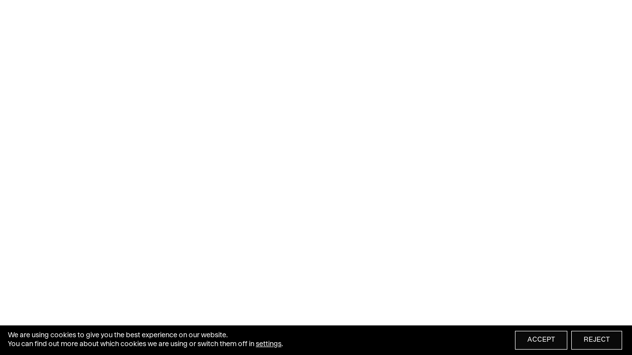

--- FILE ---
content_type: text/html; charset=utf-8
request_url: https://www.google.com/recaptcha/api2/aframe
body_size: 263
content:
<!DOCTYPE HTML><html><head><meta http-equiv="content-type" content="text/html; charset=UTF-8"></head><body><script nonce="hTatOkCnjdd6IHa-Znisfg">/** Anti-fraud and anti-abuse applications only. See google.com/recaptcha */ try{var clients={'sodar':'https://pagead2.googlesyndication.com/pagead/sodar?'};window.addEventListener("message",function(a){try{if(a.source===window.parent){var b=JSON.parse(a.data);var c=clients[b['id']];if(c){var d=document.createElement('img');d.src=c+b['params']+'&rc='+(localStorage.getItem("rc::a")?sessionStorage.getItem("rc::b"):"");window.document.body.appendChild(d);sessionStorage.setItem("rc::e",parseInt(sessionStorage.getItem("rc::e")||0)+1);localStorage.setItem("rc::h",'1762515575845');}}}catch(b){}});window.parent.postMessage("_grecaptcha_ready", "*");}catch(b){}</script></body></html>

--- FILE ---
content_type: text/css
request_url: https://vmagazine.com/wp-content/themes/vmagazine/assets/css/public/editor-ui.css?ver=6.8.3
body_size: 201
content:
/*------------------------------------*\
        ____            _  __    
       / __"| u        |"|/ /    
      <\___ \/         | ' /     
       u___) |       U/| . \\u   
       |____/>>        |_|\_\    
        )(  (__)     ,-,>> \\,-. 
       (__)           \.)   (_/  

\*------------------------------------*/

/*------------------------------------*\
  RESET CSS STYLES
\*------------------------------------*/

/* i, cite, em, var, address, dfn{
    font-style:normal;
} */

.edit-post-visual-editor {
  margin-bottom: 4rem;
}

/*------------------------------------*\
  CUSTOM FIELDS
\*------------------------------------*/

.edit-post-meta-boxes-area #poststuff h3.hndle,
.edit-post-meta-boxes-area #poststuff .stuffbox > h3,
.edit-post-meta-boxes-area #poststuff h2.hndle {
  padding: 16px 48px 16px 16px;
  font-size: 13px;
  color: #1e1e1e;
}

.wp-block-gallery.has-nested-images
  figure.wp-block-image:has(figcaption):before {
  display: none;
}

.wp-block-gallery.has-nested-images figure.wp-block-image figcaption {
  text-shadow: none;
}

/*------------------------------------*\
  ACF
\*------------------------------------*/

.acf-field.buttons-wide label {
  padding: 0.8rem 1.5rem;
}

.acf-field-color-picker .wp-picker-container .wp-color-result.button {
  padding: 0 0 0 5rem;
}

.acf-field-color-picker .wp-color-result-text {
  padding: 0.6rem 4rem;
}

--- FILE ---
content_type: text/css
request_url: https://vmagazine.com/wp-content/themes/vmagazine/style.css?ver=1.21
body_size: -12
content:
/* 
    _  _  __  __    __    ___    __    ____  ____  _  _  ____ 
   ( \/ )(  \/  )  /__\  / __)  /__\  (_   )(_  _)( \( )( ___)
    \  /  )    (  /(__)\( (_-. /(__)\  / /_  _)(_  )  (  )__) 
     \/  (_/\/\_)(__)(__)\___/(__)(__)(____)(____)(_)\_)(____)
     

Theme Name: VMAGAZINE.COM (V2023)
Author: Simon Knebl
Author URI: https://simonknebl.de
Requires at least: 6.1
Tested up to: 6.1
Requires PHP: 5.6
Version: 1.21
Text Domain: vmagazine
*/


--- FILE ---
content_type: text/css
request_url: https://vmagazine.com/wp-content/themes/vmagazine/assets/css/public/app.css?ver=1.21
body_size: 7529
content:
body,html{--time-xs:200ms;--time-s:230ms;--time-m:500ms;--time-l:800ms;--text-decoration-thickness:0.04em}.wp-site-blocks{padding-bottom:0!important}body .is-layout-constrained>:where(:not(.alignleft):not(.alignright):not(.alignfull)){max-width:var(--wp--style--global--content-size)}#main-article{margin-top:var(--navbar-height);padding-bottom:var(--wp--style--root--padding-bottom)}#main-article a{color:inherit;text-decoration-thickness:var(--text-decoration-thickness)}#main-article .no-block-start>*,.no-block-start,.no-block-start>*+* #main-article .no-block-start{-webkit-margin-before:0!important;gap:0!important;margin-block-start:0!important}

/*
! tailwindcss v3.0.18 | MIT License | https://tailwindcss.com
*/*,:after,:before{border:0 solid #e5e7eb;box-sizing:border-box}:after,:before{--tw-content:""}html{-webkit-text-size-adjust:100%;font-family:Diplomat,ui-sans-serif,system-ui,-apple-system,BlinkMacSystemFont,Segoe UI,Roboto,Helvetica Neue,Arial,Noto Sans,sans-serif,Apple Color Emoji,Segoe UI Emoji,Segoe UI Symbol,Noto Color Emoji;line-height:1.5;-moz-tab-size:4;-o-tab-size:4;tab-size:4}body{line-height:inherit;margin:0}hr{border-top-width:1px;color:inherit;height:0}abbr:where([title]){-webkit-text-decoration:underline dotted;text-decoration:underline dotted}h1,h2,h3,h4,h5,h6{font-weight:inherit}a{color:inherit}b,strong{font-weight:bolder}code,kbd,pre,samp{font-family:ui-monospace,SFMono-Regular,Menlo,Monaco,Consolas,Liberation Mono,Courier New,monospace;font-size:1em}small{font-size:80%}sub,sup{font-size:75%;line-height:0;position:relative;vertical-align:baseline}sub{bottom:-.25em}sup{top:-.5em}table{border-collapse:collapse;border-color:inherit;text-indent:0}button,input,optgroup,select,textarea{color:inherit;font-family:inherit;font-size:100%;line-height:inherit;margin:0;padding:0}button,select{text-transform:none}[type=button],[type=reset],[type=submit],button{-webkit-appearance:button;background-color:transparent;background-image:none}:-moz-focusring{outline:auto}:-moz-ui-invalid{box-shadow:none}progress{vertical-align:baseline}::-webkit-inner-spin-button,::-webkit-outer-spin-button{height:auto}[type=search]{-webkit-appearance:textfield;outline-offset:-2px}::-webkit-search-decoration{-webkit-appearance:none}::-webkit-file-upload-button{-webkit-appearance:button;font:inherit}summary{display:list-item}blockquote,dd,dl,figure,h1,h2,h3,h4,h5,h6,hr,p,pre{margin:0}fieldset{margin:0}fieldset,legend{padding:0}menu,ol,ul{list-style:none;margin:0;padding:0}textarea{resize:vertical}input::-moz-placeholder,textarea::-moz-placeholder{color:#9ca3af;opacity:1}input::placeholder,textarea::placeholder{color:#9ca3af;opacity:1}[role=button],button{cursor:pointer}:disabled{cursor:default}audio,canvas,embed,iframe,img,object,svg,video{display:block;vertical-align:middle}img,video{height:auto;max-width:100%}[hidden]{display:none}*,:after,:before{--tw-translate-x:0;--tw-translate-y:0;--tw-rotate:0;--tw-skew-x:0;--tw-skew-y:0;--tw-scale-x:1;--tw-scale-y:1;--tw-pan-x: ;--tw-pan-y: ;--tw-pinch-zoom: ;--tw-scroll-snap-strictness:proximity;--tw-ordinal: ;--tw-slashed-zero: ;--tw-numeric-figure: ;--tw-numeric-spacing: ;--tw-numeric-fraction: ;--tw-ring-inset: ;--tw-ring-offset-width:0px;--tw-ring-offset-color:#fff;--tw-ring-color:rgba(59,130,246,.5);--tw-ring-offset-shadow:0 0 #0000;--tw-ring-shadow:0 0 #0000;--tw-shadow:0 0 #0000;--tw-shadow-colored:0 0 #0000;--tw-blur: ;--tw-brightness: ;--tw-contrast: ;--tw-grayscale: ;--tw-hue-rotate: ;--tw-invert: ;--tw-saturate: ;--tw-sepia: ;--tw-drop-shadow: ;--tw-backdrop-blur: ;--tw-backdrop-brightness: ;--tw-backdrop-contrast: ;--tw-backdrop-grayscale: ;--tw-backdrop-hue-rotate: ;--tw-backdrop-invert: ;--tw-backdrop-opacity: ;--tw-backdrop-saturate: ;--tw-backdrop-sepia: }.container{padding-left:1rem;padding-right:1rem;width:100%}@media (min-width:480px){.container{max-width:480px}}@media (min-width:600px){.container{max-width:600px;padding-left:2rem;padding-right:2rem}}@media (min-width:782px){.container{max-width:782px}}@media (min-width:960px){.container{max-width:960px;padding-left:0;padding-right:0}}@media (min-width:1280px){.container{max-width:1280px}}@media (min-width:1440px){.container{max-width:1440px}}.m-8{margin:2rem}.my-3{margin-bottom:.75rem;margin-top:.75rem}.my-8{margin-bottom:2rem;margin-top:2rem}.mx-auto{margin-left:auto;margin-right:auto}.my-12{margin-bottom:3rem;margin-top:3rem}.my-4{margin-bottom:1rem;margin-top:1rem}.mb-8{margin-bottom:2rem}.mt-4{margin-top:1rem}.mb-10{margin-bottom:2.5rem}.mb-4{margin-bottom:1rem}.mb-1{margin-bottom:.25rem}.mb-12{margin-bottom:3rem}.inline-block{display:inline-block}.flex{display:flex}.hidden{display:none}.h-1{height:.25rem}.h-6{height:1.5rem}.min-h-screen{min-height:100vh}.w-full{width:100%}.w-16{width:4rem}.w-6{width:1.5rem}.max-w-sm{max-width:24rem}.max-w-screen-lg{max-width:960px}.flex-none{flex:none}.flex-grow{flex-grow:1}.cursor-pointer{cursor:pointer}.list-disc{list-style-type:disc}.list-decimal{list-style-type:decimal}.flex-col{flex-direction:column}.items-center{align-items:center}.justify-center{justify-content:center}.justify-between{justify-content:space-between}.rounded{border-radius:.25rem}.rounded-xl{border-radius:.75rem}.border{border-width:1px}.border-b{border-bottom-width:1px}.border-primary{--tw-border-opacity:1;border-color:rgb(14 165 233/var(--tw-border-opacity))}.border-transparent{border-color:transparent}.bg-primary{--tw-bg-opacity:1;background-color:rgb(14 165 233/var(--tw-bg-opacity))}.bg-gray-200{--tw-bg-opacity:1;background-color:rgb(229 231 235/var(--tw-bg-opacity))}.bg-gray-50{--tw-bg-opacity:1;background-color:rgb(249 250 251/var(--tw-bg-opacity))}.bg-white{--tw-bg-opacity:1;background-color:rgb(255 255 255/var(--tw-bg-opacity))}.bg-gray-100{--tw-bg-opacity:1;background-color:rgb(243 244 246/var(--tw-bg-opacity))}.bg-gray-900{--tw-bg-opacity:1;background-color:rgb(17 24 39/var(--tw-bg-opacity))}.p-4{padding:1rem}.px-4{padding-left:1rem;padding-right:1rem}.py-2{padding-bottom:.5rem;padding-top:.5rem}.px-3{padding-left:.75rem;padding-right:.75rem}.py-12{padding-bottom:3rem;padding-top:3rem}.py-6{padding-bottom:1.5rem;padding-top:1.5rem}.py-3{padding-bottom:.75rem;padding-top:.75rem}.px-6{padding-left:1.5rem;padding-right:1.5rem}.pb-12{padding-bottom:3rem}.text-center{text-align:center}.text-5xl{font-size:3rem;line-height:1}.text-2xl{font-size:1.5rem;line-height:2rem}.text-lg{font-size:1.125rem;line-height:1.75rem}.text-sm{font-size:.875rem;line-height:1.25rem}.text-3xl{font-size:1.875rem;line-height:2.25rem}.font-light{font-weight:300}.font-bold{font-weight:700}.font-extrabold{font-weight:800}.font-medium{font-weight:500}.font-semibold{font-weight:600}.uppercase{text-transform:uppercase}.leading-6{line-height:1.5rem}.leading-tight{line-height:1.25}.tracking-tight{letter-spacing:-.025em}.text-gray-800{--tw-text-opacity:1;color:rgb(31 41 55/var(--tw-text-opacity))}.text-white{--tw-text-opacity:1;color:rgb(255 255 255/var(--tw-text-opacity))}.text-gray-500{--tw-text-opacity:1;color:rgb(107 114 128/var(--tw-text-opacity))}.text-gray-900{--tw-text-opacity:1;color:rgb(17 24 39/var(--tw-text-opacity))}.text-gray-600{--tw-text-opacity:1;color:rgb(75 85 99/var(--tw-text-opacity))}.text-secondary{--tw-text-opacity:1;color:rgb(20 184 166/var(--tw-text-opacity))}.text-primary{--tw-text-opacity:1;color:rgb(14 165 233/var(--tw-text-opacity))}.text-gray-700{--tw-text-opacity:1;color:rgb(55 65 81/var(--tw-text-opacity))}.text-blue-500{--tw-text-opacity:1;color:rgb(59 130 246/var(--tw-text-opacity))}.antialiased{-webkit-font-smoothing:antialiased;-moz-osx-font-smoothing:grayscale}.transition-colors{transition-duration:.15s;transition-property:color,background-color,border-color,text-decoration-color,fill,stroke;transition-timing-function:cubic-bezier(.4,0,.2,1)}.duration-200{transition-duration:.2s}.alignfull{margin:2rem calc(50% - 50vw)!important;max-width:100vw!important;width:100vw}.alignwide{margin:2rem 0;max-width:1280px!important}.alignnone{height:auto;margin-left:0;margin-right:0;max-width:100%}.aligncenter{display:block;margin:.5rem auto}@media (min-width:600px){.alignleft:not(.wp-block-button){float:left;margin-right:.5rem}.alignright:not(.wp-block-button){float:right;margin-left:.5rem}.wp-block-button.alignleft a{float:left;margin-right:1rem}.wp-block-button.alignright a{float:right;margin-left:1rem}}.wp-caption{display:inline-block}.wp-caption img{line-height:1;margin-bottom:.5rem}.wp-caption-text{color:#4b5563;font-size:.875rem}.entry-content>*,.entry-meta>*,article>:not(.entry-content){margin-left:auto;margin-right:auto;max-width:960px}.block-editor-block-list__layout ol a,.block-editor-block-list__layout p a,.block-editor-block-list__layout ul a,.entry-content ol a,.entry-content p a,.entry-content ul a{--tw-text-opacity:1;color:rgb(59 130 246/var(--tw-text-opacity));text-decoration-line:underline}.block-editor-block-list__layout ol a:hover,.block-editor-block-list__layout p a:hover,.block-editor-block-list__layout ul a:hover,.entry-content ol a:hover,.entry-content p a:hover,.entry-content ul a:hover{text-decoration-line:none}.block-editor-block-list__layout ol,.block-editor-block-list__layout p,.block-editor-block-list__layout ul,.entry-content ol,.entry-content p,.entry-content ul{margin-bottom:2rem}.block-editor-block-list__layout ul:not(.block-editor-block-variation-picker__variations) li,.entry-content ul:not(.block-editor-block-variation-picker__variations) li{list-style-position:inside;list-style-type:disc}.block-editor-block-list__layout ol li,.entry-content ol li{list-style-position:inside;list-style-type:decimal}.focus\:outline-none:focus{outline:2px solid transparent;outline-offset:2px}.focus\:ring-2:focus{--tw-ring-offset-shadow:var(--tw-ring-inset) 0 0 0 var(--tw-ring-offset-width) var(--tw-ring-offset-color);--tw-ring-shadow:var(--tw-ring-inset) 0 0 0 calc(2px + var(--tw-ring-offset-width)) var(--tw-ring-color);box-shadow:var(--tw-ring-offset-shadow),var(--tw-ring-shadow),var(--tw-shadow,0 0 #0000)}.focus\:ring-gray-900:focus{--tw-ring-opacity:1;--tw-ring-color:rgb(17 24 39/var(--tw-ring-opacity))}.focus\:ring-offset-2:focus{--tw-ring-offset-width:2px}.focus\:ring-offset-white:focus{--tw-ring-offset-color:#fff}@media (min-width:600px){.sm\:w-auto{width:auto}}@media (min-width:782px){.md\:my-6{margin-bottom:1.5rem;margin-top:1.5rem}.md\:flex{display:flex}.md\:w-1\/2{width:50%}.md\:text-3xl{font-size:1.875rem;line-height:2.25rem}}@media (min-width:960px){.lg\:-mx-4{margin-left:-1rem;margin-right:-1rem}.lg\:mx-4{margin-left:1rem;margin-right:1rem}.lg\:mt-0{margin-top:0}.lg\:block{display:block}.lg\:flex{display:flex}.lg\:hidden{display:none}.lg\:items-center{align-items:center}.lg\:justify-between{justify-content:space-between}.lg\:bg-transparent{background-color:transparent}.lg\:p-0{padding:0}.lg\:text-7xl{font-size:4.5rem;line-height:1}.lg\:text-5xl{font-size:3rem;line-height:1}}body ::-moz-selection,body::-moz-selection{background-color:hsla(0,0%,100%,.001);background-color:var(--color-primary);color:#000;color:var(--color-secondary)}body ::selection,body::selection{background-color:hsla(0,0%,100%,.001);background-color:var(--color-primary);color:#000;color:var(--color-secondary)}body,html{-webkit-font-smoothing:antialiased;-moz-osx-font-smoothing:grayscale;text-rendering:optimizeLegibility}.color-primary{color:var(--color-primary)}.color-secondary{color:var(--color-secondary)}body,html{--lineheight-title:0.9em}h6{font-size:var(--wp--preset--font-size--medium)}h2,h3{line-height:var(--lineheight-title)}:root{--stroke-1:0.025em;--stroke-2:0.05em;--stroke-3:0.065em;--stroke-4:0.08em;--stroke-subtitle:0.035em;--stroke-category:0.025em;--stroke-headline:0.01em}body.vman{--stroke-subtitle:0.025em;--stroke-headline:0.02em}.txt-stroke-s{text-shadow:var(--stroke-1) var(--stroke-1) 0 var(--color-primary),calc(var(--stroke-1)*-1) calc(var(--stroke-1)*-1) 0 var(--color-primary),var(--stroke-1) calc(var(--stroke-1)*-1) 0 var(--color-primary),calc(var(--stroke-1)*-1) var(--stroke-1) 0 var(--color-primary)}@supports (-webkit-text-stroke:black){.txt-stroke-s{-webkit-text-stroke:var(--stroke-1) var(--color-secondary);text-shadow:none}}.txt-stroke-s-hover:hover{text-shadow:var(--stroke-1) var(--stroke-1) 0 var(--color-primary),calc(var(--stroke-1)*-1) calc(var(--stroke-1)*-1) 0 var(--color-primary),var(--stroke-1) calc(var(--stroke-1)*-1) 0 var(--color-primary),calc(var(--stroke-1)*-1) var(--stroke-1) 0 var(--color-primary)}@supports (-webkit-text-stroke:black){.txt-stroke-s-hover:hover{-webkit-text-stroke:var(--stroke-1) var(--color-primary);text-shadow:none}}.txt-stroke-m{text-shadow:var(--stroke-2) var(--stroke-2) 0 gray,calc(var(--stroke-2)*-1) calc(var(--stroke-2)*-1) 0 gray,var(--stroke-2) calc(var(--stroke-2)*-1) 0 gray,calc(var(--stroke-2)*-1) var(--stroke-2) 0 gray}@supports (-webkit-text-stroke:black){.txt-stroke-m{-webkit-text-stroke:var(--stroke-2) var(--color-secondary);text-shadow:none}}.txt-stroke-m-hover:hover{text-shadow:var(--stroke-2) var(--stroke-2) 0 gray,calc(var(--stroke-2)*-1) calc(var(--stroke-2)*-1) 0 gray,var(--stroke-2) calc(var(--stroke-2)*-1) 0 gray,calc(var(--stroke-2)*-1) var(--stroke-2) 0 gray}@supports (-webkit-text-stroke:black){.txt-stroke-m-hover:hover{-webkit-text-stroke:var(--stroke-2) var(--color-primary);text-shadow:none}}:root{--border-1:0.1em;--border-2:0.05em;--stroke-adjust:4;--svg-adjust-top:0.14em;--svg-adjust-bottom:0.06em}.stroke-s{stroke-width:calc(var(--stroke-1)*var(--stroke-adjust))}.stroke-m{stroke-width:calc(var(--stroke-2)*var(--stroke-adjust))}.stroke-l{stroke-width:calc(var(--stroke-3)*var(--stroke-adjust))}.stroke-xl{stroke-width:calc(var(--stroke-4)*var(--stroke-adjust))}.stroke-s-hover:hover{stroke-width:calc(var(--stroke-1)*var(--stroke-adjust))}.stroke-m-hover:hover{stroke-width:calc(var(--stroke-2)*var(--stroke-adjust))}.stroke-l-hover:hover{stroke-width:calc(var(--stroke-3)*var(--stroke-adjust));stroke-width:calc(var(--stroke-4)*var(--stroke-adjust))}body,html{--admin-bar:0px;--navbar-height:calc(2.4rem + var(--wp--preset--font-size--headlines));--screen-navbar:calc(100vh - var(--navbar-height) - var(--admin-bar))}body.admin-bar{--admin-bar:32px}@media (max-width:784px){body.admin-bar{--admin-bar:46px}}body.admin-bar{--screen-navbar:calc(100vh - var(--navbar-height) - var(--admin-bar));--navbar-height:calc(2rem + var(--wp--preset--font-size--headlines))}body.admin-bar #introduction .sticky{--navbar-height:calc(2rem + var(--wp--preset--font-size--headlines) + var(--admin-bar))}body.admin-bar #nav-bar{top:var(--admin-bar)}@media (max-width:600px){#wpadminbar{position:fixed!important}}body[freeze]{overflow:hidden}.frost{background-color:transparent;bottom:0;left:0;position:fixed;right:0;top:0;transition:all var(--time-s) ease;transition-property:background-color backdrop-filter;z-index:48}body[freeze] .frost{-webkit-backdrop-filter:blur(.4rem);backdrop-filter:blur(.4rem);background-color:rgba(0,0,0,.08)}body[search][freeze] .frost{background-color:rgba(0,0,0,.4)}#nav-bar.nav-categories,#nav-bar.nav-main svg{transition:all var(--time-s) ease;transition-property:stroke,fill}#nav-bar.nav-categories,#nav-bar.nav-main{z-index:47}@media (max-width:7840px){#nav-bar.nav-categories,#nav-bar.nav-main{z-index:50}}#nav-bar.nav-categories ul.nav-categories{display:flex;width:100%}#nav-bar.nav-categories ul.nav-categories li{cursor:pointer;display:block;height:1em;line-height:1em;max-height:1em;min-width:33%;padding:0 1em;text-align:center;white-space:nowrap;width:33%}@media (max-width:7840px){#nav-bar.nav-categories ul.nav-categories li{min-width:100%;width:100%}}#nav-bar.nav-categories ul.nav-categories a{color:unset;cursor:pointer;line-height:1em;pointer-events:none;text-decoration:none}#nav-open{transition:width var(--time-s) ease}#nav-open rect{transition:all var(--time-s) ease;transition-property:transform,width}#nav-open rect.nav-open-top{transform-origin:0 0}#nav-open rect.nav-open-mid{transform-origin:center}#nav-open rect.nav-open-bottom{transform-origin:0 100%}body[menu-transition] #nav-open rect.nav-open-top{transform:rotate(45deg);width:126px}body[menu-transition] #nav-open rect.nav-open-mid{transform:scale(0)}body[menu-transition] #nav-open rect.nav-open-bottom{transform:rotate(-45deg);width:126px}body[menu-in] #nav-open .group-burger{display:none}body[menu-in] #nav-open .group-close{display:block}#search-overlay{display:none;opacity:0;top:calc(var(--navbar-height) + var(--admin-bar));transform:translateX(-50%) scale(.99);transition:all var(--time-xs) ease;transition-property:transform,opacity}body[search-in] #search-overlay{opacity:1;transform:translateX(-50%) scale(1)}body[search-transition] #search-overlay{display:block}#search-overlay .search-head>*,#search-overlay>*{-webkit-margin-before:0;gap:0;margin-block-start:0}#search-overlay button{background-color:#fff;color:var(--wp--preset--color--stone-mid);font-size:var(--wp--preset--font-size--large);left:0;margin:0;min-width:6.2em;order:-1;padding:.95rem;position:absolute}#search-overlay .search-input form{width:100%}#search-overlay button:hover{color:#000}#search-overlay input{border:none;color:#000;font-size:var(--wp--preset--font-size--large);padding:.95rem;text-align:center;width:100%}input[type=search]::-ms-clear,input[type=search]::-ms-reveal{display:none;height:0;width:0}input[type=search]::-webkit-search-cancel-button,input[type=search]::-webkit-search-decoration,input[type=search]::-webkit-search-results-button,input[type=search]::-webkit-search-results-decoration{display:none}#search-overlay input:focus{outline:none}#search-tags{display:none}body[searching] #search-tags{display:flex}#search-results{background-color:#fff}#search-results li{width:100%}#search-results a{border-bottom:1px solid var(--wp--preset--color--stone-bright);width:100%}svg{overflow:visible}body,html{--time-quick:cubic-bezier(1,-0.13,0.02,1.13)}.skeleton-loading{animation:skeleton 2s var(--time-quick) infinite alternate;background:linear-gradient(270deg,var(--wp--preset--color--stone-bright),#fff,var(--wp--preset--color--stone-bright));background-size:1000% 1000%}@keyframes skeleton{0%{background-position:0 50%}to{background-position:100% 50%}}main figure{cursor:pointer}main figure.wp-block-gallery{cursor:default}main figure.alignleft,main figure.alignnone{display:block!important;float:none!important;margin:0 auto!important;max-width:var(--wp--style--global--content-size);padding:2em 0;width:auto!important}main figure.aligncenter,main figure.alignnone{display:block!important}main figure.alignleft img{height:auto!important;width:100%!important}.wp-block-gallery.has-nested-images figure.wp-block-image:has(figcaption):before{display:none}.wp-block-gallery.has-nested-images figure.wp-block-image figcaption{text-shadow:none}body[gallery-transition],body[gallery]{overflow:hidden}figure.wp-block-image{box-sizing:border-box;padding:2rem 0}.wp-block-gallery.has-nested-images figure.wp-block-image:not(#individual-image){width:100%}@media (min-width:600px){.wp-block-gallery.has-nested-images figure.wp-block-image:not(#individual-image){width:auto}}.wp-block-gallery.has-nested-images{gap:0 var( --wp--style--gallery-gap-default,var( --gallery-block--gutter-size,var( --wp--style--block-gap,.5em ) ) )}.wp-block-gallery.has-nested-images figure{padding-bottom:0}.wp-block-gallery.has-nested-images figcaption,.wp-block-gallery.has-nested-images figure.wp-block-image figcaption,figure.wp-block-embed figcaption,figure.wp-block-image figcaption{background:transparent;color:var(--wp--preset--color--stone-mid);font-size:var(--wp--preset--font-size--small);margin:0;padding:.2em 0;position:relative;text-align:left}.wp-block-gallery.has-nested-images figure.wp-block-image img{height:auto!important}.tns-outer{padding:0!important}.tns-outer [hidden]{display:none!important}.tns-outer [aria-controls],.tns-outer [data-action]{cursor:pointer}.tns-controls{align-content:stretch;align-items:stretch;bottom:0;display:flex;flex-direction:row;left:0;position:absolute;right:0;top:0;z-index:99}.tns-controls *{color:transparent;flex-grow:1}.tns-slider{transition:all 0s}.tns-slider>.tns-item{box-sizing:border-box}.tns-horizontal.tns-subpixel{white-space:nowrap}.tns-horizontal.tns-subpixel>.tns-item{display:inline-block;vertical-align:top;white-space:normal}.tns-horizontal.tns-no-subpixel:after{clear:both;content:"";display:table}.tns-horizontal.tns-no-subpixel>.tns-item{float:left}.tns-horizontal.tns-carousel.tns-no-subpixel>.tns-item{margin-right:-100%}.tns-gallery,.tns-no-calc{left:0;position:relative}.tns-gallery{min-height:1px}.tns-gallery>.tns-item{left:-100%;position:absolute;transition:transform 0s,opacity 0s}.tns-gallery>.tns-slide-active{left:auto!important;position:relative}.tns-gallery>.tns-moving{transition:all .25s}.tns-autowidth{display:inline-block}.tns-lazy-img{opacity:.6;transition:opacity .6s}.tns-lazy-img.tns-complete{opacity:1}.tns-ah{transition:height 0s}.tns-ovh{overflow:hidden}.tns-visually-hidden{left:-10000em;position:absolute}.tns-transparent{opacity:0;visibility:hidden}.tns-fadeIn{filter:alpha(opacity=100);opacity:1;z-index:0}.tns-fadeOut,.tns-normal{filter:alpha(opacity=0);opacity:0;z-index:-1}.tns-vpfix{white-space:nowrap}.tns-vpfix>div,.tns-vpfix>li{display:inline-block}.tns-t-subp2{height:10px;margin:0 auto;overflow:hidden;position:relative;width:310px}.tns-t-ct{position:absolute;right:0;width:2333.3333333%;width:2333.33333%}.tns-t-ct:after{clear:both;content:"";display:table}.tns-t-ct>div{float:left;height:10px;width:1.4285714%;width:1.42857%}.twitter-tweet{margin:0 auto}.wp-block-embed{padding:1rem 0}#introduction{align-items:stretch;margin-top:0!important}#introduction *{box-sizing:border-box}#discover-entries.lazy .discover-item-image,#discover-entries.lazy .text>*{border-radius:.33rem}.pattern-post-meta{align-items:flex-start!important}.pattern-post-meta>*{width:50%}section.article-group.article-group-columns{display:flex;flex-direction:row;width:100%}section.article-group.article-group-columns .list-item-small{width:50%}section.article-group.article-group-no-columns{display:flex;flex-direction:column;width:50%}@media (max-width:784px){section.article-group.article-group-columns,section.article-group.article-group-columns .list-item-small,section.article-group.article-group-no-columns{width:100%}}.list-item-small{list-style-type:none}#discover-entries.lazy .list-item-small,.list-item-small a{box-sizing:border-box;display:flex;gap:2rem!important;height:23em;max-height:14em;max-height:calc(var(--wp--preset--font-size--medium)*14);padding:2.5rem 2rem;text-decoration:none}@media (max-width:400px){#discover-entries.lazy .list-item-small,.list-item-small a{gap:var(--wp--preset--spacing--30)!important;height:15em;height:calc(var(--wp--preset--font-size--small)*60 + var(--wp--preset--font-size--medium)*20);max-height:calc(var(--wp--preset--font-size--medium)*14);padding:2rem var(--wp--preset--spacing--30)}}@media (max-width:600px){.list-item-small .search-text{width:66.66%}}.list-item-small a:hover{color:var(--wp--preset--color--stone-mid)}.list-item-small .text{width:66%}.list-item-small .text-gap{min-height:1em}#discover-entries.lazy .discover-item-image,.list-item-small figure{width:33%}@media (max-width:600px){.list-item-small .text{width:60%}#discover-entries.lazy .discover-item-image,.list-item-small figure{width:40%}}.list-item-small img{height:100%;-o-object-fit:cover;object-fit:cover;width:100%}.list-item-small .text{display:flex;flex-direction:column;justify-content:space-between}.list-item-small .text .text-excerpt,.list-item-small .text .text-title{padding-bottom:.11em}.list-item-small p.text-excerpt,.list-item-small p.text-title{-webkit-line-clamp:3;-webkit-box-orient:vertical;display:-webkit-box;overflow:hidden}#moove_gdpr_cookie_info_bar{background-color:#000!important;border-top:none!important}#moove_gdpr_cookie_info_bar button.mgbutton{border:1px solid #fff!important;max-width:10rem!important;padding:.5rem 1.5rem!important;text-transform:uppercase!important}#moove_gdpr_cookie_info_bar .moove-gdpr-info-bar-container .moove-gdpr-info-bar-content{justify-content:space-between;padding:0!important}#moove_gdpr_cookie_info_bar .moove-gdpr-info-bar-container{display:block!important;padding:.5rem 1rem!important}body.vman{--wp--preset--font-family--diplomat:var(--wp--preset--font-family--protokoll);--wp--preset--font-family--druk:var(--wp--preset--font-family--protokoll-black);--wp--preset--font-size--headlinel:var(--wp--preset--font-size--headline-protokoll);--wp--preset--font-size--headlinem:var(--wp--preset--font-size--headline-m-protokoll);--wp--preset--font-size--subtitle:var(--wp--preset--font-size--subtitle-protokoll);--line-vman-medium:1.7em;--line-vman-small:1.3em;line-height:var(--line-vman-medium)}body.vman #introduction .wp-block-post-excerpt,body.vman .pattern-post-meta{line-height:var(--line-vman-small)}body.vman #introduction .wp-block-post-excerpt{font-size:var(--wp--preset--font-size--subtitle)}body.vman #nav-bar svg.svg-home-vmagazine,body.vman .index-social svg.svg-home-vmagazine{display:none}body.vman #nav-bar svg.svg-home-vman,body.vman .index-social svg.svg-home-vman{-webkit-margin-before:0;display:block;margin-block-start:0}body.vman #discover h6{background-color:transparent;border-bottom:var(--stroke-1) solid #000;border-top:var(--stroke-1) solid #000}body.vman .leading-sm{line-height:1.3}body.vman #billboard .billboard-entry-large h5{visibility:hidden}.container{padding-left:1rem;padding-right:1rem;width:100%}@media (min-width:480px){.container{max-width:480px}}@media (min-width:600px){.container{max-width:600px;padding-left:2rem;padding-right:2rem}}@media (min-width:750px){.container{max-width:750px;padding-left:0;padding-right:0}}@media (min-width:782px){.container{max-width:782px}}@media (min-width:calc(100vw - var(--wp--preset--spacing--30 ) - var(--wp--preset--spacing--30 ))){.container{max-width:calc(100vw - var(--wp--preset--spacing--30) - var(--wp--preset--spacing--30))}}@media (min-width:1440px){.container{max-width:1440px}}.visible{visibility:visible}.collapse{visibility:collapse}.static{position:static}.fixed{position:fixed}.absolute{position:absolute}.\!relative{position:relative!important}.relative{position:relative}.sticky{position:sticky}.inset-x-0{left:0;right:0}.left-0{left:0}.left-1\/2{left:50%}.top-0{top:0}.top-\[var\(--admin-bar\)\]{top:var(--admin-bar)}.top-\[var\(--navbar-height\)\]{top:var(--navbar-height)}.top-\[var\(--screen-navbar\)\]{top:var(--screen-navbar)}.z-50{z-index:50}.z-\[49\]{z-index:49}.m-0{margin:0}.\!mt-0{margin-top:0!important}.block{display:block}.inline-block{display:inline-block}.inline{display:inline}.flex{display:flex}.table{display:table}.table-caption{display:table-caption}.table-cell{display:table-cell}.table-column{display:table-column}.table-column-group{display:table-column-group}.table-footer-group{display:table-footer-group}.table-header-group{display:table-header-group}.table-row-group{display:table-row-group}.table-row{display:table-row}.grid{display:grid}.contents{display:contents}.list-item{display:list-item}.hidden{display:none}.h-\[1\.04em\]{height:1.04em}.h-\[1em\]{height:1em}.h-\[2em\]{height:2em}.h-\[3em\]{height:3em}.h-\[8em\]{height:8em}.h-\[var\(--screen-height\)\]{height:var(--screen-height)}.h-\[var\(--screen-navbar\)\]{height:var(--screen-navbar)}.h-auto{height:auto}.h-fit{height:-moz-fit-content;height:fit-content}.h-full{height:100%}.max-h-\[2em\]{max-height:2em}.max-h-\[var\(--screen-navbar\)\]{max-height:var(--screen-navbar)}.min-h-screen{min-height:100vh}.w-1\/2{width:50%}.w-1\/3{width:33.333333%}.w-2\/3{width:66.666667%}.w-auto{width:auto}.w-full{width:100%}.w-screen{width:100vw}.max-w-full{max-width:100%}.grow{flex-grow:1}.border-collapse{border-collapse:collapse}.-translate-x-1\/2{--tw-translate-x:-50%}.-translate-x-1\/2,.transform{transform:translate(var(--tw-translate-x),var(--tw-translate-y)) rotate(var(--tw-rotate)) skewX(var(--tw-skew-x)) skewY(var(--tw-skew-y)) scaleX(var(--tw-scale-x)) scaleY(var(--tw-scale-y))}.cursor-pointer{cursor:pointer}.resize{resize:both}.flex-row{flex-direction:row}.flex-col{flex-direction:column}.flex-wrap{flex-wrap:wrap}.items-start{align-items:flex-start}.items-stretch{align-items:stretch}.justify-center{justify-content:center}.justify-between{justify-content:space-between}.\!gap-0{gap:0!important}.\!gap-2{gap:.5rem!important}.gap-0{gap:0}.gap-10{gap:2.5rem}.overflow-scroll{overflow:scroll}.truncate{overflow:hidden;text-overflow:ellipsis;white-space:nowrap}.rounded{border-radius:.25rem}.border{border-width:1px}.bg-\[var\(--color-primary\)\]{background-color:var(--color-primary)}.bg-\[var\(--wp--preset--color--stone-bright\)\]{background-color:var(--wp--preset--color--stone-bright)}.bg-\[var\(--wp--preset--color--stone-mid\)\]{background-color:var(--wp--preset--color--stone-mid)}.bg-white{--tw-bg-opacity:1;background-color:rgb(255 255 255/var(--tw-bg-opacity))}.fill-\[var\(--color-contrast\)\]{fill:var(--color-contrast)}.fill-\[var\(--color-contrast-primary\)\]{fill:var(--color-contrast-primary)}.fill-\[var\(--color-primary\)\]{fill:var(--color-primary)}.fill-\[white\]{fill:#fff}.stroke-\[var\(--wp--preset--color--stone-mid\)\]{stroke:var(--wp--preset--color--stone-mid)}.p-0{padding:0}.p-4{padding:1rem}.px-10{padding-left:2.5rem;padding-right:2.5rem}.px-4{padding-left:1rem;padding-right:1rem}.px-\[var\(--wp--preset--spacing--30\)\]{padding-left:var(--wp--preset--spacing--30);padding-right:var(--wp--preset--spacing--30)}.px-\[var\(--wp--preset--spacing--40\)\]{padding-left:var(--wp--preset--spacing--40);padding-right:var(--wp--preset--spacing--40)}.py-12{padding-bottom:3rem;padding-top:3rem}.py-14{padding-bottom:3.5rem;padding-top:3.5rem}.py-4{padding-bottom:1rem;padding-top:1rem}.py-6{padding-bottom:1.5rem;padding-top:1.5rem}.py-8{padding-bottom:2rem;padding-top:2rem}.pb-4{padding-bottom:1rem}.pt-0{padding-top:0}.pt-2{padding-top:.5rem}.pt-4{padding-top:1rem}.text-center{text-align:center}.font-druk{font-family:Druk,sans-serif}.text-4xl{font-size:var(--wp--preset--font-size--headlinel)}.text-headlines{font-size:1.8rem}.text-l{font-size:var(--wp--preset--font-size--large)}.text-m{font-size:var(--wp--preset--font-size--medium)}.text-navigation{font-size:2rem}.text-sm{font-size:var(--wp--preset--font-size--small)}.uppercase{text-transform:uppercase}.lowercase{text-transform:lowercase}.italic{font-style:italic}.leading-m{line-height:1.184}.leading-sm{line-height:1.1}.text-\[var\(--color-contrast-primary\)\]{color:var(--color-contrast-primary)}.text-\[var\(--color-primary\)\]{color:var(--color-primary)}.text-\[var\(--wp--preset--color--stone-mid\)\]{color:var(--wp--preset--color--stone-mid)}.underline{text-decoration-line:underline}.antialiased{-webkit-font-smoothing:antialiased;-moz-osx-font-smoothing:grayscale}.outline{outline-style:solid}.grayscale{--tw-grayscale:grayscale(100%)}.filter,.grayscale{filter:var(--tw-blur) var(--tw-brightness) var(--tw-contrast) var(--tw-grayscale) var(--tw-hue-rotate) var(--tw-invert) var(--tw-saturate) var(--tw-sepia) var(--tw-drop-shadow)}.transition{transition-duration:.15s;transition-property:color,background-color,border-color,text-decoration-color,fill,stroke,opacity,box-shadow,transform,filter,-webkit-backdrop-filter;transition-property:color,background-color,border-color,text-decoration-color,fill,stroke,opacity,box-shadow,transform,filter,backdrop-filter;transition-property:color,background-color,border-color,text-decoration-color,fill,stroke,opacity,box-shadow,transform,filter,backdrop-filter,-webkit-backdrop-filter;transition-timing-function:cubic-bezier(.4,0,.2,1)}.alignfull{margin:2rem calc(50% - 50vw)!important;max-width:100vw!important;width:100vw}.alignwide{margin:2rem 0;max-width:calc(100vw - var(--wp--preset--spacing--30) - var(--wp--preset--spacing--30))!important}.alignnone{height:auto;margin-left:0;margin-right:0;max-width:100%}.aligncenter{display:block;margin:.5rem auto}@media (min-width:600px){.alignleft:not(.wp-block-button){float:left;margin-right:.5rem}.alignright:not(.wp-block-button){float:right;margin-left:.5rem}.wp-block-button.alignleft a{float:left;margin-right:1rem}.wp-block-button.alignright a{float:right;margin-left:1rem}}.wp-caption{display:inline-block}.wp-caption img{line-height:1;margin-bottom:.5rem}.wp-caption-text{color:#4b5563;font-size:v}.hover\:fill-\[var\(--color-contrast-secondary\)\]:hover{fill:var(--color-contrast-secondary)}.hover\:fill-\[var\(--color-secondary\)\]:hover{fill:var(--color-secondary)}.hover\:stroke-\[var\(--color-contrast-primary\)\]:hover{stroke:var(--color-contrast-primary)}.hover\:stroke-\[var\(--color-primary\)\]:hover{stroke:var(--color-primary)}@media (min-width:600px){.sm\:block{display:block}.sm\:hidden{display:none}}@media (min-width:782px){.md\:my-8{margin-bottom:2rem;margin-top:2rem}.md\:block{display:block}.md\:hidden{display:none}.md\:max-h-\[calc\(var\(--screen-navbar\)-4rem\)\]{max-height:calc(var(--screen-navbar) - 4rem)}.md\:w-1\/2{width:50%}.md\:w-\[var\(--wp--style--global--content-size\)\]{width:var(--wp--style--global--content-size)}.md\:p-0{padding:0}.md\:py-4{padding-bottom:1rem;padding-top:1rem}}.\[\&\>\*\]\:py-\[1rem\]>*{padding-bottom:1rem;padding-top:1rem}.\[\&_figure\]\:min-w-full figure{min-width:100%}.\[\&_img\]\:min-h-screen img{min-height:100vh}.\[\&_img\]\:min-w-full img{min-width:100%}.\[\&_img\]\:object-cover img{-o-object-fit:cover;object-fit:cover}.\[\&_svg\]\:cursor-pointer svg{cursor:pointer}.\[\&_svg\]\:pb-\[var\(--svg-adjust-bottom\)\] svg{padding-bottom:var(--svg-adjust-bottom)}.\[\&_svg\]\:pt-\[var\(--svg-adjust-top\)\] svg{padding-top:var(--svg-adjust-top)}

--- FILE ---
content_type: application/javascript
request_url: https://vmagazine.com/wp-content/themes/vmagazine/assets/js/public/frontend.js?ver=1.21
body_size: 143019
content:
(()=>{var e={945:(e,t,n)=>{var r,u,i;e.exports=function(){"use strict";var a=(e,t)=>()=>(t||e((t={exports:{}}).exports,t),t.exports),o=a(((e,t)=>{var r=function(e){return e&&e.Math==Math&&e};t.exports=r("object"==typeof globalThis&&globalThis)||r("object"==typeof window&&window)||r("object"==typeof self&&self)||r("object"==typeof n.g&&n.g)||function(){return this}()||Function("return this")()})),s=a(((e,t)=>{t.exports=function(e){try{return!!e()}catch{return!0}}})),l=a(((e,t)=>{var n=s();t.exports=!n((function(){return 7!=Object.defineProperty({},1,{get:function(){return 7}})[1]}))})),c=a(((e,t)=>{var n=s();t.exports=!n((function(){var e=function(){}.bind();return"function"!=typeof e||e.hasOwnProperty("prototype")}))})),p=a(((e,t)=>{var n=c(),r=Function.prototype.call;t.exports=n?r.bind(r):function(){return r.apply(r,arguments)}})),d=a((e=>{var t={}.propertyIsEnumerable,n=Object.getOwnPropertyDescriptor,r=n&&!t.call({1:2},1);e.f=r?function(e){var t=n(this,e);return!!t&&t.enumerable}:t})),f=a(((e,t)=>{t.exports=function(e,t){return{enumerable:!(1&e),configurable:!(2&e),writable:!(4&e),value:t}}})),D=a(((e,t)=>{var n=c(),r=Function.prototype,u=r.call,i=n&&r.bind.bind(u,u);t.exports=n?i:function(e){return function(){return u.apply(e,arguments)}}})),m=a(((e,t)=>{var n=D(),r=n({}.toString),u=n("".slice);t.exports=function(e){return u(r(e),8,-1)}})),g=a(((e,t)=>{var n=D(),r=s(),u=m(),i=Object,a=n("".split);t.exports=r((function(){return!i("z").propertyIsEnumerable(0)}))?function(e){return"String"==u(e)?a(e,""):i(e)}:i})),y=a(((e,t)=>{t.exports=function(e){return null==e}})),h=a(((e,t)=>{var n=y(),r=TypeError;t.exports=function(e){if(n(e))throw r("Can't call method on "+e);return e}})),E=a(((e,t)=>{var n=g(),r=h();t.exports=function(e){return n(r(e))}})),C=a(((e,t)=>{var n="object"==typeof document&&document.all,r=typeof n>"u"&&void 0!==n;t.exports={all:n,IS_HTMLDDA:r}})),v=a(((e,t)=>{var n=C(),r=n.all;t.exports=n.IS_HTMLDDA?function(e){return"function"==typeof e||e===r}:function(e){return"function"==typeof e}})),A=a(((e,t)=>{var n=v(),r=C(),u=r.all;t.exports=r.IS_HTMLDDA?function(e){return"object"==typeof e?null!==e:n(e)||e===u}:function(e){return"object"==typeof e?null!==e:n(e)}})),F=a(((e,t)=>{var n=o(),r=v(),u=function(e){return r(e)?e:void 0};t.exports=function(e,t){return arguments.length<2?u(n[e]):n[e]&&n[e][t]}})),x=a(((e,t)=>{var n=D();t.exports=n({}.isPrototypeOf)})),b=a(((e,t)=>{var n=F();t.exports=n("navigator","userAgent")||""})),S=a(((e,t)=>{var n,r,u=o(),i=b(),a=u.process,s=u.Deno,l=a&&a.versions||s&&s.version,c=l&&l.v8;c&&(r=(n=c.split("."))[0]>0&&n[0]<4?1:+(n[0]+n[1])),!r&&i&&(!(n=i.match(/Edge\/(\d+)/))||n[1]>=74)&&(n=i.match(/Chrome\/(\d+)/))&&(r=+n[1]),t.exports=r})),T=a(((e,t)=>{var n=S(),r=s();t.exports=!!Object.getOwnPropertySymbols&&!r((function(){var e=Symbol();return!String(e)||!(Object(e)instanceof Symbol)||!Symbol.sham&&n&&n<41}))})),B=a(((e,t)=>{var n=T();t.exports=n&&!Symbol.sham&&"symbol"==typeof Symbol.iterator})),w=a(((e,t)=>{var n=F(),r=v(),u=x(),i=B(),a=Object;t.exports=i?function(e){return"symbol"==typeof e}:function(e){var t=n("Symbol");return r(t)&&u(t.prototype,a(e))}})),N=a(((e,t)=>{var n=String;t.exports=function(e){try{return n(e)}catch{return"Object"}}})),k=a(((e,t)=>{var n=v(),r=N(),u=TypeError;t.exports=function(e){if(n(e))return e;throw u(r(e)+" is not a function")}})),P=a(((e,t)=>{var n=k(),r=y();t.exports=function(e,t){var u=e[t];return r(u)?void 0:n(u)}})),j=a(((e,t)=>{var n=p(),r=v(),u=A(),i=TypeError;t.exports=function(e,t){var a,o;if("string"===t&&r(a=e.toString)&&!u(o=n(a,e))||r(a=e.valueOf)&&!u(o=n(a,e))||"string"!==t&&r(a=e.toString)&&!u(o=n(a,e)))return o;throw i("Can't convert object to primitive value")}})),I=a(((e,t)=>{t.exports=!1})),L=a(((e,t)=>{var n=o(),r=Object.defineProperty;t.exports=function(e,t){try{r(n,e,{value:t,configurable:!0,writable:!0})}catch{n[e]=t}return t}})),O=a(((e,t)=>{var n=o(),r=L(),u="__core-js_shared__",i=n[u]||r(u,{});t.exports=i})),_=a(((e,t)=>{var n=I(),r=O();(t.exports=function(e,t){return r[e]||(r[e]=void 0!==t?t:{})})("versions",[]).push({version:"3.26.1",mode:n?"pure":"global",copyright:"© 2014-2022 Denis Pushkarev (zloirock.ru)",license:"https://github.com/zloirock/core-js/blob/v3.26.1/LICENSE",source:"https://github.com/zloirock/core-js"})})),M=a(((e,t)=>{var n=h(),r=Object;t.exports=function(e){return r(n(e))}})),$=a(((e,t)=>{var n=D(),r=M(),u=n({}.hasOwnProperty);t.exports=Object.hasOwn||function(e,t){return u(r(e),t)}})),R=a(((e,t)=>{var n=D(),r=0,u=Math.random(),i=n(1..toString);t.exports=function(e){return"Symbol("+(void 0===e?"":e)+")_"+i(++r+u,36)}})),V=a(((e,t)=>{var n=o(),r=_(),u=$(),i=R(),a=T(),s=B(),l=r("wks"),c=n.Symbol,p=c&&c.for,d=s?c:c&&c.withoutSetter||i;t.exports=function(e){if(!u(l,e)||!a&&"string"!=typeof l[e]){var t="Symbol."+e;a&&u(c,e)?l[e]=c[e]:l[e]=s&&p?p(t):d(t)}return l[e]}})),W=a(((e,t)=>{var n=p(),r=A(),u=w(),i=P(),a=j(),o=V(),s=TypeError,l=o("toPrimitive");t.exports=function(e,t){if(!r(e)||u(e))return e;var o,c=i(e,l);if(c){if(void 0===t&&(t="default"),o=n(c,e,t),!r(o)||u(o))return o;throw s("Can't convert object to primitive value")}return void 0===t&&(t="number"),a(e,t)}})),q=a(((e,t)=>{var n=W(),r=w();t.exports=function(e){var t=n(e,"string");return r(t)?t:t+""}})),H=a(((e,t)=>{var n=o(),r=A(),u=n.document,i=r(u)&&r(u.createElement);t.exports=function(e){return i?u.createElement(e):{}}})),J=a(((e,t)=>{var n=l(),r=s(),u=H();t.exports=!n&&!r((function(){return 7!=Object.defineProperty(u("div"),"a",{get:function(){return 7}}).a}))})),U=a((e=>{var t=l(),n=p(),r=d(),u=f(),i=E(),a=q(),o=$(),s=J(),c=Object.getOwnPropertyDescriptor;e.f=t?c:function(e,t){if(e=i(e),t=a(t),s)try{return c(e,t)}catch{}if(o(e,t))return u(!n(r.f,e,t),e[t])}})),G=a(((e,t)=>{var n=l(),r=s();t.exports=n&&r((function(){return 42!=Object.defineProperty((function(){}),"prototype",{value:42,writable:!1}).prototype}))})),z=a(((e,t)=>{var n=A(),r=String,u=TypeError;t.exports=function(e){if(n(e))return e;throw u(r(e)+" is not an object")}})),X=a((e=>{var t=l(),n=J(),r=G(),u=z(),i=q(),a=TypeError,o=Object.defineProperty,s=Object.getOwnPropertyDescriptor,c="enumerable",p="configurable",d="writable";e.f=t?r?function(e,t,n){if(u(e),t=i(t),u(n),"function"==typeof e&&"prototype"===t&&"value"in n&&d in n&&!n[d]){var r=s(e,t);r&&r[d]&&(e[t]=n.value,n={configurable:p in n?n[p]:r[p],enumerable:c in n?n[c]:r[c],writable:!1})}return o(e,t,n)}:o:function(e,t,r){if(u(e),t=i(t),u(r),n)try{return o(e,t,r)}catch{}if("get"in r||"set"in r)throw a("Accessors not supported");return"value"in r&&(e[t]=r.value),e}})),K=a(((e,t)=>{var n=l(),r=X(),u=f();t.exports=n?function(e,t,n){return r.f(e,t,u(1,n))}:function(e,t,n){return e[t]=n,e}})),Q=a(((e,t)=>{var n=l(),r=$(),u=Function.prototype,i=n&&Object.getOwnPropertyDescriptor,a=r(u,"name"),o=a&&"something"===function(){}.name,s=a&&(!n||n&&i(u,"name").configurable);t.exports={EXISTS:a,PROPER:o,CONFIGURABLE:s}})),Y=a(((e,t)=>{var n=D(),r=v(),u=O(),i=n(Function.toString);r(u.inspectSource)||(u.inspectSource=function(e){return i(e)}),t.exports=u.inspectSource})),Z=a(((e,t)=>{var n=o(),r=v(),u=n.WeakMap;t.exports=r(u)&&/native code/.test(String(u))})),ee=a(((e,t)=>{var n=_(),r=R(),u=n("keys");t.exports=function(e){return u[e]||(u[e]=r(e))}})),te=a(((e,t)=>{t.exports={}})),ne=a(((e,t)=>{var n,r,u,i,a,s=Z(),l=o(),c=A(),p=K(),d=$(),f=O(),D=ee(),m=te(),g="Object already initialized",y=l.TypeError,h=l.WeakMap;s||f.state?((i=f.state||(f.state=new h)).get=i.get,i.has=i.has,i.set=i.set,n=function(e,t){if(i.has(e))throw y(g);return t.facade=e,i.set(e,t),t},r=function(e){return i.get(e)||{}},u=function(e){return i.has(e)}):(m[a=D("state")]=!0,n=function(e,t){if(d(e,a))throw y(g);return t.facade=e,p(e,a,t),t},r=function(e){return d(e,a)?e[a]:{}},u=function(e){return d(e,a)}),t.exports={set:n,get:r,has:u,enforce:function(e){return u(e)?r(e):n(e,{})},getterFor:function(e){return function(t){var n;if(!c(t)||(n=r(t)).type!==e)throw y("Incompatible receiver, "+e+" required");return n}}}})),re=a(((e,t)=>{var n=s(),r=v(),u=$(),i=l(),a=Q().CONFIGURABLE,o=Y(),c=ne(),p=c.enforce,d=c.get,f=Object.defineProperty,D=i&&!n((function(){return 8!==f((function(){}),"length",{value:8}).length})),m=String(String).split("String"),g=t.exports=function(e,t,n){"Symbol("===String(t).slice(0,7)&&(t="["+String(t).replace(/^Symbol\(([^)]*)\)/,"$1")+"]"),n&&n.getter&&(t="get "+t),n&&n.setter&&(t="set "+t),(!u(e,"name")||a&&e.name!==t)&&(i?f(e,"name",{value:t,configurable:!0}):e.name=t),D&&n&&u(n,"arity")&&e.length!==n.arity&&f(e,"length",{value:n.arity});try{n&&u(n,"constructor")&&n.constructor?i&&f(e,"prototype",{writable:!1}):e.prototype&&(e.prototype=void 0)}catch{}var r=p(e);return u(r,"source")||(r.source=m.join("string"==typeof t?t:"")),e};Function.prototype.toString=g((function(){return r(this)&&d(this).source||o(this)}),"toString")})),ue=a(((e,t)=>{var n=v(),r=X(),u=re(),i=L();t.exports=function(e,t,a,o){o||(o={});var s=o.enumerable,l=void 0!==o.name?o.name:t;if(n(a)&&u(a,l,o),o.global)s?e[t]=a:i(t,a);else{try{o.unsafe?e[t]&&(s=!0):delete e[t]}catch{}s?e[t]=a:r.f(e,t,{value:a,enumerable:!1,configurable:!o.nonConfigurable,writable:!o.nonWritable})}return e}})),ie=a(((e,t)=>{var n=Math.ceil,r=Math.floor;t.exports=Math.trunc||function(e){var t=+e;return(t>0?r:n)(t)}})),ae=a(((e,t)=>{var n=ie();t.exports=function(e){var t=+e;return t!=t||0===t?0:n(t)}})),oe=a(((e,t)=>{var n=ae(),r=Math.max,u=Math.min;t.exports=function(e,t){var i=n(e);return i<0?r(i+t,0):u(i,t)}})),se=a(((e,t)=>{var n=ae(),r=Math.min;t.exports=function(e){return e>0?r(n(e),9007199254740991):0}})),le=a(((e,t)=>{var n=se();t.exports=function(e){return n(e.length)}})),ce=a(((e,t)=>{var n=E(),r=oe(),u=le(),i=function(e){return function(t,i,a){var o,s=n(t),l=u(s),c=r(a,l);if(e&&i!=i){for(;l>c;)if((o=s[c++])!=o)return!0}else for(;l>c;c++)if((e||c in s)&&s[c]===i)return e||c||0;return!e&&-1}};t.exports={includes:i(!0),indexOf:i(!1)}})),pe=a(((e,t)=>{var n=D(),r=$(),u=E(),i=ce().indexOf,a=te(),o=n([].push);t.exports=function(e,t){var n,s=u(e),l=0,c=[];for(n in s)!r(a,n)&&r(s,n)&&o(c,n);for(;t.length>l;)r(s,n=t[l++])&&(~i(c,n)||o(c,n));return c}})),de=a(((e,t)=>{t.exports=["constructor","hasOwnProperty","isPrototypeOf","propertyIsEnumerable","toLocaleString","toString","valueOf"]})),fe=a((e=>{var t=pe(),n=de().concat("length","prototype");e.f=Object.getOwnPropertyNames||function(e){return t(e,n)}})),De=a((e=>{e.f=Object.getOwnPropertySymbols})),me=a(((e,t)=>{var n=F(),r=D(),u=fe(),i=De(),a=z(),o=r([].concat);t.exports=n("Reflect","ownKeys")||function(e){var t=u.f(a(e)),n=i.f;return n?o(t,n(e)):t}})),ge=a(((e,t)=>{var n=$(),r=me(),u=U(),i=X();t.exports=function(e,t,a){for(var o=r(t),s=i.f,l=u.f,c=0;c<o.length;c++){var p=o[c];!n(e,p)&&(!a||!n(a,p))&&s(e,p,l(t,p))}}})),ye=a(((e,t)=>{var n=s(),r=v(),u=/#|\.prototype\./,i=function(e,t){var u=o[a(e)];return u==c||u!=l&&(r(t)?n(t):!!t)},a=i.normalize=function(e){return String(e).replace(u,".").toLowerCase()},o=i.data={},l=i.NATIVE="N",c=i.POLYFILL="P";t.exports=i})),he=a(((e,t)=>{var n=o(),r=U().f,u=K(),i=ue(),a=L(),s=ge(),l=ye();t.exports=function(e,t){var o,c,p,d,f,D=e.target,m=e.global,g=e.stat;if(o=m?n:g?n[D]||a(D,{}):(n[D]||{}).prototype)for(c in t){if(d=t[c],p=e.dontCallGetSet?(f=r(o,c))&&f.value:o[c],!l(m?c:D+(g?".":"#")+c,e.forced)&&void 0!==p){if(typeof d==typeof p)continue;s(d,p)}(e.sham||p&&p.sham)&&u(d,"sham",!0),i(o,c,d,e)}}})),Ee=a(((e,t)=>{var n=m();t.exports=Array.isArray||function(e){return"Array"==n(e)}})),Ce=a(((e,t)=>{var n=TypeError;t.exports=function(e){if(e>9007199254740991)throw n("Maximum allowed index exceeded");return e}})),ve=a(((e,t)=>{var n=m(),r=D();t.exports=function(e){if("Function"===n(e))return r(e)}})),Ae=a(((e,t)=>{var n=ve(),r=k(),u=c(),i=n(n.bind);t.exports=function(e,t){return r(e),void 0===t?e:u?i(e,t):function(){return e.apply(t,arguments)}}})),Fe=a(((e,t)=>{var n=Ee(),r=le(),u=Ce(),i=Ae(),a=function(e,t,o,s,l,c,p,d){for(var f,D,m=l,g=0,y=!!p&&i(p,d);g<s;)g in o&&(f=y?y(o[g],g,t):o[g],c>0&&n(f)?(D=r(f),m=a(e,t,f,D,m,c-1)-1):(u(m+1),e[m]=f),m++),g++;return m};t.exports=a})),xe=a(((e,t)=>{var n={};n[V()("toStringTag")]="z",t.exports="[object z]"===String(n)})),be=a(((e,t)=>{var n=xe(),r=v(),u=m(),i=V()("toStringTag"),a=Object,o="Arguments"==u(function(){return arguments}());t.exports=n?u:function(e){var t,n,s;return void 0===e?"Undefined":null===e?"Null":"string"==typeof(n=function(e,t){try{return e[t]}catch{}}(t=a(e),i))?n:o?u(t):"Object"==(s=u(t))&&r(t.callee)?"Arguments":s}})),Se=a(((e,t)=>{var n=D(),r=s(),u=v(),i=be(),a=F(),o=Y(),l=function(){},c=[],p=a("Reflect","construct"),d=/^\s*(?:class|function)\b/,f=n(d.exec),m=!d.exec(l),g=function(e){if(!u(e))return!1;try{return p(l,c,e),!0}catch{return!1}},y=function(e){if(!u(e))return!1;switch(i(e)){case"AsyncFunction":case"GeneratorFunction":case"AsyncGeneratorFunction":return!1}try{return m||!!f(d,o(e))}catch{return!0}};y.sham=!0,t.exports=!p||r((function(){var e;return g(g.call)||!g(Object)||!g((function(){e=!0}))||e}))?y:g})),Te=a(((e,t)=>{var n=Ee(),r=Se(),u=A(),i=V()("species"),a=Array;t.exports=function(e){var t;return n(e)&&(t=e.constructor,(r(t)&&(t===a||n(t.prototype))||u(t)&&null===(t=t[i]))&&(t=void 0)),void 0===t?a:t}})),Be=a(((e,t)=>{var n=Te();t.exports=function(e,t){return new(n(e))(0===t?0:t)}})),we=a((()=>{var e=he(),t=Fe(),n=k(),r=M(),u=le(),i=Be();e({target:"Array",proto:!0},{flatMap:function(e){var a,o=r(this),s=u(o);return n(e),(a=i(o,0)).length=t(a,o,o,s,0,1,e,arguments.length>1?arguments[1]:void 0),a}})})),Ne=a(((e,t)=>{t.exports={}})),ke=a(((e,t)=>{var n=V(),r=Ne(),u=n("iterator"),i=Array.prototype;t.exports=function(e){return void 0!==e&&(r.Array===e||i[u]===e)}})),Pe=a(((e,t)=>{var n=be(),r=P(),u=y(),i=Ne(),a=V()("iterator");t.exports=function(e){if(!u(e))return r(e,a)||r(e,"@@iterator")||i[n(e)]}})),je=a(((e,t)=>{var n=p(),r=k(),u=z(),i=N(),a=Pe(),o=TypeError;t.exports=function(e,t){var s=arguments.length<2?a(e):t;if(r(s))return u(n(s,e));throw o(i(e)+" is not iterable")}})),Ie=a(((e,t)=>{var n=p(),r=z(),u=P();t.exports=function(e,t,i){var a,o;r(e);try{if(!(a=u(e,"return"))){if("throw"===t)throw i;return i}a=n(a,e)}catch(e){o=!0,a=e}if("throw"===t)throw i;if(o)throw a;return r(a),i}})),Le=a(((e,t)=>{var n=Ae(),r=p(),u=z(),i=N(),a=ke(),o=le(),s=x(),l=je(),c=Pe(),d=Ie(),f=TypeError,D=function(e,t){this.stopped=e,this.result=t},m=D.prototype;t.exports=function(e,t,p){var g,y,h,E,C,v,A,F=p&&p.that,x=!(!p||!p.AS_ENTRIES),b=!(!p||!p.IS_RECORD),S=!(!p||!p.IS_ITERATOR),T=!(!p||!p.INTERRUPTED),B=n(t,F),w=function(e){return g&&d(g,"normal",e),new D(!0,e)},N=function(e){return x?(u(e),T?B(e[0],e[1],w):B(e[0],e[1])):T?B(e,w):B(e)};if(b)g=e.iterator;else if(S)g=e;else{if(!(y=c(e)))throw f(i(e)+" is not iterable");if(a(y)){for(h=0,E=o(e);E>h;h++)if((C=N(e[h]))&&s(m,C))return C;return new D(!1)}g=l(e,y)}for(v=b?e.next:g.next;!(A=r(v,g)).done;){try{C=N(A.value)}catch(e){d(g,"throw",e)}if("object"==typeof C&&C&&s(m,C))return C}return new D(!1)}})),Oe=a(((e,t)=>{var n=q(),r=X(),u=f();t.exports=function(e,t,i){var a=n(t);a in e?r.f(e,a,u(0,i)):e[a]=i}})),_e=a((()=>{var e=he(),t=Le(),n=Oe();e({target:"Object",stat:!0},{fromEntries:function(e){var r={};return t(e,(function(e,t){n(r,e,t)}),{AS_ENTRIES:!0}),r}})})),Me=a(((e,t)=>{var n=re(),r=X();t.exports=function(e,t,u){return u.get&&n(u.get,t,{getter:!0}),u.set&&n(u.set,t,{setter:!0}),r.f(e,t,u)}})),$e=a(((e,t)=>{var n=z();t.exports=function(){var e=n(this),t="";return e.hasIndices&&(t+="d"),e.global&&(t+="g"),e.ignoreCase&&(t+="i"),e.multiline&&(t+="m"),e.dotAll&&(t+="s"),e.unicode&&(t+="u"),e.unicodeSets&&(t+="v"),e.sticky&&(t+="y"),t}})),Re=a((()=>{var e=o(),t=l(),n=Me(),r=$e(),u=s(),i=e.RegExp,a=i.prototype;t&&u((function(){var e=!0;try{i(".","d")}catch{e=!1}var t={},n="",r=e?"dgimsy":"gimsy",u=function(e,r){Object.defineProperty(t,e,{get:function(){return n+=r,!0}})},o={dotAll:"s",global:"g",ignoreCase:"i",multiline:"m",sticky:"y"};for(var s in e&&(o.hasIndices="d"),o)u(s,o[s]);return Object.getOwnPropertyDescriptor(a,"flags").get.call(t)!==r||n!==r}))&&n(a,"flags",{configurable:!0,get:r})})),Ve=a((()=>{var e=he(),t=o();e({global:!0,forced:t.globalThis!==t},{globalThis:t})})),We=a((()=>{Ve()})),qe=a((()=>{var e=he(),t=Fe(),n=M(),r=le(),u=ae(),i=Be();e({target:"Array",proto:!0},{flat:function(){var e=arguments.length?arguments[0]:void 0,a=n(this),o=r(a),s=i(a,0);return s.length=t(s,a,a,o,0,void 0===e?1:u(e)),s}})})),He=a(((n,a)=>{var o=["cliName","cliCategory","cliDescription"],s=["_"],l=["languageId"];function c(e,t){if(null==e)return{};var n,r,u=function(e,t){if(null==e)return{};var n,r,u={},i=Object.keys(e);for(r=0;r<i.length;r++)n=i[r],!(t.indexOf(n)>=0)&&(u[n]=e[n]);return u}(e,t);if(Object.getOwnPropertySymbols){var i=Object.getOwnPropertySymbols(e);for(r=0;r<i.length;r++)n=i[r],!(t.indexOf(n)>=0)&&Object.prototype.propertyIsEnumerable.call(e,n)&&(u[n]=e[n])}return u}we(),_e(),Re(),We(),qe();var p,d=Object.create,f=Object.defineProperty,D=Object.getOwnPropertyDescriptor,m=Object.getOwnPropertyNames,g=Object.getPrototypeOf,y=Object.prototype.hasOwnProperty,h=(e,t)=>function(){return e&&(t=(0,e[m(e)[0]])(e=0)),t},E=(e,t)=>function(){return t||(0,e[m(e)[0]])((t={exports:{}}).exports,t),t.exports},C=(e,t)=>{for(var n in t)f(e,n,{get:t[n],enumerable:!0})},v=(e,t,n,r)=>{if(t&&"object"==typeof t||"function"==typeof t)for(let u of m(t))!y.call(e,u)&&u!==n&&f(e,u,{get:()=>t[u],enumerable:!(r=D(t,u))||r.enumerable});return e},A=e=>v(f({},"__esModule",{value:!0}),e),F=h({"<define:process>"(){p={env:{},argv:[]}}}),x=E({"package.json"(e,t){t.exports={version:"2.8.4"}}}),b=E({"node_modules/diff/lib/diff/base.js"(e){function t(){}function n(e,t,n,r,u){for(var i=0,a=t.length,o=0,s=0;i<a;i++){var l=t[i];if(l.removed){if(l.value=e.join(r.slice(s,s+l.count)),s+=l.count,i&&t[i-1].added){var c=t[i-1];t[i-1]=t[i],t[i]=c}}else{if(!l.added&&u){var p=n.slice(o,o+l.count);p=p.map((function(e,t){var n=r[s+t];return n.length>e.length?n:e})),l.value=e.join(p)}else l.value=e.join(n.slice(o,o+l.count));o+=l.count,l.added||(s+=l.count)}}var d=t[a-1];return a>1&&"string"==typeof d.value&&(d.added||d.removed)&&e.equals("",d.value)&&(t[a-2].value+=d.value,t.pop()),t}F(),Object.defineProperty(e,"__esModule",{value:!0}),e.default=t,t.prototype={diff:function(e,t){var r=arguments.length>2&&void 0!==arguments[2]?arguments[2]:{},u=r.callback;"function"==typeof r&&(u=r,r={}),this.options=r;var i=this;function a(e){return u?(setTimeout((function(){u(void 0,e)}),0),!0):e}e=this.castInput(e),t=this.castInput(t),e=this.removeEmpty(this.tokenize(e));var o=(t=this.removeEmpty(this.tokenize(t))).length,s=e.length,l=1,c=o+s,p=[{newPos:-1,components:[]}],d=this.extractCommon(p[0],t,e,0);if(p[0].newPos+1>=o&&d+1>=s)return a([{value:this.join(t),count:t.length}]);function f(){for(var r=-1*l;r<=l;r+=2){var u=void 0,c=p[r-1],d=p[r+1],f=(d?d.newPos:0)-r;c&&(p[r-1]=void 0);var D=c&&c.newPos+1<o,m=d&&0<=f&&f<s;if(D||m){if(!D||m&&c.newPos<d.newPos?(u={newPos:(g=d).newPos,components:g.components.slice(0)},i.pushComponent(u.components,void 0,!0)):((u=c).newPos++,i.pushComponent(u.components,!0,void 0)),f=i.extractCommon(u,t,e,r),u.newPos+1>=o&&f+1>=s)return a(n(i,u.components,t,e,i.useLongestToken));p[r]=u}else p[r]=void 0}var g;l++}if(u)!function e(){setTimeout((function(){if(l>c)return u();f()||e()}),0)}();else for(;l<=c;){var D=f();if(D)return D}},pushComponent:function(e,t,n){var r=e[e.length-1];r&&r.added===t&&r.removed===n?e[e.length-1]={count:r.count+1,added:t,removed:n}:e.push({count:1,added:t,removed:n})},extractCommon:function(e,t,n,r){for(var u=t.length,i=n.length,a=e.newPos,o=a-r,s=0;a+1<u&&o+1<i&&this.equals(t[a+1],n[o+1]);)a++,o++,s++;return s&&e.components.push({count:s}),e.newPos=a,o},equals:function(e,t){return this.options.comparator?this.options.comparator(e,t):e===t||this.options.ignoreCase&&e.toLowerCase()===t.toLowerCase()},removeEmpty:function(e){for(var t=[],n=0;n<e.length;n++)e[n]&&t.push(e[n]);return t},castInput:function(e){return e},tokenize:function(e){return e.split("")},join:function(e){return e.join("")}}}}),S=E({"node_modules/diff/lib/diff/array.js"(e){F(),Object.defineProperty(e,"__esModule",{value:!0}),e.diffArrays=function(e,t,r){return n.diff(e,t,r)},e.arrayDiff=void 0;var t,n=new((t=b(),t&&t.__esModule?t:{default:t}).default);e.arrayDiff=n,n.tokenize=function(e){return e.slice()},n.join=n.removeEmpty=function(e){return e}}}),T=E({"src/document/doc-builders.js"(e,t){function n(e){return{type:"concat",parts:e}}function r(e){return{type:"indent",contents:e}}function u(e,t){return{type:"align",contents:t,n:e}}function i(e){let t=arguments.length>1&&void 0!==arguments[1]?arguments[1]:{};return{type:"group",id:t.id,contents:e,break:Boolean(t.shouldBreak),expandedStates:t.expandedStates}}F();var a={type:"break-parent"},o={type:"line",hard:!0},s={type:"line",hard:!0,literal:!0},l=n([o,a]),c=n([s,a]),p={type:"cursor",placeholder:Symbol("cursor")};t.exports={concat:n,join:function(e,t){let r=[];for(let n=0;n<t.length;n++)0!==n&&r.push(e),r.push(t[n]);return n(r)},line:{type:"line"},softline:{type:"line",soft:!0},hardline:l,literalline:c,group:i,conditionalGroup:function(e,t){return i(e[0],Object.assign(Object.assign({},t),{},{expandedStates:e}))},fill:function(e){return{type:"fill",parts:e}},lineSuffix:function(e){return{type:"line-suffix",contents:e}},lineSuffixBoundary:{type:"line-suffix-boundary"},cursor:p,breakParent:a,ifBreak:function(e,t){return{type:"if-break",breakContents:e,flatContents:t,groupId:(arguments.length>2&&void 0!==arguments[2]?arguments[2]:{}).groupId}},trim:{type:"trim"},indent:r,indentIfBreak:function(e,t){return{type:"indent-if-break",contents:e,groupId:t.groupId,negate:t.negate}},align:u,addAlignmentToDoc:function(e,t,n){let i=e;if(t>0){for(let e=0;e<Math.floor(t/n);++e)i=r(i);i=u(t%n,i),i=u(Number.NEGATIVE_INFINITY,i)}return i},markAsRoot:function(e){return u({type:"root"},e)},dedentToRoot:function(e){return u(Number.NEGATIVE_INFINITY,e)},dedent:function(e){return u(-1,e)},hardlineWithoutBreakParent:o,literallineWithoutBreakParent:s,label:function(e,t){return{type:"label",label:e,contents:t}}}}}),B=E({"src/common/end-of-line.js"(e,t){F(),t.exports={guessEndOfLine:function(e){let t=e.indexOf("\r");return t>=0?"\n"===e.charAt(t+1)?"crlf":"cr":"lf"},convertEndOfLineToChars:function(e){switch(e){case"cr":return"\r";case"crlf":return"\r\n";default:return"\n"}},countEndOfLineChars:function(e,t){let n;switch(t){case"\n":n=/\n/g;break;case"\r":n=/\r/g;break;case"\r\n":n=/\r\n/g;break;default:throw new Error(`Unexpected "eol" ${JSON.stringify(t)}.`)}let r=e.match(n);return r?r.length:0},normalizeEndOfLine:function(e){return e.replace(/\r\n?/g,"\n")}}}}),w=E({"src/utils/get-last.js"(e,t){F();t.exports=e=>e[e.length-1]}});var N=h({"node_modules/strip-ansi/node_modules/ansi-regex/index.js"(){F()}});function k(e){if("string"!=typeof e)throw new TypeError(`Expected a \`string\`, got \`${typeof e}\``);return e.replace(function(){let{onlyFirst:e=!1}=arguments.length>0&&void 0!==arguments[0]?arguments[0]:{},t=["[\\u001B\\u009B][[\\]()#;?]*(?:(?:(?:(?:;[-a-zA-Z\\d\\/#&.:=?%@~_]+)*|[a-zA-Z\\d]+(?:;[-a-zA-Z\\d\\/#&.:=?%@~_]*)*)?\\u0007)","(?:(?:\\d{1,4}(?:;\\d{0,4})*)?[\\dA-PR-TZcf-ntqry=><~]))"].join("|");return new RegExp(t,e?void 0:"g")}(),"")}var P=h({"node_modules/strip-ansi/index.js"(){F(),N()}});function j(e){return!!Number.isInteger(e)&&e>=4352&&(e<=4447||9001===e||9002===e||11904<=e&&e<=12871&&12351!==e||12880<=e&&e<=19903||19968<=e&&e<=42182||43360<=e&&e<=43388||44032<=e&&e<=55203||63744<=e&&e<=64255||65040<=e&&e<=65049||65072<=e&&e<=65131||65281<=e&&e<=65376||65504<=e&&e<=65510||110592<=e&&e<=110593||127488<=e&&e<=127569||131072<=e&&e<=262141)}var I=h({"node_modules/is-fullwidth-code-point/index.js"(){F()}}),L=E({"node_modules/emoji-regex/index.js"(e,t){F(),t.exports=function(){return/\uD83C\uDFF4\uDB40\uDC67\uDB40\uDC62(?:\uDB40\uDC77\uDB40\uDC6C\uDB40\uDC73|\uDB40\uDC73\uDB40\uDC63\uDB40\uDC74|\uDB40\uDC65\uDB40\uDC6E\uDB40\uDC67)\uDB40\uDC7F|(?:\uD83E\uDDD1\uD83C\uDFFF\u200D\u2764\uFE0F\u200D(?:\uD83D\uDC8B\u200D)?\uD83E\uDDD1|\uD83D\uDC69\uD83C\uDFFF\u200D\uD83E\uDD1D\u200D(?:\uD83D[\uDC68\uDC69]))(?:\uD83C[\uDFFB-\uDFFE])|(?:\uD83E\uDDD1\uD83C\uDFFE\u200D\u2764\uFE0F\u200D(?:\uD83D\uDC8B\u200D)?\uD83E\uDDD1|\uD83D\uDC69\uD83C\uDFFE\u200D\uD83E\uDD1D\u200D(?:\uD83D[\uDC68\uDC69]))(?:\uD83C[\uDFFB-\uDFFD\uDFFF])|(?:\uD83E\uDDD1\uD83C\uDFFD\u200D\u2764\uFE0F\u200D(?:\uD83D\uDC8B\u200D)?\uD83E\uDDD1|\uD83D\uDC69\uD83C\uDFFD\u200D\uD83E\uDD1D\u200D(?:\uD83D[\uDC68\uDC69]))(?:\uD83C[\uDFFB\uDFFC\uDFFE\uDFFF])|(?:\uD83E\uDDD1\uD83C\uDFFC\u200D\u2764\uFE0F\u200D(?:\uD83D\uDC8B\u200D)?\uD83E\uDDD1|\uD83D\uDC69\uD83C\uDFFC\u200D\uD83E\uDD1D\u200D(?:\uD83D[\uDC68\uDC69]))(?:\uD83C[\uDFFB\uDFFD-\uDFFF])|(?:\uD83E\uDDD1\uD83C\uDFFB\u200D\u2764\uFE0F\u200D(?:\uD83D\uDC8B\u200D)?\uD83E\uDDD1|\uD83D\uDC69\uD83C\uDFFB\u200D\uD83E\uDD1D\u200D(?:\uD83D[\uDC68\uDC69]))(?:\uD83C[\uDFFC-\uDFFF])|\uD83D\uDC68(?:\uD83C\uDFFB(?:\u200D(?:\u2764\uFE0F\u200D(?:\uD83D\uDC8B\u200D\uD83D\uDC68(?:\uD83C[\uDFFB-\uDFFF])|\uD83D\uDC68(?:\uD83C[\uDFFB-\uDFFF]))|\uD83E\uDD1D\u200D\uD83D\uDC68(?:\uD83C[\uDFFC-\uDFFF])|[\u2695\u2696\u2708]\uFE0F|\uD83C[\uDF3E\uDF73\uDF7C\uDF93\uDFA4\uDFA8\uDFEB\uDFED]|\uD83D[\uDCBB\uDCBC\uDD27\uDD2C\uDE80\uDE92]|\uD83E[\uDDAF-\uDDB3\uDDBC\uDDBD]))?|(?:\uD83C[\uDFFC-\uDFFF])\u200D\u2764\uFE0F\u200D(?:\uD83D\uDC8B\u200D\uD83D\uDC68(?:\uD83C[\uDFFB-\uDFFF])|\uD83D\uDC68(?:\uD83C[\uDFFB-\uDFFF]))|\u200D(?:\u2764\uFE0F\u200D(?:\uD83D\uDC8B\u200D)?\uD83D\uDC68|(?:\uD83D[\uDC68\uDC69])\u200D(?:\uD83D\uDC66\u200D\uD83D\uDC66|\uD83D\uDC67\u200D(?:\uD83D[\uDC66\uDC67]))|\uD83D\uDC66\u200D\uD83D\uDC66|\uD83D\uDC67\u200D(?:\uD83D[\uDC66\uDC67])|\uD83C[\uDF3E\uDF73\uDF7C\uDF93\uDFA4\uDFA8\uDFEB\uDFED]|\uD83D[\uDCBB\uDCBC\uDD27\uDD2C\uDE80\uDE92]|\uD83E[\uDDAF-\uDDB3\uDDBC\uDDBD])|\uD83C\uDFFF\u200D(?:\uD83E\uDD1D\u200D\uD83D\uDC68(?:\uD83C[\uDFFB-\uDFFE])|\uD83C[\uDF3E\uDF73\uDF7C\uDF93\uDFA4\uDFA8\uDFEB\uDFED]|\uD83D[\uDCBB\uDCBC\uDD27\uDD2C\uDE80\uDE92]|\uD83E[\uDDAF-\uDDB3\uDDBC\uDDBD])|\uD83C\uDFFE\u200D(?:\uD83E\uDD1D\u200D\uD83D\uDC68(?:\uD83C[\uDFFB-\uDFFD\uDFFF])|\uD83C[\uDF3E\uDF73\uDF7C\uDF93\uDFA4\uDFA8\uDFEB\uDFED]|\uD83D[\uDCBB\uDCBC\uDD27\uDD2C\uDE80\uDE92]|\uD83E[\uDDAF-\uDDB3\uDDBC\uDDBD])|\uD83C\uDFFD\u200D(?:\uD83E\uDD1D\u200D\uD83D\uDC68(?:\uD83C[\uDFFB\uDFFC\uDFFE\uDFFF])|\uD83C[\uDF3E\uDF73\uDF7C\uDF93\uDFA4\uDFA8\uDFEB\uDFED]|\uD83D[\uDCBB\uDCBC\uDD27\uDD2C\uDE80\uDE92]|\uD83E[\uDDAF-\uDDB3\uDDBC\uDDBD])|\uD83C\uDFFC\u200D(?:\uD83E\uDD1D\u200D\uD83D\uDC68(?:\uD83C[\uDFFB\uDFFD-\uDFFF])|\uD83C[\uDF3E\uDF73\uDF7C\uDF93\uDFA4\uDFA8\uDFEB\uDFED]|\uD83D[\uDCBB\uDCBC\uDD27\uDD2C\uDE80\uDE92]|\uD83E[\uDDAF-\uDDB3\uDDBC\uDDBD])|(?:\uD83C\uDFFF\u200D[\u2695\u2696\u2708]|\uD83C\uDFFE\u200D[\u2695\u2696\u2708]|\uD83C\uDFFD\u200D[\u2695\u2696\u2708]|\uD83C\uDFFC\u200D[\u2695\u2696\u2708]|\u200D[\u2695\u2696\u2708])\uFE0F|\u200D(?:(?:\uD83D[\uDC68\uDC69])\u200D(?:\uD83D[\uDC66\uDC67])|\uD83D[\uDC66\uDC67])|\uD83C\uDFFF|\uD83C\uDFFE|\uD83C\uDFFD|\uD83C\uDFFC)?|(?:\uD83D\uDC69(?:\uD83C\uDFFB\u200D\u2764\uFE0F\u200D(?:\uD83D\uDC8B\u200D(?:\uD83D[\uDC68\uDC69])|\uD83D[\uDC68\uDC69])|(?:\uD83C[\uDFFC-\uDFFF])\u200D\u2764\uFE0F\u200D(?:\uD83D\uDC8B\u200D(?:\uD83D[\uDC68\uDC69])|\uD83D[\uDC68\uDC69]))|\uD83E\uDDD1(?:\uD83C[\uDFFB-\uDFFF])\u200D\uD83E\uDD1D\u200D\uD83E\uDDD1)(?:\uD83C[\uDFFB-\uDFFF])|\uD83D\uDC69\u200D\uD83D\uDC69\u200D(?:\uD83D\uDC66\u200D\uD83D\uDC66|\uD83D\uDC67\u200D(?:\uD83D[\uDC66\uDC67]))|\uD83D\uDC69(?:\u200D(?:\u2764\uFE0F\u200D(?:\uD83D\uDC8B\u200D(?:\uD83D[\uDC68\uDC69])|\uD83D[\uDC68\uDC69])|\uD83C[\uDF3E\uDF73\uDF7C\uDF93\uDFA4\uDFA8\uDFEB\uDFED]|\uD83D[\uDCBB\uDCBC\uDD27\uDD2C\uDE80\uDE92]|\uD83E[\uDDAF-\uDDB3\uDDBC\uDDBD])|\uD83C\uDFFF\u200D(?:\uD83C[\uDF3E\uDF73\uDF7C\uDF93\uDFA4\uDFA8\uDFEB\uDFED]|\uD83D[\uDCBB\uDCBC\uDD27\uDD2C\uDE80\uDE92]|\uD83E[\uDDAF-\uDDB3\uDDBC\uDDBD])|\uD83C\uDFFE\u200D(?:\uD83C[\uDF3E\uDF73\uDF7C\uDF93\uDFA4\uDFA8\uDFEB\uDFED]|\uD83D[\uDCBB\uDCBC\uDD27\uDD2C\uDE80\uDE92]|\uD83E[\uDDAF-\uDDB3\uDDBC\uDDBD])|\uD83C\uDFFD\u200D(?:\uD83C[\uDF3E\uDF73\uDF7C\uDF93\uDFA4\uDFA8\uDFEB\uDFED]|\uD83D[\uDCBB\uDCBC\uDD27\uDD2C\uDE80\uDE92]|\uD83E[\uDDAF-\uDDB3\uDDBC\uDDBD])|\uD83C\uDFFC\u200D(?:\uD83C[\uDF3E\uDF73\uDF7C\uDF93\uDFA4\uDFA8\uDFEB\uDFED]|\uD83D[\uDCBB\uDCBC\uDD27\uDD2C\uDE80\uDE92]|\uD83E[\uDDAF-\uDDB3\uDDBC\uDDBD])|\uD83C\uDFFB\u200D(?:\uD83C[\uDF3E\uDF73\uDF7C\uDF93\uDFA4\uDFA8\uDFEB\uDFED]|\uD83D[\uDCBB\uDCBC\uDD27\uDD2C\uDE80\uDE92]|\uD83E[\uDDAF-\uDDB3\uDDBC\uDDBD]))|\uD83E\uDDD1(?:\u200D(?:\uD83E\uDD1D\u200D\uD83E\uDDD1|\uD83C[\uDF3E\uDF73\uDF7C\uDF84\uDF93\uDFA4\uDFA8\uDFEB\uDFED]|\uD83D[\uDCBB\uDCBC\uDD27\uDD2C\uDE80\uDE92]|\uD83E[\uDDAF-\uDDB3\uDDBC\uDDBD])|\uD83C\uDFFF\u200D(?:\uD83C[\uDF3E\uDF73\uDF7C\uDF84\uDF93\uDFA4\uDFA8\uDFEB\uDFED]|\uD83D[\uDCBB\uDCBC\uDD27\uDD2C\uDE80\uDE92]|\uD83E[\uDDAF-\uDDB3\uDDBC\uDDBD])|\uD83C\uDFFE\u200D(?:\uD83C[\uDF3E\uDF73\uDF7C\uDF84\uDF93\uDFA4\uDFA8\uDFEB\uDFED]|\uD83D[\uDCBB\uDCBC\uDD27\uDD2C\uDE80\uDE92]|\uD83E[\uDDAF-\uDDB3\uDDBC\uDDBD])|\uD83C\uDFFD\u200D(?:\uD83C[\uDF3E\uDF73\uDF7C\uDF84\uDF93\uDFA4\uDFA8\uDFEB\uDFED]|\uD83D[\uDCBB\uDCBC\uDD27\uDD2C\uDE80\uDE92]|\uD83E[\uDDAF-\uDDB3\uDDBC\uDDBD])|\uD83C\uDFFC\u200D(?:\uD83C[\uDF3E\uDF73\uDF7C\uDF84\uDF93\uDFA4\uDFA8\uDFEB\uDFED]|\uD83D[\uDCBB\uDCBC\uDD27\uDD2C\uDE80\uDE92]|\uD83E[\uDDAF-\uDDB3\uDDBC\uDDBD])|\uD83C\uDFFB\u200D(?:\uD83C[\uDF3E\uDF73\uDF7C\uDF84\uDF93\uDFA4\uDFA8\uDFEB\uDFED]|\uD83D[\uDCBB\uDCBC\uDD27\uDD2C\uDE80\uDE92]|\uD83E[\uDDAF-\uDDB3\uDDBC\uDDBD]))|\uD83D\uDC69\u200D\uD83D\uDC66\u200D\uD83D\uDC66|\uD83D\uDC69\u200D\uD83D\uDC69\u200D(?:\uD83D[\uDC66\uDC67])|\uD83D\uDC69\u200D\uD83D\uDC67\u200D(?:\uD83D[\uDC66\uDC67])|(?:\uD83D\uDC41\uFE0F\u200D\uD83D\uDDE8|\uD83E\uDDD1(?:\uD83C\uDFFF\u200D[\u2695\u2696\u2708]|\uD83C\uDFFE\u200D[\u2695\u2696\u2708]|\uD83C\uDFFD\u200D[\u2695\u2696\u2708]|\uD83C\uDFFC\u200D[\u2695\u2696\u2708]|\uD83C\uDFFB\u200D[\u2695\u2696\u2708]|\u200D[\u2695\u2696\u2708])|\uD83D\uDC69(?:\uD83C\uDFFF\u200D[\u2695\u2696\u2708]|\uD83C\uDFFE\u200D[\u2695\u2696\u2708]|\uD83C\uDFFD\u200D[\u2695\u2696\u2708]|\uD83C\uDFFC\u200D[\u2695\u2696\u2708]|\uD83C\uDFFB\u200D[\u2695\u2696\u2708]|\u200D[\u2695\u2696\u2708])|\uD83D\uDE36\u200D\uD83C\uDF2B|\uD83C\uDFF3\uFE0F\u200D\u26A7|\uD83D\uDC3B\u200D\u2744|(?:(?:\uD83C[\uDFC3\uDFC4\uDFCA]|\uD83D[\uDC6E\uDC70\uDC71\uDC73\uDC77\uDC81\uDC82\uDC86\uDC87\uDE45-\uDE47\uDE4B\uDE4D\uDE4E\uDEA3\uDEB4-\uDEB6]|\uD83E[\uDD26\uDD35\uDD37-\uDD39\uDD3D\uDD3E\uDDB8\uDDB9\uDDCD-\uDDCF\uDDD4\uDDD6-\uDDDD])(?:\uD83C[\uDFFB-\uDFFF])|\uD83D\uDC6F|\uD83E[\uDD3C\uDDDE\uDDDF])\u200D[\u2640\u2642]|(?:\u26F9|\uD83C[\uDFCB\uDFCC]|\uD83D\uDD75)(?:\uFE0F|\uD83C[\uDFFB-\uDFFF])\u200D[\u2640\u2642]|\uD83C\uDFF4\u200D\u2620|(?:\uD83C[\uDFC3\uDFC4\uDFCA]|\uD83D[\uDC6E\uDC70\uDC71\uDC73\uDC77\uDC81\uDC82\uDC86\uDC87\uDE45-\uDE47\uDE4B\uDE4D\uDE4E\uDEA3\uDEB4-\uDEB6]|\uD83E[\uDD26\uDD35\uDD37-\uDD39\uDD3D\uDD3E\uDDB8\uDDB9\uDDCD-\uDDCF\uDDD4\uDDD6-\uDDDD])\u200D[\u2640\u2642]|[\xA9\xAE\u203C\u2049\u2122\u2139\u2194-\u2199\u21A9\u21AA\u2328\u23CF\u23ED-\u23EF\u23F1\u23F2\u23F8-\u23FA\u24C2\u25AA\u25AB\u25B6\u25C0\u25FB\u25FC\u2600-\u2604\u260E\u2611\u2618\u2620\u2622\u2623\u2626\u262A\u262E\u262F\u2638-\u263A\u2640\u2642\u265F\u2660\u2663\u2665\u2666\u2668\u267B\u267E\u2692\u2694-\u2697\u2699\u269B\u269C\u26A0\u26A7\u26B0\u26B1\u26C8\u26CF\u26D1\u26D3\u26E9\u26F0\u26F1\u26F4\u26F7\u26F8\u2702\u2708\u2709\u270F\u2712\u2714\u2716\u271D\u2721\u2733\u2734\u2744\u2747\u2763\u27A1\u2934\u2935\u2B05-\u2B07\u3030\u303D\u3297\u3299]|\uD83C[\uDD70\uDD71\uDD7E\uDD7F\uDE02\uDE37\uDF21\uDF24-\uDF2C\uDF36\uDF7D\uDF96\uDF97\uDF99-\uDF9B\uDF9E\uDF9F\uDFCD\uDFCE\uDFD4-\uDFDF\uDFF5\uDFF7]|\uD83D[\uDC3F\uDCFD\uDD49\uDD4A\uDD6F\uDD70\uDD73\uDD76-\uDD79\uDD87\uDD8A-\uDD8D\uDDA5\uDDA8\uDDB1\uDDB2\uDDBC\uDDC2-\uDDC4\uDDD1-\uDDD3\uDDDC-\uDDDE\uDDE1\uDDE3\uDDE8\uDDEF\uDDF3\uDDFA\uDECB\uDECD-\uDECF\uDEE0-\uDEE5\uDEE9\uDEF0\uDEF3])\uFE0F|\uD83C\uDFF3\uFE0F\u200D\uD83C\uDF08|\uD83D\uDC69\u200D\uD83D\uDC67|\uD83D\uDC69\u200D\uD83D\uDC66|\uD83D\uDE35\u200D\uD83D\uDCAB|\uD83D\uDE2E\u200D\uD83D\uDCA8|\uD83D\uDC15\u200D\uD83E\uDDBA|\uD83E\uDDD1(?:\uD83C\uDFFF|\uD83C\uDFFE|\uD83C\uDFFD|\uD83C\uDFFC|\uD83C\uDFFB)?|\uD83D\uDC69(?:\uD83C\uDFFF|\uD83C\uDFFE|\uD83C\uDFFD|\uD83C\uDFFC|\uD83C\uDFFB)?|\uD83C\uDDFD\uD83C\uDDF0|\uD83C\uDDF6\uD83C\uDDE6|\uD83C\uDDF4\uD83C\uDDF2|\uD83D\uDC08\u200D\u2B1B|\u2764\uFE0F\u200D(?:\uD83D\uDD25|\uD83E\uDE79)|\uD83D\uDC41\uFE0F|\uD83C\uDFF3\uFE0F|\uD83C\uDDFF(?:\uD83C[\uDDE6\uDDF2\uDDFC])|\uD83C\uDDFE(?:\uD83C[\uDDEA\uDDF9])|\uD83C\uDDFC(?:\uD83C[\uDDEB\uDDF8])|\uD83C\uDDFB(?:\uD83C[\uDDE6\uDDE8\uDDEA\uDDEC\uDDEE\uDDF3\uDDFA])|\uD83C\uDDFA(?:\uD83C[\uDDE6\uDDEC\uDDF2\uDDF3\uDDF8\uDDFE\uDDFF])|\uD83C\uDDF9(?:\uD83C[\uDDE6\uDDE8\uDDE9\uDDEB-\uDDED\uDDEF-\uDDF4\uDDF7\uDDF9\uDDFB\uDDFC\uDDFF])|\uD83C\uDDF8(?:\uD83C[\uDDE6-\uDDEA\uDDEC-\uDDF4\uDDF7-\uDDF9\uDDFB\uDDFD-\uDDFF])|\uD83C\uDDF7(?:\uD83C[\uDDEA\uDDF4\uDDF8\uDDFA\uDDFC])|\uD83C\uDDF5(?:\uD83C[\uDDE6\uDDEA-\uDDED\uDDF0-\uDDF3\uDDF7-\uDDF9\uDDFC\uDDFE])|\uD83C\uDDF3(?:\uD83C[\uDDE6\uDDE8\uDDEA-\uDDEC\uDDEE\uDDF1\uDDF4\uDDF5\uDDF7\uDDFA\uDDFF])|\uD83C\uDDF2(?:\uD83C[\uDDE6\uDDE8-\uDDED\uDDF0-\uDDFF])|\uD83C\uDDF1(?:\uD83C[\uDDE6-\uDDE8\uDDEE\uDDF0\uDDF7-\uDDFB\uDDFE])|\uD83C\uDDF0(?:\uD83C[\uDDEA\uDDEC-\uDDEE\uDDF2\uDDF3\uDDF5\uDDF7\uDDFC\uDDFE\uDDFF])|\uD83C\uDDEF(?:\uD83C[\uDDEA\uDDF2\uDDF4\uDDF5])|\uD83C\uDDEE(?:\uD83C[\uDDE8-\uDDEA\uDDF1-\uDDF4\uDDF6-\uDDF9])|\uD83C\uDDED(?:\uD83C[\uDDF0\uDDF2\uDDF3\uDDF7\uDDF9\uDDFA])|\uD83C\uDDEC(?:\uD83C[\uDDE6\uDDE7\uDDE9-\uDDEE\uDDF1-\uDDF3\uDDF5-\uDDFA\uDDFC\uDDFE])|\uD83C\uDDEB(?:\uD83C[\uDDEE-\uDDF0\uDDF2\uDDF4\uDDF7])|\uD83C\uDDEA(?:\uD83C[\uDDE6\uDDE8\uDDEA\uDDEC\uDDED\uDDF7-\uDDFA])|\uD83C\uDDE9(?:\uD83C[\uDDEA\uDDEC\uDDEF\uDDF0\uDDF2\uDDF4\uDDFF])|\uD83C\uDDE8(?:\uD83C[\uDDE6\uDDE8\uDDE9\uDDEB-\uDDEE\uDDF0-\uDDF5\uDDF7\uDDFA-\uDDFF])|\uD83C\uDDE7(?:\uD83C[\uDDE6\uDDE7\uDDE9-\uDDEF\uDDF1-\uDDF4\uDDF6-\uDDF9\uDDFB\uDDFC\uDDFE\uDDFF])|\uD83C\uDDE6(?:\uD83C[\uDDE8-\uDDEC\uDDEE\uDDF1\uDDF2\uDDF4\uDDF6-\uDDFA\uDDFC\uDDFD\uDDFF])|[#\*0-9]\uFE0F\u20E3|\u2764\uFE0F|(?:\uD83C[\uDFC3\uDFC4\uDFCA]|\uD83D[\uDC6E\uDC70\uDC71\uDC73\uDC77\uDC81\uDC82\uDC86\uDC87\uDE45-\uDE47\uDE4B\uDE4D\uDE4E\uDEA3\uDEB4-\uDEB6]|\uD83E[\uDD26\uDD35\uDD37-\uDD39\uDD3D\uDD3E\uDDB8\uDDB9\uDDCD-\uDDCF\uDDD4\uDDD6-\uDDDD])(?:\uD83C[\uDFFB-\uDFFF])|(?:\u26F9|\uD83C[\uDFCB\uDFCC]|\uD83D\uDD75)(?:\uFE0F|\uD83C[\uDFFB-\uDFFF])|\uD83C\uDFF4|(?:[\u270A\u270B]|\uD83C[\uDF85\uDFC2\uDFC7]|\uD83D[\uDC42\uDC43\uDC46-\uDC50\uDC66\uDC67\uDC6B-\uDC6D\uDC72\uDC74-\uDC76\uDC78\uDC7C\uDC83\uDC85\uDC8F\uDC91\uDCAA\uDD7A\uDD95\uDD96\uDE4C\uDE4F\uDEC0\uDECC]|\uD83E[\uDD0C\uDD0F\uDD18-\uDD1C\uDD1E\uDD1F\uDD30-\uDD34\uDD36\uDD77\uDDB5\uDDB6\uDDBB\uDDD2\uDDD3\uDDD5])(?:\uD83C[\uDFFB-\uDFFF])|(?:[\u261D\u270C\u270D]|\uD83D[\uDD74\uDD90])(?:\uFE0F|\uD83C[\uDFFB-\uDFFF])|[\u270A\u270B]|\uD83C[\uDF85\uDFC2\uDFC7]|\uD83D[\uDC08\uDC15\uDC3B\uDC42\uDC43\uDC46-\uDC50\uDC66\uDC67\uDC6B-\uDC6D\uDC72\uDC74-\uDC76\uDC78\uDC7C\uDC83\uDC85\uDC8F\uDC91\uDCAA\uDD7A\uDD95\uDD96\uDE2E\uDE35\uDE36\uDE4C\uDE4F\uDEC0\uDECC]|\uD83E[\uDD0C\uDD0F\uDD18-\uDD1C\uDD1E\uDD1F\uDD30-\uDD34\uDD36\uDD77\uDDB5\uDDB6\uDDBB\uDDD2\uDDD3\uDDD5]|\uD83C[\uDFC3\uDFC4\uDFCA]|\uD83D[\uDC6E\uDC70\uDC71\uDC73\uDC77\uDC81\uDC82\uDC86\uDC87\uDE45-\uDE47\uDE4B\uDE4D\uDE4E\uDEA3\uDEB4-\uDEB6]|\uD83E[\uDD26\uDD35\uDD37-\uDD39\uDD3D\uDD3E\uDDB8\uDDB9\uDDCD-\uDDCF\uDDD4\uDDD6-\uDDDD]|\uD83D\uDC6F|\uD83E[\uDD3C\uDDDE\uDDDF]|[\u231A\u231B\u23E9-\u23EC\u23F0\u23F3\u25FD\u25FE\u2614\u2615\u2648-\u2653\u267F\u2693\u26A1\u26AA\u26AB\u26BD\u26BE\u26C4\u26C5\u26CE\u26D4\u26EA\u26F2\u26F3\u26F5\u26FA\u26FD\u2705\u2728\u274C\u274E\u2753-\u2755\u2757\u2795-\u2797\u27B0\u27BF\u2B1B\u2B1C\u2B50\u2B55]|\uD83C[\uDC04\uDCCF\uDD8E\uDD91-\uDD9A\uDE01\uDE1A\uDE2F\uDE32-\uDE36\uDE38-\uDE3A\uDE50\uDE51\uDF00-\uDF20\uDF2D-\uDF35\uDF37-\uDF7C\uDF7E-\uDF84\uDF86-\uDF93\uDFA0-\uDFC1\uDFC5\uDFC6\uDFC8\uDFC9\uDFCF-\uDFD3\uDFE0-\uDFF0\uDFF8-\uDFFF]|\uD83D[\uDC00-\uDC07\uDC09-\uDC14\uDC16-\uDC3A\uDC3C-\uDC3E\uDC40\uDC44\uDC45\uDC51-\uDC65\uDC6A\uDC79-\uDC7B\uDC7D-\uDC80\uDC84\uDC88-\uDC8E\uDC90\uDC92-\uDCA9\uDCAB-\uDCFC\uDCFF-\uDD3D\uDD4B-\uDD4E\uDD50-\uDD67\uDDA4\uDDFB-\uDE2D\uDE2F-\uDE34\uDE37-\uDE44\uDE48-\uDE4A\uDE80-\uDEA2\uDEA4-\uDEB3\uDEB7-\uDEBF\uDEC1-\uDEC5\uDED0-\uDED2\uDED5-\uDED7\uDEEB\uDEEC\uDEF4-\uDEFC\uDFE0-\uDFEB]|\uD83E[\uDD0D\uDD0E\uDD10-\uDD17\uDD1D\uDD20-\uDD25\uDD27-\uDD2F\uDD3A\uDD3F-\uDD45\uDD47-\uDD76\uDD78\uDD7A-\uDDB4\uDDB7\uDDBA\uDDBC-\uDDCB\uDDD0\uDDE0-\uDDFF\uDE70-\uDE74\uDE78-\uDE7A\uDE80-\uDE86\uDE90-\uDEA8\uDEB0-\uDEB6\uDEC0-\uDEC2\uDED0-\uDED6]|(?:[\u231A\u231B\u23E9-\u23EC\u23F0\u23F3\u25FD\u25FE\u2614\u2615\u2648-\u2653\u267F\u2693\u26A1\u26AA\u26AB\u26BD\u26BE\u26C4\u26C5\u26CE\u26D4\u26EA\u26F2\u26F3\u26F5\u26FA\u26FD\u2705\u270A\u270B\u2728\u274C\u274E\u2753-\u2755\u2757\u2795-\u2797\u27B0\u27BF\u2B1B\u2B1C\u2B50\u2B55]|\uD83C[\uDC04\uDCCF\uDD8E\uDD91-\uDD9A\uDDE6-\uDDFF\uDE01\uDE1A\uDE2F\uDE32-\uDE36\uDE38-\uDE3A\uDE50\uDE51\uDF00-\uDF20\uDF2D-\uDF35\uDF37-\uDF7C\uDF7E-\uDF93\uDFA0-\uDFCA\uDFCF-\uDFD3\uDFE0-\uDFF0\uDFF4\uDFF8-\uDFFF]|\uD83D[\uDC00-\uDC3E\uDC40\uDC42-\uDCFC\uDCFF-\uDD3D\uDD4B-\uDD4E\uDD50-\uDD67\uDD7A\uDD95\uDD96\uDDA4\uDDFB-\uDE4F\uDE80-\uDEC5\uDECC\uDED0-\uDED2\uDED5-\uDED7\uDEEB\uDEEC\uDEF4-\uDEFC\uDFE0-\uDFEB]|\uD83E[\uDD0C-\uDD3A\uDD3C-\uDD45\uDD47-\uDD78\uDD7A-\uDDCB\uDDCD-\uDDFF\uDE70-\uDE74\uDE78-\uDE7A\uDE80-\uDE86\uDE90-\uDEA8\uDEB0-\uDEB6\uDEC0-\uDEC2\uDED0-\uDED6])|(?:[#\*0-9\xA9\xAE\u203C\u2049\u2122\u2139\u2194-\u2199\u21A9\u21AA\u231A\u231B\u2328\u23CF\u23E9-\u23F3\u23F8-\u23FA\u24C2\u25AA\u25AB\u25B6\u25C0\u25FB-\u25FE\u2600-\u2604\u260E\u2611\u2614\u2615\u2618\u261D\u2620\u2622\u2623\u2626\u262A\u262E\u262F\u2638-\u263A\u2640\u2642\u2648-\u2653\u265F\u2660\u2663\u2665\u2666\u2668\u267B\u267E\u267F\u2692-\u2697\u2699\u269B\u269C\u26A0\u26A1\u26A7\u26AA\u26AB\u26B0\u26B1\u26BD\u26BE\u26C4\u26C5\u26C8\u26CE\u26CF\u26D1\u26D3\u26D4\u26E9\u26EA\u26F0-\u26F5\u26F7-\u26FA\u26FD\u2702\u2705\u2708-\u270D\u270F\u2712\u2714\u2716\u271D\u2721\u2728\u2733\u2734\u2744\u2747\u274C\u274E\u2753-\u2755\u2757\u2763\u2764\u2795-\u2797\u27A1\u27B0\u27BF\u2934\u2935\u2B05-\u2B07\u2B1B\u2B1C\u2B50\u2B55\u3030\u303D\u3297\u3299]|\uD83C[\uDC04\uDCCF\uDD70\uDD71\uDD7E\uDD7F\uDD8E\uDD91-\uDD9A\uDDE6-\uDDFF\uDE01\uDE02\uDE1A\uDE2F\uDE32-\uDE3A\uDE50\uDE51\uDF00-\uDF21\uDF24-\uDF93\uDF96\uDF97\uDF99-\uDF9B\uDF9E-\uDFF0\uDFF3-\uDFF5\uDFF7-\uDFFF]|\uD83D[\uDC00-\uDCFD\uDCFF-\uDD3D\uDD49-\uDD4E\uDD50-\uDD67\uDD6F\uDD70\uDD73-\uDD7A\uDD87\uDD8A-\uDD8D\uDD90\uDD95\uDD96\uDDA4\uDDA5\uDDA8\uDDB1\uDDB2\uDDBC\uDDC2-\uDDC4\uDDD1-\uDDD3\uDDDC-\uDDDE\uDDE1\uDDE3\uDDE8\uDDEF\uDDF3\uDDFA-\uDE4F\uDE80-\uDEC5\uDECB-\uDED2\uDED5-\uDED7\uDEE0-\uDEE5\uDEE9\uDEEB\uDEEC\uDEF0\uDEF3-\uDEFC\uDFE0-\uDFEB]|\uD83E[\uDD0C-\uDD3A\uDD3C-\uDD45\uDD47-\uDD78\uDD7A-\uDDCB\uDDCD-\uDDFF\uDE70-\uDE74\uDE78-\uDE7A\uDE80-\uDE86\uDE90-\uDEA8\uDEB0-\uDEB6\uDEC0-\uDEC2\uDED0-\uDED6])\uFE0F|(?:[\u261D\u26F9\u270A-\u270D]|\uD83C[\uDF85\uDFC2-\uDFC4\uDFC7\uDFCA-\uDFCC]|\uD83D[\uDC42\uDC43\uDC46-\uDC50\uDC66-\uDC78\uDC7C\uDC81-\uDC83\uDC85-\uDC87\uDC8F\uDC91\uDCAA\uDD74\uDD75\uDD7A\uDD90\uDD95\uDD96\uDE45-\uDE47\uDE4B-\uDE4F\uDEA3\uDEB4-\uDEB6\uDEC0\uDECC]|\uD83E[\uDD0C\uDD0F\uDD18-\uDD1F\uDD26\uDD30-\uDD39\uDD3C-\uDD3E\uDD77\uDDB5\uDDB6\uDDB8\uDDB9\uDDBB\uDDCD-\uDDCF\uDDD1-\uDDDD])/g}}}),O={};function _(e){if("string"!=typeof e||0===e.length||0===(e=k(e)).length)return 0;e=e.replace((0,M.default)(),"  ");let t=0;for(let n=0;n<e.length;n++){let r=e.codePointAt(n);r<=31||r>=127&&r<=159||r>=768&&r<=879||(r>65535&&n++,t+=j(r)?2:1)}return t}C(O,{default:()=>_});var M,$=h({"node_modules/string-width/index.js"(){var e,t,n;F(),P(),I(),e=L(),n=null!=e?d(g(e)):{},M=v(!t&&e&&e.__esModule?n:f(n,"default",{value:e,enumerable:!0}),e)}}),R=E({"src/utils/get-string-width.js"(e,t){F();var n=($(),A(O)).default,r=/[^\x20-\x7F]/;t.exports=function(e){return e?r.test(e)?n(e):e.length:0}}}),V=E({"src/document/doc-utils.js"(e,t){F();var n=w(),{literalline:r,join:u}=T(),i=e=>Array.isArray(e)||e&&"concat"===e.type,a=e=>{if(Array.isArray(e))return e;if("concat"!==e.type&&"fill"!==e.type)throw new Error("Expect doc type to be `concat` or `fill`.");return e.parts},o={};function s(e,t,n,r){let u=[e];for(;u.length>0;){let e=u.pop();if(e!==o){if(n&&u.push(e,o),!t||!1!==t(e))if(i(e)||"fill"===e.type){let t=a(e);for(let e=t.length-1;e>=0;--e)u.push(t[e])}else if("if-break"===e.type)e.flatContents&&u.push(e.flatContents),e.breakContents&&u.push(e.breakContents);else if("group"===e.type&&e.expandedStates)if(r)for(let t=e.expandedStates.length-1;t>=0;--t)u.push(e.expandedStates[t]);else u.push(e.contents);else e.contents&&u.push(e.contents)}else n(u.pop())}}function l(e,t){let n=new Map;return r(e);function r(e){if(n.has(e))return n.get(e);let u=function(e){if(Array.isArray(e))return t(e.map(r));if("concat"===e.type||"fill"===e.type){let n=e.parts.map(r);return t(Object.assign(Object.assign({},e),{},{parts:n}))}if("if-break"===e.type){let n=e.breakContents&&r(e.breakContents),u=e.flatContents&&r(e.flatContents);return t(Object.assign(Object.assign({},e),{},{breakContents:n,flatContents:u}))}if("group"===e.type&&e.expandedStates){let n=e.expandedStates.map(r),u=n[0];return t(Object.assign(Object.assign({},e),{},{contents:u,expandedStates:n}))}if(e.contents){let n=r(e.contents);return t(Object.assign(Object.assign({},e),{},{contents:n}))}return t(e)}(e);return n.set(e,u),u}}function c(e,t,n){let r=n,u=!1;return s(e,(function(e){let n=t(e);if(void 0!==n&&(u=!0,r=n),u)return!1})),r}function p(e){if("group"===e.type&&e.break||"line"===e.type&&e.hard||"break-parent"===e.type)return!0}function d(e){if(e.length>0){let t=n(e);!t.expandedStates&&!t.break&&(t.break="propagated")}return null}function f(e){return"line"!==e.type||e.hard?"if-break"===e.type?e.flatContents||"":e:e.soft?"":" "}var D=(e,t)=>e&&"line"===e.type&&e.hard&&t&&"break-parent"===t.type;function m(e){if(!e)return e;if(i(e)||"fill"===e.type){let t=a(e);for(;t.length>1&&D(...t.slice(-2));)t.length-=2;if(t.length>0){let e=m(n(t));t[t.length-1]=e}return Array.isArray(e)?t:Object.assign(Object.assign({},e),{},{parts:t})}switch(e.type){case"align":case"indent":case"indent-if-break":case"group":case"line-suffix":case"label":{let t=m(e.contents);return Object.assign(Object.assign({},e),{},{contents:t})}case"if-break":{let t=m(e.breakContents),n=m(e.flatContents);return Object.assign(Object.assign({},e),{},{breakContents:t,flatContents:n})}}return e}function g(e){return l(e,(e=>function(e){switch(e.type){case"fill":if(e.parts.every((e=>""===e)))return"";break;case"group":if(!(e.contents||e.id||e.break||e.expandedStates))return"";if("group"===e.contents.type&&e.contents.id===e.id&&e.contents.break===e.break&&e.contents.expandedStates===e.expandedStates)return e.contents;break;case"align":case"indent":case"indent-if-break":case"line-suffix":if(!e.contents)return"";break;case"if-break":if(!e.flatContents&&!e.breakContents)return""}if(!i(e))return e;let t=[];for(let r of a(e)){if(!r)continue;let[e,...u]=i(r)?a(r):[r];"string"==typeof e&&"string"==typeof n(t)?t[t.length-1]+=e:t.push(e),t.push(...u)}return 0===t.length?"":1===t.length?t[0]:Array.isArray(e)?t:Object.assign(Object.assign({},e),{},{parts:t})}(e)))}function y(e){let t=[],r=e.filter(Boolean);for(;r.length>0;){let e=r.shift();if(e){if(i(e)){r.unshift(...a(e));continue}if(t.length>0&&"string"==typeof n(t)&&"string"==typeof e){t[t.length-1]+=e;continue}t.push(e)}}return t}function h(e){return u(arguments.length>1&&void 0!==arguments[1]?arguments[1]:r,e.split("\n")).parts}function E(e){if("line"===e.type)return!0}t.exports={isConcat:i,getDocParts:a,willBreak:function(e){return c(e,p,!1)},traverseDoc:s,findInDoc:c,mapDoc:l,propagateBreaks:function(e){let t=new Set,n=[];s(e,(function(e){if("break-parent"===e.type&&d(n),"group"===e.type){if(n.push(e),t.has(e))return!1;t.add(e)}}),(function(e){"group"===e.type&&n.pop().break&&d(n)}),!0)},removeLines:function(e){return l(e,f)},stripTrailingHardline:function(e){return m(g(e))},normalizeParts:y,normalizeDoc:function(e){return l(e,(e=>Array.isArray(e)?y(e):e.parts?Object.assign(Object.assign({},e),{},{parts:y(e.parts)}):e))},cleanDoc:g,replaceTextEndOfLine:h,replaceEndOfLine:function(e){return l(e,(e=>"string"==typeof e&&e.includes("\n")?h(e):e))},canBreak:function(e){return c(e,E,!1)}}}}),W=E({"src/document/doc-printer.js"(e,t){F();var n,{convertEndOfLineToChars:r}=B(),u=w(),i=R(),{fill:a,cursor:o,indent:s}=T(),{isConcat:l,getDocParts:c}=V(),p=1,d=2;function f(e,t){return m(e,{type:"indent"},t)}function D(e,t,n){return t===Number.NEGATIVE_INFINITY?e.root||{value:"",length:0,queue:[]}:t<0?m(e,{type:"dedent"},n):t?"root"===t.type?Object.assign(Object.assign({},e),{},{root:e}):m(e,{type:"string"==typeof t?"stringAlign":"numberAlign",n:t},n):e}function m(e,t,n){let r="dedent"===t.type?e.queue.slice(0,-1):[...e.queue,t],u="",i=0,a=0,o=0;for(let e of r)switch(e.type){case"indent":c(),n.useTabs?s(1):l(n.tabWidth);break;case"stringAlign":c(),u+=e.n,i+=e.n.length;break;case"numberAlign":a+=1,o+=e.n;break;default:throw new Error(`Unexpected type '${e.type}'`)}return p(),Object.assign(Object.assign({},e),{},{value:u,length:i,queue:r});function s(e){u+="\t".repeat(e),i+=n.tabWidth*e}function l(e){u+=" ".repeat(e),i+=e}function c(){n.useTabs?(a>0&&s(a),d()):p()}function p(){o>0&&l(o),d()}function d(){a=0,o=0}}function g(e){if(0===e.length)return 0;let t=0;for(;e.length>0&&"string"==typeof u(e)&&/^[\t ]*$/.test(u(e));)t+=e.pop().length;if(e.length>0&&"string"==typeof u(e)){let n=u(e).replace(/[\t ]*$/,"");t+=u(e).length-n.length,e[e.length-1]=n}return t}function y(e,t,r,a,o){let s=t.length,f=[e],D=[];for(;r>=0;){if(0===f.length){if(0===s)return!0;f.push(t[--s]);continue}let{mode:e,doc:m}=f.pop();if("string"==typeof m)D.push(m),r-=i(m);else if(l(m)||"fill"===m.type){let t=c(m);for(let n=t.length-1;n>=0;n--)f.push({mode:e,doc:t[n]})}else switch(m.type){case"indent":case"align":case"indent-if-break":case"label":f.push({mode:e,doc:m.contents});break;case"trim":r+=g(D);break;case"group":{if(o&&m.break)return!1;let t=m.break?p:e,n=m.expandedStates&&t===p?u(m.expandedStates):m.contents;f.push({mode:t,doc:n});break}case"if-break":{let t=(m.groupId?n[m.groupId]||d:e)===p?m.breakContents:m.flatContents;t&&f.push({mode:e,doc:t});break}case"line":if(e===p||m.hard)return!0;m.soft||(D.push(" "),r--);break;case"line-suffix":a=!0;break;case"line-suffix-boundary":if(a)return!1}}return!1}t.exports={printDocToString:function(e,t){n={};let m=t.printWidth,h=r(t.endOfLine),E=0,C=[{ind:{value:"",length:0,queue:[]},mode:p,doc:e}],v=[],A=!1,F=[];for(;C.length>0;){let{ind:e,mode:r,doc:x}=C.pop();if("string"==typeof x){let e="\n"!==h?x.replace(/\n/g,h):x;v.push(e),E+=i(e)}else if(l(x)){let t=c(x);for(let n=t.length-1;n>=0;n--)C.push({ind:e,mode:r,doc:t[n]})}else switch(x.type){case"cursor":v.push(o.placeholder);break;case"indent":C.push({ind:f(e,t),mode:r,doc:x.contents});break;case"align":C.push({ind:D(e,x.n,t),mode:r,doc:x.contents});break;case"trim":E-=g(v);break;case"group":switch(r){case d:if(!A){C.push({ind:e,mode:x.break?p:d,doc:x.contents});break}case p:{A=!1;let t={ind:e,mode:d,doc:x.contents},n=m-E,r=F.length>0;if(!x.break&&y(t,C,n,r))C.push(t);else if(x.expandedStates){let t=u(x.expandedStates);if(x.break){C.push({ind:e,mode:p,doc:t});break}for(let u=1;u<x.expandedStates.length+1;u++){if(u>=x.expandedStates.length){C.push({ind:e,mode:p,doc:t});break}{let t=x.expandedStates[u],i={ind:e,mode:d,doc:t};if(y(i,C,n,r)){C.push(i);break}}}}else C.push({ind:e,mode:p,doc:x.contents});break}}x.id&&(n[x.id]=u(C).mode);break;case"fill":{let t=m-E,{parts:n}=x;if(0===n.length)break;let[u,i]=n,o={ind:e,mode:d,doc:u},s={ind:e,mode:p,doc:u},l=y(o,[],t,F.length>0,!0);if(1===n.length){l?C.push(o):C.push(s);break}let c={ind:e,mode:d,doc:i},f={ind:e,mode:p,doc:i};if(2===n.length){l?C.push(c,o):C.push(f,s);break}n.splice(0,2);let D={ind:e,mode:r,doc:a(n)},g=n[0];y({ind:e,mode:d,doc:[u,i,g]},[],t,F.length>0,!0)?C.push(D,c,o):l?C.push(D,f,o):C.push(D,f,s);break}case"if-break":case"indent-if-break":{let t=x.groupId?n[x.groupId]:r;if(t===p){let t="if-break"===x.type?x.breakContents:x.negate?x.contents:s(x.contents);t&&C.push({ind:e,mode:r,doc:t})}if(t===d){let t="if-break"===x.type?x.flatContents:x.negate?s(x.contents):x.contents;t&&C.push({ind:e,mode:r,doc:t})}break}case"line-suffix":F.push({ind:e,mode:r,doc:x.contents});break;case"line-suffix-boundary":F.length>0&&C.push({ind:e,mode:r,doc:{type:"line",hard:!0}});break;case"line":switch(r){case d:if(!x.hard){x.soft||(v.push(" "),E+=1);break}A=!0;case p:if(F.length>0){C.push({ind:e,mode:r,doc:x},...F.reverse()),F.length=0;break}x.literal?e.root?(v.push(h,e.root.value),E=e.root.length):(v.push(h),E=0):(E-=g(v),v.push(h+e.value),E=e.length)}break;case"label":C.push({ind:e,mode:r,doc:x.contents})}0===C.length&&F.length>0&&(C.push(...F.reverse()),F.length=0)}let x=v.indexOf(o.placeholder);if(-1!==x){let e=v.indexOf(o.placeholder,x+1),t=v.slice(0,x).join(""),n=v.slice(x+1,e).join("");return{formatted:t+n+v.slice(e+1).join(""),cursorNodeStart:t.length,cursorNodeText:n}}return{formatted:v.join("")}}}}}),q=E({"src/document/doc-debug.js"(e,t){F();var{isConcat:n,getDocParts:r}=V();function u(e){if(!e)return"";if(n(e)){let t=[];for(let i of r(e))if(n(i))t.push(...u(i).parts);else{let e=u(i);""!==e&&t.push(e)}return{type:"concat",parts:t}}return"if-break"===e.type?Object.assign(Object.assign({},e),{},{breakContents:u(e.breakContents),flatContents:u(e.flatContents)}):"group"===e.type?Object.assign(Object.assign({},e),{},{contents:u(e.contents),expandedStates:e.expandedStates&&e.expandedStates.map(u)}):"fill"===e.type?{type:"fill",parts:e.parts.map(u)}:e.contents?Object.assign(Object.assign({},e),{},{contents:u(e.contents)}):e}t.exports={printDocToDebug:function(e){let t=Object.create(null),i=new Set;return function e(t,u,i){if("string"==typeof t)return JSON.stringify(t);if(n(t)){let n=r(t).map(e).filter(Boolean);return 1===n.length?n[0]:`[${n.join(", ")}]`}if("line"===t.type){let e=Array.isArray(i)&&i[u+1]&&"break-parent"===i[u+1].type;return t.literal?e?"literalline":"literallineWithoutBreakParent":t.hard?e?"hardline":"hardlineWithoutBreakParent":t.soft?"softline":"line"}if("break-parent"===t.type)return Array.isArray(i)&&i[u-1]&&"line"===i[u-1].type&&i[u-1].hard?void 0:"breakParent";if("trim"===t.type)return"trim";if("indent"===t.type)return"indent("+e(t.contents)+")";if("align"===t.type)return t.n===Number.NEGATIVE_INFINITY?"dedentToRoot("+e(t.contents)+")":t.n<0?"dedent("+e(t.contents)+")":"root"===t.n.type?"markAsRoot("+e(t.contents)+")":"align("+JSON.stringify(t.n)+", "+e(t.contents)+")";if("if-break"===t.type)return"ifBreak("+e(t.breakContents)+(t.flatContents?", "+e(t.flatContents):"")+(t.groupId?(t.flatContents?"":', ""')+`, { groupId: ${a(t.groupId)} }`:"")+")";if("indent-if-break"===t.type){let n=[];t.negate&&n.push("negate: true"),t.groupId&&n.push(`groupId: ${a(t.groupId)}`);let r=n.length>0?`, { ${n.join(", ")} }`:"";return`indentIfBreak(${e(t.contents)}${r})`}if("group"===t.type){let n=[];t.break&&"propagated"!==t.break&&n.push("shouldBreak: true"),t.id&&n.push(`id: ${a(t.id)}`);let r=n.length>0?`, { ${n.join(", ")} }`:"";return t.expandedStates?`conditionalGroup([${t.expandedStates.map((t=>e(t))).join(",")}]${r})`:`group(${e(t.contents)}${r})`}if("fill"===t.type)return`fill([${t.parts.map((t=>e(t))).join(", ")}])`;if("line-suffix"===t.type)return"lineSuffix("+e(t.contents)+")";if("line-suffix-boundary"===t.type)return"lineSuffixBoundary";if("label"===t.type)return`label(${JSON.stringify(t.label)}, ${e(t.contents)})`;throw new Error("Unknown doc type "+t.type)}(u(e));function a(e){if("symbol"!=typeof e)return JSON.stringify(String(e));if(e in t)return t[e];let n=String(e).slice(7,-1)||"symbol";for(let r=0;;r++){let u=n+(r>0?` #${r}`:"");if(!i.has(u))return i.add(u),t[e]=`Symbol.for(${JSON.stringify(u)})`}}}}}}),H=E({"src/document/index.js"(e,t){F(),t.exports={builders:T(),printer:W(),utils:V(),debug:q()}}}),J={};function U(e){if("string"!=typeof e)throw new TypeError("Expected a string");return e.replace(/[|\\{}()[\]^$+*?.]/g,"\\$&").replace(/-/g,"\\x2d")}C(J,{default:()=>U});var G=h({"node_modules/escape-string-regexp/index.js"(){F()}}),z=E({"node_modules/semver/internal/debug.js"(e,t){F();var n="object"==typeof p&&p.env&&p.env.NODE_DEBUG&&/\bsemver\b/i.test(p.env.NODE_DEBUG)?function(){for(var e=arguments.length,t=new Array(e),n=0;n<e;n++)t[n]=arguments[n];return console.error("SEMVER",...t)}:()=>{};t.exports=n}}),X=E({"node_modules/semver/internal/constants.js"(e,t){F();var n=Number.MAX_SAFE_INTEGER||9007199254740991;t.exports={SEMVER_SPEC_VERSION:"2.0.0",MAX_LENGTH:256,MAX_SAFE_INTEGER:n,MAX_SAFE_COMPONENT_LENGTH:16}}}),K=E({"node_modules/semver/internal/re.js"(e,t){F();var{MAX_SAFE_COMPONENT_LENGTH:n}=X(),r=z(),u=(e=t.exports={}).re=[],i=e.src=[],a=e.t={},o=0,s=(e,t,n)=>{let s=o++;r(e,s,t),a[e]=s,i[s]=t,u[s]=new RegExp(t,n?"g":void 0)};s("NUMERICIDENTIFIER","0|[1-9]\\d*"),s("NUMERICIDENTIFIERLOOSE","[0-9]+"),s("NONNUMERICIDENTIFIER","\\d*[a-zA-Z-][a-zA-Z0-9-]*"),s("MAINVERSION",`(${i[a.NUMERICIDENTIFIER]})\\.(${i[a.NUMERICIDENTIFIER]})\\.(${i[a.NUMERICIDENTIFIER]})`),s("MAINVERSIONLOOSE",`(${i[a.NUMERICIDENTIFIERLOOSE]})\\.(${i[a.NUMERICIDENTIFIERLOOSE]})\\.(${i[a.NUMERICIDENTIFIERLOOSE]})`),s("PRERELEASEIDENTIFIER",`(?:${i[a.NUMERICIDENTIFIER]}|${i[a.NONNUMERICIDENTIFIER]})`),s("PRERELEASEIDENTIFIERLOOSE",`(?:${i[a.NUMERICIDENTIFIERLOOSE]}|${i[a.NONNUMERICIDENTIFIER]})`),s("PRERELEASE",`(?:-(${i[a.PRERELEASEIDENTIFIER]}(?:\\.${i[a.PRERELEASEIDENTIFIER]})*))`),s("PRERELEASELOOSE",`(?:-?(${i[a.PRERELEASEIDENTIFIERLOOSE]}(?:\\.${i[a.PRERELEASEIDENTIFIERLOOSE]})*))`),s("BUILDIDENTIFIER","[0-9A-Za-z-]+"),s("BUILD",`(?:\\+(${i[a.BUILDIDENTIFIER]}(?:\\.${i[a.BUILDIDENTIFIER]})*))`),s("FULLPLAIN",`v?${i[a.MAINVERSION]}${i[a.PRERELEASE]}?${i[a.BUILD]}?`),s("FULL",`^${i[a.FULLPLAIN]}$`),s("LOOSEPLAIN",`[v=\\s]*${i[a.MAINVERSIONLOOSE]}${i[a.PRERELEASELOOSE]}?${i[a.BUILD]}?`),s("LOOSE",`^${i[a.LOOSEPLAIN]}$`),s("GTLT","((?:<|>)?=?)"),s("XRANGEIDENTIFIERLOOSE",`${i[a.NUMERICIDENTIFIERLOOSE]}|x|X|\\*`),s("XRANGEIDENTIFIER",`${i[a.NUMERICIDENTIFIER]}|x|X|\\*`),s("XRANGEPLAIN",`[v=\\s]*(${i[a.XRANGEIDENTIFIER]})(?:\\.(${i[a.XRANGEIDENTIFIER]})(?:\\.(${i[a.XRANGEIDENTIFIER]})(?:${i[a.PRERELEASE]})?${i[a.BUILD]}?)?)?`),s("XRANGEPLAINLOOSE",`[v=\\s]*(${i[a.XRANGEIDENTIFIERLOOSE]})(?:\\.(${i[a.XRANGEIDENTIFIERLOOSE]})(?:\\.(${i[a.XRANGEIDENTIFIERLOOSE]})(?:${i[a.PRERELEASELOOSE]})?${i[a.BUILD]}?)?)?`),s("XRANGE",`^${i[a.GTLT]}\\s*${i[a.XRANGEPLAIN]}$`),s("XRANGELOOSE",`^${i[a.GTLT]}\\s*${i[a.XRANGEPLAINLOOSE]}$`),s("COERCE",`(^|[^\\d])(\\d{1,${n}})(?:\\.(\\d{1,${n}}))?(?:\\.(\\d{1,${n}}))?(?:$|[^\\d])`),s("COERCERTL",i[a.COERCE],!0),s("LONETILDE","(?:~>?)"),s("TILDETRIM",`(\\s*)${i[a.LONETILDE]}\\s+`,!0),e.tildeTrimReplace="$1~",s("TILDE",`^${i[a.LONETILDE]}${i[a.XRANGEPLAIN]}$`),s("TILDELOOSE",`^${i[a.LONETILDE]}${i[a.XRANGEPLAINLOOSE]}$`),s("LONECARET","(?:\\^)"),s("CARETTRIM",`(\\s*)${i[a.LONECARET]}\\s+`,!0),e.caretTrimReplace="$1^",s("CARET",`^${i[a.LONECARET]}${i[a.XRANGEPLAIN]}$`),s("CARETLOOSE",`^${i[a.LONECARET]}${i[a.XRANGEPLAINLOOSE]}$`),s("COMPARATORLOOSE",`^${i[a.GTLT]}\\s*(${i[a.LOOSEPLAIN]})$|^$`),s("COMPARATOR",`^${i[a.GTLT]}\\s*(${i[a.FULLPLAIN]})$|^$`),s("COMPARATORTRIM",`(\\s*)${i[a.GTLT]}\\s*(${i[a.LOOSEPLAIN]}|${i[a.XRANGEPLAIN]})`,!0),e.comparatorTrimReplace="$1$2$3",s("HYPHENRANGE",`^\\s*(${i[a.XRANGEPLAIN]})\\s+-\\s+(${i[a.XRANGEPLAIN]})\\s*$`),s("HYPHENRANGELOOSE",`^\\s*(${i[a.XRANGEPLAINLOOSE]})\\s+-\\s+(${i[a.XRANGEPLAINLOOSE]})\\s*$`),s("STAR","(<|>)?=?\\s*\\*"),s("GTE0","^\\s*>=\\s*0\\.0\\.0\\s*$"),s("GTE0PRE","^\\s*>=\\s*0\\.0\\.0-0\\s*$")}}),Q=E({"node_modules/semver/internal/parse-options.js"(e,t){F();var n=["includePrerelease","loose","rtl"];t.exports=e=>e?"object"!=typeof e?{loose:!0}:n.filter((t=>e[t])).reduce(((e,t)=>(e[t]=!0,e)),{}):{}}}),Y=E({"node_modules/semver/internal/identifiers.js"(e,t){F();var n=/^[0-9]+$/,r=(e,t)=>{let r=n.test(e),u=n.test(t);return r&&u&&(e=+e,t=+t),e===t?0:r&&!u?-1:u&&!r?1:e<t?-1:1};t.exports={compareIdentifiers:r,rcompareIdentifiers:(e,t)=>r(t,e)}}}),Z=E({"node_modules/semver/classes/semver.js"(e,t){F();var n=z(),{MAX_LENGTH:r,MAX_SAFE_INTEGER:u}=X(),{re:i,t:a}=K(),o=Q(),{compareIdentifiers:s}=Y(),l=class{constructor(e,t){if(t=o(t),e instanceof l){if(e.loose===!!t.loose&&e.includePrerelease===!!t.includePrerelease)return e;e=e.version}else if("string"!=typeof e)throw new TypeError(`Invalid Version: ${e}`);if(e.length>r)throw new TypeError(`version is longer than ${r} characters`);n("SemVer",e,t),this.options=t,this.loose=!!t.loose,this.includePrerelease=!!t.includePrerelease;let s=e.trim().match(t.loose?i[a.LOOSE]:i[a.FULL]);if(!s)throw new TypeError(`Invalid Version: ${e}`);if(this.raw=e,this.major=+s[1],this.minor=+s[2],this.patch=+s[3],this.major>u||this.major<0)throw new TypeError("Invalid major version");if(this.minor>u||this.minor<0)throw new TypeError("Invalid minor version");if(this.patch>u||this.patch<0)throw new TypeError("Invalid patch version");s[4]?this.prerelease=s[4].split(".").map((e=>{if(/^[0-9]+$/.test(e)){let t=+e;if(t>=0&&t<u)return t}return e})):this.prerelease=[],this.build=s[5]?s[5].split("."):[],this.format()}format(){return this.version=`${this.major}.${this.minor}.${this.patch}`,this.prerelease.length&&(this.version+=`-${this.prerelease.join(".")}`),this.version}toString(){return this.version}compare(e){if(n("SemVer.compare",this.version,this.options,e),!(e instanceof l)){if("string"==typeof e&&e===this.version)return 0;e=new l(e,this.options)}return e.version===this.version?0:this.compareMain(e)||this.comparePre(e)}compareMain(e){return e instanceof l||(e=new l(e,this.options)),s(this.major,e.major)||s(this.minor,e.minor)||s(this.patch,e.patch)}comparePre(e){if(e instanceof l||(e=new l(e,this.options)),this.prerelease.length&&!e.prerelease.length)return-1;if(!this.prerelease.length&&e.prerelease.length)return 1;if(!this.prerelease.length&&!e.prerelease.length)return 0;let t=0;do{let r=this.prerelease[t],u=e.prerelease[t];if(n("prerelease compare",t,r,u),void 0===r&&void 0===u)return 0;if(void 0===u)return 1;if(void 0===r)return-1;if(r!==u)return s(r,u)}while(++t)}compareBuild(e){e instanceof l||(e=new l(e,this.options));let t=0;do{let r=this.build[t],u=e.build[t];if(n("prerelease compare",t,r,u),void 0===r&&void 0===u)return 0;if(void 0===u)return 1;if(void 0===r)return-1;if(r!==u)return s(r,u)}while(++t)}inc(e,t){switch(e){case"premajor":this.prerelease.length=0,this.patch=0,this.minor=0,this.major++,this.inc("pre",t);break;case"preminor":this.prerelease.length=0,this.patch=0,this.minor++,this.inc("pre",t);break;case"prepatch":this.prerelease.length=0,this.inc("patch",t),this.inc("pre",t);break;case"prerelease":0===this.prerelease.length&&this.inc("patch",t),this.inc("pre",t);break;case"major":(0!==this.minor||0!==this.patch||0===this.prerelease.length)&&this.major++,this.minor=0,this.patch=0,this.prerelease=[];break;case"minor":(0!==this.patch||0===this.prerelease.length)&&this.minor++,this.patch=0,this.prerelease=[];break;case"patch":0===this.prerelease.length&&this.patch++,this.prerelease=[];break;case"pre":if(0===this.prerelease.length)this.prerelease=[0];else{let e=this.prerelease.length;for(;--e>=0;)"number"==typeof this.prerelease[e]&&(this.prerelease[e]++,e=-2);-1===e&&this.prerelease.push(0)}t&&(0===s(this.prerelease[0],t)?isNaN(this.prerelease[1])&&(this.prerelease=[t,0]):this.prerelease=[t,0]);break;default:throw new Error(`invalid increment argument: ${e}`)}return this.format(),this.raw=this.version,this}};t.exports=l}}),ee=E({"node_modules/semver/functions/compare.js"(e,t){F();var n=Z();t.exports=(e,t,r)=>new n(e,r).compare(new n(t,r))}}),te=E({"node_modules/semver/functions/lt.js"(e,t){F();var n=ee();t.exports=(e,t,r)=>n(e,t,r)<0}}),ne=E({"node_modules/semver/functions/gte.js"(e,t){F();var n=ee();t.exports=(e,t,r)=>n(e,t,r)>=0}}),re=E({"src/utils/arrayify.js"(e,t){F(),t.exports=(e,t)=>Object.entries(e).map((e=>{let[n,r]=e;return Object.assign({[t]:n},r)}))}}),ue=E({"node_modules/outdent/lib/index.js"(e,t){function n(){for(var e=[],t=0;t<arguments.length;t++)e[t]=arguments[t]}function r(){return typeof WeakMap<"u"?new WeakMap:{add:n,delete:n,get:n,set:n,has:function(e){return!1}}}F(),Object.defineProperty(e,"__esModule",{value:!0}),e.outdent=void 0;var u=Object.prototype.hasOwnProperty,i=function(e,t){return u.call(e,t)};function a(e,t){for(var n in t)i(t,n)&&(e[n]=t[n]);return e}var o=/^[ \t]*(?:\r\n|\r|\n)/,s=/(?:\r\n|\r|\n)[ \t]*$/,l=/^(?:[\r\n]|$)/,c=/(?:\r\n|\r|\n)([ \t]*)(?:[^ \t\r\n]|$)/,p=/^[ \t]*[\r\n][ \t\r\n]*$/;function d(e,t,n){var r=0,u=e[0].match(c);u&&(r=u[1].length);var i=new RegExp("(\\r\\n|\\r|\\n).{0,"+r+"}","g");t&&(e=e.slice(1));var a=n.newline,l=n.trimLeadingNewline,p=n.trimTrailingNewline,d="string"==typeof a,f=e.length;return e.map((function(e,t){return e=e.replace(i,"$1"),0===t&&l&&(e=e.replace(o,"")),t===f-1&&p&&(e=e.replace(s,"")),d&&(e=e.replace(/\r\n|\n|\r/g,(function(e){return a}))),e}))}var f=function e(t){var n=r(),u=r();return a((function r(o){for(var s=[],c=1;c<arguments.length;c++)s[c-1]=arguments[c];if(function(e){return i(e,"raw")&&i(e,"length")}(o)){var D=o,m=(s[0]===r||s[0]===f)&&p.test(D[0])&&l.test(D[1]),g=m?u:n,y=g.get(D);return y||(y=d(D,m,t),g.set(D,y)),0===s.length?y[0]:function(e,t){for(var n="",r=0,u=e.length;r<u;r++)n+=e[r],r<u-1&&(n+=t[r]);return n}(y,m?s.slice(1):s)}return e(a(a({},t),o||{}))}),{string:function(e){return d([e],!1,t)[0]}})}({trimLeadingNewline:!0,trimTrailingNewline:!0});if(e.outdent=f,e.default=f,typeof t<"u")try{t.exports=f,Object.defineProperty(f,"__esModule",{value:!0}),f.default=f,f.outdent=f}catch{}}}),ie=E({"src/main/core-options.js"(e,t){F();var{outdent:n}=ue(),r="Config",u="Editor",i="Other",a="Global",o="Special",s={cursorOffset:{since:"1.4.0",category:o,type:"int",default:-1,range:{start:-1,end:Number.POSITIVE_INFINITY,step:1},description:n`
      Print (to stderr) where a cursor at the given position would move to after formatting.
      This option cannot be used with --range-start and --range-end.
    `,cliCategory:u},endOfLine:{since:"1.15.0",category:a,type:"choice",default:[{since:"1.15.0",value:"auto"},{since:"2.0.0",value:"lf"}],description:"Which end of line characters to apply.",choices:[{value:"lf",description:"Line Feed only (\\n), common on Linux and macOS as well as inside git repos"},{value:"crlf",description:"Carriage Return + Line Feed characters (\\r\\n), common on Windows"},{value:"cr",description:"Carriage Return character only (\\r), used very rarely"},{value:"auto",description:n`
          Maintain existing
          (mixed values within one file are normalised by looking at what's used after the first line)
        `}]},filepath:{since:"1.4.0",category:o,type:"path",description:"Specify the input filepath. This will be used to do parser inference.",cliName:"stdin-filepath",cliCategory:i,cliDescription:"Path to the file to pretend that stdin comes from."},insertPragma:{since:"1.8.0",category:o,type:"boolean",default:!1,description:"Insert @format pragma into file's first docblock comment.",cliCategory:i},parser:{since:"0.0.10",category:a,type:"choice",default:[{since:"0.0.10",value:"babylon"},{since:"1.13.0",value:void 0}],description:"Which parser to use.",exception:e=>"string"==typeof e||"function"==typeof e,choices:[{value:"flow",description:"Flow"},{value:"babel",since:"1.16.0",description:"JavaScript"},{value:"babel-flow",since:"1.16.0",description:"Flow"},{value:"babel-ts",since:"2.0.0",description:"TypeScript"},{value:"typescript",since:"1.4.0",description:"TypeScript"},{value:"acorn",since:"2.6.0",description:"JavaScript"},{value:"espree",since:"2.2.0",description:"JavaScript"},{value:"meriyah",since:"2.2.0",description:"JavaScript"},{value:"css",since:"1.7.1",description:"CSS"},{value:"less",since:"1.7.1",description:"Less"},{value:"scss",since:"1.7.1",description:"SCSS"},{value:"json",since:"1.5.0",description:"JSON"},{value:"json5",since:"1.13.0",description:"JSON5"},{value:"json-stringify",since:"1.13.0",description:"JSON.stringify"},{value:"graphql",since:"1.5.0",description:"GraphQL"},{value:"markdown",since:"1.8.0",description:"Markdown"},{value:"mdx",since:"1.15.0",description:"MDX"},{value:"vue",since:"1.10.0",description:"Vue"},{value:"yaml",since:"1.14.0",description:"YAML"},{value:"glimmer",since:"2.3.0",description:"Ember / Handlebars"},{value:"html",since:"1.15.0",description:"HTML"},{value:"angular",since:"1.15.0",description:"Angular"},{value:"lwc",since:"1.17.0",description:"Lightning Web Components"}]},plugins:{since:"1.10.0",type:"path",array:!0,default:[{value:[]}],category:a,description:"Add a plugin. Multiple plugins can be passed as separate `--plugin`s.",exception:e=>"string"==typeof e||"object"==typeof e,cliName:"plugin",cliCategory:r},pluginSearchDirs:{since:"1.13.0",type:"path",array:!0,default:[{value:[]}],category:a,description:n`
      Custom directory that contains prettier plugins in node_modules subdirectory.
      Overrides default behavior when plugins are searched relatively to the location of Prettier.
      Multiple values are accepted.
    `,exception:e=>"string"==typeof e||"object"==typeof e,cliName:"plugin-search-dir",cliCategory:r},printWidth:{since:"0.0.0",category:a,type:"int",default:80,description:"The line length where Prettier will try wrap.",range:{start:0,end:Number.POSITIVE_INFINITY,step:1}},rangeEnd:{since:"1.4.0",category:o,type:"int",default:Number.POSITIVE_INFINITY,range:{start:0,end:Number.POSITIVE_INFINITY,step:1},description:n`
      Format code ending at a given character offset (exclusive).
      The range will extend forwards to the end of the selected statement.
      This option cannot be used with --cursor-offset.
    `,cliCategory:u},rangeStart:{since:"1.4.0",category:o,type:"int",default:0,range:{start:0,end:Number.POSITIVE_INFINITY,step:1},description:n`
      Format code starting at a given character offset.
      The range will extend backwards to the start of the first line containing the selected statement.
      This option cannot be used with --cursor-offset.
    `,cliCategory:u},requirePragma:{since:"1.7.0",category:o,type:"boolean",default:!1,description:n`
      Require either '@prettier' or '@format' to be present in the file's first docblock comment
      in order for it to be formatted.
    `,cliCategory:i},tabWidth:{type:"int",category:a,default:2,description:"Number of spaces per indentation level.",range:{start:0,end:Number.POSITIVE_INFINITY,step:1}},useTabs:{since:"1.0.0",category:a,type:"boolean",default:!1,description:"Indent with tabs instead of spaces."},embeddedLanguageFormatting:{since:"2.1.0",category:a,type:"choice",default:[{since:"2.1.0",value:"auto"}],description:"Control how Prettier formats quoted code embedded in the file.",choices:[{value:"auto",description:"Format embedded code if Prettier can automatically identify it."},{value:"off",description:"Never automatically format embedded code."}]}};t.exports={CATEGORY_CONFIG:r,CATEGORY_EDITOR:u,CATEGORY_FORMAT:"Format",CATEGORY_OTHER:i,CATEGORY_OUTPUT:"Output",CATEGORY_GLOBAL:a,CATEGORY_SPECIAL:o,options:s}}}),ae=E({"src/main/support.js"(e,t){F();var n={compare:ee(),lt:te(),gte:ne()},r=re(),u=x().version,i=ie().options;t.exports={getSupportInfo:function(){let{plugins:e=[],showUnreleased:t=!1,showDeprecated:a=!1,showInternal:s=!1}=arguments.length>0&&void 0!==arguments[0]?arguments[0]:{},l=u.split("-",1)[0],p=e.flatMap((e=>e.languages||[])).filter(f),d=r(Object.assign({},...e.map((e=>{let{options:t}=e;return t})),i),"name").filter((e=>f(e)&&D(e))).sort(((e,t)=>e.name===t.name?0:e.name<t.name?-1:1)).map((function(e){if(s)return e;let{cliName:t,cliCategory:n,cliDescription:r}=e;return c(e,o)})).map((t=>{t=Object.assign({},t),Array.isArray(t.default)&&(t.default=1===t.default.length?t.default[0].value:t.default.filter(f).sort(((e,t)=>n.compare(t.since,e.since)))[0].value),Array.isArray(t.choices)&&(t.choices=t.choices.filter((e=>f(e)&&D(e))),"parser"===t.name&&function(e,t,n){let r=new Set(e.choices.map((e=>e.value)));for(let u of t)if(u.parsers)for(let t of u.parsers)if(!r.has(t)){r.add(t);let i=n.find((e=>e.parsers&&e.parsers[t])),a=u.name;i&&i.name&&(a+=` (plugin: ${i.name})`),e.choices.push({value:t,description:a})}}(t,p,e));let r=Object.fromEntries(e.filter((e=>e.defaultOptions&&void 0!==e.defaultOptions[t.name])).map((e=>[e.name,e.defaultOptions[t.name]])));return Object.assign(Object.assign({},t),{},{pluginDefaults:r})}));return{languages:p,options:d};function f(e){return t||!("since"in e)||e.since&&n.gte(l,e.since)}function D(e){return a||!("deprecated"in e)||e.deprecated&&n.lt(l,e.deprecated)}}}}}),oe=E({"src/utils/is-non-empty-array.js"(e,t){F(),t.exports=function(e){return Array.isArray(e)&&e.length>0}}}),se=E({"src/utils/text/skip.js"(e,t){function n(e){return(t,n,r)=>{let u=r&&r.backwards;if(!1===n)return!1;let{length:i}=t,a=n;for(;a>=0&&a<i;){let n=t.charAt(a);if(e instanceof RegExp){if(!e.test(n))return a}else if(!e.includes(n))return a;u?a--:a++}return(-1===a||a===i)&&a}}F();var r=n(/\s/),u=n(" \t"),i=n(",; \t"),a=n(/[^\n\r]/);t.exports={skipWhitespace:r,skipSpaces:u,skipToLineEnd:i,skipEverythingButNewLine:a}}}),le=E({"src/utils/text/skip-inline-comment.js"(e,t){F(),t.exports=function(e,t){if(!1===t)return!1;if("/"===e.charAt(t)&&"*"===e.charAt(t+1))for(let n=t+2;n<e.length;++n)if("*"===e.charAt(n)&&"/"===e.charAt(n+1))return n+2;return t}}}),ce=E({"src/utils/text/skip-trailing-comment.js"(e,t){F();var{skipEverythingButNewLine:n}=se();t.exports=function(e,t){return!1!==t&&("/"===e.charAt(t)&&"/"===e.charAt(t+1)?n(e,t):t)}}}),pe=E({"src/utils/text/skip-newline.js"(e,t){F(),t.exports=function(e,t,n){let r=n&&n.backwards;if(!1===t)return!1;let u=e.charAt(t);if(r){if("\r"===e.charAt(t-1)&&"\n"===u)return t-2;if("\n"===u||"\r"===u||"\u2028"===u||"\u2029"===u)return t-1}else{if("\r"===u&&"\n"===e.charAt(t+1))return t+2;if("\n"===u||"\r"===u||"\u2028"===u||"\u2029"===u)return t+1}return t}}}),de=E({"src/utils/text/get-next-non-space-non-comment-character-index-with-start-index.js"(e,t){F();var n=le(),r=pe(),u=ce(),{skipSpaces:i}=se();t.exports=function(e,t){let a=null,o=t;for(;o!==a;)a=o,o=i(e,o),o=n(e,o),o=u(e,o),o=r(e,o);return o}}}),fe=E({"src/common/util.js"(e,t){F();var{default:n}=(G(),A(J)),r=w(),{getSupportInfo:u}=ae(),i=oe(),a=R(),{skipWhitespace:o,skipSpaces:s,skipToLineEnd:l,skipEverythingButNewLine:c}=se(),p=le(),d=ce(),f=pe(),D=de();function m(e,t){let n=arguments.length>2&&void 0!==arguments[2]?arguments[2]:{},r=s(e,n.backwards?t-1:t,n);return r!==f(e,r,n)}function g(e,t){let n=null,r=t;for(;r!==n;)n=r,r=l(e,r),r=p(e,r),r=s(e,r);return r=d(e,r),r=f(e,r),!1!==r&&m(e,r)}function y(e,t,n){return D(e,n(t))}function h(e,t){let n=0;for(let r=arguments.length>2&&void 0!==arguments[2]?arguments[2]:0;r<e.length;++r)"\t"===e[r]?n=n+t-n%t:n++;return n}function E(e,t){let n={quote:'"',regex:/"/g,escaped:"&quot;"},r={quote:"'",regex:/'/g,escaped:"&apos;"},u="'"===t?r:n,i=u===r?n:r,a=u;return(e.includes(u.quote)||e.includes(i.quote))&&(a=(e.match(u.regex)||[]).length>(e.match(i.regex)||[]).length?i:u),a}function C(e,t,n){let r='"'===t?"'":'"',u=e.replace(/\\(.)|(["'])/gs,((e,u,i)=>u===r?u:i===t?"\\"+i:i||(n&&/^[^\n\r"'0-7\\bfnrt-vx\u2028\u2029]$/.test(u)?u:"\\"+u)));return t+u+t}function v(e,t){(e.comments||(e.comments=[])).push(t),t.printed=!1,t.nodeDescription=function(e){let t=e.type||e.kind||"(unknown type)",n=String(e.name||e.id&&("object"==typeof e.id?e.id.name:e.id)||e.key&&("object"==typeof e.key?e.key.name:e.key)||e.value&&("object"==typeof e.value?"":String(e.value))||e.operator||"");return n.length>20&&(n=n.slice(0,19)+"…"),t+(n?" "+n:"")}(e)}t.exports={inferParserByLanguage:function(e,t){let{languages:n}=u({plugins:t.plugins}),r=n.find((t=>{let{name:n}=t;return n.toLowerCase()===e}))||n.find((t=>{let{aliases:n}=t;return Array.isArray(n)&&n.includes(e)}))||n.find((t=>{let{extensions:n}=t;return Array.isArray(n)&&n.includes(`.${e}`)}));return r&&r.parsers[0]},getStringWidth:a,getMaxContinuousCount:function(e,t){let r=e.match(new RegExp(`(${n(t)})+`,"g"));return null===r?0:r.reduce(((e,n)=>Math.max(e,n.length/t.length)),0)},getMinNotPresentContinuousCount:function(e,t){let r=e.match(new RegExp(`(${n(t)})+`,"g"));if(null===r)return 0;let u=new Map,i=0;for(let e of r){let n=e.length/t.length;u.set(n,!0),n>i&&(i=n)}for(let e=1;e<i;e++)if(!u.get(e))return e;return i+1},getPenultimate:e=>e[e.length-2],getLast:r,getNextNonSpaceNonCommentCharacterIndexWithStartIndex:D,getNextNonSpaceNonCommentCharacterIndex:y,getNextNonSpaceNonCommentCharacter:function(e,t,n){return e.charAt(y(e,t,n))},skip:function(e){return(t,n,r)=>{let u=r&&r.backwards;if(!1===n)return!1;let{length:i}=t,a=n;for(;a>=0&&a<i;){let n=t.charAt(a);if(e instanceof RegExp){if(!e.test(n))return a}else if(!e.includes(n))return a;u?a--:a++}return(-1===a||a===i)&&a}},skipWhitespace:o,skipSpaces:s,skipToLineEnd:l,skipEverythingButNewLine:c,skipInlineComment:p,skipTrailingComment:d,skipNewline:f,isNextLineEmptyAfterIndex:g,isNextLineEmpty:function(e,t,n){return g(e,n(t))},isPreviousLineEmpty:function(e,t,n){let r=n(t)-1;return r=s(e,r,{backwards:!0}),r=f(e,r,{backwards:!0}),r=s(e,r,{backwards:!0}),r!==f(e,r,{backwards:!0})},hasNewline:m,hasNewlineInRange:function(e,t,n){for(let r=t;r<n;++r)if("\n"===e.charAt(r))return!0;return!1},hasSpaces:function(e,t){let n=arguments.length>2&&void 0!==arguments[2]?arguments[2]:{};return s(e,n.backwards?t-1:t,n)!==t},getAlignmentSize:h,getIndentSize:function(e,t){let n=e.lastIndexOf("\n");return-1===n?0:h(e.slice(n+1).match(/^[\t ]*/)[0],t)},getPreferredQuote:E,printString:function(e,t){let n=e.slice(1,-1);return C(n,"json"===t.parser||"json5"===t.parser&&"preserve"===t.quoteProps&&!t.singleQuote?'"':t.__isInHtmlAttribute?"'":E(n,t.singleQuote?"'":'"').quote,!("css"===t.parser||"less"===t.parser||"scss"===t.parser||t.__embeddedInHtml))},printNumber:function(e){return e.toLowerCase().replace(/^([+-]?[\d.]+e)(?:\+|(-))?0*(\d)/,"$1$2$3").replace(/^([+-]?[\d.]+)e[+-]?0+$/,"$1").replace(/^([+-])?\./,"$10.").replace(/(\.\d+?)0+(?=e|$)/,"$1").replace(/\.(?=e|$)/,"")},makeString:C,addLeadingComment:function(e,t){t.leading=!0,t.trailing=!1,v(e,t)},addDanglingComment:function(e,t,n){t.leading=!1,t.trailing=!1,n&&(t.marker=n),v(e,t)},addTrailingComment:function(e,t){t.leading=!1,t.trailing=!0,v(e,t)},isFrontMatterNode:function(e){return e&&"front-matter"===e.type},isNonEmptyArray:i,createGroupIdMapper:function(e){let t=new WeakMap;return function(n){return t.has(n)||t.set(n,Symbol(e)),t.get(n)}}}}}),De={};function me(e,t){for(var n=0,r=e.length-1;r>=0;r--){var u=e[r];"."===u?e.splice(r,1):".."===u?(e.splice(r,1),n++):n&&(e.splice(r,1),n--)}if(t)for(;n--;n)e.unshift("..");return e}function ge(){for(var e="",t=!1,n=arguments.length-1;n>=-1&&!t;n--){var r=n>=0?arguments[n]:"/";if("string"!=typeof r)throw new TypeError("Arguments to path.resolve must be strings");r&&(e=r+"/"+e,t="/"===r.charAt(0))}return(t?"/":"")+(e=me(xe(e.split("/"),(function(e){return!!e})),!t).join("/"))||"."}function ye(e){var t=he(e),n="/"===ke(e,-1);return!(e=me(xe(e.split("/"),(function(e){return!!e})),!t).join("/"))&&!t&&(e="."),e&&n&&(e+="/"),(t?"/":"")+e}function he(e){return"/"===e.charAt(0)}function Ee(){return ye(xe(Array.prototype.slice.call(arguments,0),(function(e,t){if("string"!=typeof e)throw new TypeError("Arguments to path.join must be strings");return e})).join("/"))}function Ce(e,t){function n(e){for(var t=0;t<e.length&&""===e[t];t++);for(var n=e.length-1;n>=0&&""===e[n];n--);return t>n?[]:e.slice(t,n-t+1)}e=ge(e).substr(1),t=ge(t).substr(1);for(var r=n(e.split("/")),u=n(t.split("/")),i=Math.min(r.length,u.length),a=i,o=0;o<i;o++)if(r[o]!==u[o]){a=o;break}var s=[];for(o=a;o<r.length;o++)s.push("..");return(s=s.concat(u.slice(a))).join("/")}function ve(e){var t=Se(e),n=t[0],r=t[1];return n||r?(r&&(r=r.substr(0,r.length-1)),n+r):"."}function Ae(e,t){var n=Se(e)[2];return t&&n.substr(-1*t.length)===t&&(n=n.substr(0,n.length-t.length)),n}function Fe(e){return Se(e)[3]}function xe(e,t){if(e.filter)return e.filter(t);for(var n=[],r=0;r<e.length;r++)t(e[r],r,e)&&n.push(e[r]);return n}C(De,{basename:()=>Ae,default:()=>Ne,delimiter:()=>Be,dirname:()=>ve,extname:()=>Fe,isAbsolute:()=>he,join:()=>Ee,normalize:()=>ye,relative:()=>Ce,resolve:()=>ge,sep:()=>Te});var be,Se,Te,Be,Ne,ke,Pe=h({"node-modules-polyfills:path"(){F(),be=/^(\/?|)([\s\S]*?)((?:\.{1,2}|[^\/]+?|)(\.[^.\/]*|))(?:[\/]*)$/,Se=function(e){return be.exec(e).slice(1)},Ne={extname:Fe,basename:Ae,dirname:ve,sep:Te="/",delimiter:Be=":",relative:Ce,join:Ee,isAbsolute:he,normalize:ye,resolve:ge},ke=function(e,t,n){return e.substr(t,n)}}}),je=E({"node-modules-polyfills-commonjs:path"(e,t){F();var n=(Pe(),A(De));if(n&&n.default){t.exports=n.default;for(let e in n)t.exports[e]=n[e]}else n&&(t.exports=n)}}),Ie=E({"src/common/errors.js"(e,t){F();var n=class extends Error{},r=class extends Error{},u=class extends Error{},i=class extends Error{};t.exports={ConfigError:n,DebugError:r,UndefinedParserError:u,ArgExpansionBailout:i}}}),Le={};function Oe(e,t){function n(){this.constructor=e}st(e,t),e.prototype=null===t?Object.create(t):(n.prototype=t.prototype,new n)}function Me(e,t){var n={};for(var r in e)Object.prototype.hasOwnProperty.call(e,r)&&t.indexOf(r)<0&&(n[r]=e[r]);if(null!=e&&"function"==typeof Object.getOwnPropertySymbols){var u=0;for(r=Object.getOwnPropertySymbols(e);u<r.length;u++)t.indexOf(r[u])<0&&Object.prototype.propertyIsEnumerable.call(e,r[u])&&(n[r[u]]=e[r[u]])}return n}function $e(e,t,n,r){var u,i=arguments.length,a=i<3?t:null===r?r=Object.getOwnPropertyDescriptor(t,n):r;if("object"==typeof Reflect&&"function"==typeof Reflect.decorate)a=Reflect.decorate(e,t,n,r);else for(var o=e.length-1;o>=0;o--)(u=e[o])&&(a=(i<3?u(a):i>3?u(t,n,a):u(t,n))||a);return i>3&&a&&Object.defineProperty(t,n,a),a}function Ve(e,t){return function(n,r){t(n,r,e)}}function He(e,t){if("object"==typeof Reflect&&"function"==typeof Reflect.metadata)return Reflect.metadata(e,t)}function Je(e,t,n,r){return new(n||(n=Promise))((function(u,i){function a(e){try{s(r.next(e))}catch(e){i(e)}}function o(e){try{s(r.throw(e))}catch(e){i(e)}}function s(e){e.done?u(e.value):function(e){return e instanceof n?e:new n((function(t){t(e)}))}(e.value).then(a,o)}s((r=r.apply(e,t||[])).next())}))}function Ue(e,t){var n,r,u,i,a={label:0,sent:function(){if(1&u[0])throw u[1];return u[1]},trys:[],ops:[]};return i={next:o(0),throw:o(1),return:o(2)},"function"==typeof Symbol&&(i[Symbol.iterator]=function(){return this}),i;function o(i){return function(o){return function(i){if(n)throw new TypeError("Generator is already executing.");for(;a;)try{if(n=1,r&&(u=2&i[0]?r.return:i[0]?r.throw||((u=r.return)&&u.call(r),0):r.next)&&!(u=u.call(r,i[1])).done)return u;switch(r=0,u&&(i=[2&i[0],u.value]),i[0]){case 0:case 1:u=i;break;case 4:return a.label++,{value:i[1],done:!1};case 5:a.label++,r=i[1],i=[0];continue;case 7:i=a.ops.pop(),a.trys.pop();continue;default:if(!(u=(u=a.trys).length>0&&u[u.length-1])&&(6===i[0]||2===i[0])){a=0;continue}if(3===i[0]&&(!u||i[1]>u[0]&&i[1]<u[3])){a.label=i[1];break}if(6===i[0]&&a.label<u[1]){a.label=u[1],u=i;break}if(u&&a.label<u[2]){a.label=u[2],a.ops.push(i);break}u[2]&&a.ops.pop(),a.trys.pop();continue}i=t.call(e,a)}catch(e){i=[6,e],r=0}finally{n=u=0}if(5&i[0])throw i[1];return{value:i[0]?i[1]:void 0,done:!0}}([i,o])}}}function Ge(e,t,n,r){void 0===r&&(r=n),e[r]=t[n]}function ze(e,t){for(var n in e)"default"!==n&&!t.hasOwnProperty(n)&&(t[n]=e[n])}function Xe(e){var t="function"==typeof Symbol&&Symbol.iterator,n=t&&e[t],r=0;if(n)return n.call(e);if(e&&"number"==typeof e.length)return{next:function(){return e&&r>=e.length&&(e=void 0),{value:e&&e[r++],done:!e}}};throw new TypeError(t?"Object is not iterable.":"Symbol.iterator is not defined.")}function Ke(e,t){var n="function"==typeof Symbol&&e[Symbol.iterator];if(!n)return e;var r,u,i=n.call(e),a=[];try{for(;(void 0===t||t-- >0)&&!(r=i.next()).done;)a.push(r.value)}catch(e){u={error:e}}finally{try{r&&!r.done&&(n=i.return)&&n.call(i)}finally{if(u)throw u.error}}return a}function Qe(){for(var e=[],t=0;t<arguments.length;t++)e=e.concat(Ke(arguments[t]));return e}function Ye(){for(var e=0,t=0,n=arguments.length;t<n;t++)e+=arguments[t].length;var r=Array(e),u=0;for(t=0;t<n;t++)for(var i=arguments[t],a=0,o=i.length;a<o;a++,u++)r[u]=i[a];return r}function Ze(e){return this instanceof Ze?(this.v=e,this):new Ze(e)}function et(e,t,n){if(!Symbol.asyncIterator)throw new TypeError("Symbol.asyncIterator is not defined.");var r,u=n.apply(e,t||[]),i=[];return r={},a("next"),a("throw"),a("return"),r[Symbol.asyncIterator]=function(){return this},r;function a(e){u[e]&&(r[e]=function(t){return new Promise((function(n,r){i.push([e,t,n,r])>1||o(e,t)}))})}function o(e,t){try{!function(e){e.value instanceof Ze?Promise.resolve(e.value.v).then(s,l):c(i[0][2],e)}(u[e](t))}catch(e){c(i[0][3],e)}}function s(e){o("next",e)}function l(e){o("throw",e)}function c(e,t){e(t),i.shift(),i.length&&o(i[0][0],i[0][1])}}function tt(e){var t,n;return t={},r("next"),r("throw",(function(e){throw e})),r("return"),t[Symbol.iterator]=function(){return this},t;function r(r,u){t[r]=e[r]?function(t){return(n=!n)?{value:Ze(e[r](t)),done:"return"===r}:u?u(t):t}:u}}function nt(e){if(!Symbol.asyncIterator)throw new TypeError("Symbol.asyncIterator is not defined.");var t,n=e[Symbol.asyncIterator];return n?n.call(e):(e=Xe(e),t={},r("next"),r("throw"),r("return"),t[Symbol.asyncIterator]=function(){return this},t);function r(n){t[n]=e[n]&&function(t){return new Promise((function(r,u){!function(e,t,n,r){Promise.resolve(r).then((function(t){e({value:t,done:n})}),t)}(r,u,(t=e[n](t)).done,t.value)}))}}}function rt(e,t){return Object.defineProperty?Object.defineProperty(e,"raw",{value:t}):e.raw=t,e}function ut(e){if(e&&e.__esModule)return e;var t={};if(null!=e)for(var n in e)Object.hasOwnProperty.call(e,n)&&(t[n]=e[n]);return t.default=e,t}function it(e){return e&&e.__esModule?e:{default:e}}function at(e,t){if(!t.has(e))throw new TypeError("attempted to get private field on non-instance");return t.get(e)}function ot(e,t,n){if(!t.has(e))throw new TypeError("attempted to set private field on non-instance");return t.set(e,n),n}C(Le,{__assign:()=>lt,__asyncDelegator:()=>tt,__asyncGenerator:()=>et,__asyncValues:()=>nt,__await:()=>Ze,__awaiter:()=>Je,__classPrivateFieldGet:()=>at,__classPrivateFieldSet:()=>ot,__createBinding:()=>Ge,__decorate:()=>$e,__exportStar:()=>ze,__extends:()=>Oe,__generator:()=>Ue,__importDefault:()=>it,__importStar:()=>ut,__makeTemplateObject:()=>rt,__metadata:()=>He,__param:()=>Ve,__read:()=>Ke,__rest:()=>Me,__spread:()=>Qe,__spreadArrays:()=>Ye,__values:()=>Xe});var st,lt,ct=h({"node_modules/tslib/tslib.es6.js"(){F(),st=function(e,t){return(st=Object.setPrototypeOf||{__proto__:[]}instanceof Array&&function(e,t){e.__proto__=t}||function(e,t){for(var n in t)t.hasOwnProperty(n)&&(e[n]=t[n])})(e,t)},lt=function(){return lt=Object.assign||function(e){for(var t,n=1,r=arguments.length;n<r;n++)for(var u in t=arguments[n])Object.prototype.hasOwnProperty.call(t,u)&&(e[u]=t[u]);return e},lt.apply(this,arguments)}}}),pt=E({"node_modules/vnopts/lib/descriptors/api.js"(e){F(),Object.defineProperty(e,"__esModule",{value:!0}),e.apiDescriptor={key:e=>/^[$_a-zA-Z][$_a-zA-Z0-9]*$/.test(e)?e:JSON.stringify(e),value(t){if(null===t||"object"!=typeof t)return JSON.stringify(t);if(Array.isArray(t))return`[${t.map((t=>e.apiDescriptor.value(t))).join(", ")}]`;let n=Object.keys(t);return 0===n.length?"{}":`{ ${n.map((n=>`${e.apiDescriptor.key(n)}: ${e.apiDescriptor.value(t[n])}`)).join(", ")} }`},pair:t=>{let{key:n,value:r}=t;return e.apiDescriptor.value({[n]:r})}}}}),dt=E({"node_modules/vnopts/lib/descriptors/index.js"(e){F(),Object.defineProperty(e,"__esModule",{value:!0}),(ct(),A(Le)).__exportStar(pt(),e)}}),ft=E({"scripts/build/shims/chalk.cjs"(e,t){F();var n=e=>e;n.grey=n,n.red=n,n.bold=n,n.yellow=n,n.blue=n,n.default=n,t.exports=n}}),Dt=E({"node_modules/vnopts/lib/handlers/deprecated/common.js"(e){F(),Object.defineProperty(e,"__esModule",{value:!0});var t=ft();e.commonDeprecatedHandler=(e,n,r)=>{let{descriptor:u}=r,i=[`${t.default.yellow("string"==typeof e?u.key(e):u.pair(e))} is deprecated`];return n&&i.push(`we now treat it as ${t.default.blue("string"==typeof n?u.key(n):u.pair(n))}`),i.join("; ")+"."}}}),mt=E({"node_modules/vnopts/lib/handlers/deprecated/index.js"(e){F(),Object.defineProperty(e,"__esModule",{value:!0}),(ct(),A(Le)).__exportStar(Dt(),e)}}),gt=E({"node_modules/vnopts/lib/handlers/invalid/common.js"(e){F(),Object.defineProperty(e,"__esModule",{value:!0});var t=ft();e.commonInvalidHandler=(e,n,r)=>[`Invalid ${t.default.red(r.descriptor.key(e))} value.`,`Expected ${t.default.blue(r.schemas[e].expected(r))},`,`but received ${t.default.red(r.descriptor.value(n))}.`].join(" ")}}),yt=E({"node_modules/vnopts/lib/handlers/invalid/index.js"(e){F(),Object.defineProperty(e,"__esModule",{value:!0}),(ct(),A(Le)).__exportStar(gt(),e)}}),ht=E({"node_modules/vnopts/node_modules/leven/index.js"(e,t){F();var n=[],r=[];t.exports=function(e,t){if(e===t)return 0;var u=e;e.length>t.length&&(e=t,t=u);var i=e.length,a=t.length;if(0===i)return a;if(0===a)return i;for(;i>0&&e.charCodeAt(~-i)===t.charCodeAt(~-a);)i--,a--;if(0===i)return a;for(var o=0;o<i&&e.charCodeAt(o)===t.charCodeAt(o);)o++;if(a-=o,0==(i-=o))return a;for(var s,l,c,p,d=0,f=0;d<i;)r[o+d]=e.charCodeAt(o+d),n[d]=++d;for(;f<a;)for(s=t.charCodeAt(o+f),c=f++,l=f,d=0;d<i;d++)p=s===r[o+d]?c:c+1,c=n[d],l=n[d]=c>l?p>l?l+1:p:p>c?c+1:p;return l}}}),Et=E({"node_modules/vnopts/lib/handlers/unknown/leven.js"(e){F(),Object.defineProperty(e,"__esModule",{value:!0});var t=ft(),n=ht();e.levenUnknownHandler=(e,r,u)=>{let{descriptor:i,logger:a,schemas:o}=u,s=[`Ignored unknown option ${t.default.yellow(i.pair({key:e,value:r}))}.`],l=Object.keys(o).sort().find((t=>n(e,t)<3));l&&s.push(`Did you mean ${t.default.blue(i.key(l))}?`),a.warn(s.join(" "))}}}),Ct=E({"node_modules/vnopts/lib/handlers/unknown/index.js"(e){F(),Object.defineProperty(e,"__esModule",{value:!0}),(ct(),A(Le)).__exportStar(Et(),e)}}),vt=E({"node_modules/vnopts/lib/handlers/index.js"(e){F(),Object.defineProperty(e,"__esModule",{value:!0});var t=(ct(),A(Le));t.__exportStar(mt(),e),t.__exportStar(yt(),e),t.__exportStar(Ct(),e)}}),At=E({"node_modules/vnopts/lib/schema.js"(e){F(),Object.defineProperty(e,"__esModule",{value:!0});var t=["default","expected","validate","deprecated","forward","redirect","overlap","preprocess","postprocess"];function n(e,n){let i=new e(n),a=Object.create(i);for(let e of t)e in n&&(a[e]=u(n[e],i,r.prototype[e].length));return a}e.createSchema=n;var r=class{constructor(e){this.name=e.name}static create(e){return n(this,e)}default(e){}expected(e){return"nothing"}validate(e,t){return!1}deprecated(e,t){return!1}forward(e,t){}redirect(e,t){}overlap(e,t,n){return e}preprocess(e,t){return e}postprocess(e,t){return e}};function u(e,t,n){return"function"==typeof e?function(){for(var r=arguments.length,u=new Array(r),i=0;i<r;i++)u[i]=arguments[i];return e(...u.slice(0,n-1),t,...u.slice(n-1))}:()=>e}e.Schema=r}}),Ft=E({"node_modules/vnopts/lib/schemas/alias.js"(e){F(),Object.defineProperty(e,"__esModule",{value:!0});var t=At(),n=class extends t.Schema{constructor(e){super(e),this._sourceName=e.sourceName}expected(e){return e.schemas[this._sourceName].expected(e)}validate(e,t){return t.schemas[this._sourceName].validate(e,t)}redirect(e,t){return this._sourceName}};e.AliasSchema=n}}),xt=E({"node_modules/vnopts/lib/schemas/any.js"(e){F(),Object.defineProperty(e,"__esModule",{value:!0});var t=At(),n=class extends t.Schema{expected(){return"anything"}validate(){return!0}};e.AnySchema=n}}),bt=E({"node_modules/vnopts/lib/schemas/array.js"(e){F(),Object.defineProperty(e,"__esModule",{value:!0});var t=(ct(),A(Le)),n=At(),r=class extends n.Schema{constructor(e){var{valueSchema:n,name:r=n.name}=e,u=t.__rest(e,["valueSchema","name"]);super(Object.assign({},u,{name:r})),this._valueSchema=n}expected(e){return`an array of ${this._valueSchema.expected(e)}`}validate(e,t){if(!Array.isArray(e))return!1;let n=[];for(let r of e){let e=t.normalizeValidateResult(this._valueSchema.validate(r,t),r);!0!==e&&n.push(e.value)}return 0===n.length||{value:n}}deprecated(e,t){let n=[];for(let r of e){let e=t.normalizeDeprecatedResult(this._valueSchema.deprecated(r,t),r);!1!==e&&n.push(...e.map((e=>{let{value:t}=e;return{value:[t]}})))}return n}forward(e,t){let n=[];for(let r of e){let e=t.normalizeForwardResult(this._valueSchema.forward(r,t),r);n.push(...e.map(u))}return n}redirect(e,t){let n=[],r=[];for(let i of e){let e=t.normalizeRedirectResult(this._valueSchema.redirect(i,t),i);"remain"in e&&n.push(e.remain),r.push(...e.redirect.map(u))}return 0===n.length?{redirect:r}:{redirect:r,remain:n}}overlap(e,t){return e.concat(t)}};function u(e){let{from:t,to:n}=e;return{from:[t],to:n}}e.ArraySchema=r}}),St=E({"node_modules/vnopts/lib/schemas/boolean.js"(e){F(),Object.defineProperty(e,"__esModule",{value:!0});var t=At(),n=class extends t.Schema{expected(){return"true or false"}validate(e){return"boolean"==typeof e}};e.BooleanSchema=n}}),Tt=E({"node_modules/vnopts/lib/utils.js"(e){function t(e,t){return"string"==typeof e||"key"in e?{from:t,to:e}:"from"in e?{from:e.from,to:e.to}:{from:t,to:e.to}}function n(e,n){return void 0===e?[]:Array.isArray(e)?e.map((e=>t(e,n))):[t(e,n)]}F(),Object.defineProperty(e,"__esModule",{value:!0}),e.recordFromArray=function(e,t){let n=Object.create(null);for(let r of e){let e=r[t];if(n[e])throw new Error(`Duplicate ${t} ${JSON.stringify(e)}`);n[e]=r}return n},e.mapFromArray=function(e,t){let n=new Map;for(let r of e){let e=r[t];if(n.has(e))throw new Error(`Duplicate ${t} ${JSON.stringify(e)}`);n.set(e,r)}return n},e.createAutoChecklist=function(){let e=Object.create(null);return t=>{let n=JSON.stringify(t);return!!e[n]||(e[n]=!0,!1)}},e.partition=function(e,t){let n=[],r=[];for(let u of e)t(u)?n.push(u):r.push(u);return[n,r]},e.isInt=function(e){return e===Math.floor(e)},e.comparePrimitive=function(e,t){if(e===t)return 0;let n=typeof e,r=typeof t,u=["undefined","object","boolean","number","string"];return n!==r?u.indexOf(n)-u.indexOf(r):"string"!==n?Number(e)-Number(t):e.localeCompare(t)},e.normalizeDefaultResult=function(e){return void 0===e?{}:e},e.normalizeValidateResult=function(e,t){return!0===e||(!1===e?{value:t}:e)},e.normalizeDeprecatedResult=function(e,t){return!1!==e&&(!0===e?!!(arguments.length>2&&void 0!==arguments[2]&&arguments[2])||[{value:t}]:"value"in e?[e]:0!==e.length&&e)},e.normalizeTransferResult=t,e.normalizeForwardResult=n,e.normalizeRedirectResult=function(e,t){let r=n("object"==typeof e&&"redirect"in e?e.redirect:e,t);return 0===r.length?{remain:t,redirect:r}:"object"==typeof e&&"remain"in e?{remain:e.remain,redirect:r}:{redirect:r}}}}),Bt=E({"node_modules/vnopts/lib/schemas/choice.js"(e){F(),Object.defineProperty(e,"__esModule",{value:!0});var t=At(),n=Tt(),r=class extends t.Schema{constructor(e){super(e),this._choices=n.mapFromArray(e.choices.map((e=>e&&"object"==typeof e?e:{value:e})),"value")}expected(e){let{descriptor:t}=e,r=Array.from(this._choices.keys()).map((e=>this._choices.get(e))).filter((e=>!e.deprecated)).map((e=>e.value)).sort(n.comparePrimitive).map(t.value),u=r.slice(0,-2),i=r.slice(-2);return u.concat(i.join(" or ")).join(", ")}validate(e){return this._choices.has(e)}deprecated(e){let t=this._choices.get(e);return!(!t||!t.deprecated)&&{value:e}}forward(e){let t=this._choices.get(e);return t?t.forward:void 0}redirect(e){let t=this._choices.get(e);return t?t.redirect:void 0}};e.ChoiceSchema=r}}),wt=E({"node_modules/vnopts/lib/schemas/number.js"(e){F(),Object.defineProperty(e,"__esModule",{value:!0});var t=At(),n=class extends t.Schema{expected(){return"a number"}validate(e,t){return"number"==typeof e}};e.NumberSchema=n}}),Nt=E({"node_modules/vnopts/lib/schemas/integer.js"(e){F(),Object.defineProperty(e,"__esModule",{value:!0});var t=Tt(),n=wt(),r=class extends n.NumberSchema{expected(){return"an integer"}validate(e,n){return!0===n.normalizeValidateResult(super.validate(e,n),e)&&t.isInt(e)}};e.IntegerSchema=r}}),kt=E({"node_modules/vnopts/lib/schemas/string.js"(e){F(),Object.defineProperty(e,"__esModule",{value:!0});var t=At(),n=class extends t.Schema{expected(){return"a string"}validate(e){return"string"==typeof e}};e.StringSchema=n}}),Pt=E({"node_modules/vnopts/lib/schemas/index.js"(e){F(),Object.defineProperty(e,"__esModule",{value:!0});var t=(ct(),A(Le));t.__exportStar(Ft(),e),t.__exportStar(xt(),e),t.__exportStar(bt(),e),t.__exportStar(St(),e),t.__exportStar(Bt(),e),t.__exportStar(Nt(),e),t.__exportStar(wt(),e),t.__exportStar(kt(),e)}}),jt=E({"node_modules/vnopts/lib/defaults.js"(e){F(),Object.defineProperty(e,"__esModule",{value:!0});var t=pt(),n=Dt(),r=yt(),u=Et();e.defaultDescriptor=t.apiDescriptor,e.defaultUnknownHandler=u.levenUnknownHandler,e.defaultInvalidHandler=r.commonInvalidHandler,e.defaultDeprecatedHandler=n.commonDeprecatedHandler}}),It=E({"node_modules/vnopts/lib/normalize.js"(e){F(),Object.defineProperty(e,"__esModule",{value:!0});var t=jt(),n=Tt();e.normalize=(e,t,n)=>new r(t,n).normalize(e);var r=class{constructor(e,r){let{logger:u=console,descriptor:i=t.defaultDescriptor,unknown:a=t.defaultUnknownHandler,invalid:o=t.defaultInvalidHandler,deprecated:s=t.defaultDeprecatedHandler}=r||{};this._utils={descriptor:i,logger:u||{warn:()=>{}},schemas:n.recordFromArray(e,"name"),normalizeDefaultResult:n.normalizeDefaultResult,normalizeDeprecatedResult:n.normalizeDeprecatedResult,normalizeForwardResult:n.normalizeForwardResult,normalizeRedirectResult:n.normalizeRedirectResult,normalizeValidateResult:n.normalizeValidateResult},this._unknownHandler=a,this._invalidHandler=o,this._deprecatedHandler=s,this.cleanHistory()}cleanHistory(){this._hasDeprecationWarned=n.createAutoChecklist()}normalize(e){let t={},r=[e],u=()=>{for(;0!==r.length;){let e=r.shift(),n=this._applyNormalization(e,t);r.push(...n)}};u();for(let e of Object.keys(this._utils.schemas)){let u=this._utils.schemas[e];if(!(e in t)){let t=n.normalizeDefaultResult(u.default(this._utils));"value"in t&&r.push({[e]:t.value})}}u();for(let e of Object.keys(this._utils.schemas)){let n=this._utils.schemas[e];e in t&&(t[e]=n.postprocess(t[e],this._utils))}return t}_applyNormalization(e,t){let r=[],[u,i]=n.partition(Object.keys(e),(e=>e in this._utils.schemas));for(let i of u){let u=this._utils.schemas[i],a=u.preprocess(e[i],this._utils),o=n.normalizeValidateResult(u.validate(a,this._utils),a);if(!0!==o){let{value:e}=o,t=this._invalidHandler(i,e,this._utils);throw"string"==typeof t?new Error(t):t}let s=e=>{let{from:t,to:n}=e;r.push("string"==typeof n?{[n]:t}:{[n.key]:n.value})},l=e=>{let{value:t,redirectTo:r}=e,o=n.normalizeDeprecatedResult(u.deprecated(t,this._utils),a,!0);if(!1!==o)if(!0===o)this._hasDeprecationWarned(i)||this._utils.logger.warn(this._deprecatedHandler(i,r,this._utils));else for(let{value:e}of o){let t={key:i,value:e};if(!this._hasDeprecationWarned(t)){let n="string"==typeof r?{key:r,value:e}:r;this._utils.logger.warn(this._deprecatedHandler(t,n,this._utils))}}};n.normalizeForwardResult(u.forward(a,this._utils),a).forEach(s);let c=n.normalizeRedirectResult(u.redirect(a,this._utils),a);if(c.redirect.forEach(s),"remain"in c){let e=c.remain;t[i]=i in t?u.overlap(t[i],e,this._utils):e,l({value:e})}for(let{from:e,to:t}of c.redirect)l({value:e,redirectTo:t})}for(let n of i){let u=e[n],i=this._unknownHandler(n,u,this._utils);if(i)for(let e of Object.keys(i)){let n={[e]:i[e]};e in this._utils.schemas?r.push(n):Object.assign(t,n)}}return r}};e.Normalizer=r}}),Lt=E({"node_modules/vnopts/lib/index.js"(e){F(),Object.defineProperty(e,"__esModule",{value:!0});var t=(ct(),A(Le));t.__exportStar(dt(),e),t.__exportStar(vt(),e),t.__exportStar(Pt(),e),t.__exportStar(It(),e),t.__exportStar(At(),e)}}),Ot=E({"src/main/options-normalizer.js"(e,t){F();var n,r=Lt(),u=w(),i={key:e=>1===e.length?`-${e}`:`--${e}`,value:e=>r.apiDescriptor.value(e),pair:e=>{let{key:t,value:n}=e;return!1===n?`--no-${t}`:!0===n?i.key(t):""===n?`${i.key(t)} without an argument`:`${i.key(t)}=${n}`}},a=e=>{let{colorsModule:t,levenshteinDistance:n}=e;return class extends r.ChoiceSchema{constructor(e){let{name:t,flags:n}=e;super({name:t,choices:n}),this._flags=[...n].sort()}preprocess(e,r){if("string"==typeof e&&e.length>0&&!this._flags.includes(e)){let u=this._flags.find((t=>n(t,e)<3));if(u)return r.logger.warn([`Unknown flag ${t.yellow(r.descriptor.value(e))},`,`did you mean ${t.blue(r.descriptor.value(u))}?`].join(" ")),u}return e}expected(){return"a flag"}}};function o(e,t){let{logger:u=!1,isCLI:a=!1,passThrough:o=!1,colorsModule:p=null,levenshteinDistance:d=null}=arguments.length>2&&void 0!==arguments[2]?arguments[2]:{},f=o?Array.isArray(o)?(e,t)=>o.includes(e)?{[e]:t}:void 0:(e,t)=>({[e]:t}):(e,t,n)=>{let u=n.schemas,{_:i}=u,a=c(u,s);return r.levenUnknownHandler(e,t,Object.assign(Object.assign({},n),{},{schemas:a}))},D=a?i:r.apiDescriptor,m=function(e,t){let{isCLI:n,colorsModule:u,levenshteinDistance:i}=t,a=[];n&&a.push(r.AnySchema.create({name:"_"}));for(let t of e)a.push(l(t,{isCLI:n,optionInfos:e,colorsModule:u,levenshteinDistance:i})),t.alias&&n&&a.push(r.AliasSchema.create({name:t.alias,sourceName:t.name}));return a}(t,{isCLI:a,colorsModule:p,levenshteinDistance:d}),g=new r.Normalizer(m,{logger:u,unknown:f,descriptor:D}),y=!1!==u;y&&n&&(g._hasDeprecationWarned=n);let h=g.normalize(e);return y&&(n=g._hasDeprecationWarned),a&&!1===h["plugin-search"]&&(h["plugin-search-dir"]=!1),h}function l(e,t){let{isCLI:n,optionInfos:i,colorsModule:o,levenshteinDistance:s}=t,{name:l}=e;if("plugin-search-dir"===l||"pluginSearchDirs"===l)return r.AnySchema.create({name:l,preprocess:e=>(!1===e||(e=Array.isArray(e)?e:[e]),e),validate:e=>!1===e||e.every((e=>"string"==typeof e)),expected:()=>"false or paths to plugin search dir"});let c,p={name:l},d={};switch(e.type){case"int":c=r.IntegerSchema,n&&(p.preprocess=Number);break;case"string":case"path":c=r.StringSchema;break;case"choice":c=r.ChoiceSchema,p.choices=e.choices.map((t=>"object"==typeof t&&t.redirect?Object.assign(Object.assign({},t),{},{redirect:{to:{key:e.name,value:t.redirect}}}):t));break;case"boolean":c=r.BooleanSchema;break;case"flag":c=a({colorsModule:o,levenshteinDistance:s}),p.flags=i.flatMap((e=>[e.alias,e.description&&e.name,e.oppositeDescription&&`no-${e.name}`].filter(Boolean)));break;default:throw new Error(`Unexpected type ${e.type}`)}if(e.exception?p.validate=(t,n,r)=>e.exception(t)||n.validate(t,r):p.validate=(e,t,n)=>void 0===e||t.validate(e,n),e.redirect&&(d.redirect=t=>t?{to:{key:e.redirect.option,value:e.redirect.value}}:void 0),e.deprecated&&(d.deprecated=!0),n&&!e.array){let e=p.preprocess||(e=>e);p.preprocess=(t,n,r)=>n.preprocess(e(Array.isArray(t)?u(t):t),r)}return e.array?r.ArraySchema.create(Object.assign(Object.assign(Object.assign({},n?{preprocess:e=>Array.isArray(e)?e:[e]}:{}),d),{},{valueSchema:c.create(p)})):c.create(Object.assign(Object.assign({},p),d))}t.exports={normalizeApiOptions:function(e,t,n){return o(e,t,n)},normalizeCliOptions:function(e,t,n){return o(e,t,Object.assign({isCLI:!0},n))}}}}),_t=E({"src/language-js/loc.js"(e,t){F();var n=oe();function r(e){var t,u;let i=e.range?e.range[0]:e.start,a=null!==(t=null===(u=e.declaration)||void 0===u?void 0:u.decorators)&&void 0!==t?t:e.decorators;return n(a)?Math.min(r(a[0]),i):i}function u(e){return e.range?e.range[1]:e.end}function i(e,t){let n=r(e);return Number.isInteger(n)&&n===r(t)}t.exports={locStart:r,locEnd:u,hasSameLocStart:i,hasSameLoc:function(e,t){return i(e,t)&&function(e,t){let n=u(e);return Number.isInteger(n)&&n===u(t)}(e,t)}}}}),Mt=E({"src/main/load-parser.js"(e,t){F(),t.exports=()=>{}}}),$t=E({"scripts/build/shims/babel-highlight.cjs"(e,t){F();var n=ft(),r={shouldHighlight:()=>!1,getChalk:()=>n};t.exports=r}}),Rt=E({"node_modules/@babel/code-frame/lib/index.js"(e){F(),Object.defineProperty(e,"__esModule",{value:!0}),e.codeFrameColumns=u,e.default=function(e,t,r){let i=arguments.length>3&&void 0!==arguments[3]?arguments[3]:{};if(!n){n=!0;let e="Passing lineNumber and colNumber is deprecated to @babel/code-frame. Please use `codeFrameColumns`.";p.emitWarning?p.emitWarning(e,"DeprecationWarning"):(new Error(e).name="DeprecationWarning",console.warn(new Error(e)))}return u(e,{start:{column:r=Math.max(r,0),line:t}},i)};var t=$t(),n=!1;var r=/\r\n|[\n\r\u2028\u2029]/;function u(e,n){let u=arguments.length>2&&void 0!==arguments[2]?arguments[2]:{},i=(u.highlightCode||u.forceColor)&&(0,t.shouldHighlight)(u),a=(0,t.getChalk)(u),o=function(e){return{gutter:e.grey,marker:e.red.bold,message:e.red.bold}}(a),s=(e,t)=>i?e(t):t,l=e.split(r),{start:c,end:p,markerLines:d}=function(e,t,n){let r=Object.assign({column:0,line:-1},e.start),u=Object.assign({},r,e.end),{linesAbove:i=2,linesBelow:a=3}=n||{},o=r.line,s=r.column,l=u.line,c=u.column,p=Math.max(o-(i+1),0),d=Math.min(t.length,l+a);-1===o&&(p=0),-1===l&&(d=t.length);let f=l-o,D={};if(f)for(let e=0;e<=f;e++){let n=e+o;if(s)if(0===e){let e=t[n-1].length;D[n]=[s,e-s+1]}else if(e===f)D[n]=[0,c];else{let r=t[n-e].length;D[n]=[0,r]}else D[n]=!0}else D[o]=s===c?!s||[s,0]:[s,c-s];return{start:p,end:d,markerLines:D}}(n,l,u),f=n.start&&"number"==typeof n.start.column,D=String(p).length,m=(i?(0,t.default)(e,u):e).split(r,p).slice(c,p).map(((e,t)=>{let n=c+1+t,r=` ${` ${n}`.slice(-D)} |`,i=d[n],a=!d[n+1];if(i){let t="";if(Array.isArray(i)){let n=e.slice(0,Math.max(i[0]-1,0)).replace(/[^\t]/g," "),l=i[1]||1;t=["\n ",s(o.gutter,r.replace(/\d/g," "))," ",n,s(o.marker,"^").repeat(l)].join(""),a&&u.message&&(t+=" "+s(o.message,u.message))}return[s(o.marker,">"),s(o.gutter,r),e.length>0?` ${e}`:"",t].join("")}return` ${s(o.gutter,r)}${e.length>0?` ${e}`:""}`})).join("\n");return u.message&&!f&&(m=`${" ".repeat(D+1)}${u.message}\n${m}`),i?a.reset(m):m}}}),Vt=E({"src/main/parser.js"(e,t){F();var{ConfigError:n}=Ie(),r=_t(),{locStart:u,locEnd:i}=(Mt(),r),a=Object.getOwnPropertyNames,o=Object.getOwnPropertyDescriptor;function s(e){let t={};for(let n of e.plugins)if(n.parsers)for(let e of a(n.parsers))Object.defineProperty(t,e,o(n.parsers,e));return t}function l(e){let t=arguments.length>1&&void 0!==arguments[1]?arguments[1]:s(e);if("function"==typeof e.parser)return{parse:e.parser,astFormat:"estree",locStart:u,locEnd:i};if("string"==typeof e.parser){if(Object.prototype.hasOwnProperty.call(t,e.parser))return t[e.parser];throw new n(`Couldn't resolve parser "${e.parser}". Parsers must be explicitly added to the standalone bundle.`)}}t.exports={parse:function(e,t){let n=s(t),r=Object.defineProperties({},Object.fromEntries(Object.keys(n).map((e=>[e,{enumerable:!0,get:()=>n[e].parse}])))),u=l(t,n);try{return u.preprocess&&(e=u.preprocess(e,t)),{text:e,ast:u.parse(e,r,t)}}catch(t){let{loc:n}=t;if(n){let{codeFrameColumns:r}=Rt();throw t.codeFrame=r(e,n,{highlightCode:!0}),t.message+="\n"+t.codeFrame,t}throw t}},resolveParser:l}}}),Wt=E({"src/main/options.js"(e,t){F();var n=je(),{UndefinedParserError:r}=Ie(),{getSupportInfo:u}=ae(),i=Ot(),{resolveParser:a}=Vt(),o={astFormat:"estree",printer:{},originalText:void 0,locStart:null,locEnd:null};function s(e,t){let r=n.basename(e).toLowerCase(),i=u({plugins:t}).languages.filter((e=>null!==e.since)).find((e=>e.extensions&&e.extensions.some((e=>r.endsWith(e)))||e.filenames&&e.filenames.some((e=>e.toLowerCase()===r))));return i&&i.parsers[0]}t.exports={normalize:function(e){let t=arguments.length>1&&void 0!==arguments[1]?arguments[1]:{},n=Object.assign({},e),l=u({plugins:e.plugins,showUnreleased:!0,showDeprecated:!0}).options,c=Object.assign(Object.assign({},o),Object.fromEntries(l.filter((e=>void 0!==e.default)).map((e=>[e.name,e.default]))));if(!n.parser)if(n.filepath){if(n.parser=s(n.filepath,n.plugins),!n.parser)throw new r(`No parser could be inferred for file: ${n.filepath}`)}else(t.logger||console).warn("No parser and no filepath given, using 'babel' the parser now but this will throw an error in the future. Please specify a parser or a filepath so one can be inferred."),n.parser="babel";let p=a(i.normalizeApiOptions(n,[l.find((e=>"parser"===e.name))],{passThrough:!0,logger:!1}));n.astFormat=p.astFormat,n.locEnd=p.locEnd,n.locStart=p.locStart;let d=function(e){let{astFormat:t}=e;if(!t)throw new Error("getPlugin() requires astFormat to be set");let n=e.plugins.find((e=>e.printers&&e.printers[t]));if(!n)throw new Error(`Couldn't find plugin for AST format "${t}"`);return n}(n);n.printer=d.printers[n.astFormat];let f=Object.fromEntries(l.filter((e=>e.pluginDefaults&&void 0!==e.pluginDefaults[d.name])).map((e=>[e.name,e.pluginDefaults[d.name]]))),D=Object.assign(Object.assign({},c),f);for(let[e,t]of Object.entries(D))(null===n[e]||void 0===n[e])&&(n[e]=t);return"json"===n.parser&&(n.trailingComma="none"),i.normalizeApiOptions(n,l,Object.assign({passThrough:Object.keys(o)},t))},hiddenDefaults:o,inferParser:s}}}),qt=E({"src/main/massage-ast.js"(e,t){F(),t.exports=function e(t,n,r){if(Array.isArray(t))return t.map((t=>e(t,n,r))).filter(Boolean);if(!t||"object"!=typeof t)return t;let u,i=n.printer.massageAstNode;u=i&&i.ignoredProperties?i.ignoredProperties:new Set;let a={};for(let[r,i]of Object.entries(t))!u.has(r)&&"function"!=typeof i&&(a[r]=e(i,n,t));if(i){let e=i(t,a,r);if(null===e)return;if(e)return e}return a}}}),Ht=E({"scripts/build/shims/assert.cjs"(e,t){F();var n=()=>{};n.ok=n,n.strictEqual=n,t.exports=n}}),Jt=E({"src/main/comments.js"(e,t){F();var n=Ht(),{builders:{line:r,hardline:u,breakParent:i,indent:a,lineSuffix:o,join:s,cursor:l}}=H(),{hasNewline:c,skipNewline:p,skipSpaces:d,isPreviousLineEmpty:f,addLeadingComment:D,addDanglingComment:m,addTrailingComment:g}=fe(),y=new WeakMap;function h(e,t,n){if(!e)return;let{printer:r,locStart:u,locEnd:i}=t;if(n){if(r.canAttachComment&&r.canAttachComment(e)){let t;for(t=n.length-1;t>=0&&!(u(n[t])<=u(e)&&i(n[t])<=i(e));--t);return void n.splice(t+1,0,e)}}else if(y.has(e))return y.get(e);let a=r.getCommentChildNodes&&r.getCommentChildNodes(e,t)||"object"==typeof e&&Object.entries(e).filter((e=>{let[t]=e;return"enclosingNode"!==t&&"precedingNode"!==t&&"followingNode"!==t&&"tokens"!==t&&"comments"!==t&&"parent"!==t})).map((e=>{let[,t]=e;return t}));if(a){n||(n=[],y.set(e,n));for(let e of a)h(e,t,n);return n}}function E(e,t,n,r){let u,i,{locStart:a,locEnd:o}=n,s=a(t),l=o(t),c=h(e,n),p=0,d=c.length;for(;p<d;){let e=p+d>>1,r=c[e],f=a(r),D=o(r);if(f<=s&&l<=D)return E(r,t,n,r);if(D<=s)u=r,p=e+1;else{if(!(l<=f))throw new Error("Comment location overlaps with node location");i=r,d=e}}if(r&&"TemplateLiteral"===r.type){let{quasis:e}=r,a=T(e,t,n);u&&T(e,u,n)!==a&&(u=null),i&&T(e,i,n)!==a&&(i=null)}return{enclosingNode:r,precedingNode:u,followingNode:i}}var C=()=>!1;var v=e=>!/[\S\n\u2028\u2029]/.test(e);function A(e,t,n,r){let{comment:u,precedingNode:i}=n[r],{locStart:a,locEnd:o}=t,s=a(u);if(i)for(let t=r-1;t>=0;t--){let{comment:r,precedingNode:u}=n[t];if(u!==i||!v(e.slice(o(r),s)))break;s=a(r)}return c(e,s,{backwards:!0})}function x(e,t,n,r){let{comment:u,followingNode:i}=n[r],{locStart:a,locEnd:o}=t,s=o(u);if(i)for(let t=r+1;t<n.length;t++){let{comment:r,followingNode:u}=n[t];if(u!==i||!v(e.slice(s,a(r))))break;s=o(r)}return c(e,s)}function b(e,t,r){let u=e.length;if(0===u)return;let i,{precedingNode:a,followingNode:o,enclosingNode:s}=e[0],l=r.printer.getGapRegex&&r.printer.getGapRegex(s)||/^[\s(]*$/,c=r.locStart(o);for(i=u;i>0;--i){let{comment:u,precedingNode:s,followingNode:p}=e[i-1];n.strictEqual(s,a),n.strictEqual(p,o);let d=t.slice(r.locEnd(u),c);if(!l.test(d))break;c=r.locStart(u)}for(let[t,{comment:n}]of e.entries())t<i?g(a,n):D(o,n);for(let e of[a,o])e.comments&&e.comments.length>1&&e.comments.sort(((e,t)=>r.locStart(e)-r.locStart(t)));e.length=0}function S(e,t){return e.getValue().printed=!0,t.printer.printComment(e,t)}function T(e,t,n){let r=n.locStart(t)-1;for(let t=1;t<e.length;++t)if(r<n.locStart(e[t]))return t-1;return 0}function B(e,t,n){let a=e.getValue();if(!a)return{};let s=a.comments||[];n&&(s=s.filter((e=>!n.has(e))));let D=a===t.cursorNode;if(0===s.length){let e=D?l:"";return{leading:e,trailing:e}}let m=[],g=[];return e.each((()=>{let a=e.getValue();if(n&&n.has(a))return;let{leading:s,trailing:l}=a;s?m.push(function(e,t){let n=e.getValue(),i=[S(e,t)],{printer:a,originalText:o,locStart:s,locEnd:l}=t;if(a.isBlockComment&&a.isBlockComment(n)){let e=c(o,l(n))?c(o,s(n),{backwards:!0})?u:r:" ";i.push(e)}else i.push(u);let f=p(o,d(o,l(n)));return!1!==f&&c(o,f)&&i.push(u),i}(e,t)):l&&g.push(function(e,t){let n=e.getValue(),r=S(e,t),{printer:a,originalText:s,locStart:l}=t,p=a.isBlockComment&&a.isBlockComment(n);if(c(s,l(n),{backwards:!0})){let e=f(s,n,l);return o([u,e?u:"",r])}let d=[" ",r];return p||(d=[o(d),i]),d}(e,t))}),"comments"),D&&(m.unshift(l),g.push(l)),{leading:m,trailing:g}}t.exports={attach:function(e,t,n,r){if(!Array.isArray(e))return;let u=[],{locStart:i,locEnd:a,printer:{handleComments:o={}}}=r,{avoidAstMutation:s,ownLine:l=C,endOfLine:c=C,remaining:p=C}=o,d=e.map(((u,i)=>Object.assign(Object.assign({},E(t,u,r)),{},{comment:u,text:n,options:r,ast:t,isLastComment:e.length-1===i})));for(let[e,t]of d.entries()){let n,{comment:r,precedingNode:o,enclosingNode:f,followingNode:y,text:h,options:E,ast:C,isLastComment:v}=t;if("json"===E.parser||"json5"===E.parser||"__js_expression"===E.parser||"__vue_expression"===E.parser||"__vue_ts_expression"===E.parser){if(i(r)-i(C)<=0){D(C,r);continue}if(a(r)-a(C)>=0){g(C,r);continue}}if(s?n=[t]:(r.enclosingNode=f,r.precedingNode=o,r.followingNode=y,n=[r,h,E,C,v]),A(h,E,d,e))r.placement="ownLine",l(...n)||(y?D(y,r):o?g(o,r):m(f||C,r));else if(x(h,E,d,e))r.placement="endOfLine",c(...n)||(o?g(o,r):y?D(y,r):m(f||C,r));else if(r.placement="remaining",!p(...n))if(o&&y){let e=u.length;e>0&&u[e-1].followingNode!==y&&b(u,h,E),u.push(t)}else o?g(o,r):y?D(y,r):m(f||C,r)}if(b(u,n,r),!s)for(let t of e)delete t.precedingNode,delete t.enclosingNode,delete t.followingNode},printComments:function(e,t,n,r){let{leading:u,trailing:i}=B(e,n,r);return u||i?[u,t,i]:t},printCommentsSeparately:B,printDanglingComments:function(e,t,n,r){let i=[],o=e.getValue();return o&&o.comments&&(e.each((()=>{let n=e.getValue();!n.leading&&!n.trailing&&(!r||r(n))&&i.push(S(e,t))}),"comments"),0!==i.length)?n?s(u,i):a([u,s(u,i)]):""},getSortedChildNodes:h,ensureAllCommentsPrinted:function(e){if(e)for(let t of e){if(!t.printed)throw new Error('Comment "'+t.value.trim()+'" was not printed. Please report this error!');delete t.printed}}}}}),Ut=E({"src/common/ast-path.js"(e,t){F();var n=w();function r(e,t){let n=u(e.stack,t);return-1===n?null:e.stack[n]}function u(e,t){for(let n=e.length-1;n>=0;n-=2){let r=e[n];if(r&&!Array.isArray(r)&&--t<0)return n}return-1}t.exports=class{constructor(e){this.stack=[e]}getName(){let{stack:e}=this,{length:t}=e;return t>1?e[t-2]:null}getValue(){return n(this.stack)}getNode(){return r(this,arguments.length>0&&void 0!==arguments[0]?arguments[0]:0)}getParentNode(){return r(this,(arguments.length>0&&void 0!==arguments[0]?arguments[0]:0)+1)}call(e){let{stack:t}=this,{length:r}=t,u=n(t);for(var i=arguments.length,a=new Array(i>1?i-1:0),o=1;o<i;o++)a[o-1]=arguments[o];for(let e of a)u=u[e],t.push(e,u);let s=e(this);return t.length=r,s}callParent(e){let t=arguments.length>1&&void 0!==arguments[1]?arguments[1]:0,n=u(this.stack,t+1),r=this.stack.splice(n+1),i=e(this);return this.stack.push(...r),i}each(e){let{stack:t}=this,{length:r}=t,u=n(t);for(var i=arguments.length,a=new Array(i>1?i-1:0),o=1;o<i;o++)a[o-1]=arguments[o];for(let e of a)u=u[e],t.push(e,u);for(let n=0;n<u.length;++n)t.push(n,u[n]),e(this,n,u),t.length-=2;t.length=r}map(e){let t=[];for(var n=arguments.length,r=new Array(n>1?n-1:0),u=1;u<n;u++)r[u-1]=arguments[u];return this.each(((n,r,u)=>{t[r]=e(n,r,u)}),...r),t}try(e){let{stack:t}=this,n=[...t];try{return e()}finally{t.length=0,t.push(...n)}}match(){let e=this.stack.length-1,t=null,n=this.stack[e--];for(var r=arguments.length,u=new Array(r),i=0;i<r;i++)u[i]=arguments[i];for(let r of u){if(void 0===n)return!1;let u=null;if("number"==typeof t&&(u=t,t=this.stack[e--],n=this.stack[e--]),r&&!r(n,t,u))return!1;t=this.stack[e--],n=this.stack[e--]}return!0}findAncestor(e){let t=this.stack.length-1,n=null,r=this.stack[t--];for(;r;){let u=null;if("number"==typeof n&&(u=n,n=this.stack[t--],r=this.stack[t--]),null!==n&&e(r,n,u))return r;n=this.stack[t--],r=this.stack[t--]}}}}}),Gt=E({"src/main/multiparser.js"(e,t){F();var{utils:{stripTrailingHardline:n}}=H(),{normalize:r}=Wt(),u=Jt();t.exports={printSubtree:function(e,t,i,a){if(i.printer.embed&&"auto"===i.embeddedLanguageFormatting)return i.printer.embed(e,t,((e,t,o)=>function(e,t,i,a){let{stripTrailingHardline:o=!1}=arguments.length>4&&void 0!==arguments[4]?arguments[4]:{},s=r(Object.assign(Object.assign(Object.assign({},i),t),{},{parentParser:i.parser,originalText:e}),{passThrough:!0}),l=Vt().parse(e,s),{ast:c}=l;e=l.text;let p=c.comments;delete c.comments,u.attach(p,c,e,s),s[Symbol.for("comments")]=p||[],s[Symbol.for("tokens")]=c.tokens||[];let d=a(c,s);return u.ensureAllCommentsPrinted(p),o?"string"==typeof d?d.replace(/(?:\r?\n)*$/,""):n(d):d}(e,t,i,a,o)),i)}}}}),zt=E({"src/main/ast-to-doc.js"(e,t){F();var n=Ut(),{builders:{hardline:r,addAlignmentToDoc:u},utils:{propagateBreaks:i}}=H(),{printComments:a}=Jt(),o=Gt();function s(e,t){let l=arguments.length>2&&void 0!==arguments[2]?arguments[2]:0,{printer:c}=t;c.preprocess&&(e=c.preprocess(e,t));let p=new Map,d=new n(e),f=D();return l>0&&(f=u([r,f],l,t.tabWidth)),i(f),f;function D(e,t){return void 0===e||e===d?m(t):Array.isArray(e)?d.call((()=>m(t)),...e):d.call((()=>m(t)),e)}function m(e){let n=d.getValue(),r=n&&"object"==typeof n&&void 0===e;if(r&&p.has(n))return p.get(n);let u=function(e,t,n,r){let u,i,l=e.getValue(),{printer:c}=t;if(c.hasPrettierIgnore&&c.hasPrettierIgnore(e))({doc:u,printedComments:i}=function(e,t){let{originalText:n,[Symbol.for("comments")]:r,locStart:u,locEnd:i}=t,a=u(e),o=i(e),s=new Set;for(let e of r)u(e)>=a&&i(e)<=o&&(e.printed=!0,s.add(e));return{doc:n.slice(a,o),printedComments:s}}(l,t));else{if(l)try{u=o.printSubtree(e,n,t,s)}catch(e){if(globalThis.PRETTIER_DEBUG)throw e}u||(u=c.print(e,t,n,r))}return(!c.willPrintOwnComments||!c.willPrintOwnComments(e,t))&&(u=a(e,u,t,i)),u}(d,t,D,e);return r&&p.set(n,u),u}}t.exports=s}}),Xt=E({"src/main/range-util.js"(e,t){F();var n=Ht(),r=Jt(),u=e=>{let{parser:t}=e;return"json"===t||"json5"===t||"json-stringify"===t};function i(e){let t=e.length-1;for(;;){let n=e[t];if(!n||"Program"!==n.type&&"File"!==n.type)break;t--}return e.slice(0,t+1)}function a(e,t,n,u){let i=arguments.length>4&&void 0!==arguments[4]?arguments[4]:[],o=arguments.length>5?arguments[5]:void 0,{locStart:s,locEnd:l}=n,c=s(e),p=l(e);if(!(t>p||t<c||"rangeEnd"===o&&t===c||"rangeStart"===o&&t===p)){for(let s of r.getSortedChildNodes(e,n)){let r=a(s,t,n,u,[e,...i],o);if(r)return r}if(!u||u(e,i[0]))return{node:e,parentNodes:i}}}var o=new Set(["ObjectExpression","ArrayExpression","StringLiteral","NumericLiteral","BooleanLiteral","NullLiteral","UnaryExpression","TemplateLiteral"]),s=new Set(["OperationDefinition","FragmentDefinition","VariableDefinition","TypeExtensionDefinition","ObjectTypeDefinition","FieldDefinition","DirectiveDefinition","EnumTypeDefinition","EnumValueDefinition","InputValueDefinition","InputObjectTypeDefinition","SchemaDefinition","OperationTypeDefinition","InterfaceTypeDefinition","UnionTypeDefinition","ScalarTypeDefinition"]);function l(e,t,n){if(!t)return!1;switch(e.parser){case"flow":case"babel":case"babel-flow":case"babel-ts":case"typescript":case"acorn":case"espree":case"meriyah":case"__babel_estree":return function(e,t){return"DeclareExportDeclaration"!==t&&"TypeParameterDeclaration"!==e&&("Directive"===e||"TypeAlias"===e||"TSExportAssignment"===e||e.startsWith("Declare")||e.startsWith("TSDeclare")||e.endsWith("Statement")||e.endsWith("Declaration"))}(t.type,n&&n.type);case"json":case"json5":case"json-stringify":return o.has(t.type);case"graphql":return s.has(t.kind);case"vue":return"root"!==t.tag}return!1}t.exports={calculateRange:function(e,t,r){let{rangeStart:s,rangeEnd:c,locStart:p,locEnd:d}=t;n.ok(c>s);let f=e.slice(s,c).search(/\S/),D=-1===f;if(!D)for(s+=f;c>s&&!/\S/.test(e[c-1]);--c);let m,g,y=a(r,s,t,((e,n)=>l(t,e,n)),[],"rangeStart"),h=D?y:a(r,c,t,(e=>l(t,e)),[],"rangeEnd");if(!y||!h)return{rangeStart:0,rangeEnd:0};if(u(t)){let e=function(e,t){let n=[e.node,...e.parentNodes],r=new Set([t.node,...t.parentNodes]);return n.find((e=>o.has(e.type)&&r.has(e)))}(y,h);m=e,g=e}else({startNode:m,endNode:g}=function(e,t,n){let{locStart:r,locEnd:u}=n,a=e.node,o=t.node;if(a===o)return{startNode:a,endNode:o};let s=r(e.node);for(let e of i(t.parentNodes)){if(!(r(e)>=s))break;o=e}let l=u(t.node);for(let t of i(e.parentNodes)){if(!(u(t)<=l))break;if(a=t,a===o)break}return{startNode:a,endNode:o}}(y,h,t));return{rangeStart:Math.min(p(m),p(g)),rangeEnd:Math.max(d(m),d(g))}},findNodeAtOffset:a}}}),Kt=E({"src/main/core.js"(e,t){F();var{diffArrays:n}=S(),{printer:{printDocToString:r},debug:{printDocToDebug:u}}=H(),{getAlignmentSize:i}=fe(),{guessEndOfLine:a,convertEndOfLineToChars:o,countEndOfLineChars:s,normalizeEndOfLine:l}=B(),c=Wt().normalize,p=qt(),d=Jt(),f=Vt(),D=zt(),m=Xt(),g="\ufeff",y=Symbol("cursor");function h(e,t,n){let r=t.comments;return r&&(delete t.comments,d.attach(r,t,e,n)),n[Symbol.for("comments")]=r||[],n[Symbol.for("tokens")]=t.tokens||[],n.originalText=e,r}function E(e,t){let u=arguments.length>2&&void 0!==arguments[2]?arguments[2]:0;if(!e||0===e.trim().length)return{formatted:"",cursorOffset:-1,comments:[]};let{ast:i,text:a}=f.parse(e,t);if(t.cursorOffset>=0){let e=m.findNodeAtOffset(i,t.cursorOffset,t);e&&e.node&&(t.cursorNode=e.node)}let s=h(a,i,t),l=D(i,t,u),c=r(l,t);if(d.ensureAllCommentsPrinted(s),u>0){let e=c.formatted.trim();void 0!==c.cursorNodeStart&&(c.cursorNodeStart-=c.formatted.indexOf(e)),c.formatted=e+o(t.endOfLine)}if(t.cursorOffset>=0){let e,r,u,i,o;if(t.cursorNode&&c.cursorNodeText?(e=t.locStart(t.cursorNode),r=a.slice(e,t.locEnd(t.cursorNode)),u=t.cursorOffset-e,i=c.cursorNodeStart,o=c.cursorNodeText):(e=0,r=a,u=t.cursorOffset,i=0,o=c.formatted),r===o)return{formatted:c.formatted,cursorOffset:i+u,comments:s};let l=[...r];l.splice(u,0,y);let p=[...o],d=n(l,p),f=i;for(let e of d)if(e.removed){if(e.value.includes(y))break}else f+=e.count;return{formatted:c.formatted,cursorOffset:f,comments:s}}return{formatted:c.formatted,cursorOffset:-1,comments:s}}function C(e,t,n){return"number"!=typeof t||Number.isNaN(t)||t<0||t>e.length?n:t}function v(e,t){let{cursorOffset:n,rangeStart:r,rangeEnd:u}=t;return n=C(e,n,-1),r=C(e,r,0),u=C(e,u,e.length),Object.assign(Object.assign({},t),{},{cursorOffset:n,rangeStart:r,rangeEnd:u})}function A(e,t){let{cursorOffset:n,rangeStart:r,rangeEnd:u,endOfLine:i}=v(e,t),o=e.charAt(0)===g;if(o&&(e=e.slice(1),n--,r--,u--),"auto"===i&&(i=a(e)),e.includes("\r")){let t=t=>s(e.slice(0,Math.max(t,0)),"\r\n");n-=t(n),r-=t(r),u-=t(u),e=l(e)}return{hasBOM:o,text:e,options:v(e,Object.assign(Object.assign({},t),{},{cursorOffset:n,rangeStart:r,rangeEnd:u,endOfLine:i}))}}function x(e,t){let n=f.resolveParser(t);return!n.hasPragma||n.hasPragma(e)}function b(e,t){let n,{hasBOM:r,text:u,options:a}=A(e,c(t));return a.rangeStart>=a.rangeEnd&&""!==u||a.requirePragma&&!x(u,a)?{formatted:e,cursorOffset:t.cursorOffset,comments:[]}:(a.rangeStart>0||a.rangeEnd<u.length?n=function(e,t){let{ast:n,text:r}=f.parse(e,t),{rangeStart:u,rangeEnd:a}=m.calculateRange(r,t,n),l=r.slice(u,a),c=Math.min(u,r.lastIndexOf("\n",u)+1),p=r.slice(c,u).match(/^\s*/)[0],d=i(p,t.tabWidth),D=E(l,Object.assign(Object.assign({},t),{},{rangeStart:0,rangeEnd:Number.POSITIVE_INFINITY,cursorOffset:t.cursorOffset>u&&t.cursorOffset<=a?t.cursorOffset-u:-1,endOfLine:"lf"}),d),g=D.formatted.trimEnd(),{cursorOffset:y}=t;y>a?y+=g.length-l.length:D.cursorOffset>=0&&(y=D.cursorOffset+u);let h=r.slice(0,u)+g+r.slice(a);if("lf"!==t.endOfLine){let e=o(t.endOfLine);y>=0&&"\r\n"===e&&(y+=s(h.slice(0,y),"\n")),h=h.replace(/\n/g,e)}return{formatted:h,cursorOffset:y,comments:D.comments}}(u,a):(!a.requirePragma&&a.insertPragma&&a.printer.insertPragma&&!x(u,a)&&(u=a.printer.insertPragma(u)),n=E(u,a)),r&&(n.formatted=g+n.formatted,n.cursorOffset>=0&&n.cursorOffset++),n)}t.exports={formatWithCursor:b,parse(e,t,n){let{text:r,options:u}=A(e,c(t)),i=f.parse(r,u);return n&&(i.ast=p(i.ast,u)),i},formatAST(e,t){t=c(t);let n=D(e,t);return r(n,t)},formatDoc:(e,t)=>b(u(e),Object.assign(Object.assign({},t),{},{parser:"__js_expression"})).formatted,printToDoc(e,t){t=c(t);let{ast:n,text:r}=f.parse(e,t);return h(r,n,t),D(n,t)},printDocToString:(e,t)=>r(e,c(t))}}}),Qt=E({"src/common/util-shared.js"(e,t){F();var{getMaxContinuousCount:n,getStringWidth:r,getAlignmentSize:u,getIndentSize:i,skip:a,skipWhitespace:o,skipSpaces:s,skipNewline:l,skipToLineEnd:c,skipEverythingButNewLine:p,skipInlineComment:d,skipTrailingComment:f,hasNewline:D,hasNewlineInRange:m,hasSpaces:g,isNextLineEmpty:y,isNextLineEmptyAfterIndex:h,isPreviousLineEmpty:E,getNextNonSpaceNonCommentCharacterIndex:C,makeString:v,addLeadingComment:A,addDanglingComment:x,addTrailingComment:b}=fe();t.exports={getMaxContinuousCount:n,getStringWidth:r,getAlignmentSize:u,getIndentSize:i,skip:a,skipWhitespace:o,skipSpaces:s,skipNewline:l,skipToLineEnd:c,skipEverythingButNewLine:p,skipInlineComment:d,skipTrailingComment:f,hasNewline:D,hasNewlineInRange:m,hasSpaces:g,isNextLineEmpty:y,isNextLineEmptyAfterIndex:h,isPreviousLineEmpty:E,getNextNonSpaceNonCommentCharacterIndex:C,makeString:v,addLeadingComment:A,addDanglingComment:x,addTrailingComment:b}}}),Yt=E({"src/utils/create-language.js"(e,t){F(),t.exports=function(e,t){let{languageId:n}=e,r=c(e,l);return Object.assign(Object.assign({linguistLanguageId:n},r),t(e))}}}),Zt=E({"node_modules/esutils/lib/ast.js"(e,t){F(),function(){function e(e){if(null==e)return!1;switch(e.type){case"BlockStatement":case"BreakStatement":case"ContinueStatement":case"DebuggerStatement":case"DoWhileStatement":case"EmptyStatement":case"ExpressionStatement":case"ForInStatement":case"ForStatement":case"IfStatement":case"LabeledStatement":case"ReturnStatement":case"SwitchStatement":case"ThrowStatement":case"TryStatement":case"VariableDeclaration":case"WhileStatement":case"WithStatement":return!0}return!1}function n(e){switch(e.type){case"IfStatement":return null!=e.alternate?e.alternate:e.consequent;case"LabeledStatement":case"ForStatement":case"ForInStatement":case"WhileStatement":case"WithStatement":return e.body}return null}t.exports={isExpression:function(e){if(null==e)return!1;switch(e.type){case"ArrayExpression":case"AssignmentExpression":case"BinaryExpression":case"CallExpression":case"ConditionalExpression":case"FunctionExpression":case"Identifier":case"Literal":case"LogicalExpression":case"MemberExpression":case"NewExpression":case"ObjectExpression":case"SequenceExpression":case"ThisExpression":case"UnaryExpression":case"UpdateExpression":return!0}return!1},isStatement:e,isIterationStatement:function(e){if(null==e)return!1;switch(e.type){case"DoWhileStatement":case"ForInStatement":case"ForStatement":case"WhileStatement":return!0}return!1},isSourceElement:function(t){return e(t)||null!=t&&"FunctionDeclaration"===t.type},isProblematicIfStatement:function(e){var t;if("IfStatement"!==e.type||null==e.alternate)return!1;t=e.consequent;do{if("IfStatement"===t.type&&null==t.alternate)return!0;t=n(t)}while(t);return!1},trailingStatement:n}}()}}),en=E({"node_modules/esutils/lib/code.js"(e,t){F(),function(){var e,n,r,u,i,a;function o(e){return e<=65535?String.fromCharCode(e):String.fromCharCode(Math.floor((e-65536)/1024)+55296)+String.fromCharCode((e-65536)%1024+56320)}for(n={NonAsciiIdentifierStart:/[\xAA\xB5\xBA\xC0-\xD6\xD8-\xF6\xF8-\u02C1\u02C6-\u02D1\u02E0-\u02E4\u02EC\u02EE\u0370-\u0374\u0376\u0377\u037A-\u037D\u037F\u0386\u0388-\u038A\u038C\u038E-\u03A1\u03A3-\u03F5\u03F7-\u0481\u048A-\u052F\u0531-\u0556\u0559\u0561-\u0587\u05D0-\u05EA\u05F0-\u05F2\u0620-\u064A\u066E\u066F\u0671-\u06D3\u06D5\u06E5\u06E6\u06EE\u06EF\u06FA-\u06FC\u06FF\u0710\u0712-\u072F\u074D-\u07A5\u07B1\u07CA-\u07EA\u07F4\u07F5\u07FA\u0800-\u0815\u081A\u0824\u0828\u0840-\u0858\u08A0-\u08B4\u08B6-\u08BD\u0904-\u0939\u093D\u0950\u0958-\u0961\u0971-\u0980\u0985-\u098C\u098F\u0990\u0993-\u09A8\u09AA-\u09B0\u09B2\u09B6-\u09B9\u09BD\u09CE\u09DC\u09DD\u09DF-\u09E1\u09F0\u09F1\u0A05-\u0A0A\u0A0F\u0A10\u0A13-\u0A28\u0A2A-\u0A30\u0A32\u0A33\u0A35\u0A36\u0A38\u0A39\u0A59-\u0A5C\u0A5E\u0A72-\u0A74\u0A85-\u0A8D\u0A8F-\u0A91\u0A93-\u0AA8\u0AAA-\u0AB0\u0AB2\u0AB3\u0AB5-\u0AB9\u0ABD\u0AD0\u0AE0\u0AE1\u0AF9\u0B05-\u0B0C\u0B0F\u0B10\u0B13-\u0B28\u0B2A-\u0B30\u0B32\u0B33\u0B35-\u0B39\u0B3D\u0B5C\u0B5D\u0B5F-\u0B61\u0B71\u0B83\u0B85-\u0B8A\u0B8E-\u0B90\u0B92-\u0B95\u0B99\u0B9A\u0B9C\u0B9E\u0B9F\u0BA3\u0BA4\u0BA8-\u0BAA\u0BAE-\u0BB9\u0BD0\u0C05-\u0C0C\u0C0E-\u0C10\u0C12-\u0C28\u0C2A-\u0C39\u0C3D\u0C58-\u0C5A\u0C60\u0C61\u0C80\u0C85-\u0C8C\u0C8E-\u0C90\u0C92-\u0CA8\u0CAA-\u0CB3\u0CB5-\u0CB9\u0CBD\u0CDE\u0CE0\u0CE1\u0CF1\u0CF2\u0D05-\u0D0C\u0D0E-\u0D10\u0D12-\u0D3A\u0D3D\u0D4E\u0D54-\u0D56\u0D5F-\u0D61\u0D7A-\u0D7F\u0D85-\u0D96\u0D9A-\u0DB1\u0DB3-\u0DBB\u0DBD\u0DC0-\u0DC6\u0E01-\u0E30\u0E32\u0E33\u0E40-\u0E46\u0E81\u0E82\u0E84\u0E87\u0E88\u0E8A\u0E8D\u0E94-\u0E97\u0E99-\u0E9F\u0EA1-\u0EA3\u0EA5\u0EA7\u0EAA\u0EAB\u0EAD-\u0EB0\u0EB2\u0EB3\u0EBD\u0EC0-\u0EC4\u0EC6\u0EDC-\u0EDF\u0F00\u0F40-\u0F47\u0F49-\u0F6C\u0F88-\u0F8C\u1000-\u102A\u103F\u1050-\u1055\u105A-\u105D\u1061\u1065\u1066\u106E-\u1070\u1075-\u1081\u108E\u10A0-\u10C5\u10C7\u10CD\u10D0-\u10FA\u10FC-\u1248\u124A-\u124D\u1250-\u1256\u1258\u125A-\u125D\u1260-\u1288\u128A-\u128D\u1290-\u12B0\u12B2-\u12B5\u12B8-\u12BE\u12C0\u12C2-\u12C5\u12C8-\u12D6\u12D8-\u1310\u1312-\u1315\u1318-\u135A\u1380-\u138F\u13A0-\u13F5\u13F8-\u13FD\u1401-\u166C\u166F-\u167F\u1681-\u169A\u16A0-\u16EA\u16EE-\u16F8\u1700-\u170C\u170E-\u1711\u1720-\u1731\u1740-\u1751\u1760-\u176C\u176E-\u1770\u1780-\u17B3\u17D7\u17DC\u1820-\u1877\u1880-\u1884\u1887-\u18A8\u18AA\u18B0-\u18F5\u1900-\u191E\u1950-\u196D\u1970-\u1974\u1980-\u19AB\u19B0-\u19C9\u1A00-\u1A16\u1A20-\u1A54\u1AA7\u1B05-\u1B33\u1B45-\u1B4B\u1B83-\u1BA0\u1BAE\u1BAF\u1BBA-\u1BE5\u1C00-\u1C23\u1C4D-\u1C4F\u1C5A-\u1C7D\u1C80-\u1C88\u1CE9-\u1CEC\u1CEE-\u1CF1\u1CF5\u1CF6\u1D00-\u1DBF\u1E00-\u1F15\u1F18-\u1F1D\u1F20-\u1F45\u1F48-\u1F4D\u1F50-\u1F57\u1F59\u1F5B\u1F5D\u1F5F-\u1F7D\u1F80-\u1FB4\u1FB6-\u1FBC\u1FBE\u1FC2-\u1FC4\u1FC6-\u1FCC\u1FD0-\u1FD3\u1FD6-\u1FDB\u1FE0-\u1FEC\u1FF2-\u1FF4\u1FF6-\u1FFC\u2071\u207F\u2090-\u209C\u2102\u2107\u210A-\u2113\u2115\u2119-\u211D\u2124\u2126\u2128\u212A-\u212D\u212F-\u2139\u213C-\u213F\u2145-\u2149\u214E\u2160-\u2188\u2C00-\u2C2E\u2C30-\u2C5E\u2C60-\u2CE4\u2CEB-\u2CEE\u2CF2\u2CF3\u2D00-\u2D25\u2D27\u2D2D\u2D30-\u2D67\u2D6F\u2D80-\u2D96\u2DA0-\u2DA6\u2DA8-\u2DAE\u2DB0-\u2DB6\u2DB8-\u2DBE\u2DC0-\u2DC6\u2DC8-\u2DCE\u2DD0-\u2DD6\u2DD8-\u2DDE\u2E2F\u3005-\u3007\u3021-\u3029\u3031-\u3035\u3038-\u303C\u3041-\u3096\u309D-\u309F\u30A1-\u30FA\u30FC-\u30FF\u3105-\u312D\u3131-\u318E\u31A0-\u31BA\u31F0-\u31FF\u3400-\u4DB5\u4E00-\u9FD5\uA000-\uA48C\uA4D0-\uA4FD\uA500-\uA60C\uA610-\uA61F\uA62A\uA62B\uA640-\uA66E\uA67F-\uA69D\uA6A0-\uA6EF\uA717-\uA71F\uA722-\uA788\uA78B-\uA7AE\uA7B0-\uA7B7\uA7F7-\uA801\uA803-\uA805\uA807-\uA80A\uA80C-\uA822\uA840-\uA873\uA882-\uA8B3\uA8F2-\uA8F7\uA8FB\uA8FD\uA90A-\uA925\uA930-\uA946\uA960-\uA97C\uA984-\uA9B2\uA9CF\uA9E0-\uA9E4\uA9E6-\uA9EF\uA9FA-\uA9FE\uAA00-\uAA28\uAA40-\uAA42\uAA44-\uAA4B\uAA60-\uAA76\uAA7A\uAA7E-\uAAAF\uAAB1\uAAB5\uAAB6\uAAB9-\uAABD\uAAC0\uAAC2\uAADB-\uAADD\uAAE0-\uAAEA\uAAF2-\uAAF4\uAB01-\uAB06\uAB09-\uAB0E\uAB11-\uAB16\uAB20-\uAB26\uAB28-\uAB2E\uAB30-\uAB5A\uAB5C-\uAB65\uAB70-\uABE2\uAC00-\uD7A3\uD7B0-\uD7C6\uD7CB-\uD7FB\uF900-\uFA6D\uFA70-\uFAD9\uFB00-\uFB06\uFB13-\uFB17\uFB1D\uFB1F-\uFB28\uFB2A-\uFB36\uFB38-\uFB3C\uFB3E\uFB40\uFB41\uFB43\uFB44\uFB46-\uFBB1\uFBD3-\uFD3D\uFD50-\uFD8F\uFD92-\uFDC7\uFDF0-\uFDFB\uFE70-\uFE74\uFE76-\uFEFC\uFF21-\uFF3A\uFF41-\uFF5A\uFF66-\uFFBE\uFFC2-\uFFC7\uFFCA-\uFFCF\uFFD2-\uFFD7\uFFDA-\uFFDC]/,NonAsciiIdentifierPart:/[\xAA\xB5\xBA\xC0-\xD6\xD8-\xF6\xF8-\u02C1\u02C6-\u02D1\u02E0-\u02E4\u02EC\u02EE\u0300-\u0374\u0376\u0377\u037A-\u037D\u037F\u0386\u0388-\u038A\u038C\u038E-\u03A1\u03A3-\u03F5\u03F7-\u0481\u0483-\u0487\u048A-\u052F\u0531-\u0556\u0559\u0561-\u0587\u0591-\u05BD\u05BF\u05C1\u05C2\u05C4\u05C5\u05C7\u05D0-\u05EA\u05F0-\u05F2\u0610-\u061A\u0620-\u0669\u066E-\u06D3\u06D5-\u06DC\u06DF-\u06E8\u06EA-\u06FC\u06FF\u0710-\u074A\u074D-\u07B1\u07C0-\u07F5\u07FA\u0800-\u082D\u0840-\u085B\u08A0-\u08B4\u08B6-\u08BD\u08D4-\u08E1\u08E3-\u0963\u0966-\u096F\u0971-\u0983\u0985-\u098C\u098F\u0990\u0993-\u09A8\u09AA-\u09B0\u09B2\u09B6-\u09B9\u09BC-\u09C4\u09C7\u09C8\u09CB-\u09CE\u09D7\u09DC\u09DD\u09DF-\u09E3\u09E6-\u09F1\u0A01-\u0A03\u0A05-\u0A0A\u0A0F\u0A10\u0A13-\u0A28\u0A2A-\u0A30\u0A32\u0A33\u0A35\u0A36\u0A38\u0A39\u0A3C\u0A3E-\u0A42\u0A47\u0A48\u0A4B-\u0A4D\u0A51\u0A59-\u0A5C\u0A5E\u0A66-\u0A75\u0A81-\u0A83\u0A85-\u0A8D\u0A8F-\u0A91\u0A93-\u0AA8\u0AAA-\u0AB0\u0AB2\u0AB3\u0AB5-\u0AB9\u0ABC-\u0AC5\u0AC7-\u0AC9\u0ACB-\u0ACD\u0AD0\u0AE0-\u0AE3\u0AE6-\u0AEF\u0AF9\u0B01-\u0B03\u0B05-\u0B0C\u0B0F\u0B10\u0B13-\u0B28\u0B2A-\u0B30\u0B32\u0B33\u0B35-\u0B39\u0B3C-\u0B44\u0B47\u0B48\u0B4B-\u0B4D\u0B56\u0B57\u0B5C\u0B5D\u0B5F-\u0B63\u0B66-\u0B6F\u0B71\u0B82\u0B83\u0B85-\u0B8A\u0B8E-\u0B90\u0B92-\u0B95\u0B99\u0B9A\u0B9C\u0B9E\u0B9F\u0BA3\u0BA4\u0BA8-\u0BAA\u0BAE-\u0BB9\u0BBE-\u0BC2\u0BC6-\u0BC8\u0BCA-\u0BCD\u0BD0\u0BD7\u0BE6-\u0BEF\u0C00-\u0C03\u0C05-\u0C0C\u0C0E-\u0C10\u0C12-\u0C28\u0C2A-\u0C39\u0C3D-\u0C44\u0C46-\u0C48\u0C4A-\u0C4D\u0C55\u0C56\u0C58-\u0C5A\u0C60-\u0C63\u0C66-\u0C6F\u0C80-\u0C83\u0C85-\u0C8C\u0C8E-\u0C90\u0C92-\u0CA8\u0CAA-\u0CB3\u0CB5-\u0CB9\u0CBC-\u0CC4\u0CC6-\u0CC8\u0CCA-\u0CCD\u0CD5\u0CD6\u0CDE\u0CE0-\u0CE3\u0CE6-\u0CEF\u0CF1\u0CF2\u0D01-\u0D03\u0D05-\u0D0C\u0D0E-\u0D10\u0D12-\u0D3A\u0D3D-\u0D44\u0D46-\u0D48\u0D4A-\u0D4E\u0D54-\u0D57\u0D5F-\u0D63\u0D66-\u0D6F\u0D7A-\u0D7F\u0D82\u0D83\u0D85-\u0D96\u0D9A-\u0DB1\u0DB3-\u0DBB\u0DBD\u0DC0-\u0DC6\u0DCA\u0DCF-\u0DD4\u0DD6\u0DD8-\u0DDF\u0DE6-\u0DEF\u0DF2\u0DF3\u0E01-\u0E3A\u0E40-\u0E4E\u0E50-\u0E59\u0E81\u0E82\u0E84\u0E87\u0E88\u0E8A\u0E8D\u0E94-\u0E97\u0E99-\u0E9F\u0EA1-\u0EA3\u0EA5\u0EA7\u0EAA\u0EAB\u0EAD-\u0EB9\u0EBB-\u0EBD\u0EC0-\u0EC4\u0EC6\u0EC8-\u0ECD\u0ED0-\u0ED9\u0EDC-\u0EDF\u0F00\u0F18\u0F19\u0F20-\u0F29\u0F35\u0F37\u0F39\u0F3E-\u0F47\u0F49-\u0F6C\u0F71-\u0F84\u0F86-\u0F97\u0F99-\u0FBC\u0FC6\u1000-\u1049\u1050-\u109D\u10A0-\u10C5\u10C7\u10CD\u10D0-\u10FA\u10FC-\u1248\u124A-\u124D\u1250-\u1256\u1258\u125A-\u125D\u1260-\u1288\u128A-\u128D\u1290-\u12B0\u12B2-\u12B5\u12B8-\u12BE\u12C0\u12C2-\u12C5\u12C8-\u12D6\u12D8-\u1310\u1312-\u1315\u1318-\u135A\u135D-\u135F\u1380-\u138F\u13A0-\u13F5\u13F8-\u13FD\u1401-\u166C\u166F-\u167F\u1681-\u169A\u16A0-\u16EA\u16EE-\u16F8\u1700-\u170C\u170E-\u1714\u1720-\u1734\u1740-\u1753\u1760-\u176C\u176E-\u1770\u1772\u1773\u1780-\u17D3\u17D7\u17DC\u17DD\u17E0-\u17E9\u180B-\u180D\u1810-\u1819\u1820-\u1877\u1880-\u18AA\u18B0-\u18F5\u1900-\u191E\u1920-\u192B\u1930-\u193B\u1946-\u196D\u1970-\u1974\u1980-\u19AB\u19B0-\u19C9\u19D0-\u19D9\u1A00-\u1A1B\u1A20-\u1A5E\u1A60-\u1A7C\u1A7F-\u1A89\u1A90-\u1A99\u1AA7\u1AB0-\u1ABD\u1B00-\u1B4B\u1B50-\u1B59\u1B6B-\u1B73\u1B80-\u1BF3\u1C00-\u1C37\u1C40-\u1C49\u1C4D-\u1C7D\u1C80-\u1C88\u1CD0-\u1CD2\u1CD4-\u1CF6\u1CF8\u1CF9\u1D00-\u1DF5\u1DFB-\u1F15\u1F18-\u1F1D\u1F20-\u1F45\u1F48-\u1F4D\u1F50-\u1F57\u1F59\u1F5B\u1F5D\u1F5F-\u1F7D\u1F80-\u1FB4\u1FB6-\u1FBC\u1FBE\u1FC2-\u1FC4\u1FC6-\u1FCC\u1FD0-\u1FD3\u1FD6-\u1FDB\u1FE0-\u1FEC\u1FF2-\u1FF4\u1FF6-\u1FFC\u200C\u200D\u203F\u2040\u2054\u2071\u207F\u2090-\u209C\u20D0-\u20DC\u20E1\u20E5-\u20F0\u2102\u2107\u210A-\u2113\u2115\u2119-\u211D\u2124\u2126\u2128\u212A-\u212D\u212F-\u2139\u213C-\u213F\u2145-\u2149\u214E\u2160-\u2188\u2C00-\u2C2E\u2C30-\u2C5E\u2C60-\u2CE4\u2CEB-\u2CF3\u2D00-\u2D25\u2D27\u2D2D\u2D30-\u2D67\u2D6F\u2D7F-\u2D96\u2DA0-\u2DA6\u2DA8-\u2DAE\u2DB0-\u2DB6\u2DB8-\u2DBE\u2DC0-\u2DC6\u2DC8-\u2DCE\u2DD0-\u2DD6\u2DD8-\u2DDE\u2DE0-\u2DFF\u2E2F\u3005-\u3007\u3021-\u302F\u3031-\u3035\u3038-\u303C\u3041-\u3096\u3099\u309A\u309D-\u309F\u30A1-\u30FA\u30FC-\u30FF\u3105-\u312D\u3131-\u318E\u31A0-\u31BA\u31F0-\u31FF\u3400-\u4DB5\u4E00-\u9FD5\uA000-\uA48C\uA4D0-\uA4FD\uA500-\uA60C\uA610-\uA62B\uA640-\uA66F\uA674-\uA67D\uA67F-\uA6F1\uA717-\uA71F\uA722-\uA788\uA78B-\uA7AE\uA7B0-\uA7B7\uA7F7-\uA827\uA840-\uA873\uA880-\uA8C5\uA8D0-\uA8D9\uA8E0-\uA8F7\uA8FB\uA8FD\uA900-\uA92D\uA930-\uA953\uA960-\uA97C\uA980-\uA9C0\uA9CF-\uA9D9\uA9E0-\uA9FE\uAA00-\uAA36\uAA40-\uAA4D\uAA50-\uAA59\uAA60-\uAA76\uAA7A-\uAAC2\uAADB-\uAADD\uAAE0-\uAAEF\uAAF2-\uAAF6\uAB01-\uAB06\uAB09-\uAB0E\uAB11-\uAB16\uAB20-\uAB26\uAB28-\uAB2E\uAB30-\uAB5A\uAB5C-\uAB65\uAB70-\uABEA\uABEC\uABED\uABF0-\uABF9\uAC00-\uD7A3\uD7B0-\uD7C6\uD7CB-\uD7FB\uF900-\uFA6D\uFA70-\uFAD9\uFB00-\uFB06\uFB13-\uFB17\uFB1D-\uFB28\uFB2A-\uFB36\uFB38-\uFB3C\uFB3E\uFB40\uFB41\uFB43\uFB44\uFB46-\uFBB1\uFBD3-\uFD3D\uFD50-\uFD8F\uFD92-\uFDC7\uFDF0-\uFDFB\uFE00-\uFE0F\uFE20-\uFE2F\uFE33\uFE34\uFE4D-\uFE4F\uFE70-\uFE74\uFE76-\uFEFC\uFF10-\uFF19\uFF21-\uFF3A\uFF3F\uFF41-\uFF5A\uFF66-\uFFBE\uFFC2-\uFFC7\uFFCA-\uFFCF\uFFD2-\uFFD7\uFFDA-\uFFDC]/},e={NonAsciiIdentifierStart:/[\xAA\xB5\xBA\xC0-\xD6\xD8-\xF6\xF8-\u02C1\u02C6-\u02D1\u02E0-\u02E4\u02EC\u02EE\u0370-\u0374\u0376\u0377\u037A-\u037D\u037F\u0386\u0388-\u038A\u038C\u038E-\u03A1\u03A3-\u03F5\u03F7-\u0481\u048A-\u052F\u0531-\u0556\u0559\u0561-\u0587\u05D0-\u05EA\u05F0-\u05F2\u0620-\u064A\u066E\u066F\u0671-\u06D3\u06D5\u06E5\u06E6\u06EE\u06EF\u06FA-\u06FC\u06FF\u0710\u0712-\u072F\u074D-\u07A5\u07B1\u07CA-\u07EA\u07F4\u07F5\u07FA\u0800-\u0815\u081A\u0824\u0828\u0840-\u0858\u08A0-\u08B4\u08B6-\u08BD\u0904-\u0939\u093D\u0950\u0958-\u0961\u0971-\u0980\u0985-\u098C\u098F\u0990\u0993-\u09A8\u09AA-\u09B0\u09B2\u09B6-\u09B9\u09BD\u09CE\u09DC\u09DD\u09DF-\u09E1\u09F0\u09F1\u0A05-\u0A0A\u0A0F\u0A10\u0A13-\u0A28\u0A2A-\u0A30\u0A32\u0A33\u0A35\u0A36\u0A38\u0A39\u0A59-\u0A5C\u0A5E\u0A72-\u0A74\u0A85-\u0A8D\u0A8F-\u0A91\u0A93-\u0AA8\u0AAA-\u0AB0\u0AB2\u0AB3\u0AB5-\u0AB9\u0ABD\u0AD0\u0AE0\u0AE1\u0AF9\u0B05-\u0B0C\u0B0F\u0B10\u0B13-\u0B28\u0B2A-\u0B30\u0B32\u0B33\u0B35-\u0B39\u0B3D\u0B5C\u0B5D\u0B5F-\u0B61\u0B71\u0B83\u0B85-\u0B8A\u0B8E-\u0B90\u0B92-\u0B95\u0B99\u0B9A\u0B9C\u0B9E\u0B9F\u0BA3\u0BA4\u0BA8-\u0BAA\u0BAE-\u0BB9\u0BD0\u0C05-\u0C0C\u0C0E-\u0C10\u0C12-\u0C28\u0C2A-\u0C39\u0C3D\u0C58-\u0C5A\u0C60\u0C61\u0C80\u0C85-\u0C8C\u0C8E-\u0C90\u0C92-\u0CA8\u0CAA-\u0CB3\u0CB5-\u0CB9\u0CBD\u0CDE\u0CE0\u0CE1\u0CF1\u0CF2\u0D05-\u0D0C\u0D0E-\u0D10\u0D12-\u0D3A\u0D3D\u0D4E\u0D54-\u0D56\u0D5F-\u0D61\u0D7A-\u0D7F\u0D85-\u0D96\u0D9A-\u0DB1\u0DB3-\u0DBB\u0DBD\u0DC0-\u0DC6\u0E01-\u0E30\u0E32\u0E33\u0E40-\u0E46\u0E81\u0E82\u0E84\u0E87\u0E88\u0E8A\u0E8D\u0E94-\u0E97\u0E99-\u0E9F\u0EA1-\u0EA3\u0EA5\u0EA7\u0EAA\u0EAB\u0EAD-\u0EB0\u0EB2\u0EB3\u0EBD\u0EC0-\u0EC4\u0EC6\u0EDC-\u0EDF\u0F00\u0F40-\u0F47\u0F49-\u0F6C\u0F88-\u0F8C\u1000-\u102A\u103F\u1050-\u1055\u105A-\u105D\u1061\u1065\u1066\u106E-\u1070\u1075-\u1081\u108E\u10A0-\u10C5\u10C7\u10CD\u10D0-\u10FA\u10FC-\u1248\u124A-\u124D\u1250-\u1256\u1258\u125A-\u125D\u1260-\u1288\u128A-\u128D\u1290-\u12B0\u12B2-\u12B5\u12B8-\u12BE\u12C0\u12C2-\u12C5\u12C8-\u12D6\u12D8-\u1310\u1312-\u1315\u1318-\u135A\u1380-\u138F\u13A0-\u13F5\u13F8-\u13FD\u1401-\u166C\u166F-\u167F\u1681-\u169A\u16A0-\u16EA\u16EE-\u16F8\u1700-\u170C\u170E-\u1711\u1720-\u1731\u1740-\u1751\u1760-\u176C\u176E-\u1770\u1780-\u17B3\u17D7\u17DC\u1820-\u1877\u1880-\u18A8\u18AA\u18B0-\u18F5\u1900-\u191E\u1950-\u196D\u1970-\u1974\u1980-\u19AB\u19B0-\u19C9\u1A00-\u1A16\u1A20-\u1A54\u1AA7\u1B05-\u1B33\u1B45-\u1B4B\u1B83-\u1BA0\u1BAE\u1BAF\u1BBA-\u1BE5\u1C00-\u1C23\u1C4D-\u1C4F\u1C5A-\u1C7D\u1C80-\u1C88\u1CE9-\u1CEC\u1CEE-\u1CF1\u1CF5\u1CF6\u1D00-\u1DBF\u1E00-\u1F15\u1F18-\u1F1D\u1F20-\u1F45\u1F48-\u1F4D\u1F50-\u1F57\u1F59\u1F5B\u1F5D\u1F5F-\u1F7D\u1F80-\u1FB4\u1FB6-\u1FBC\u1FBE\u1FC2-\u1FC4\u1FC6-\u1FCC\u1FD0-\u1FD3\u1FD6-\u1FDB\u1FE0-\u1FEC\u1FF2-\u1FF4\u1FF6-\u1FFC\u2071\u207F\u2090-\u209C\u2102\u2107\u210A-\u2113\u2115\u2118-\u211D\u2124\u2126\u2128\u212A-\u2139\u213C-\u213F\u2145-\u2149\u214E\u2160-\u2188\u2C00-\u2C2E\u2C30-\u2C5E\u2C60-\u2CE4\u2CEB-\u2CEE\u2CF2\u2CF3\u2D00-\u2D25\u2D27\u2D2D\u2D30-\u2D67\u2D6F\u2D80-\u2D96\u2DA0-\u2DA6\u2DA8-\u2DAE\u2DB0-\u2DB6\u2DB8-\u2DBE\u2DC0-\u2DC6\u2DC8-\u2DCE\u2DD0-\u2DD6\u2DD8-\u2DDE\u3005-\u3007\u3021-\u3029\u3031-\u3035\u3038-\u303C\u3041-\u3096\u309B-\u309F\u30A1-\u30FA\u30FC-\u30FF\u3105-\u312D\u3131-\u318E\u31A0-\u31BA\u31F0-\u31FF\u3400-\u4DB5\u4E00-\u9FD5\uA000-\uA48C\uA4D0-\uA4FD\uA500-\uA60C\uA610-\uA61F\uA62A\uA62B\uA640-\uA66E\uA67F-\uA69D\uA6A0-\uA6EF\uA717-\uA71F\uA722-\uA788\uA78B-\uA7AE\uA7B0-\uA7B7\uA7F7-\uA801\uA803-\uA805\uA807-\uA80A\uA80C-\uA822\uA840-\uA873\uA882-\uA8B3\uA8F2-\uA8F7\uA8FB\uA8FD\uA90A-\uA925\uA930-\uA946\uA960-\uA97C\uA984-\uA9B2\uA9CF\uA9E0-\uA9E4\uA9E6-\uA9EF\uA9FA-\uA9FE\uAA00-\uAA28\uAA40-\uAA42\uAA44-\uAA4B\uAA60-\uAA76\uAA7A\uAA7E-\uAAAF\uAAB1\uAAB5\uAAB6\uAAB9-\uAABD\uAAC0\uAAC2\uAADB-\uAADD\uAAE0-\uAAEA\uAAF2-\uAAF4\uAB01-\uAB06\uAB09-\uAB0E\uAB11-\uAB16\uAB20-\uAB26\uAB28-\uAB2E\uAB30-\uAB5A\uAB5C-\uAB65\uAB70-\uABE2\uAC00-\uD7A3\uD7B0-\uD7C6\uD7CB-\uD7FB\uF900-\uFA6D\uFA70-\uFAD9\uFB00-\uFB06\uFB13-\uFB17\uFB1D\uFB1F-\uFB28\uFB2A-\uFB36\uFB38-\uFB3C\uFB3E\uFB40\uFB41\uFB43\uFB44\uFB46-\uFBB1\uFBD3-\uFD3D\uFD50-\uFD8F\uFD92-\uFDC7\uFDF0-\uFDFB\uFE70-\uFE74\uFE76-\uFEFC\uFF21-\uFF3A\uFF41-\uFF5A\uFF66-\uFFBE\uFFC2-\uFFC7\uFFCA-\uFFCF\uFFD2-\uFFD7\uFFDA-\uFFDC]|\uD800[\uDC00-\uDC0B\uDC0D-\uDC26\uDC28-\uDC3A\uDC3C\uDC3D\uDC3F-\uDC4D\uDC50-\uDC5D\uDC80-\uDCFA\uDD40-\uDD74\uDE80-\uDE9C\uDEA0-\uDED0\uDF00-\uDF1F\uDF30-\uDF4A\uDF50-\uDF75\uDF80-\uDF9D\uDFA0-\uDFC3\uDFC8-\uDFCF\uDFD1-\uDFD5]|\uD801[\uDC00-\uDC9D\uDCB0-\uDCD3\uDCD8-\uDCFB\uDD00-\uDD27\uDD30-\uDD63\uDE00-\uDF36\uDF40-\uDF55\uDF60-\uDF67]|\uD802[\uDC00-\uDC05\uDC08\uDC0A-\uDC35\uDC37\uDC38\uDC3C\uDC3F-\uDC55\uDC60-\uDC76\uDC80-\uDC9E\uDCE0-\uDCF2\uDCF4\uDCF5\uDD00-\uDD15\uDD20-\uDD39\uDD80-\uDDB7\uDDBE\uDDBF\uDE00\uDE10-\uDE13\uDE15-\uDE17\uDE19-\uDE33\uDE60-\uDE7C\uDE80-\uDE9C\uDEC0-\uDEC7\uDEC9-\uDEE4\uDF00-\uDF35\uDF40-\uDF55\uDF60-\uDF72\uDF80-\uDF91]|\uD803[\uDC00-\uDC48\uDC80-\uDCB2\uDCC0-\uDCF2]|\uD804[\uDC03-\uDC37\uDC83-\uDCAF\uDCD0-\uDCE8\uDD03-\uDD26\uDD50-\uDD72\uDD76\uDD83-\uDDB2\uDDC1-\uDDC4\uDDDA\uDDDC\uDE00-\uDE11\uDE13-\uDE2B\uDE80-\uDE86\uDE88\uDE8A-\uDE8D\uDE8F-\uDE9D\uDE9F-\uDEA8\uDEB0-\uDEDE\uDF05-\uDF0C\uDF0F\uDF10\uDF13-\uDF28\uDF2A-\uDF30\uDF32\uDF33\uDF35-\uDF39\uDF3D\uDF50\uDF5D-\uDF61]|\uD805[\uDC00-\uDC34\uDC47-\uDC4A\uDC80-\uDCAF\uDCC4\uDCC5\uDCC7\uDD80-\uDDAE\uDDD8-\uDDDB\uDE00-\uDE2F\uDE44\uDE80-\uDEAA\uDF00-\uDF19]|\uD806[\uDCA0-\uDCDF\uDCFF\uDEC0-\uDEF8]|\uD807[\uDC00-\uDC08\uDC0A-\uDC2E\uDC40\uDC72-\uDC8F]|\uD808[\uDC00-\uDF99]|\uD809[\uDC00-\uDC6E\uDC80-\uDD43]|[\uD80C\uD81C-\uD820\uD840-\uD868\uD86A-\uD86C\uD86F-\uD872][\uDC00-\uDFFF]|\uD80D[\uDC00-\uDC2E]|\uD811[\uDC00-\uDE46]|\uD81A[\uDC00-\uDE38\uDE40-\uDE5E\uDED0-\uDEED\uDF00-\uDF2F\uDF40-\uDF43\uDF63-\uDF77\uDF7D-\uDF8F]|\uD81B[\uDF00-\uDF44\uDF50\uDF93-\uDF9F\uDFE0]|\uD821[\uDC00-\uDFEC]|\uD822[\uDC00-\uDEF2]|\uD82C[\uDC00\uDC01]|\uD82F[\uDC00-\uDC6A\uDC70-\uDC7C\uDC80-\uDC88\uDC90-\uDC99]|\uD835[\uDC00-\uDC54\uDC56-\uDC9C\uDC9E\uDC9F\uDCA2\uDCA5\uDCA6\uDCA9-\uDCAC\uDCAE-\uDCB9\uDCBB\uDCBD-\uDCC3\uDCC5-\uDD05\uDD07-\uDD0A\uDD0D-\uDD14\uDD16-\uDD1C\uDD1E-\uDD39\uDD3B-\uDD3E\uDD40-\uDD44\uDD46\uDD4A-\uDD50\uDD52-\uDEA5\uDEA8-\uDEC0\uDEC2-\uDEDA\uDEDC-\uDEFA\uDEFC-\uDF14\uDF16-\uDF34\uDF36-\uDF4E\uDF50-\uDF6E\uDF70-\uDF88\uDF8A-\uDFA8\uDFAA-\uDFC2\uDFC4-\uDFCB]|\uD83A[\uDC00-\uDCC4\uDD00-\uDD43]|\uD83B[\uDE00-\uDE03\uDE05-\uDE1F\uDE21\uDE22\uDE24\uDE27\uDE29-\uDE32\uDE34-\uDE37\uDE39\uDE3B\uDE42\uDE47\uDE49\uDE4B\uDE4D-\uDE4F\uDE51\uDE52\uDE54\uDE57\uDE59\uDE5B\uDE5D\uDE5F\uDE61\uDE62\uDE64\uDE67-\uDE6A\uDE6C-\uDE72\uDE74-\uDE77\uDE79-\uDE7C\uDE7E\uDE80-\uDE89\uDE8B-\uDE9B\uDEA1-\uDEA3\uDEA5-\uDEA9\uDEAB-\uDEBB]|\uD869[\uDC00-\uDED6\uDF00-\uDFFF]|\uD86D[\uDC00-\uDF34\uDF40-\uDFFF]|\uD86E[\uDC00-\uDC1D\uDC20-\uDFFF]|\uD873[\uDC00-\uDEA1]|\uD87E[\uDC00-\uDE1D]/,NonAsciiIdentifierPart:/[\xAA\xB5\xB7\xBA\xC0-\xD6\xD8-\xF6\xF8-\u02C1\u02C6-\u02D1\u02E0-\u02E4\u02EC\u02EE\u0300-\u0374\u0376\u0377\u037A-\u037D\u037F\u0386-\u038A\u038C\u038E-\u03A1\u03A3-\u03F5\u03F7-\u0481\u0483-\u0487\u048A-\u052F\u0531-\u0556\u0559\u0561-\u0587\u0591-\u05BD\u05BF\u05C1\u05C2\u05C4\u05C5\u05C7\u05D0-\u05EA\u05F0-\u05F2\u0610-\u061A\u0620-\u0669\u066E-\u06D3\u06D5-\u06DC\u06DF-\u06E8\u06EA-\u06FC\u06FF\u0710-\u074A\u074D-\u07B1\u07C0-\u07F5\u07FA\u0800-\u082D\u0840-\u085B\u08A0-\u08B4\u08B6-\u08BD\u08D4-\u08E1\u08E3-\u0963\u0966-\u096F\u0971-\u0983\u0985-\u098C\u098F\u0990\u0993-\u09A8\u09AA-\u09B0\u09B2\u09B6-\u09B9\u09BC-\u09C4\u09C7\u09C8\u09CB-\u09CE\u09D7\u09DC\u09DD\u09DF-\u09E3\u09E6-\u09F1\u0A01-\u0A03\u0A05-\u0A0A\u0A0F\u0A10\u0A13-\u0A28\u0A2A-\u0A30\u0A32\u0A33\u0A35\u0A36\u0A38\u0A39\u0A3C\u0A3E-\u0A42\u0A47\u0A48\u0A4B-\u0A4D\u0A51\u0A59-\u0A5C\u0A5E\u0A66-\u0A75\u0A81-\u0A83\u0A85-\u0A8D\u0A8F-\u0A91\u0A93-\u0AA8\u0AAA-\u0AB0\u0AB2\u0AB3\u0AB5-\u0AB9\u0ABC-\u0AC5\u0AC7-\u0AC9\u0ACB-\u0ACD\u0AD0\u0AE0-\u0AE3\u0AE6-\u0AEF\u0AF9\u0B01-\u0B03\u0B05-\u0B0C\u0B0F\u0B10\u0B13-\u0B28\u0B2A-\u0B30\u0B32\u0B33\u0B35-\u0B39\u0B3C-\u0B44\u0B47\u0B48\u0B4B-\u0B4D\u0B56\u0B57\u0B5C\u0B5D\u0B5F-\u0B63\u0B66-\u0B6F\u0B71\u0B82\u0B83\u0B85-\u0B8A\u0B8E-\u0B90\u0B92-\u0B95\u0B99\u0B9A\u0B9C\u0B9E\u0B9F\u0BA3\u0BA4\u0BA8-\u0BAA\u0BAE-\u0BB9\u0BBE-\u0BC2\u0BC6-\u0BC8\u0BCA-\u0BCD\u0BD0\u0BD7\u0BE6-\u0BEF\u0C00-\u0C03\u0C05-\u0C0C\u0C0E-\u0C10\u0C12-\u0C28\u0C2A-\u0C39\u0C3D-\u0C44\u0C46-\u0C48\u0C4A-\u0C4D\u0C55\u0C56\u0C58-\u0C5A\u0C60-\u0C63\u0C66-\u0C6F\u0C80-\u0C83\u0C85-\u0C8C\u0C8E-\u0C90\u0C92-\u0CA8\u0CAA-\u0CB3\u0CB5-\u0CB9\u0CBC-\u0CC4\u0CC6-\u0CC8\u0CCA-\u0CCD\u0CD5\u0CD6\u0CDE\u0CE0-\u0CE3\u0CE6-\u0CEF\u0CF1\u0CF2\u0D01-\u0D03\u0D05-\u0D0C\u0D0E-\u0D10\u0D12-\u0D3A\u0D3D-\u0D44\u0D46-\u0D48\u0D4A-\u0D4E\u0D54-\u0D57\u0D5F-\u0D63\u0D66-\u0D6F\u0D7A-\u0D7F\u0D82\u0D83\u0D85-\u0D96\u0D9A-\u0DB1\u0DB3-\u0DBB\u0DBD\u0DC0-\u0DC6\u0DCA\u0DCF-\u0DD4\u0DD6\u0DD8-\u0DDF\u0DE6-\u0DEF\u0DF2\u0DF3\u0E01-\u0E3A\u0E40-\u0E4E\u0E50-\u0E59\u0E81\u0E82\u0E84\u0E87\u0E88\u0E8A\u0E8D\u0E94-\u0E97\u0E99-\u0E9F\u0EA1-\u0EA3\u0EA5\u0EA7\u0EAA\u0EAB\u0EAD-\u0EB9\u0EBB-\u0EBD\u0EC0-\u0EC4\u0EC6\u0EC8-\u0ECD\u0ED0-\u0ED9\u0EDC-\u0EDF\u0F00\u0F18\u0F19\u0F20-\u0F29\u0F35\u0F37\u0F39\u0F3E-\u0F47\u0F49-\u0F6C\u0F71-\u0F84\u0F86-\u0F97\u0F99-\u0FBC\u0FC6\u1000-\u1049\u1050-\u109D\u10A0-\u10C5\u10C7\u10CD\u10D0-\u10FA\u10FC-\u1248\u124A-\u124D\u1250-\u1256\u1258\u125A-\u125D\u1260-\u1288\u128A-\u128D\u1290-\u12B0\u12B2-\u12B5\u12B8-\u12BE\u12C0\u12C2-\u12C5\u12C8-\u12D6\u12D8-\u1310\u1312-\u1315\u1318-\u135A\u135D-\u135F\u1369-\u1371\u1380-\u138F\u13A0-\u13F5\u13F8-\u13FD\u1401-\u166C\u166F-\u167F\u1681-\u169A\u16A0-\u16EA\u16EE-\u16F8\u1700-\u170C\u170E-\u1714\u1720-\u1734\u1740-\u1753\u1760-\u176C\u176E-\u1770\u1772\u1773\u1780-\u17D3\u17D7\u17DC\u17DD\u17E0-\u17E9\u180B-\u180D\u1810-\u1819\u1820-\u1877\u1880-\u18AA\u18B0-\u18F5\u1900-\u191E\u1920-\u192B\u1930-\u193B\u1946-\u196D\u1970-\u1974\u1980-\u19AB\u19B0-\u19C9\u19D0-\u19DA\u1A00-\u1A1B\u1A20-\u1A5E\u1A60-\u1A7C\u1A7F-\u1A89\u1A90-\u1A99\u1AA7\u1AB0-\u1ABD\u1B00-\u1B4B\u1B50-\u1B59\u1B6B-\u1B73\u1B80-\u1BF3\u1C00-\u1C37\u1C40-\u1C49\u1C4D-\u1C7D\u1C80-\u1C88\u1CD0-\u1CD2\u1CD4-\u1CF6\u1CF8\u1CF9\u1D00-\u1DF5\u1DFB-\u1F15\u1F18-\u1F1D\u1F20-\u1F45\u1F48-\u1F4D\u1F50-\u1F57\u1F59\u1F5B\u1F5D\u1F5F-\u1F7D\u1F80-\u1FB4\u1FB6-\u1FBC\u1FBE\u1FC2-\u1FC4\u1FC6-\u1FCC\u1FD0-\u1FD3\u1FD6-\u1FDB\u1FE0-\u1FEC\u1FF2-\u1FF4\u1FF6-\u1FFC\u200C\u200D\u203F\u2040\u2054\u2071\u207F\u2090-\u209C\u20D0-\u20DC\u20E1\u20E5-\u20F0\u2102\u2107\u210A-\u2113\u2115\u2118-\u211D\u2124\u2126\u2128\u212A-\u2139\u213C-\u213F\u2145-\u2149\u214E\u2160-\u2188\u2C00-\u2C2E\u2C30-\u2C5E\u2C60-\u2CE4\u2CEB-\u2CF3\u2D00-\u2D25\u2D27\u2D2D\u2D30-\u2D67\u2D6F\u2D7F-\u2D96\u2DA0-\u2DA6\u2DA8-\u2DAE\u2DB0-\u2DB6\u2DB8-\u2DBE\u2DC0-\u2DC6\u2DC8-\u2DCE\u2DD0-\u2DD6\u2DD8-\u2DDE\u2DE0-\u2DFF\u3005-\u3007\u3021-\u302F\u3031-\u3035\u3038-\u303C\u3041-\u3096\u3099-\u309F\u30A1-\u30FA\u30FC-\u30FF\u3105-\u312D\u3131-\u318E\u31A0-\u31BA\u31F0-\u31FF\u3400-\u4DB5\u4E00-\u9FD5\uA000-\uA48C\uA4D0-\uA4FD\uA500-\uA60C\uA610-\uA62B\uA640-\uA66F\uA674-\uA67D\uA67F-\uA6F1\uA717-\uA71F\uA722-\uA788\uA78B-\uA7AE\uA7B0-\uA7B7\uA7F7-\uA827\uA840-\uA873\uA880-\uA8C5\uA8D0-\uA8D9\uA8E0-\uA8F7\uA8FB\uA8FD\uA900-\uA92D\uA930-\uA953\uA960-\uA97C\uA980-\uA9C0\uA9CF-\uA9D9\uA9E0-\uA9FE\uAA00-\uAA36\uAA40-\uAA4D\uAA50-\uAA59\uAA60-\uAA76\uAA7A-\uAAC2\uAADB-\uAADD\uAAE0-\uAAEF\uAAF2-\uAAF6\uAB01-\uAB06\uAB09-\uAB0E\uAB11-\uAB16\uAB20-\uAB26\uAB28-\uAB2E\uAB30-\uAB5A\uAB5C-\uAB65\uAB70-\uABEA\uABEC\uABED\uABF0-\uABF9\uAC00-\uD7A3\uD7B0-\uD7C6\uD7CB-\uD7FB\uF900-\uFA6D\uFA70-\uFAD9\uFB00-\uFB06\uFB13-\uFB17\uFB1D-\uFB28\uFB2A-\uFB36\uFB38-\uFB3C\uFB3E\uFB40\uFB41\uFB43\uFB44\uFB46-\uFBB1\uFBD3-\uFD3D\uFD50-\uFD8F\uFD92-\uFDC7\uFDF0-\uFDFB\uFE00-\uFE0F\uFE20-\uFE2F\uFE33\uFE34\uFE4D-\uFE4F\uFE70-\uFE74\uFE76-\uFEFC\uFF10-\uFF19\uFF21-\uFF3A\uFF3F\uFF41-\uFF5A\uFF66-\uFFBE\uFFC2-\uFFC7\uFFCA-\uFFCF\uFFD2-\uFFD7\uFFDA-\uFFDC]|\uD800[\uDC00-\uDC0B\uDC0D-\uDC26\uDC28-\uDC3A\uDC3C\uDC3D\uDC3F-\uDC4D\uDC50-\uDC5D\uDC80-\uDCFA\uDD40-\uDD74\uDDFD\uDE80-\uDE9C\uDEA0-\uDED0\uDEE0\uDF00-\uDF1F\uDF30-\uDF4A\uDF50-\uDF7A\uDF80-\uDF9D\uDFA0-\uDFC3\uDFC8-\uDFCF\uDFD1-\uDFD5]|\uD801[\uDC00-\uDC9D\uDCA0-\uDCA9\uDCB0-\uDCD3\uDCD8-\uDCFB\uDD00-\uDD27\uDD30-\uDD63\uDE00-\uDF36\uDF40-\uDF55\uDF60-\uDF67]|\uD802[\uDC00-\uDC05\uDC08\uDC0A-\uDC35\uDC37\uDC38\uDC3C\uDC3F-\uDC55\uDC60-\uDC76\uDC80-\uDC9E\uDCE0-\uDCF2\uDCF4\uDCF5\uDD00-\uDD15\uDD20-\uDD39\uDD80-\uDDB7\uDDBE\uDDBF\uDE00-\uDE03\uDE05\uDE06\uDE0C-\uDE13\uDE15-\uDE17\uDE19-\uDE33\uDE38-\uDE3A\uDE3F\uDE60-\uDE7C\uDE80-\uDE9C\uDEC0-\uDEC7\uDEC9-\uDEE6\uDF00-\uDF35\uDF40-\uDF55\uDF60-\uDF72\uDF80-\uDF91]|\uD803[\uDC00-\uDC48\uDC80-\uDCB2\uDCC0-\uDCF2]|\uD804[\uDC00-\uDC46\uDC66-\uDC6F\uDC7F-\uDCBA\uDCD0-\uDCE8\uDCF0-\uDCF9\uDD00-\uDD34\uDD36-\uDD3F\uDD50-\uDD73\uDD76\uDD80-\uDDC4\uDDCA-\uDDCC\uDDD0-\uDDDA\uDDDC\uDE00-\uDE11\uDE13-\uDE37\uDE3E\uDE80-\uDE86\uDE88\uDE8A-\uDE8D\uDE8F-\uDE9D\uDE9F-\uDEA8\uDEB0-\uDEEA\uDEF0-\uDEF9\uDF00-\uDF03\uDF05-\uDF0C\uDF0F\uDF10\uDF13-\uDF28\uDF2A-\uDF30\uDF32\uDF33\uDF35-\uDF39\uDF3C-\uDF44\uDF47\uDF48\uDF4B-\uDF4D\uDF50\uDF57\uDF5D-\uDF63\uDF66-\uDF6C\uDF70-\uDF74]|\uD805[\uDC00-\uDC4A\uDC50-\uDC59\uDC80-\uDCC5\uDCC7\uDCD0-\uDCD9\uDD80-\uDDB5\uDDB8-\uDDC0\uDDD8-\uDDDD\uDE00-\uDE40\uDE44\uDE50-\uDE59\uDE80-\uDEB7\uDEC0-\uDEC9\uDF00-\uDF19\uDF1D-\uDF2B\uDF30-\uDF39]|\uD806[\uDCA0-\uDCE9\uDCFF\uDEC0-\uDEF8]|\uD807[\uDC00-\uDC08\uDC0A-\uDC36\uDC38-\uDC40\uDC50-\uDC59\uDC72-\uDC8F\uDC92-\uDCA7\uDCA9-\uDCB6]|\uD808[\uDC00-\uDF99]|\uD809[\uDC00-\uDC6E\uDC80-\uDD43]|[\uD80C\uD81C-\uD820\uD840-\uD868\uD86A-\uD86C\uD86F-\uD872][\uDC00-\uDFFF]|\uD80D[\uDC00-\uDC2E]|\uD811[\uDC00-\uDE46]|\uD81A[\uDC00-\uDE38\uDE40-\uDE5E\uDE60-\uDE69\uDED0-\uDEED\uDEF0-\uDEF4\uDF00-\uDF36\uDF40-\uDF43\uDF50-\uDF59\uDF63-\uDF77\uDF7D-\uDF8F]|\uD81B[\uDF00-\uDF44\uDF50-\uDF7E\uDF8F-\uDF9F\uDFE0]|\uD821[\uDC00-\uDFEC]|\uD822[\uDC00-\uDEF2]|\uD82C[\uDC00\uDC01]|\uD82F[\uDC00-\uDC6A\uDC70-\uDC7C\uDC80-\uDC88\uDC90-\uDC99\uDC9D\uDC9E]|\uD834[\uDD65-\uDD69\uDD6D-\uDD72\uDD7B-\uDD82\uDD85-\uDD8B\uDDAA-\uDDAD\uDE42-\uDE44]|\uD835[\uDC00-\uDC54\uDC56-\uDC9C\uDC9E\uDC9F\uDCA2\uDCA5\uDCA6\uDCA9-\uDCAC\uDCAE-\uDCB9\uDCBB\uDCBD-\uDCC3\uDCC5-\uDD05\uDD07-\uDD0A\uDD0D-\uDD14\uDD16-\uDD1C\uDD1E-\uDD39\uDD3B-\uDD3E\uDD40-\uDD44\uDD46\uDD4A-\uDD50\uDD52-\uDEA5\uDEA8-\uDEC0\uDEC2-\uDEDA\uDEDC-\uDEFA\uDEFC-\uDF14\uDF16-\uDF34\uDF36-\uDF4E\uDF50-\uDF6E\uDF70-\uDF88\uDF8A-\uDFA8\uDFAA-\uDFC2\uDFC4-\uDFCB\uDFCE-\uDFFF]|\uD836[\uDE00-\uDE36\uDE3B-\uDE6C\uDE75\uDE84\uDE9B-\uDE9F\uDEA1-\uDEAF]|\uD838[\uDC00-\uDC06\uDC08-\uDC18\uDC1B-\uDC21\uDC23\uDC24\uDC26-\uDC2A]|\uD83A[\uDC00-\uDCC4\uDCD0-\uDCD6\uDD00-\uDD4A\uDD50-\uDD59]|\uD83B[\uDE00-\uDE03\uDE05-\uDE1F\uDE21\uDE22\uDE24\uDE27\uDE29-\uDE32\uDE34-\uDE37\uDE39\uDE3B\uDE42\uDE47\uDE49\uDE4B\uDE4D-\uDE4F\uDE51\uDE52\uDE54\uDE57\uDE59\uDE5B\uDE5D\uDE5F\uDE61\uDE62\uDE64\uDE67-\uDE6A\uDE6C-\uDE72\uDE74-\uDE77\uDE79-\uDE7C\uDE7E\uDE80-\uDE89\uDE8B-\uDE9B\uDEA1-\uDEA3\uDEA5-\uDEA9\uDEAB-\uDEBB]|\uD869[\uDC00-\uDED6\uDF00-\uDFFF]|\uD86D[\uDC00-\uDF34\uDF40-\uDFFF]|\uD86E[\uDC00-\uDC1D\uDC20-\uDFFF]|\uD873[\uDC00-\uDEA1]|\uD87E[\uDC00-\uDE1D]|\uDB40[\uDD00-\uDDEF]/},r=[5760,8192,8193,8194,8195,8196,8197,8198,8199,8200,8201,8202,8239,8287,12288,65279],u=new Array(128),a=0;a<128;++a)u[a]=a>=97&&a<=122||a>=65&&a<=90||36===a||95===a;for(i=new Array(128),a=0;a<128;++a)i[a]=a>=97&&a<=122||a>=65&&a<=90||a>=48&&a<=57||36===a||95===a;t.exports={isDecimalDigit:function(e){return 48<=e&&e<=57},isHexDigit:function(e){return 48<=e&&e<=57||97<=e&&e<=102||65<=e&&e<=70},isOctalDigit:function(e){return e>=48&&e<=55},isWhiteSpace:function(e){return 32===e||9===e||11===e||12===e||160===e||e>=5760&&r.indexOf(e)>=0},isLineTerminator:function(e){return 10===e||13===e||8232===e||8233===e},isIdentifierStartES5:function(e){return e<128?u[e]:n.NonAsciiIdentifierStart.test(o(e))},isIdentifierPartES5:function(e){return e<128?i[e]:n.NonAsciiIdentifierPart.test(o(e))},isIdentifierStartES6:function(t){return t<128?u[t]:e.NonAsciiIdentifierStart.test(o(t))},isIdentifierPartES6:function(t){return t<128?i[t]:e.NonAsciiIdentifierPart.test(o(t))}}}()}}),tn=E({"node_modules/esutils/lib/keyword.js"(e,t){F(),function(){var e=en();function n(e,t){return!(!t&&"yield"===e)&&r(e,t)}function r(e,t){if(t&&function(e){switch(e){case"implements":case"interface":case"package":case"private":case"protected":case"public":case"static":case"let":return!0;default:return!1}}(e))return!0;switch(e.length){case 2:return"if"===e||"in"===e||"do"===e;case 3:return"var"===e||"for"===e||"new"===e||"try"===e;case 4:return"this"===e||"else"===e||"case"===e||"void"===e||"with"===e||"enum"===e;case 5:return"while"===e||"break"===e||"catch"===e||"throw"===e||"const"===e||"yield"===e||"class"===e||"super"===e;case 6:return"return"===e||"typeof"===e||"delete"===e||"switch"===e||"export"===e||"import"===e;case 7:return"default"===e||"finally"===e||"extends"===e;case 8:return"function"===e||"continue"===e||"debugger"===e;case 10:return"instanceof"===e;default:return!1}}function u(e,t){return"null"===e||"true"===e||"false"===e||n(e,t)}function i(e,t){return"null"===e||"true"===e||"false"===e||r(e,t)}function a(t){var n,r,u;if(0===t.length||(u=t.charCodeAt(0),!e.isIdentifierStartES5(u)))return!1;for(n=1,r=t.length;n<r;++n)if(u=t.charCodeAt(n),!e.isIdentifierPartES5(u))return!1;return!0}function o(e,t){return 1024*(e-55296)+(t-56320)+65536}function s(t){var n,r,u,i,a;if(0===t.length)return!1;for(a=e.isIdentifierStartES6,n=0,r=t.length;n<r;++n){if(55296<=(u=t.charCodeAt(n))&&u<=56319){if(++n>=r||!(56320<=(i=t.charCodeAt(n))&&i<=57343))return!1;u=o(u,i)}if(!a(u))return!1;a=e.isIdentifierPartES6}return!0}t.exports={isKeywordES5:n,isKeywordES6:r,isReservedWordES5:u,isReservedWordES6:i,isRestrictedWord:function(e){return"eval"===e||"arguments"===e},isIdentifierNameES5:a,isIdentifierNameES6:s,isIdentifierES5:function(e,t){return a(e)&&!u(e,t)},isIdentifierES6:function(e,t){return s(e)&&!i(e,t)}}}()}}),nn=E({"node_modules/esutils/lib/utils.js"(e){F(),e.ast=Zt(),e.code=en(),e.keyword=tn()}}),rn=E({"src/language-js/utils/is-block-comment.js"(e,t){F();var n=new Set(["Block","CommentBlock","MultiLine"]);t.exports=e=>n.has(null==e?void 0:e.type)}}),un=E({"src/language-js/utils/is-node-matches.js"(e,t){F(),t.exports=function(e,t){return t.some((t=>function(e,t){let n=t.split(".");for(let t=n.length-1;t>=0;t--){let r=n[t];if(0===t)return"Identifier"===e.type&&e.name===r;if("MemberExpression"!==e.type||e.optional||e.computed||"Identifier"!==e.property.type||e.property.name!==r)return!1;e=e.object}}(e,t)))}}}),an=E({"src/language-js/utils/index.js"(e,t){F();var n=nn().keyword.isIdentifierNameES5,{getLast:r,hasNewline:u,skipWhitespace:i,isNonEmptyArray:a,isNextLineEmptyAfterIndex:o,getStringWidth:s}=fe(),{locStart:l,locEnd:c,hasSameLocStart:p}=_t(),d=rn(),f=un(),D="(?:(?=.)\\s)",m=new RegExp(`^${D}*:`),g=new RegExp(`^${D}*::`);function y(e){return e=new Set(e),t=>e.has(null==t?void 0:t.type)}var h=y(["Line","CommentLine","SingleLine","HashbangComment","HTMLOpen","HTMLClose"]),E=y(["ExportDefaultDeclaration","ExportDefaultSpecifier","DeclareExportDeclaration","ExportNamedDeclaration","ExportAllDeclaration"]);var C=y(["BooleanLiteral","DirectiveLiteral","Literal","NullLiteral","NumericLiteral","BigIntLiteral","DecimalLiteral","RegExpLiteral","StringLiteral","TemplateLiteral","TSTypeLiteral","JSXText"]);function v(e){return"NumericLiteral"===e.type||"Literal"===e.type&&"number"==typeof e.value}function A(e){return"StringLiteral"===e.type||"Literal"===e.type&&"string"==typeof e.value}var x=y(["ObjectTypeAnnotation","TSTypeLiteral","TSMappedType"]),b=y(["FunctionExpression","ArrowFunctionExpression"]);function S(e){return j(e)&&"Identifier"===e.callee.type&&["async","inject","fakeAsync","waitForAsync"].includes(e.callee.name)}var T=y(["JSXElement","JSXFragment"]);function B(e){return"get"===e.kind||"set"===e.kind}function w(e){return B(e)||p(e,e.value)}var N=y(["BinaryExpression","LogicalExpression","NGPipeExpression"]);var k=new Set(["AnyTypeAnnotation","TSAnyKeyword","NullLiteralTypeAnnotation","TSNullKeyword","ThisTypeAnnotation","TSThisType","NumberTypeAnnotation","TSNumberKeyword","VoidTypeAnnotation","TSVoidKeyword","BooleanTypeAnnotation","TSBooleanKeyword","BigIntTypeAnnotation","TSBigIntKeyword","SymbolTypeAnnotation","TSSymbolKeyword","StringTypeAnnotation","TSStringKeyword","BooleanLiteralTypeAnnotation","StringLiteralTypeAnnotation","BigIntLiteralTypeAnnotation","NumberLiteralTypeAnnotation","TSLiteralType","TSTemplateLiteralType","EmptyTypeAnnotation","MixedTypeAnnotation","TSNeverKeyword","TSObjectKeyword","TSUndefinedKeyword","TSUnknownKeyword"]);var P=["it","it.only","it.skip","describe","describe.only","describe.skip","test","test.only","test.skip","test.step","test.describe","test.describe.only","test.describe.parallel","test.describe.parallel.only","test.describe.serial","test.describe.serial.only","skip","xit","xdescribe","xtest","fit","fdescribe","ftest"];var j=y(["CallExpression","OptionalCallExpression"]),I=y(["MemberExpression","OptionalMemberExpression"]);function L(e){return/^(?:\d+|\d+\.\d+)$/.test(e)}function O(e){return e.quasis.some((e=>e.value.raw.includes("\n")))}function _(e){var t,n;return null!==(t=null===(n=e.extra)||void 0===n?void 0:n.raw)&&void 0!==t?t:e.raw}var M={"==":!0,"!=":!0,"===":!0,"!==":!0},$={"*":!0,"/":!0,"%":!0},R={">>":!0,">>>":!0,"<<":!0};var V=new Map([["|>"],["??"],["||"],["&&"],["|"],["^"],["&"],["==","===","!=","!=="],["<",">","<=",">=","in","instanceof"],[">>","<<",">>>"],["+","-"],["*","/","%"],["**"]].flatMap(((e,t)=>e.map((e=>[e,t])))));function W(e){return V.get(e)}var q=new WeakMap;function H(e){if(q.has(e))return q.get(e);let t=[];return e.this&&t.push(e.this),Array.isArray(e.parameters)?t.push(...e.parameters):Array.isArray(e.params)&&t.push(...e.params),e.rest&&t.push(e.rest),q.set(e,t),t}var J=new WeakMap;function U(e){if(J.has(e))return J.get(e);let t=e.arguments;return"ImportExpression"===e.type&&(t=[e.source],e.attributes&&t.push(e.attributes)),J.set(e,t),t}function G(e){return"prettier-ignore"===e.value.trim()&&!e.unignore}function z(e){return e&&(e.prettierIgnore||Q(e,X.PrettierIgnore))}var X={Leading:2,Trailing:4,Dangling:8,Block:16,Line:32,PrettierIgnore:64,First:128,Last:256},K=(e,t)=>{if("function"==typeof e&&(t=e,e=0),e||t)return(n,r,u)=>!(e&X.Leading&&!n.leading||e&X.Trailing&&!n.trailing||e&X.Dangling&&(n.leading||n.trailing)||e&X.Block&&!d(n)||e&X.Line&&!h(n)||e&X.First&&0!==r||e&X.Last&&r!==u.length-1||e&X.PrettierIgnore&&!G(n)||t&&!t(n))};function Q(e,t,n){if(!a(null==e?void 0:e.comments))return!1;let r=K(t,n);return!r||e.comments.some(r)}function Y(e,t,n){if(!Array.isArray(null==e?void 0:e.comments))return[];let r=K(t,n);return r?e.comments.filter(r):e.comments}function Z(e){return j(e)||"NewExpression"===e.type||"ImportExpression"===e.type}var ee=Symbol("ifWithoutBlockAndSameLineComment");function te(e){return"TSAsExpression"===e.type||"TSSatisfiesExpression"===e.type}t.exports={getFunctionParameters:H,iterateFunctionParametersPath:function(e,t){let n=e.getValue(),r=0,u=e=>t(e,r++);n.this&&e.call(u,"this"),Array.isArray(n.parameters)?e.each(u,"parameters"):Array.isArray(n.params)&&e.each(u,"params"),n.rest&&e.call(u,"rest")},getCallArguments:U,iterateCallArgumentsPath:function(e,t){let n=e.getValue();"ImportExpression"===n.type?(e.call((e=>t(e,0)),"source"),n.attributes&&e.call((e=>t(e,1)),"attributes")):e.each(t,"arguments")},hasRestParameter:function(e){var t;if(e.rest)return!0;let n=H(e);return"RestElement"===(null===(t=r(n))||void 0===t?void 0:t.type)},getLeftSide:function(e){var t,n,r,u,i,a;return e.expressions?e.expressions[0]:null!==(t=null!==(n=null!==(r=null!==(u=null!==(i=null!==(a=e.left)&&void 0!==a?a:e.test)&&void 0!==i?i:e.callee)&&void 0!==u?u:e.object)&&void 0!==r?r:e.tag)&&void 0!==n?n:e.argument)&&void 0!==t?t:e.expression},getLeftSidePathName:function(e,t){if(t.expressions)return["expressions",0];if(t.left)return["left"];if(t.test)return["test"];if(t.object)return["object"];if(t.callee)return["callee"];if(t.tag)return["tag"];if(t.argument)return["argument"];if(t.expression)return["expression"];throw new Error("Unexpected node has no left side.")},getParentExportDeclaration:function(e){let t=e.getParentNode();return"declaration"===e.getName()&&E(t)?t:null},getTypeScriptMappedTypeModifier:function(e,t){return"+"===e||"-"===e?e+t:t},hasFlowAnnotationComment:function(e){let t=null==e?void 0:e[0];return d(t)&&g.test(t.value)},hasFlowShorthandAnnotationComment:function(e){var t,n;return(null===(t=e.extra)||void 0===t?void 0:t.parenthesized)&&d(null===(n=e.trailingComments)||void 0===n?void 0:n[0])&&m.test(e.trailingComments[0].value)},hasLeadingOwnLineComment:function(e,t){return T(t)?z(t):Q(t,X.Leading,(t=>u(e,c(t))))},hasNakedLeftSide:function(e){return"AssignmentExpression"===e.type||"BinaryExpression"===e.type||"LogicalExpression"===e.type||"NGPipeExpression"===e.type||"ConditionalExpression"===e.type||j(e)||I(e)||"SequenceExpression"===e.type||"TaggedTemplateExpression"===e.type||"BindExpression"===e.type||"UpdateExpression"===e.type&&!e.prefix||te(e)||"TSNonNullExpression"===e.type},hasNode:function e(t,n){if(!t||"object"!=typeof t)return!1;if(Array.isArray(t))return t.some((t=>e(t,n)));let r=n(t);return"boolean"==typeof r?r:Object.values(t).some((t=>e(t,n)))},hasIgnoreComment:function(e){return z(e.getValue())},hasNodeIgnoreComment:z,identity:function(e){return e},isBinaryish:N,isCallLikeExpression:Z,isEnabledHackPipeline:function(e){return Boolean(e.__isUsingHackPipeline)},isLineComment:h,isPrettierIgnoreComment:G,isCallExpression:j,isMemberExpression:I,isExportDeclaration:E,isFlowAnnotationComment:function(e,t){let n=l(t),r=i(e,c(t));return!1!==r&&"/*"===e.slice(n,n+2)&&"*/"===e.slice(r,r+2)},isFunctionCompositionArgs:function(e){if(e.length<=1)return!1;let t=0;for(let n of e)if(b(n)){if(t+=1,t>1)return!0}else if(j(n))for(let e of n.arguments)if(b(e))return!0;return!1},isFunctionNotation:w,isFunctionOrArrowExpression:b,isGetterOrSetter:B,isJestEachTemplateLiteral:function(e,t){let n=/^[fx]?(?:describe|it|test)$/;return"TaggedTemplateExpression"===t.type&&t.quasi===e&&"MemberExpression"===t.tag.type&&"Identifier"===t.tag.property.type&&"each"===t.tag.property.name&&("Identifier"===t.tag.object.type&&n.test(t.tag.object.name)||"MemberExpression"===t.tag.object.type&&"Identifier"===t.tag.object.property.type&&("only"===t.tag.object.property.name||"skip"===t.tag.object.property.name)&&"Identifier"===t.tag.object.object.type&&n.test(t.tag.object.object.name))},isJsxNode:T,isLiteral:C,isLongCurriedCallExpression:function(e){let t=e.getValue(),n=e.getParentNode();return j(t)&&j(n)&&n.callee===t&&t.arguments.length>n.arguments.length&&n.arguments.length>0},isSimpleCallArgument:function e(t,n){if(n>=2)return!1;let r=t=>e(t,n+1),u="Literal"===t.type&&"regex"in t&&t.regex.pattern||"RegExpLiteral"===t.type&&t.pattern;return!(u&&s(u)>5)&&("Literal"===t.type||"BigIntLiteral"===t.type||"DecimalLiteral"===t.type||"BooleanLiteral"===t.type||"NullLiteral"===t.type||"NumericLiteral"===t.type||"RegExpLiteral"===t.type||"StringLiteral"===t.type||"Identifier"===t.type||"ThisExpression"===t.type||"Super"===t.type||"PrivateName"===t.type||"PrivateIdentifier"===t.type||"ArgumentPlaceholder"===t.type||"Import"===t.type||("TemplateLiteral"===t.type?t.quasis.every((e=>!e.value.raw.includes("\n")))&&t.expressions.every(r):"ObjectExpression"===t.type?t.properties.every((e=>!e.computed&&(e.shorthand||e.value&&r(e.value)))):"ArrayExpression"===t.type?t.elements.every((e=>null===e||r(e))):Z(t)?("ImportExpression"===t.type||e(t.callee,n))&&U(t).every(r):I(t)?e(t.object,n)&&e(t.property,n):"UnaryExpression"===t.type&&{"!":!0,"-":!0,"+":!0,"~":!0}[t.operator]||"UpdateExpression"===t.type&&{"++":!0,"--":!0}[t.operator]?e(t.argument,n):"TSNonNullExpression"===t.type&&e(t.expression,n)))},isMemberish:function(e){return I(e)||"BindExpression"===e.type&&Boolean(e.object)},isNumericLiteral:v,isSignedNumericLiteral:function(e){return"UnaryExpression"===e.type&&("+"===e.operator||"-"===e.operator)&&v(e.argument)},isObjectProperty:function(e){return e&&("ObjectProperty"===e.type||"Property"===e.type&&!e.method&&"init"===e.kind)},isObjectType:x,isObjectTypePropertyAFunction:function(e){return!("ObjectTypeProperty"!==e.type&&"ObjectTypeInternalSlot"!==e.type||"FunctionTypeAnnotation"!==e.value.type||e.static||w(e))},isSimpleType:function(e){return!(!e||("GenericTypeAnnotation"!==e.type&&"TSTypeReference"!==e.type||e.typeParameters)&&!k.has(e.type))},isSimpleNumber:L,isSimpleTemplateLiteral:function(e){let t="expressions";"TSTemplateLiteralType"===e.type&&(t="types");let n=e[t];return 0!==n.length&&n.every((e=>{if(Q(e))return!1;if("Identifier"===e.type||"ThisExpression"===e.type)return!0;if(I(e)){let t=e;for(;I(t);)if("Identifier"!==t.property.type&&"Literal"!==t.property.type&&"StringLiteral"!==t.property.type&&"NumericLiteral"!==t.property.type||(t=t.object,Q(t)))return!1;return"Identifier"===t.type||"ThisExpression"===t.type}return!1}))},isStringLiteral:A,isStringPropSafeToUnquote:function(e,t){return"json"!==t.parser&&A(e.key)&&_(e.key).slice(1,-1)===e.key.value&&(n(e.key.value)&&!("babel-ts"===t.parser&&"ClassProperty"===e.type||"typescript"===t.parser&&"PropertyDefinition"===e.type)||L(e.key.value)&&String(Number(e.key.value))===e.key.value&&("babel"===t.parser||"acorn"===t.parser||"espree"===t.parser||"meriyah"===t.parser||"__babel_estree"===t.parser))},isTemplateOnItsOwnLine:function(e,t){return("TemplateLiteral"===e.type&&O(e)||"TaggedTemplateExpression"===e.type&&O(e.quasi))&&!u(t,l(e),{backwards:!0})},isTestCall:function e(t,n){if("CallExpression"!==t.type)return!1;if(1===t.arguments.length){if(S(t)&&n&&e(n))return b(t.arguments[0]);if(function(e){return"Identifier"===e.callee.type&&/^(?:before|after)(?:Each|All)$/.test(e.callee.name)&&1===e.arguments.length}(t))return S(t.arguments[0])}else if((2===t.arguments.length||3===t.arguments.length)&&("TemplateLiteral"===t.arguments[0].type||A(t.arguments[0]))&&function(e){return f(e,P)}(t.callee))return!(t.arguments[2]&&!v(t.arguments[2]))&&((2===t.arguments.length?b(t.arguments[1]):function(e){return"FunctionExpression"===e.type||"ArrowFunctionExpression"===e.type&&"BlockStatement"===e.body.type}(t.arguments[1])&&H(t.arguments[1]).length<=1)||S(t.arguments[1]));return!1},isTheOnlyJsxElementInMarkdown:function(e,t){if("markdown"!==e.parentParser&&"mdx"!==e.parentParser)return!1;let n=t.getNode();if(!n.expression||!T(n.expression))return!1;let r=t.getParentNode();return"Program"===r.type&&1===r.body.length},isTSXFile:function(e){return e.filepath&&/\.tsx$/i.test(e.filepath)},isTypeAnnotationAFunction:function(e){return!("TypeAnnotation"!==e.type&&"TSTypeAnnotation"!==e.type||"FunctionTypeAnnotation"!==e.typeAnnotation.type||e.static||p(e,e.typeAnnotation))},isNextLineEmpty:(e,t)=>{let{originalText:n}=t;return o(n,c(e))},needsHardlineAfterDanglingComment:function(e){if(!Q(e))return!1;let t=r(Y(e,X.Dangling));return t&&!d(t)},rawText:_,shouldPrintComma:function(e){let t=arguments.length>1&&void 0!==arguments[1]?arguments[1]:"es5";return"es5"===e.trailingComma&&"es5"===t||"all"===e.trailingComma&&("all"===t||"es5"===t)},isBitwiseOperator:function(e){return Boolean(R[e])||"|"===e||"^"===e||"&"===e},shouldFlatten:function(e,t){return!(W(t)!==W(e)||"**"===e||M[e]&&M[t]||"%"===t&&$[e]||"%"===e&&$[t]||t!==e&&$[t]&&$[e]||R[e]&&R[t])},startsWithNoLookaheadToken:function e(t,n){switch(t.type){case"BinaryExpression":case"LogicalExpression":case"AssignmentExpression":case"NGPipeExpression":return e(t.left,n);case"MemberExpression":case"OptionalMemberExpression":return e(t.object,n);case"TaggedTemplateExpression":return"FunctionExpression"!==t.tag.type&&e(t.tag,n);case"CallExpression":case"OptionalCallExpression":return"FunctionExpression"!==t.callee.type&&e(t.callee,n);case"ConditionalExpression":return e(t.test,n);case"UpdateExpression":return!t.prefix&&e(t.argument,n);case"BindExpression":return t.object&&e(t.object,n);case"SequenceExpression":return e(t.expressions[0],n);case"TSSatisfiesExpression":case"TSAsExpression":case"TSNonNullExpression":return e(t.expression,n);default:return n(t)}},getPrecedence:W,hasComment:Q,getComments:Y,CommentCheckFlags:X,markerForIfWithoutBlockAndSameLineComment:ee,isTSTypeExpression:te}}}),on=E({"src/language-js/print/template-literal.js"(e,t){F();var n=w(),{getStringWidth:r,getIndentSize:u}=fe(),{builders:{join:i,hardline:a,softline:o,group:s,indent:l,align:c,lineSuffixBoundary:p,addAlignmentToDoc:d},printer:{printDocToString:f},utils:{mapDoc:D}}=H(),{isBinaryish:m,isJestEachTemplateLiteral:g,isSimpleTemplateLiteral:y,hasComment:h,isMemberExpression:E,isTSTypeExpression:C}=an();function v(e){return e.replace(/([\\`]|\${)/g,"\\$1")}t.exports={printTemplateLiteral:function(e,t,D){let v=e.getValue();if("TemplateLiteral"===v.type&&g(v,e.getParentNode())){let u=function(e,t,u){let o=e.getNode(),s=o.quasis[0].value.raw.trim().split(/\s*\|\s*/);if(s.length>1||s.some((e=>e.length>0))){t.__inJestEach=!0;let c=e.map(u,"expressions");t.__inJestEach=!1;let d=[],D=c.map((e=>"${"+f(e,Object.assign(Object.assign({},t),{},{printWidth:Number.POSITIVE_INFINITY,endOfLine:"lf"})).formatted+"}")),m=[{hasLineBreak:!1,cells:[]}];for(let e=1;e<o.quasis.length;e++){let t=n(m),r=D[e-1];t.cells.push(r),r.includes("\n")&&(t.hasLineBreak=!0),o.quasis[e].value.raw.includes("\n")&&m.push({hasLineBreak:!1,cells:[]})}let g=Math.max(s.length,...m.map((e=>e.cells.length))),y=Array.from({length:g}).fill(0),h=[{cells:s},...m.filter((e=>e.cells.length>0))];for(let{cells:e}of h.filter((e=>!e.hasLineBreak)))for(let[t,n]of e.entries())y[t]=Math.max(y[t],r(n));return d.push(p,"`",l([a,i(a,h.map((e=>i(" | ",e.cells.map(((t,n)=>e.hasLineBreak?t:t+" ".repeat(y[n]-r(t))))))))]),a,"`"),d}}(e,D,t);if(u)return u}let A="expressions";"TSTemplateLiteralType"===v.type&&(A="types");let F=[],x=e.map(t,A),b=y(v);return b&&(x=x.map((e=>f(e,Object.assign(Object.assign({},D),{},{printWidth:Number.POSITIVE_INFINITY})).formatted))),F.push(p,"`"),e.each((e=>{let n=e.getName();if(F.push(t()),n<x.length){let{tabWidth:t}=D,r=e.getValue(),i=u(r.value.raw,t),a=x[n];if(!b){let e=v[A][n];(h(e)||E(e)||"ConditionalExpression"===e.type||"SequenceExpression"===e.type||C(e)||m(e))&&(a=[l([o,a]),o])}let f=0===i&&r.value.raw.endsWith("\n")?c(Number.NEGATIVE_INFINITY,a):d(a,i,t);F.push(s(["${",f,p,"}"]))}}),"quasis"),F.push("`"),F},printTemplateExpressions:function(e,t){return e.map((e=>function(e,t){let n=e.getValue(),r=t();return h(n)&&(r=s([l([o,r]),o])),["${",r,p,"}"]}(e,t)),"expressions")},escapeTemplateCharacters:function(e,t){return D(e,(e=>"string"==typeof e?t?e.replace(/(\\*)`/g,"$1$1\\`"):v(e):e))},uncookTemplateElementValue:v}}}),sn=E({"src/language-js/embed/markdown.js"(e,t){F();var{builders:{indent:n,softline:r,literalline:u,dedentToRoot:i}}=H(),{escapeTemplateCharacters:a}=on();t.exports=function(e,t,o){let s=e.getValue().quasis[0].value.raw.replace(/((?:\\\\)*)\\`/g,((e,t)=>"\\".repeat(t.length/2)+"`")),l=function(e){let t=e.match(/^([^\S\n]*)\S/m);return null===t?"":t[1]}(s),c=""!==l;c&&(s=s.replace(new RegExp(`^${l}`,"gm"),""));let p=a(o(s,{parser:"markdown",__inJsTemplate:!0},{stripTrailingHardline:!0}),!0);return["`",c?n([r,p]):[u,i(p)],r,"`"]}}}),ln=E({"src/language-js/embed/css.js"(e,t){F();var{isNonEmptyArray:n}=fe(),{builders:{indent:r,hardline:u,softline:i},utils:{mapDoc:a,replaceEndOfLine:o,cleanDoc:s}}=H(),{printTemplateExpressions:l}=on();t.exports=function(e,t,c){let p=e.getValue(),d=p.quasis.map((e=>e.value.raw)),f=0;return function(e,t,l){if(1===t.quasis.length&&!t.quasis[0].value.raw.trim())return"``";let c=function(e,t){if(!n(t))return e;let r=0,u=a(s(e),(e=>"string"==typeof e&&e.includes("@prettier-placeholder")?e.split(/@prettier-placeholder-(\d+)-id/).map(((e,n)=>n%2==0?o(e):(r++,t[e]))):e));return t.length===r?u:null}(e,l);if(!c)throw new Error("Couldn't insert all the expressions");return["`",r([u,c]),i,"`"]}(c(d.reduce(((e,t,n)=>0===n?t:e+"@prettier-placeholder-"+f+++"-id"+t),""),{parser:"scss"},{stripTrailingHardline:!0}),p,l(e,t))}}}),cn=E({"src/language-js/embed/graphql.js"(e,t){F();var{builders:{indent:n,join:r,hardline:u}}=H(),{escapeTemplateCharacters:i,printTemplateExpressions:a}=on();function o(e){let t=[],n=!1,i=e.map((e=>e.trim()));for(let[e,r]of i.entries())""!==r&&(""===i[e-1]&&n?t.push([u,r]):t.push(r),n=!0);return 0===t.length?null:r(u,t)}t.exports=function(e,t,s){let l=e.getValue(),c=l.quasis.length;if(1===c&&""===l.quasis[0].value.raw.trim())return"``";let p=a(e,t),d=[];for(let e=0;e<c;e++){let t=0===e,n=e===c-1,r=l.quasis[e].value.cooked,u=r.split("\n"),a=u.length,f=p[e],D=a>2&&""===u[0].trim()&&""===u[1].trim(),m=a>2&&""===u[a-1].trim()&&""===u[a-2].trim(),g=u.every((e=>/^\s*(?:#[^\n\r]*)?$/.test(e)));if(!n&&/#[^\n\r]*$/.test(u[a-1]))return null;let y=null;y=g?o(u):s(r,{parser:"graphql"},{stripTrailingHardline:!0}),y?(y=i(y,!1),!t&&D&&d.push(""),d.push(y),!n&&m&&d.push("")):!t&&!n&&D&&d.push(""),f&&d.push(f)}return["`",n([u,r(u,d)]),u,"`"]}}}),pn=E({"src/language-js/embed/html.js"(e,t){F();var{builders:{indent:n,line:r,hardline:u,group:i},utils:{mapDoc:a}}=H(),{printTemplateExpressions:o,uncookTemplateElementValue:s}=on(),l=0;t.exports=function(e,t,c,p,d){let{parser:f}=d,D=e.getValue(),m=l;l=l+1>>>0;let g=e=>`PRETTIER_HTML_PLACEHOLDER_${e}_${m}_IN_JS`,y=D.quasis.map(((e,t,n)=>t===n.length-1?e.value.cooked:e.value.cooked+g(t))).join(""),h=o(e,t);if(0===h.length&&0===y.trim().length)return"``";let E=new RegExp(g("(\\d+)"),"g"),C=0,v=c(y,{parser:f,__onHtmlRoot(e){C=e.children.length}},{stripTrailingHardline:!0}),A=a(v,(e=>{if("string"!=typeof e)return e;let t=[],n=e.split(E);for(let e=0;e<n.length;e++){let r=n[e];if(e%2==0){r&&(r=s(r),p.__embeddedInHtml&&(r=r.replace(/<\/(script)\b/gi,"<\\/$1")),t.push(r));continue}let u=Number(r);t.push(h[u])}return t})),F=/^\s/.test(y)?" ":"",x=/\s$/.test(y)?" ":"",b="ignore"===p.htmlWhitespaceSensitivity?u:F&&x?r:null;return i(b?["`",n([b,i(A)]),b,"`"]:["`",F,C>1?n(i(A)):i(A),x,"`"])}}}),dn=E({"src/language-js/embed.js"(e,t){F();var{hasComment:n,CommentCheckFlags:r,isObjectProperty:u}=an(),i=sn(),a=ln(),o=cn(),s=pn();function l(e){return function(e){let t=e.getValue(),n=e.getParentNode(),r=e.getParentNode(1);return r&&t.quasis&&"JSXExpressionContainer"===n.type&&"JSXElement"===r.type&&"style"===r.openingElement.name.name&&r.openingElement.attributes.some((e=>"jsx"===e.name.name))||n&&"TaggedTemplateExpression"===n.type&&"Identifier"===n.tag.type&&"css"===n.tag.name||n&&"TaggedTemplateExpression"===n.type&&"MemberExpression"===n.tag.type&&"css"===n.tag.object.name&&("global"===n.tag.property.name||"resolve"===n.tag.property.name)}(e)||function(e){let t=e.getParentNode();if(!t||"TaggedTemplateExpression"!==t.type)return!1;let n="ParenthesizedExpression"===t.tag.type?t.tag.expression:t.tag;switch(n.type){case"MemberExpression":return p(n.object)||d(n);case"CallExpression":return p(n.callee)||"MemberExpression"===n.callee.type&&("MemberExpression"===n.callee.object.type&&(p(n.callee.object.object)||d(n.callee.object))||"CallExpression"===n.callee.object.type&&p(n.callee.object.callee));case"Identifier":return"css"===n.name;default:return!1}}(e)||function(e){let t=e.getParentNode(),n=e.getParentNode(1);return n&&"JSXExpressionContainer"===t.type&&"JSXAttribute"===n.type&&"JSXIdentifier"===n.name.type&&"css"===n.name.name}(e)||function(e){return e.match((e=>"TemplateLiteral"===e.type),((e,t)=>"ArrayExpression"===e.type&&"elements"===t),((e,t)=>u(e)&&"Identifier"===e.key.type&&"styles"===e.key.name&&"value"===t),...c)}(e)?"css":function(e){let t=e.getValue(),n=e.getParentNode();return f(t,"GraphQL")||n&&("TaggedTemplateExpression"===n.type&&("MemberExpression"===n.tag.type&&"graphql"===n.tag.object.name&&"experimental"===n.tag.property.name||"Identifier"===n.tag.type&&("gql"===n.tag.name||"graphql"===n.tag.name))||"CallExpression"===n.type&&"Identifier"===n.callee.type&&"graphql"===n.callee.name)}(e)?"graphql":function(e){return f(e.getValue(),"HTML")||e.match((e=>"TemplateLiteral"===e.type),((e,t)=>"TaggedTemplateExpression"===e.type&&"Identifier"===e.tag.type&&"html"===e.tag.name&&"quasi"===t))}(e)?"html":function(e){return e.match((e=>"TemplateLiteral"===e.type),((e,t)=>u(e)&&"Identifier"===e.key.type&&"template"===e.key.name&&"value"===t),...c)}(e)?"angular":function(e){let t=e.getValue(),n=e.getParentNode();return n&&"TaggedTemplateExpression"===n.type&&1===t.quasis.length&&"Identifier"===n.tag.type&&("md"===n.tag.name||"markdown"===n.tag.name)}(e)?"markdown":void 0}var c=[(e,t)=>"ObjectExpression"===e.type&&"properties"===t,(e,t)=>"CallExpression"===e.type&&"Identifier"===e.callee.type&&"Component"===e.callee.name&&"arguments"===t,(e,t)=>"Decorator"===e.type&&"expression"===t];function p(e){return"Identifier"===e.type&&"styled"===e.name}function d(e){return/^[A-Z]/.test(e.object.name)&&"extend"===e.property.name}function f(e,t){return n(e,r.Block|r.Leading,(e=>{let{value:n}=e;return n===` ${t} `}))}t.exports=function(e,t,n,r){let u=e.getValue();if("TemplateLiteral"!==u.type||function(e){let{quasis:t}=e;return t.some((e=>{let{value:{cooked:t}}=e;return null===t}))}(u))return;let c=l(e);if(c){if("markdown"===c)return i(e,t,n);if("css"===c)return a(e,t,n);if("graphql"===c)return o(e,t,n);if("html"===c||"angular"===c)return s(e,t,n,r,{parser:c})}}}}),fn=E({"src/language-js/clean.js"(e,t){F();var n=rn(),r=new Set(["range","raw","comments","leadingComments","trailingComments","innerComments","extra","start","end","loc","flags","errors","tokens"]),u=e=>{for(let t of e.quasis)delete t.value};function i(e,t,r){if("Program"===e.type&&delete t.sourceType,("BigIntLiteral"===e.type||"BigIntLiteralTypeAnnotation"===e.type)&&t.value&&(t.value=t.value.toLowerCase()),("BigIntLiteral"===e.type||"Literal"===e.type)&&t.bigint&&(t.bigint=t.bigint.toLowerCase()),"DecimalLiteral"===e.type&&(t.value=Number(t.value)),"Literal"===e.type&&t.decimal&&(t.decimal=Number(t.decimal)),"EmptyStatement"===e.type||"JSXText"===e.type||"JSXExpressionContainer"===e.type&&("Literal"===e.expression.type||"StringLiteral"===e.expression.type)&&" "===e.expression.value)return null;if(("Property"===e.type||"ObjectProperty"===e.type||"MethodDefinition"===e.type||"ClassProperty"===e.type||"ClassMethod"===e.type||"PropertyDefinition"===e.type||"TSDeclareMethod"===e.type||"TSPropertySignature"===e.type||"ObjectTypeProperty"===e.type)&&"object"==typeof e.key&&e.key&&("Literal"===e.key.type||"NumericLiteral"===e.key.type||"StringLiteral"===e.key.type||"Identifier"===e.key.type)&&delete t.key,"JSXElement"===e.type&&"style"===e.openingElement.name.name&&e.openingElement.attributes.some((e=>"jsx"===e.name.name)))for(let{type:e,expression:n}of t.children)"JSXExpressionContainer"===e&&"TemplateLiteral"===n.type&&u(n);"JSXAttribute"===e.type&&"css"===e.name.name&&"JSXExpressionContainer"===e.value.type&&"TemplateLiteral"===e.value.expression.type&&u(t.value.expression),"JSXAttribute"===e.type&&e.value&&"Literal"===e.value.type&&/["']|&quot;|&apos;/.test(e.value.value)&&(t.value.value=t.value.value.replace(/["']|&quot;|&apos;/g,'"'));let i=e.expression||e.callee;if("Decorator"===e.type&&"CallExpression"===i.type&&"Component"===i.callee.name&&1===i.arguments.length){let n=e.expression.arguments[0].properties;for(let[e,r]of t.expression.arguments[0].properties.entries())switch(n[e].key.name){case"styles":"ArrayExpression"===r.value.type&&u(r.value.elements[0]);break;case"template":"TemplateLiteral"===r.value.type&&u(r.value)}}var a;return"TaggedTemplateExpression"===e.type&&("MemberExpression"===e.tag.type||"Identifier"===e.tag.type&&("gql"===e.tag.name||"graphql"===e.tag.name||"css"===e.tag.name||"md"===e.tag.name||"markdown"===e.tag.name||"html"===e.tag.name)||"CallExpression"===e.tag.type)&&u(t.quasi),"TemplateLiteral"===e.type&&((null===(a=e.leadingComments)||void 0===a?void 0:a.some((e=>n(e)&&["GraphQL","HTML"].some((t=>e.value===` ${t} `)))))||"CallExpression"===r.type&&"graphql"===r.callee.name||!e.leadingComments)&&u(t),"InterpreterDirective"===e.type&&(t.value=t.value.trimEnd()),"TSIntersectionType"!==e.type&&"TSUnionType"!==e.type||1!==e.types.length?void 0:t.types[0]}i.ignoredProperties=r,t.exports=i}}),Dn={};function mn(){if(typeof wn>"u"){var e=new ArrayBuffer(2),t=new Uint8Array(e),n=new Uint16Array(e);if(t[0]=1,t[1]=2,258===n[0])wn="BE";else{if(513!==n[0])throw new Error("unable to figure out endianess");wn="LE"}}return wn}function gn(){return typeof globalThis.location<"u"?globalThis.location.hostname:""}function yn(){return[]}function hn(){return 0}function En(){return Number.MAX_VALUE}function Cn(){return Number.MAX_VALUE}function vn(){return[]}function An(){return"Browser"}function Fn(){return typeof globalThis.navigator<"u"?globalThis.navigator.appVersion:""}function xn(){}function bn(){}function Sn(){return"javascript"}function Tn(){return"browser"}function Bn(){return"/tmp"}C(Dn,{EOL:()=>kn,arch:()=>Sn,cpus:()=>vn,default:()=>Pn,endianness:()=>mn,freemem:()=>En,getNetworkInterfaces:()=>bn,hostname:()=>gn,loadavg:()=>yn,networkInterfaces:()=>xn,platform:()=>Tn,release:()=>Fn,tmpDir:()=>Bn,tmpdir:()=>Nn,totalmem:()=>Cn,type:()=>An,uptime:()=>hn});var wn,Nn,kn,Pn,jn=h({"node-modules-polyfills:os"(){F(),Pn={EOL:kn="\n",tmpdir:Nn=Bn,tmpDir:Bn,networkInterfaces:xn,getNetworkInterfaces:bn,release:Fn,type:An,cpus:vn,totalmem:Cn,freemem:En,uptime:hn,loadavg:yn,hostname:gn,endianness:mn}}}),In=E({"node-modules-polyfills-commonjs:os"(e,t){F();var n=(jn(),A(Dn));if(n&&n.default){t.exports=n.default;for(let e in n)t.exports[e]=n[e]}else n&&(t.exports=n)}}),Ln=E({"node_modules/detect-newline/index.js"(e,t){F();var n=e=>{if("string"!=typeof e)throw new TypeError("Expected a string");let t=e.match(/(?:\r?\n)/g)||[];if(0===t.length)return;let n=t.filter((e=>"\r\n"===e)).length;return n>t.length-n?"\r\n":"\n"};t.exports=n,t.exports.graceful=e=>"string"==typeof e&&n(e)||"\n"}}),On=E({"node_modules/jest-docblock/build/index.js"(e){function t(){let e=In();return t=function(){return e},e}function n(){let e=function(e){return e&&e.__esModule?e:{default:e}}(Ln());return n=function(){return e},e}F(),Object.defineProperty(e,"__esModule",{value:!0}),e.extract=function(e){let t=e.match(i);return t?t[0].trimLeft():""},e.parse=function(e){return d(e).pragmas},e.parseWithComments=d,e.print=function(e){let{comments:r="",pragmas:u={}}=e,i=(0,n().default)(r)||t().EOL,a=" *",o=Object.keys(u),s=o.map((e=>f(e,u[e]))).reduce(((e,t)=>e.concat(t)),[]).map((e=>`${a} ${e}${i}`)).join("");if(!r){if(0===o.length)return"";if(1===o.length&&!Array.isArray(u[o[0]])){let e=u[o[0]];return`/** ${f(o[0],e)[0]} */`}}let l=r.split(i).map((e=>`${a} ${e}`)).join(i)+i;return"/**"+i+(r?l:"")+(r&&o.length?a+i:"")+s+" */"},e.strip=function(e){let t=e.match(i);return t&&t[0]?e.substring(t[0].length):e};var r=/\*\/$/,u=/^\/\*\*?/,i=/^\s*(\/\*\*?(.|\r?\n)*?\*\/)/,a=/(^|\s+)\/\/([^\r\n]*)/g,o=/^(\r?\n)+/,s=/(?:^|\r?\n) *(@[^\r\n]*?) *\r?\n *(?![^@\r\n]*\/\/[^]*)([^@\r\n\s][^@\r\n]+?) *\r?\n/g,l=/(?:^|\r?\n) *@(\S+) *([^\r\n]*)/g,c=/(\r?\n|^) *\* ?/g,p=[];function d(e){let i=(0,n().default)(e)||t().EOL;e=e.replace(u,"").replace(r,"").replace(c,"$1");let d="";for(;d!==e;)d=e,e=e.replace(s,`${i}$1 $2${i}`);e=e.replace(o,"").trimRight();let f,D=Object.create(null),m=e.replace(l,"").replace(o,"").trimRight();for(;f=l.exec(e);){let e=f[2].replace(a,"");"string"==typeof D[f[1]]||Array.isArray(D[f[1]])?D[f[1]]=p.concat(D[f[1]],e):D[f[1]]=e}return{comments:m,pragmas:D}}function f(e,t){return p.concat(t).map((t=>`@${e} ${t}`.trim()))}}}),_n=E({"src/language-js/utils/get-shebang.js"(e,t){F(),t.exports=function(e){if(!e.startsWith("#!"))return"";let t=e.indexOf("\n");return-1===t?e:e.slice(0,t)}}}),Mn=E({"src/language-js/pragma.js"(e,t){F();var{parseWithComments:n,strip:r,extract:u,print:i}=On(),{normalizeEndOfLine:a}=B(),o=_n();function s(e){let t=o(e);t&&(e=e.slice(t.length+1));let r=u(e),{pragmas:i,comments:a}=n(r);return{shebang:t,text:e,pragmas:i,comments:a}}t.exports={hasPragma:function(e){let t=Object.keys(s(e).pragmas);return t.includes("prettier")||t.includes("format")},insertPragma:function(e){let{shebang:t,text:n,pragmas:u,comments:o}=s(e),l=r(n),c=i({pragmas:Object.assign({format:""},u),comments:o.trimStart()});return(t?`${t}\n`:"")+a(c)+(l.startsWith("\n")?"\n":"\n\n")+l}}}}),$n=E({"src/language-js/utils/is-type-cast-comment.js"(e,t){F();var n=rn();t.exports=function(e){return n(e)&&"*"===e.value[0]&&/@(?:type|satisfies)\b/.test(e.value)}}}),Rn=E({"src/language-js/comments.js"(e,t){F();var{getLast:n,hasNewline:r,getNextNonSpaceNonCommentCharacterIndexWithStartIndex:u,getNextNonSpaceNonCommentCharacter:i,hasNewlineInRange:a,addLeadingComment:o,addTrailingComment:s,addDanglingComment:l,getNextNonSpaceNonCommentCharacterIndex:c,isNonEmptyArray:p}=fe(),{getFunctionParameters:d,isPrettierIgnoreComment:f,isJsxNode:D,hasFlowShorthandAnnotationComment:m,hasFlowAnnotationComment:g,hasIgnoreComment:y,isCallLikeExpression:h,getCallArguments:E,isCallExpression:C,isMemberExpression:v,isObjectProperty:A,isLineComment:x,getComments:b,CommentCheckFlags:S,markerForIfWithoutBlockAndSameLineComment:T}=an(),{locStart:B,locEnd:w}=_t(),N=rn(),k=$n();function P(e,t){let n=(e.body||e.properties).find((e=>{let{type:t}=e;return"EmptyStatement"!==t}));n?o(n,t):l(e,t)}function j(e,t){"BlockStatement"===e.type?P(e,t):o(e,t)}function I(e){let{comment:t,followingNode:n}=e;return!(!n||!k(t)||(o(n,t),0))}function L(e){let{comment:t,precedingNode:n,enclosingNode:r,followingNode:u,text:a}=e;if("IfStatement"!==(null==r?void 0:r.type)||!u)return!1;if(")"===i(a,t,w))return s(n,t),!0;if(n===r.consequent&&u===r.alternate){if("BlockStatement"===n.type)s(n,t);else{let e="SingleLine"===t.type||t.loc.start.line===t.loc.end.line,u=t.loc.start.line===n.loc.start.line;e&&u?l(n,t,T):l(r,t)}return!0}return"BlockStatement"===u.type?(P(u,t),!0):"IfStatement"===u.type?(j(u.consequent,t),!0):r.consequent===u&&(o(u,t),!0)}function O(e){let{comment:t,precedingNode:n,enclosingNode:r,followingNode:u,text:a}=e;return!("WhileStatement"!==(null==r?void 0:r.type)||!u||(")"===i(a,t,w)?(s(n,t),0):"BlockStatement"===u.type?(P(u,t),0):r.body!==u||(o(u,t),0)))}function _(e){let{comment:t,precedingNode:n,enclosingNode:r,followingNode:u}=e;return!("TryStatement"!==(null==r?void 0:r.type)&&"CatchClause"!==(null==r?void 0:r.type)||!u||("CatchClause"===r.type&&n?(s(n,t),0):"BlockStatement"===u.type?(P(u,t),0):"TryStatement"===u.type?(j(u.finalizer,t),0):"CatchClause"!==u.type||(j(u.body,t),0)))}function M(e){let{comment:t,enclosingNode:n,followingNode:r}=e;return!(!v(n)||"Identifier"!==(null==r?void 0:r.type)||(o(n,t),0))}function $(e){let{comment:t,precedingNode:n,enclosingNode:r,followingNode:u,text:i}=e,s=n&&!a(i,w(n),B(t));return!(n&&s||"ConditionalExpression"!==(null==r?void 0:r.type)&&"TSConditionalType"!==(null==r?void 0:r.type)||!u||(o(u,t),0))}function R(e){let{comment:t,precedingNode:n,enclosingNode:r}=e;return!(!A(r)||!r.shorthand||r.key!==n||"AssignmentPattern"!==r.value.type||(s(r.value.left,t),0))}var V=new Set(["ClassDeclaration","ClassExpression","DeclareClass","DeclareInterface","InterfaceDeclaration","TSInterfaceDeclaration"]);function W(e){let{comment:t,precedingNode:r,enclosingNode:u,followingNode:i}=e;if(V.has(null==u?void 0:u.type)){if(p(u.decorators)&&(!i||"Decorator"!==i.type))return s(n(u.decorators),t),!0;if(u.body&&i===u.body)return P(u.body,t),!0;if(i){if(u.superClass&&i===u.superClass&&r&&(r===u.id||r===u.typeParameters))return s(r,t),!0;for(let e of["implements","extends","mixins"])if(u[e]&&i===u[e][0])return!r||r!==u.id&&r!==u.typeParameters&&r!==u.superClass?l(u,t,e):s(r,t),!0}}return!1}var q=new Set(["ClassMethod","ClassProperty","PropertyDefinition","TSAbstractPropertyDefinition","TSAbstractMethodDefinition","TSDeclareMethod","MethodDefinition","ClassAccessorProperty","AccessorProperty","TSAbstractAccessorProperty"]);function H(e){let{comment:t,precedingNode:n,enclosingNode:r,text:u}=e;return!!(r&&n&&"("===i(u,t,w)&&("Property"===r.type||"TSDeclareMethod"===r.type||"TSAbstractMethodDefinition"===r.type)&&"Identifier"===n.type&&r.key===n&&":"!==i(u,n,w)||"Decorator"===(null==n?void 0:n.type)&&q.has(null==r?void 0:r.type))&&(s(n,t),!0)}var J=new Set(["FunctionDeclaration","FunctionExpression","ClassMethod","MethodDefinition","ObjectMethod"]);function U(e){let{comment:t,precedingNode:n,enclosingNode:r,text:u}=e;return!("("!==i(u,t,w)||!n||!J.has(null==r?void 0:r.type)||(s(n,t),0))}function G(e){let{comment:t,enclosingNode:n,text:r}=e;if("ArrowFunctionExpression"!==(null==n?void 0:n.type))return!1;let u=c(r,t,w);return!1!==u&&"=>"===r.slice(u,u+2)&&(l(n,t),!0)}function z(e){let{comment:t,enclosingNode:n,text:r}=e;return!(")"!==i(r,t,w)||(n&&(de(n)&&0===d(n).length||h(n)&&0===E(n).length)?(l(n,t),0):"MethodDefinition"!==(null==n?void 0:n.type)&&"TSAbstractMethodDefinition"!==(null==n?void 0:n.type)||0!==d(n.value).length||(l(n.value,t),0)))}function X(e){let{comment:t,precedingNode:r,enclosingNode:a,followingNode:o,text:l}=e;if("FunctionTypeParam"===(null==r?void 0:r.type)&&"FunctionTypeAnnotation"===(null==a?void 0:a.type)&&"FunctionTypeParam"!==(null==o?void 0:o.type)||("Identifier"===(null==r?void 0:r.type)||"AssignmentPattern"===(null==r?void 0:r.type))&&a&&de(a)&&")"===i(l,t,w))return s(r,t),!0;if("FunctionDeclaration"===(null==a?void 0:a.type)&&"BlockStatement"===(null==o?void 0:o.type)){let e=(()=>{let e=d(a);if(e.length>0)return u(l,w(n(e)));let t=u(l,w(a.id));return!1!==t&&u(l,t+1)})();if(B(t)>e)return P(o,t),!0}return!1}function K(e){let{comment:t,enclosingNode:n}=e;return"LabeledStatement"===(null==n?void 0:n.type)&&(o(n,t),!0)}function Q(e){let{comment:t,enclosingNode:n}=e;return!("ContinueStatement"!==(null==n?void 0:n.type)&&"BreakStatement"!==(null==n?void 0:n.type)||n.label||(s(n,t),0))}function Y(e){let{comment:t,precedingNode:n,enclosingNode:r}=e;return!!(C(r)&&n&&r.callee===n&&r.arguments.length>0)&&(o(r.arguments[0],t),!0)}function Z(e){let{comment:t,precedingNode:n,enclosingNode:r,followingNode:u}=e;return"UnionTypeAnnotation"===(null==r?void 0:r.type)||"TSUnionType"===(null==r?void 0:r.type)?(f(t)&&(u.prettierIgnore=!0,t.unignore=!0),!!n&&(s(n,t),!0)):(("UnionTypeAnnotation"===(null==u?void 0:u.type)||"TSUnionType"===(null==u?void 0:u.type))&&f(t)&&(u.types[0].prettierIgnore=!0,t.unignore=!0),!1)}function ee(e){let{comment:t,enclosingNode:n}=e;return!!A(n)&&(o(n,t),!0)}function te(e){let{comment:t,enclosingNode:n,followingNode:r,ast:u,isLastComment:i}=e;return u&&u.body&&0===u.body.length?(i?l(u,t):o(u,t),!0):"Program"!==(null==n?void 0:n.type)||0!==(null==n?void 0:n.body.length)||p(n.directives)?"Program"===(null==r?void 0:r.type)&&0===(null==r?void 0:r.body.length)&&"ModuleExpression"===(null==n?void 0:n.type)&&(l(r,t),!0):(i?l(n,t):o(n,t),!0)}function ne(e){let{comment:t,enclosingNode:n}=e;return("ForInStatement"===(null==n?void 0:n.type)||"ForOfStatement"===(null==n?void 0:n.type))&&(o(n,t),!0)}function re(e){let{comment:t,precedingNode:n,enclosingNode:u,text:i}=e;if("ImportSpecifier"===(null==u?void 0:u.type)||"ExportSpecifier"===(null==u?void 0:u.type))return o(u,t),!0;let a="ImportSpecifier"===(null==n?void 0:n.type)&&"ImportDeclaration"===(null==u?void 0:u.type),l="ExportSpecifier"===(null==n?void 0:n.type)&&"ExportNamedDeclaration"===(null==u?void 0:u.type);return!(!a&&!l||!r(i,w(t))||(s(n,t),0))}function ue(e){let{comment:t,enclosingNode:n}=e;return"AssignmentPattern"===(null==n?void 0:n.type)&&(o(n,t),!0)}var ie=new Set(["VariableDeclarator","AssignmentExpression","TypeAlias","TSTypeAliasDeclaration"]),ae=new Set(["ObjectExpression","ArrayExpression","TemplateLiteral","TaggedTemplateExpression","ObjectTypeAnnotation","TSTypeLiteral"]);function oe(e){let{comment:t,enclosingNode:n,followingNode:r}=e;return!(!ie.has(null==n?void 0:n.type)||!r||!ae.has(r.type)&&!N(t)||(o(r,t),0))}function se(e){let{comment:t,enclosingNode:n,followingNode:r,text:u}=e;return!(r||"TSMethodSignature"!==(null==n?void 0:n.type)&&"TSDeclareFunction"!==(null==n?void 0:n.type)&&"TSAbstractMethodDefinition"!==(null==n?void 0:n.type)||";"!==i(u,t,w)||(s(n,t),0))}function le(e){let{comment:t,enclosingNode:n,followingNode:r}=e;if(f(t)&&"TSMappedType"===(null==n?void 0:n.type)&&"TSTypeParameter"===(null==r?void 0:r.type)&&r.constraint)return n.prettierIgnore=!0,t.unignore=!0,!0}function ce(e){let{comment:t,precedingNode:n,enclosingNode:r,followingNode:u}=e;return!("TSMappedType"!==(null==r?void 0:r.type)||("TSTypeParameter"===(null==u?void 0:u.type)&&u.name?(o(u.name,t),0):"TSTypeParameter"!==(null==n?void 0:n.type)||!n.constraint||(s(n.constraint,t),0)))}function pe(e){let{comment:t,enclosingNode:n,followingNode:r}=e;return!(!n||"SwitchCase"!==n.type||n.test||!r||r!==n.consequent[0]||("BlockStatement"===r.type&&x(t)?P(r,t):l(n,t),0))}function de(e){return"ArrowFunctionExpression"===e.type||"FunctionExpression"===e.type||"FunctionDeclaration"===e.type||"ObjectMethod"===e.type||"ClassMethod"===e.type||"TSDeclareFunction"===e.type||"TSCallSignatureDeclaration"===e.type||"TSConstructSignatureDeclaration"===e.type||"TSMethodSignature"===e.type||"TSConstructorType"===e.type||"TSFunctionType"===e.type||"TSDeclareMethod"===e.type}t.exports={handleOwnLineComment:function(e){return[le,X,M,L,O,_,W,ne,Z,te,re,ue,H,K,Q].some((t=>t(e)))},handleEndOfLineComment:function(e){return[I,X,$,re,L,O,_,W,K,Y,ee,te,oe,Q,pe].some((t=>t(e)))},handleRemainingComment:function(e){return[le,L,O,R,z,H,te,G,U,ce,Q,se].some((t=>t(e)))},getCommentChildNodes:function(e,t){if(("typescript"===t.parser||"flow"===t.parser||"acorn"===t.parser||"espree"===t.parser||"meriyah"===t.parser||"__babel_estree"===t.parser)&&"MethodDefinition"===e.type&&e.value&&"FunctionExpression"===e.value.type&&0===d(e.value).length&&!e.value.returnType&&!p(e.value.typeParameters)&&e.value.body)return[...e.decorators||[],e.key,e.value.body]},willPrintOwnComments:function(e){let t=e.getValue(),n=e.getParentNode();return(t&&(D(t)||m(t)||C(n)&&(g(b(r=t,S.Leading))||g(b(r,S.Trailing))))||n&&("JSXSpreadAttribute"===n.type||"JSXSpreadChild"===n.type||"UnionTypeAnnotation"===n.type||"TSUnionType"===n.type||("ClassDeclaration"===n.type||"ClassExpression"===n.type)&&n.superClass===t))&&(!y(e)||"UnionTypeAnnotation"===n.type||"TSUnionType"===n.type);var r}}}}),Vn=E({"src/language-js/needs-parens.js"(e,t){F();var n=w(),r=oe(),{getFunctionParameters:u,getLeftSidePathName:i,hasFlowShorthandAnnotationComment:a,hasNakedLeftSide:o,hasNode:s,isBitwiseOperator:l,startsWithNoLookaheadToken:c,shouldFlatten:p,getPrecedence:d,isCallExpression:f,isMemberExpression:D,isObjectProperty:m,isTSTypeExpression:g}=an();function y(e,t){let n=e.getParentNode();if(!n)return!1;let i=e.getName(),o=e.getNode();if(t.__isInHtmlInterpolation&&!t.bracketSpacing&&function(e){return"ObjectExpression"===e.type}(o)&&h(e))return!0;if(function(e){return"BlockStatement"===e.type||"BreakStatement"===e.type||"ClassBody"===e.type||"ClassDeclaration"===e.type||"ClassMethod"===e.type||"ClassProperty"===e.type||"PropertyDefinition"===e.type||"ClassPrivateProperty"===e.type||"ContinueStatement"===e.type||"DebuggerStatement"===e.type||"DeclareClass"===e.type||"DeclareExportAllDeclaration"===e.type||"DeclareExportDeclaration"===e.type||"DeclareFunction"===e.type||"DeclareInterface"===e.type||"DeclareModule"===e.type||"DeclareModuleExports"===e.type||"DeclareVariable"===e.type||"DoWhileStatement"===e.type||"EnumDeclaration"===e.type||"ExportAllDeclaration"===e.type||"ExportDefaultDeclaration"===e.type||"ExportNamedDeclaration"===e.type||"ExpressionStatement"===e.type||"ForInStatement"===e.type||"ForOfStatement"===e.type||"ForStatement"===e.type||"FunctionDeclaration"===e.type||"IfStatement"===e.type||"ImportDeclaration"===e.type||"InterfaceDeclaration"===e.type||"LabeledStatement"===e.type||"MethodDefinition"===e.type||"ReturnStatement"===e.type||"SwitchStatement"===e.type||"ThrowStatement"===e.type||"TryStatement"===e.type||"TSDeclareFunction"===e.type||"TSEnumDeclaration"===e.type||"TSImportEqualsDeclaration"===e.type||"TSInterfaceDeclaration"===e.type||"TSModuleDeclaration"===e.type||"TSNamespaceExportDeclaration"===e.type||"TypeAlias"===e.type||"VariableDeclaration"===e.type||"WhileStatement"===e.type||"WithStatement"===e.type}(o))return!1;if("flow"!==t.parser&&a(e.getValue()))return!0;if("Identifier"===o.type){if(o.extra&&o.extra.parenthesized&&/^PRETTIER_HTML_PLACEHOLDER_\d+_\d+_IN_JS$/.test(o.name)||"left"===i&&("async"===o.name&&!n.await||"let"===o.name)&&"ForOfStatement"===n.type)return!0;if("let"===o.name){var y;let t=null===(y=e.findAncestor((e=>"ForOfStatement"===e.type)))||void 0===y?void 0:y.left;if(t&&c(t,(e=>e===o)))return!0}if("object"===i&&"let"===o.name&&"MemberExpression"===n.type&&n.computed&&!n.optional){let t=e.findAncestor((e=>"ExpressionStatement"===e.type||"ForStatement"===e.type||"ForInStatement"===e.type)),n=t?"ExpressionStatement"===t.type?t.expression:"ForStatement"===t.type?t.init:t.left:void 0;if(n&&c(n,(e=>e===o)))return!0}return!1}if("ObjectExpression"===o.type||"FunctionExpression"===o.type||"ClassExpression"===o.type||"DoExpression"===o.type){var C;let t=null===(C=e.findAncestor((e=>"ExpressionStatement"===e.type)))||void 0===C?void 0:C.expression;if(t&&c(t,(e=>e===o)))return!0}switch(n.type){case"ParenthesizedExpression":return!1;case"ClassDeclaration":case"ClassExpression":if("superClass"===i&&("ArrowFunctionExpression"===o.type||"AssignmentExpression"===o.type||"AwaitExpression"===o.type||"BinaryExpression"===o.type||"ConditionalExpression"===o.type||"LogicalExpression"===o.type||"NewExpression"===o.type||"ObjectExpression"===o.type||"SequenceExpression"===o.type||"TaggedTemplateExpression"===o.type||"UnaryExpression"===o.type||"UpdateExpression"===o.type||"YieldExpression"===o.type||"TSNonNullExpression"===o.type))return!0;break;case"ExportDefaultDeclaration":return E(e,t)||"SequenceExpression"===o.type;case"Decorator":if("expression"===i){let e=!1,n=!1,r=o;for(;r;)switch(r.type){case"MemberExpression":n=!0,r=r.object;break;case"CallExpression":if(n||e)return"typescript"!==t.parser;e=!0,r=r.callee;break;case"Identifier":return!1;case"TaggedTemplateExpression":return"typescript"!==t.parser;default:return!0}return!0}break;case"ArrowFunctionExpression":if("body"===i&&"SequenceExpression"!==o.type&&c(o,(e=>"ObjectExpression"===e.type)))return!0}switch(o.type){case"UpdateExpression":if("UnaryExpression"===n.type)return o.prefix&&("++"===o.operator&&"+"===n.operator||"--"===o.operator&&"-"===n.operator);case"UnaryExpression":switch(n.type){case"UnaryExpression":return o.operator===n.operator&&("+"===o.operator||"-"===o.operator);case"BindExpression":case"TaggedTemplateExpression":case"TSNonNullExpression":return!0;case"MemberExpression":case"OptionalMemberExpression":return"object"===i;case"NewExpression":case"CallExpression":case"OptionalCallExpression":return"callee"===i;case"BinaryExpression":return"left"===i&&"**"===n.operator;default:return!1}case"BinaryExpression":if("UpdateExpression"===n.type||"in"===o.operator&&function(e){let t=0,n=e.getValue();for(;n;){let r=e.getParentNode(t++);if(r&&"ForStatement"===r.type&&r.init===n)return!0;n=r}return!1}(e))return!0;if("|>"===o.operator&&o.extra&&o.extra.parenthesized){let t=e.getParentNode(1);if("BinaryExpression"===t.type&&"|>"===t.operator)return!0}case"TSTypeAssertion":case"TSAsExpression":case"TSSatisfiesExpression":case"LogicalExpression":switch(n.type){case"TSSatisfiesExpression":case"TSAsExpression":return!g(o);case"ConditionalExpression":return g(o);case"CallExpression":case"NewExpression":case"OptionalCallExpression":return"callee"===i;case"ClassExpression":case"ClassDeclaration":return"superClass"===i;case"TSTypeAssertion":case"TaggedTemplateExpression":case"UnaryExpression":case"JSXSpreadAttribute":case"SpreadElement":case"SpreadProperty":case"BindExpression":case"AwaitExpression":case"TSNonNullExpression":case"UpdateExpression":return!0;case"MemberExpression":case"OptionalMemberExpression":return"object"===i;case"AssignmentExpression":case"AssignmentPattern":return"left"===i&&("TSTypeAssertion"===o.type||g(o));case"LogicalExpression":if("LogicalExpression"===o.type)return n.operator!==o.operator;case"BinaryExpression":{let{operator:e,type:t}=o;if(!e&&"TSTypeAssertion"!==t)return!0;let r=d(e),u=n.operator,a=d(u);return a>r||"right"===i&&a===r||a===r&&!p(u,e)||(a<r&&"%"===e?"+"===u||"-"===u:!!l(u))}default:return!1}case"SequenceExpression":switch(n.type){case"ReturnStatement":case"ForStatement":return!1;case"ExpressionStatement":return"expression"!==i;case"ArrowFunctionExpression":return"body"!==i;default:return!0}case"YieldExpression":if("UnaryExpression"===n.type||"AwaitExpression"===n.type||g(n)||"TSNonNullExpression"===n.type)return!0;case"AwaitExpression":switch(n.type){case"TaggedTemplateExpression":case"UnaryExpression":case"LogicalExpression":case"SpreadElement":case"SpreadProperty":case"TSAsExpression":case"TSSatisfiesExpression":case"TSNonNullExpression":case"BindExpression":return!0;case"MemberExpression":case"OptionalMemberExpression":return"object"===i;case"NewExpression":case"CallExpression":case"OptionalCallExpression":return"callee"===i;case"ConditionalExpression":return"test"===i;case"BinaryExpression":return!(!o.argument&&"|>"===n.operator);default:return!1}case"TSConditionalType":case"TSFunctionType":case"TSConstructorType":if("extendsType"===i&&"TSConditionalType"===n.type){if("TSConditionalType"===o.type)return!0;let{typeAnnotation:e}=o.returnType||o.typeAnnotation;if("TSTypePredicate"===e.type&&e.typeAnnotation&&(e=e.typeAnnotation.typeAnnotation),"TSInferType"===e.type&&e.typeParameter.constraint)return!0}if("checkType"===i&&"TSConditionalType"===n.type)return!0;case"TSUnionType":case"TSIntersectionType":if(("TSUnionType"===n.type||"TSIntersectionType"===n.type)&&n.types.length>1&&(!o.types||o.types.length>1))return!0;case"TSInferType":if("TSInferType"===o.type&&"TSRestType"===n.type)return!1;case"TSTypeOperator":return"TSArrayType"===n.type||"TSOptionalType"===n.type||"TSRestType"===n.type||"objectType"===i&&"TSIndexedAccessType"===n.type||"TSTypeOperator"===n.type||"TSTypeAnnotation"===n.type&&e.getParentNode(1).type.startsWith("TSJSDoc");case"TSTypeQuery":return"objectType"===i&&"TSIndexedAccessType"===n.type||"elementType"===i&&"TSArrayType"===n.type;case"ArrayTypeAnnotation":return"NullableTypeAnnotation"===n.type;case"IntersectionTypeAnnotation":case"UnionTypeAnnotation":return"ArrayTypeAnnotation"===n.type||"NullableTypeAnnotation"===n.type||"IntersectionTypeAnnotation"===n.type||"UnionTypeAnnotation"===n.type||"objectType"===i&&("IndexedAccessType"===n.type||"OptionalIndexedAccessType"===n.type);case"NullableTypeAnnotation":return"ArrayTypeAnnotation"===n.type||"objectType"===i&&("IndexedAccessType"===n.type||"OptionalIndexedAccessType"===n.type);case"FunctionTypeAnnotation":{let t="NullableTypeAnnotation"===n.type?e.getParentNode(1):n;return"UnionTypeAnnotation"===t.type||"IntersectionTypeAnnotation"===t.type||"ArrayTypeAnnotation"===t.type||"objectType"===i&&("IndexedAccessType"===t.type||"OptionalIndexedAccessType"===t.type)||"NullableTypeAnnotation"===t.type||"FunctionTypeParam"===n.type&&null===n.name&&u(o).some((e=>e.typeAnnotation&&"NullableTypeAnnotation"===e.typeAnnotation.type))}case"OptionalIndexedAccessType":return"objectType"===i&&"IndexedAccessType"===n.type;case"TypeofTypeAnnotation":return"objectType"===i&&("IndexedAccessType"===n.type||"OptionalIndexedAccessType"===n.type);case"StringLiteral":case"NumericLiteral":case"Literal":if("string"==typeof o.value&&"ExpressionStatement"===n.type&&!n.directive){let t=e.getParentNode(1);return"Program"===t.type||"BlockStatement"===t.type}return"object"===i&&"MemberExpression"===n.type&&"number"==typeof o.value;case"AssignmentExpression":{let t=e.getParentNode(1);return"body"===i&&"ArrowFunctionExpression"===n.type||("key"!==i||"ClassProperty"!==n.type&&"PropertyDefinition"!==n.type||!n.computed)&&("init"!==i&&"update"!==i||"ForStatement"!==n.type)&&("ExpressionStatement"===n.type?"ObjectPattern"===o.left.type:!("key"===i&&"TSPropertySignature"===n.type||"AssignmentExpression"===n.type||"SequenceExpression"===n.type&&t&&"ForStatement"===t.type&&(t.init===n||t.update===n)||"value"===i&&"Property"===n.type&&t&&"ObjectPattern"===t.type&&t.properties.includes(n)||"NGChainedExpression"===n.type))}case"ConditionalExpression":switch(n.type){case"TaggedTemplateExpression":case"UnaryExpression":case"SpreadElement":case"SpreadProperty":case"BinaryExpression":case"LogicalExpression":case"NGPipeExpression":case"ExportDefaultDeclaration":case"AwaitExpression":case"JSXSpreadAttribute":case"TSTypeAssertion":case"TypeCastExpression":case"TSAsExpression":case"TSSatisfiesExpression":case"TSNonNullExpression":return!0;case"NewExpression":case"CallExpression":case"OptionalCallExpression":return"callee"===i;case"ConditionalExpression":return"test"===i;case"MemberExpression":case"OptionalMemberExpression":return"object"===i;default:return!1}case"FunctionExpression":switch(n.type){case"NewExpression":case"CallExpression":case"OptionalCallExpression":return"callee"===i;case"TaggedTemplateExpression":return!0;default:return!1}case"ArrowFunctionExpression":switch(n.type){case"BinaryExpression":return"|>"!==n.operator||o.extra&&o.extra.parenthesized;case"NewExpression":case"CallExpression":case"OptionalCallExpression":return"callee"===i;case"MemberExpression":case"OptionalMemberExpression":return"object"===i;case"TSAsExpression":case"TSSatisfiesExpression":case"TSNonNullExpression":case"BindExpression":case"TaggedTemplateExpression":case"UnaryExpression":case"LogicalExpression":case"AwaitExpression":case"TSTypeAssertion":return!0;case"ConditionalExpression":return"test"===i;default:return!1}case"ClassExpression":return!!r(o.decorators)||"NewExpression"===n.type&&"callee"===i;case"OptionalMemberExpression":case"OptionalCallExpression":{let t=e.getParentNode(1);if("object"===i&&"MemberExpression"===n.type||"callee"===i&&("CallExpression"===n.type||"NewExpression"===n.type)||"TSNonNullExpression"===n.type&&"MemberExpression"===t.type&&t.object===n)return!0}case"CallExpression":case"MemberExpression":case"TaggedTemplateExpression":case"TSNonNullExpression":if("callee"===i&&("BindExpression"===n.type||"NewExpression"===n.type)){let e=o;for(;e;)switch(e.type){case"CallExpression":case"OptionalCallExpression":return!0;case"MemberExpression":case"OptionalMemberExpression":case"BindExpression":e=e.object;break;case"TaggedTemplateExpression":e=e.tag;break;case"TSNonNullExpression":e=e.expression;break;default:return!1}}return!1;case"BindExpression":return"callee"===i&&("BindExpression"===n.type||"NewExpression"===n.type)||"object"===i&&D(n);case"NGPipeExpression":return!("NGRoot"===n.type||"NGMicrosyntaxExpression"===n.type||"ObjectProperty"===n.type&&(!o.extra||!o.extra.parenthesized)||"ArrayExpression"===n.type||f(n)&&n.arguments[i]===o||"right"===i&&"NGPipeExpression"===n.type||"property"===i&&"MemberExpression"===n.type||"AssignmentExpression"===n.type);case"JSXFragment":case"JSXElement":return"callee"===i||"left"===i&&"BinaryExpression"===n.type&&"<"===n.operator||"ArrayExpression"!==n.type&&"ArrowFunctionExpression"!==n.type&&"AssignmentExpression"!==n.type&&"AssignmentPattern"!==n.type&&"BinaryExpression"!==n.type&&"NewExpression"!==n.type&&"ConditionalExpression"!==n.type&&"ExpressionStatement"!==n.type&&"JsExpressionRoot"!==n.type&&"JSXAttribute"!==n.type&&"JSXElement"!==n.type&&"JSXExpressionContainer"!==n.type&&"JSXFragment"!==n.type&&"LogicalExpression"!==n.type&&!f(n)&&!m(n)&&"ReturnStatement"!==n.type&&"ThrowStatement"!==n.type&&"TypeCastExpression"!==n.type&&"VariableDeclarator"!==n.type&&"YieldExpression"!==n.type;case"TypeAnnotation":return"returnType"===i&&"ArrowFunctionExpression"===n.type&&function(e){return s(e,(e=>"ObjectTypeAnnotation"===e.type&&s(e,(e=>"FunctionTypeAnnotation"===e.type||void 0))||void 0))}(o)}return!1}function h(e){let t=e.getValue(),r=e.getParentNode(),u=e.getName();switch(r.type){case"NGPipeExpression":if("number"==typeof u&&r.arguments[u]===t&&r.arguments.length-1===u)return e.callParent(h);break;case"ObjectProperty":if("value"===u){let t=e.getParentNode(1);return n(t.properties)===r}break;case"BinaryExpression":case"LogicalExpression":if("right"===u)return e.callParent(h);break;case"ConditionalExpression":if("alternate"===u)return e.callParent(h);break;case"UnaryExpression":if(r.prefix)return e.callParent(h)}return!1}function E(e,t){let n=e.getValue(),r=e.getParentNode();return"FunctionExpression"===n.type||"ClassExpression"===n.type?"ExportDefaultDeclaration"===r.type||!y(e,t):!(!o(n)||"ExportDefaultDeclaration"!==r.type&&y(e,t))&&e.call((e=>E(e,t)),...i(e,n))}t.exports=y}}),Wn=E({"src/language-js/print-preprocess.js"(e,t){F(),t.exports=function(e,t){switch(t.parser){case"json":case"json5":case"json-stringify":case"__js_expression":case"__vue_expression":case"__vue_ts_expression":return Object.assign(Object.assign({},e),{},{type:t.parser.startsWith("__")?"JsExpressionRoot":"JsonRoot",node:e,comments:[],rootMarker:t.rootMarker});default:return e}}}}),qn=E({"src/language-js/print/html-binding.js"(e,t){F();var{builders:{join:n,line:r,group:u,softline:i,indent:a}}=H();t.exports={isVueEventBindingExpression:function e(t){switch(t.type){case"MemberExpression":switch(t.property.type){case"Identifier":case"NumericLiteral":case"StringLiteral":return e(t.object)}return!1;case"Identifier":return!0;default:return!1}},printHtmlBinding:function(e,t,o){let s=e.getValue();if(t.__onHtmlBindingRoot&&null===e.getName()&&t.__onHtmlBindingRoot(s,t),"File"===s.type){if(t.__isVueForBindingLeft)return e.call((e=>{let t=n([",",r],e.map(o,"params")),{params:s}=e.getValue();return 1===s.length?t:["(",a([i,u(t)]),i,")"]}),"program","body",0);if(t.__isVueBindings)return e.call((e=>n([",",r],e.map(o,"params"))),"program","body",0)}}}}}),Hn=E({"src/language-js/print/binaryish.js"(e,t){F();var{printComments:n}=Jt(),{getLast:r}=fe(),{builders:{join:u,line:i,softline:a,group:o,indent:s,align:l,indentIfBreak:c},utils:{cleanDoc:p,getDocParts:d,isConcat:f}}=H(),{hasLeadingOwnLineComment:D,isBinaryish:m,isJsxNode:g,shouldFlatten:y,hasComment:h,CommentCheckFlags:E,isCallExpression:C,isMemberExpression:v,isObjectProperty:A,isEnabledHackPipeline:x}=an(),b=0;function S(e,t,r,a,c){let g=e.getValue();if(!m(g))return[o(t())];let C=[];y(g.operator,g.left.operator)?C=e.call((e=>S(e,t,r,!0,c)),"left"):C.push(o(t("left")));let v,A=T(g),F=("|>"===g.operator||"NGPipeExpression"===g.type||"|"===g.operator&&"__vue_expression"===r.parser)&&!D(r.originalText,g.right),b="NGPipeExpression"===g.type?"|":g.operator,B="NGPipeExpression"===g.type&&g.arguments.length>0?o(s([i,": ",u([i,": "],e.map(t,"arguments").map((e=>l(2,o(e)))))])):"";if(A)v=[b," ",t("right"),B];else{let n=x(r)&&"|>"===b?e.call((e=>S(e,t,r,!0,c)),"right"):t("right");v=[F?i:"",b,F?" ":i,n,B]}let w=e.getParentNode(),N=h(g.left,E.Trailing|E.Line),k=N||!(c&&"LogicalExpression"===g.type)&&w.type!==g.type&&g.left.type!==g.type&&g.right.type!==g.type;if(C.push(F?"":" ",k?o(v,{shouldBreak:N}):v),a&&h(g)){let t=p(n(e,C,r));return f(t)||"fill"===t.type?d(t):[t]}return C}function T(e){return"LogicalExpression"===e.type&&!!("ObjectExpression"===e.right.type&&e.right.properties.length>0||"ArrayExpression"===e.right.type&&e.right.elements.length>0||g(e.right))}t.exports={printBinaryishExpression:function(e,t,n){let u=e.getValue(),i=e.getParentNode(),l=e.getParentNode(1),p=u!==i.body&&("IfStatement"===i.type||"WhileStatement"===i.type||"SwitchStatement"===i.type||"DoWhileStatement"===i.type),d=x(t)&&"|>"===u.operator,f=S(e,n,t,!1,p);if(p)return f;if(d)return o(f);if(C(i)&&i.callee===u||"UnaryExpression"===i.type||v(i)&&!i.computed)return o([s([a,...f]),a]);let D="ReturnStatement"===i.type||"ThrowStatement"===i.type||"JSXExpressionContainer"===i.type&&"JSXAttribute"===l.type||"|"!==u.operator&&"JsExpressionRoot"===i.type||"NGPipeExpression"!==u.type&&("NGRoot"===i.type&&"__ng_binding"===t.parser||"NGMicrosyntaxExpression"===i.type&&"NGMicrosyntax"===l.type&&1===l.body.length)||u===i.body&&"ArrowFunctionExpression"===i.type||u!==i.body&&"ForStatement"===i.type||"ConditionalExpression"===i.type&&"ReturnStatement"!==l.type&&"ThrowStatement"!==l.type&&!C(l)||"TemplateLiteral"===i.type,h="AssignmentExpression"===i.type||"VariableDeclarator"===i.type||"ClassProperty"===i.type||"PropertyDefinition"===i.type||"TSAbstractPropertyDefinition"===i.type||"ClassPrivateProperty"===i.type||A(i),E=m(u.left)&&y(u.operator,u.left.operator);if(D||T(u)&&!E||!T(u)&&h)return o(f);if(0===f.length)return"";let F=g(u.right),B=f.findIndex((e=>"string"!=typeof e&&!Array.isArray(e)&&"group"===e.type)),w=f.slice(0,-1===B?1:B+1),N=f.slice(w.length,F?-1:void 0),k=Symbol("logicalChain-"+ ++b),P=o([...w,s(N)],{id:k});if(!F)return P;let j=r(f);return o([P,c(j,{groupId:k})])},shouldInlineLogicalExpression:T}}}),Jn=E({"src/language-js/print/angular.js"(e,t){F();var{builders:{join:n,line:r,group:u}}=H(),{hasNode:i,hasComment:a,getComments:o}=an(),{printBinaryishExpression:s}=Hn();function l(e,t,n){return"NGMicrosyntaxKeyedExpression"===e.type&&"of"===e.key.name&&1===t&&"NGMicrosyntaxLet"===n.body[0].type&&null===n.body[0].value}t.exports={printAngular:function(e,t,c){let p=e.getValue();if(p.type.startsWith("NG"))switch(p.type){case"NGRoot":return[c("node"),a(p.node)?" //"+o(p.node)[0].value.trimEnd():""];case"NGPipeExpression":return s(e,t,c);case"NGChainedExpression":return u(n([";",r],e.map((e=>function(e){return i(e.getValue(),(e=>{switch(e.type){case void 0:return!1;case"CallExpression":case"OptionalCallExpression":case"AssignmentExpression":return!0}}))}(e)?c():["(",c(),")"]),"expressions")));case"NGEmptyExpression":return"";case"NGQuotedExpression":return[p.prefix,": ",p.value.trim()];case"NGMicrosyntax":return e.map(((e,t)=>[0===t?"":l(e.getValue(),t,p)?" ":[";",r],c()]),"body");case"NGMicrosyntaxKey":return/^[$_a-z][\w$]*(?:-[$_a-z][\w$])*$/i.test(p.name)?p.name:JSON.stringify(p.name);case"NGMicrosyntaxExpression":return[c("expression"),null===p.alias?"":[" as ",c("alias")]];case"NGMicrosyntaxKeyedExpression":{let t=e.getName(),n=e.getParentNode(),r=l(p,t,n)||(1===t&&("then"===p.key.name||"else"===p.key.name)||2===t&&"else"===p.key.name&&"NGMicrosyntaxKeyedExpression"===n.body[t-1].type&&"then"===n.body[t-1].key.name)&&"NGMicrosyntaxExpression"===n.body[0].type;return[c("key"),r?" ":": ",c("expression")]}case"NGMicrosyntaxLet":return["let ",c("key"),null===p.value?"":[" = ",c("value")]];case"NGMicrosyntaxAs":return[c("key")," as ",c("alias")];default:throw new Error(`Unknown Angular node type: ${JSON.stringify(p.type)}.`)}}}}}),Un=E({"src/language-js/print/jsx.js"(e,t){F();var{printComments:n,printDanglingComments:r,printCommentsSeparately:u}=Jt(),{builders:{line:i,hardline:a,softline:o,group:s,indent:l,conditionalGroup:c,fill:p,ifBreak:d,lineSuffixBoundary:f,join:D},utils:{willBreak:m}}=H(),{getLast:g,getPreferredQuote:y}=fe(),{isJsxNode:h,rawText:E,isCallExpression:C,isStringLiteral:v,isBinaryish:A,hasComment:x,CommentCheckFlags:b,hasNodeIgnoreComment:S}=an(),T=Vn(),{willPrintOwnComments:B}=Rn(),w=e=>""===e||e===i||e===a||e===o;function N(e,t,n){let r=e.getValue();if("JSXElement"===r.type&&function(e){if(0===e.children.length)return!0;if(e.children.length>1)return!1;let t=e.children[0];return"JSXText"===t.type&&!M(t)}(r))return[n("openingElement"),n("closingElement")];let u="JSXElement"===r.type?n("openingElement"):n("openingFragment"),f="JSXElement"===r.type?n("closingElement"):n("closingFragment");if(1===r.children.length&&"JSXExpressionContainer"===r.children[0].type&&("TemplateLiteral"===r.children[0].expression.type||"TaggedTemplateExpression"===r.children[0].expression.type))return[u,...e.map(n,"children"),f];r.children=r.children.map((e=>function(e){return"JSXExpressionContainer"===e.type&&v(e.expression)&&" "===e.expression.value&&!x(e.expression)}(e)?{type:"JSXText",value:" ",raw:" "}:e));let D=r.children.some(h),y=r.children.filter((e=>"JSXExpressionContainer"===e.type)).length>1,C="JSXElement"===r.type&&r.openingElement.attributes.length>1,A=m(u)||D||C||y,F="mdx"===e.getParentNode().rootMarker,b=t.singleQuote?"{' '}":'{" "}',S=F?" ":d([b,o]," "),T=function(e,t,n,r,u){let o=[];return e.each(((e,t,s)=>{let l=e.getValue();if("JSXText"===l.type){let e=E(l);if(M(l)){let n,a=e.split(L);if(""===a[0]){if(o.push(""),a.shift(),/\n/.test(a[0])){let e=s[t+1];o.push(P(u,a[1],l,e))}else o.push(r);a.shift()}if(""===g(a)&&(a.pop(),n=a.pop()),0===a.length)return;for(let[e,t]of a.entries())e%2==1?o.push(i):o.push(t);if(void 0!==n)if(/\n/.test(n)){let e=s[t+1];o.push(P(u,g(o),l,e))}else o.push(r);else{let e=s[t+1];o.push(k(u,g(o),l,e))}}else/\n/.test(e)?e.match(/\n/g).length>1&&o.push("",a):o.push("",r)}else{let e=n();o.push(e);let r=s[t+1];if(r&&M(r)){let e=_(E(r)).split(L)[0];o.push(k(u,e,l,r))}else o.push(a)}}),"children"),o}(e,0,n,S,r.openingElement&&r.openingElement.name&&"fbt"===r.openingElement.name.name),B=r.children.some((e=>M(e)));for(let e=T.length-2;e>=0;e--){let t=""===T[e]&&""===T[e+1],n=T[e]===a&&""===T[e+1]&&T[e+2]===a,r=(T[e]===o||T[e]===a)&&""===T[e+1]&&T[e+2]===S,u=T[e]===S&&""===T[e+1]&&(T[e+2]===o||T[e+2]===a),i=T[e]===S&&""===T[e+1]&&T[e+2]===S,s=T[e]===o&&""===T[e+1]&&T[e+2]===a||T[e]===a&&""===T[e+1]&&T[e+2]===o;n&&B||t||r||i||s?T.splice(e,2):u&&T.splice(e+1,2)}for(;T.length>0&&w(g(T));)T.pop();for(;T.length>1&&w(T[0])&&w(T[1]);)T.shift(),T.shift();let N=[];for(let[e,t]of T.entries()){if(t===S){if(1===e&&""===T[e-1]){if(2===T.length){N.push(b);continue}N.push([b,a]);continue}if(e===T.length-1){N.push(b);continue}if(""===T[e-1]&&T[e-2]===a){N.push(b);continue}}N.push(t),m(t)&&(A=!0)}let j=B?p(N):s(N,{shouldBreak:!0});if(F)return j;let I=s([u,l([a,j]),a,f]);return A?I:c([s([u,...T,f]),I])}function k(e,t,n,r){return e?"":"JSXElement"===n.type&&!n.closingElement||r&&"JSXElement"===r.type&&!r.closingElement?1===t.length?o:a:o}function P(e,t,n,r){return e?a:1===t.length?"JSXElement"===n.type&&!n.closingElement||r&&"JSXElement"===r.type&&!r.closingElement?a:o:a}function j(e,t,n){return e.selfClosing?[i,"/>"]:function(e,t,n){let r=e.attributes.length>0&&x(g(e.attributes),b.Trailing);return 0===e.attributes.length&&!n||(t.bracketSameLine||t.jsxBracketSameLine)&&(!n||e.attributes.length>0)&&!r}(e,t,n)?[">"]:[o,">"]}function I(e,t,r){return function(e,t,n){let r=e.getParentNode();if(!r||{ArrayExpression:!0,JSXAttribute:!0,JSXElement:!0,JSXExpressionContainer:!0,JSXFragment:!0,ExpressionStatement:!0,CallExpression:!0,OptionalCallExpression:!0,ConditionalExpression:!0,JsExpressionRoot:!0}[r.type])return t;let u=e.match(void 0,(e=>"ArrowFunctionExpression"===e.type),C,(e=>"JSXExpressionContainer"===e.type)),i=T(e,n);return s([i?"":d("("),l([o,t]),o,i?"":d(")")],{shouldBreak:u})}(e,n(e,N(e,t,r),t),t)}var L=new RegExp("([ \n\r\t]+)"),O=new RegExp("[^ \n\r\t]"),_=e=>e.replace(new RegExp("(?:^"+L.source+"|"+L.source+"$)"),"");function M(e){return"JSXText"===e.type&&(O.test(E(e))||!/\n/.test(E(e)))}t.exports={hasJsxIgnoreComment:function(e){let t=e.getValue(),n=e.getParentNode();if(!(n&&t&&h(t)&&h(n)))return!1;let r=null;for(let e=n.children.indexOf(t);e>0;e--){let t=n.children[e-1];if("JSXText"!==t.type||M(t)){r=t;break}}return r&&"JSXExpressionContainer"===r.type&&"JSXEmptyExpression"===r.expression.type&&S(r.expression)},printJsx:function(e,t,c){let p=e.getValue();if(p.type.startsWith("JSX"))switch(p.type){case"JSXAttribute":return function(e,t,n){let r=e.getValue(),i=[];if(i.push(n("name")),r.value){let a;if(v(r.value)){let n=E(r.value).slice(1,-1).replace(/&apos;/g,"'").replace(/&quot;/g,'"'),{escaped:i,quote:o,regex:s}=y(n,t.jsxSingleQuote?"'":'"');n=n.replace(s,i);let{leading:l,trailing:c}=e.call((()=>u(e,t)),"value");a=[l,o,n,o,c]}else a=n("value");i.push("=",a)}return i}(e,t,c);case"JSXIdentifier":return String(p.name);case"JSXNamespacedName":return D(":",[c("namespace"),c("name")]);case"JSXMemberExpression":return D(".",[c("object"),c("property")]);case"JSXSpreadAttribute":case"JSXSpreadChild":return function(e,t,r){let u=e.getValue();return["{",e.call((e=>{let u=["...",r()],i=e.getValue();return x(i)&&B(e)?[l([o,n(e,u,t)]),o]:u}),"JSXSpreadAttribute"===u.type?"argument":"expression"),"}"]}(e,t,c);case"JSXExpressionContainer":return function(e,t,n){let r=e.getValue(),u=(e,t)=>"JSXEmptyExpression"===e.type||!x(e)&&("ArrayExpression"===e.type||"ObjectExpression"===e.type||"ArrowFunctionExpression"===e.type||"AwaitExpression"===e.type&&(u(e.argument,e)||"JSXElement"===e.argument.type)||C(e)||"FunctionExpression"===e.type||"TemplateLiteral"===e.type||"TaggedTemplateExpression"===e.type||"DoExpression"===e.type||h(t)&&("ConditionalExpression"===e.type||A(e)));return u(r.expression,e.getParentNode(0))?s(["{",n("expression"),f,"}"]):s(["{",l([o,n("expression")]),o,f,"}"])}(e,0,c);case"JSXFragment":case"JSXElement":return I(e,t,c);case"JSXOpeningElement":return function(e,t,n){let r=e.getValue(),u=r.name&&x(r.name)||r.typeParameters&&x(r.typeParameters);if(r.selfClosing&&0===r.attributes.length&&!u)return["<",n("name"),n("typeParameters")," />"];if(r.attributes&&1===r.attributes.length&&r.attributes[0].value&&v(r.attributes[0].value)&&!r.attributes[0].value.value.includes("\n")&&!u&&!x(r.attributes[0]))return s(["<",n("name"),n("typeParameters")," ",...e.map(n,"attributes"),r.selfClosing?" />":">"]);let o=r.attributes&&r.attributes.some((e=>e.value&&v(e.value)&&e.value.value.includes("\n"))),c=t.singleAttributePerLine&&r.attributes.length>1?a:i;return s(["<",n("name"),n("typeParameters"),l(e.map((()=>[c,n()]),"attributes")),...j(r,t,u)],{shouldBreak:o})}(e,t,c);case"JSXClosingElement":return function(e,t,n){let r=e.getValue(),u=[];u.push("</");let i=n("name");return x(r.name,b.Leading|b.Line)?u.push(l([a,i]),a):x(r.name,b.Leading|b.Block)?u.push(" ",i):u.push(i),u.push(">"),u}(e,0,c);case"JSXOpeningFragment":case"JSXClosingFragment":return function(e,t){let n=e.getValue(),u=x(n),i=x(n,b.Line),o="JSXOpeningFragment"===n.type;return[o?"<":"</",l([i?a:u&&!o?" ":"",r(e,t,!0)]),i?a:"",">"]}(e,t);case"JSXEmptyExpression":return function(e,t){let n=e.getValue(),u=x(n,b.Line);return[r(e,t,!u),u?a:""]}(e,t);case"JSXText":throw new Error("JSXText should be handled by JSXElement");default:throw new Error(`Unknown JSX node type: ${JSON.stringify(p.type)}.`)}}}}}),Gn=E({"src/language-js/print/misc.js"(e,t){F();var{isNonEmptyArray:n}=fe(),{builders:{indent:r,join:u,line:i}}=H(),{isFlowAnnotationComment:a}=an();function o(e,t,n){let r=e.getValue();if(!r.typeAnnotation)return"";let u=e.getParentNode(),i="DeclareFunction"===u.type&&u.id===r;return a(t.originalText,r.typeAnnotation)?[" /*: ",n("typeAnnotation")," */"]:[i?"":": ",n("typeAnnotation")]}t.exports={printOptionalToken:function(e){let t=e.getValue();return!t.optional||"Identifier"===t.type&&t===e.getParentNode().key?"":"OptionalCallExpression"===t.type||"OptionalMemberExpression"===t.type&&t.computed?"?.":"?"},printDefiniteToken:function(e){return e.getValue().definite||e.match(void 0,((e,t)=>"id"===t&&"VariableDeclarator"===e.type&&e.definite))?"!":""},printFunctionTypeParameters:function(e,t,n){let r=e.getValue();return r.typeArguments?n("typeArguments"):r.typeParameters?n("typeParameters"):""},printBindExpressionCallee:function(e,t,n){return["::",n("callee")]},printTypeScriptModifiers:function(e,t,r){let i=e.getValue();return n(i.modifiers)?[u(" ",e.map(r,"modifiers"))," "]:""},printTypeAnnotation:o,printRestSpread:function(e,t,n){return["...",n("argument"),o(e,t,n)]},adjustClause:function(e,t,n){return"EmptyStatement"===e.type?";":"BlockStatement"===e.type||n?[" ",t]:r([i,t])},printDirective:function(e,t){let n=e.slice(1,-1);if(n.includes('"')||n.includes("'"))return e;let r=t.singleQuote?"'":'"';return r+n+r}}}}),zn=E({"src/language-js/print/array.js"(e,t){F();var{printDanglingComments:n}=Jt(),{builders:{line:r,softline:u,hardline:i,group:a,indent:o,ifBreak:s,fill:l}}=H(),{getLast:c,hasNewline:p}=fe(),{shouldPrintComma:d,hasComment:f,CommentCheckFlags:D,isNextLineEmpty:m,isNumericLiteral:g,isSignedNumericLiteral:y}=an(),{locStart:h}=_t(),{printOptionalToken:E,printTypeAnnotation:C}=Gn();function v(e,t){return e.elements.length>1&&e.elements.every((e=>e&&(g(e)||y(e)&&!f(e.argument))&&!f(e,D.Trailing|D.Line,(e=>!p(t.originalText,h(e),{backwards:!0})))))}function A(e,t,n,i){let o=[],s=[];return e.each((e=>{o.push(s,a(i())),s=[",",r],e.getValue()&&m(e.getValue(),t)&&s.push(u)}),n),o}function x(e,t,n,u){let a=[];return e.each(((e,o,s)=>{let l=o===s.length-1;a.push([n(),l?u:","]),l||a.push(m(e.getValue(),t)?[i,i]:f(s[o+1],D.Leading|D.Line)?i:r)}),"elements"),l(a)}t.exports={printArray:function(e,t,r){let i=e.getValue(),l=[],p="TupleExpression"===i.type?"#[":"[";if(0===i.elements.length)f(i,D.Dangling)?l.push(a([p,n(e,t),u,"]"])):l.push(p,"]");else{let f=c(i.elements),D=!(f&&"RestElement"===f.type),m=null===f,g=Symbol("array"),y=!t.__inJestEach&&i.elements.length>1&&i.elements.every(((e,t,n)=>{let r=e&&e.type;if("ArrayExpression"!==r&&"ObjectExpression"!==r)return!1;let u=n[t+1];if(u&&r!==u.type)return!1;let i="ArrayExpression"===r?"elements":"properties";return e[i]&&e[i].length>1})),h=v(i,t),E=D?m?",":d(t)?h?s(",","",{groupId:g}):s(","):"":"";l.push(a([p,o([u,h?x(e,t,r,E):[A(e,t,"elements",r),E],n(e,t,!0)]),u,"]"],{shouldBreak:y,id:g}))}return l.push(E(e),C(e,t,r)),l},printArrayItems:A,isConciselyPrintedArray:v}}}),Xn=E({"src/language-js/print/call-arguments.js"(e,t){F();var{printDanglingComments:n}=Jt(),{getLast:r,getPenultimate:u}=fe(),{getFunctionParameters:i,hasComment:a,CommentCheckFlags:o,isFunctionCompositionArgs:s,isJsxNode:l,isLongCurriedCallExpression:c,shouldPrintComma:p,getCallArguments:d,iterateCallArgumentsPath:f,isNextLineEmpty:D,isCallExpression:m,isStringLiteral:g,isObjectProperty:y,isTSTypeExpression:h}=an(),{builders:{line:E,hardline:C,softline:v,group:A,indent:x,conditionalGroup:b,ifBreak:S,breakParent:T},utils:{willBreak:B}}=H(),{ArgExpansionBailout:w}=Ie(),{isConciselyPrintedArray:N}=zn();function k(e){let t=arguments.length>1&&void 0!==arguments[1]&&arguments[1];return"ObjectExpression"===e.type&&(e.properties.length>0||a(e))||"ArrayExpression"===e.type&&(e.elements.length>0||a(e))||"TSTypeAssertion"===e.type&&k(e.expression)||h(e)&&k(e.expression)||"FunctionExpression"===e.type||"ArrowFunctionExpression"===e.type&&(!e.returnType||!e.returnType.typeAnnotation||"TSTypeReference"!==e.returnType.typeAnnotation.type||function(e){return"BlockStatement"===e.type&&(e.body.some((e=>"EmptyStatement"!==e.type))||a(e,o.Dangling))}(e.body))&&("BlockStatement"===e.body.type||"ArrowFunctionExpression"===e.body.type&&k(e.body,!0)||"ObjectExpression"===e.body.type||"ArrayExpression"===e.body.type||!t&&(m(e.body)||"ConditionalExpression"===e.body.type)||l(e.body))||"DoExpression"===e.type||"ModuleExpression"===e.type}t.exports=function(e,t,l){let m=e.getValue(),h="ImportExpression"===m.type,F=d(m);if(0===F.length)return["(",n(e,t,!0),")"];if(function(e){return 2===e.length&&"ArrowFunctionExpression"===e[0].type&&0===i(e[0]).length&&"BlockStatement"===e[0].body.type&&"ArrayExpression"===e[1].type&&!e.some((e=>a(e)))}(F))return["(",l(["arguments",0]),", ",l(["arguments",1]),")"];let P=!1,j=!1,I=F.length-1,L=[];f(e,((e,n)=>{let r=e.getNode(),u=[l()];n===I||(D(r,t)?(0===n&&(j=!0),P=!0,u.push(",",C,C)):u.push(",",E)),L.push(u)}));let O=h||m.callee&&"Import"===m.callee.type||!p(t,"all")?"":",";function _(){return A(["(",x([E,...L]),O,E,")"],{shouldBreak:!0})}if(P||"Decorator"!==e.getParentNode().type&&s(F))return _();let M=function(e){if(2!==e.length)return!1;let[t,n]=e;return!("ModuleExpression"!==t.type||!function(e){return"ObjectExpression"===e.type&&1===e.properties.length&&y(e.properties[0])&&"Identifier"===e.properties[0].key.type&&"type"===e.properties[0].key.name&&g(e.properties[0].value)&&"module"===e.properties[0].value.value}(n))||!a(t)&&("FunctionExpression"===t.type||"ArrowFunctionExpression"===t.type&&"BlockStatement"===t.body.type)&&"FunctionExpression"!==n.type&&"ArrowFunctionExpression"!==n.type&&"ConditionalExpression"!==n.type&&!k(n)}(F),$=function(e,t){let n=r(e),i=u(e);return!a(n,o.Leading)&&!a(n,o.Trailing)&&k(n)&&(!i||i.type!==n.type)&&(2!==e.length||"ArrowFunctionExpression"!==i.type||"ArrayExpression"!==n.type)&&!(e.length>1&&"ArrayExpression"===n.type&&N(n,t))}(F,t);if(M||$){if(M?L.slice(1).some(B):L.slice(0,-1).some(B))return _();let t=[];try{e.try((()=>{f(e,((e,n)=>{M&&0===n&&(t=[[l([],{expandFirstArg:!0}),L.length>1?",":"",j?C:E,j?C:""],...L.slice(1)]),$&&n===I&&(t=[...L.slice(0,-1),l([],{expandLastArg:!0})])}))}))}catch(e){if(e instanceof w)return _();throw e}return[L.some(B)?T:"",b([["(",...t,")"],M?["(",A(t[0],{shouldBreak:!0}),...t.slice(1),")"]:["(",...L.slice(0,-1),A(r(t),{shouldBreak:!0}),")"],_()])]}let R=["(",x([v,...L]),S(O),v,")"];return c(e)?R:A(R,{shouldBreak:L.some(B)||P})}}}),Kn=E({"src/language-js/print/member.js"(e,t){F();var{builders:{softline:n,group:r,indent:u,label:i}}=H(),{isNumericLiteral:a,isMemberExpression:o,isCallExpression:s}=an(),{printOptionalToken:l}=Gn();function c(e,t,i){let o=i("property"),s=e.getValue(),c=l(e);return s.computed?!s.property||a(s.property)?[c,"[",o,"]"]:r([c,"[",u([n,o]),n,"]"]):[c,".",o]}t.exports={printMemberExpression:function(e,t,a){let l,p=e.getValue(),d=e.getParentNode(),f=0;do{l=e.getParentNode(f),f++}while(l&&(o(l)||"TSNonNullExpression"===l.type));let D=a("object"),m=c(e,0,a),g=l&&("NewExpression"===l.type||"BindExpression"===l.type||"AssignmentExpression"===l.type&&"Identifier"!==l.left.type)||p.computed||"Identifier"===p.object.type&&"Identifier"===p.property.type&&!o(d)||("AssignmentExpression"===d.type||"VariableDeclarator"===d.type)&&(s(p.object)&&p.object.arguments.length>0||"TSNonNullExpression"===p.object.type&&s(p.object.expression)&&p.object.expression.arguments.length>0||"member-chain"===D.label);return i("member-chain"===D.label?"member-chain":"member",[D,g?m:r(u([n,m]))])},printMemberLookup:c}}}),Qn=E({"src/language-js/print/member-chain.js"(e,t){F();var{printComments:n}=Jt(),{getLast:r,isNextLineEmptyAfterIndex:u,getNextNonSpaceNonCommentCharacterIndex:i}=fe(),a=Vn(),{isCallExpression:o,isMemberExpression:s,isFunctionOrArrowExpression:l,isLongCurriedCallExpression:c,isMemberish:p,isNumericLiteral:d,isSimpleCallArgument:f,hasComment:D,CommentCheckFlags:m,isNextLineEmpty:g}=an(),{locEnd:y}=_t(),{builders:{join:h,hardline:E,group:C,indent:v,conditionalGroup:A,breakParent:x,label:b},utils:{willBreak:S}}=H(),T=Xn(),{printMemberLookup:B}=Kn(),{printOptionalToken:w,printFunctionTypeParameters:N,printBindExpressionCallee:k}=Gn();t.exports=function(e,t,F){let P=e.getParentNode(),j=!P||"ExpressionStatement"===P.type,I=[];function L(e){let{originalText:n}=t,r=i(n,e,y);return")"===n.charAt(r)?!1!==r&&u(n,r+1):g(e,t)}function O(e){let r=e.getValue();o(r)&&(p(r.callee)||o(r.callee))?(I.unshift({node:r,printed:[n(e,[w(e),N(e,t,F),T(e,t,F)],t),L(r)?E:""]}),e.call((e=>O(e)),"callee")):p(r)?(I.unshift({node:r,needsParens:a(e,t),printed:n(e,s(r)?B(e,t,F):k(e,t,F),t)}),e.call((e=>O(e)),"object")):"TSNonNullExpression"===r.type?(I.unshift({node:r,printed:n(e,"!",t)}),e.call((e=>O(e)),"expression")):I.unshift({node:r,printed:F()})}let _=e.getValue();I.unshift({node:_,printed:[w(e),N(e,t,F),T(e,t,F)]}),_.callee&&e.call((e=>O(e)),"callee");let M=[],$=[I[0]],R=1;for(;R<I.length&&("TSNonNullExpression"===I[R].node.type||o(I[R].node)||s(I[R].node)&&I[R].node.computed&&d(I[R].node.property));++R)$.push(I[R]);if(!o(I[0].node))for(;R+1<I.length&&p(I[R].node)&&p(I[R+1].node);++R)$.push(I[R]);M.push($),$=[];let V=!1;for(;R<I.length;++R){if(V&&p(I[R].node)){if(I[R].node.computed&&d(I[R].node.property)){$.push(I[R]);continue}M.push($),$=[],V=!1}(o(I[R].node)||"ImportExpression"===I[R].node.type)&&(V=!0),$.push(I[R]),D(I[R].node,m.Trailing)&&(M.push($),$=[],V=!1)}function W(e){return/^[A-Z]|^[$_]+$/.test(e)}$.length>0&&M.push($);let q=M.length>=2&&!D(M[1][0].node)&&function(e){let n=e[1].length>0&&e[1][0].node.computed;if(1===e[0].length){let r=e[0][0].node;return"ThisExpression"===r.type||"Identifier"===r.type&&(W(r.name)||j&&function(e){return e.length<=t.tabWidth}(r.name)||n)}let u=r(e[0]).node;return s(u)&&"Identifier"===u.property.type&&(W(u.property.name)||n)}(M);function H(e){let t=e.map((e=>e.printed));return e.length>0&&r(e).needsParens?["(",...t,")"]:t}let J=M.map(H),U=J,G=q?3:2,z=M.flat(),X=z.slice(1,-1).some((e=>D(e.node,m.Leading)))||z.slice(0,-1).some((e=>D(e.node,m.Trailing)))||M[G]&&D(M[G][0].node,m.Leading);if(M.length<=G&&!X)return c(e)?U:C(U);let K,Q=r(M[q?1:0]).node,Y=!o(Q)&&L(Q),Z=[H(M[0]),q?M.slice(1,2).map(H):"",Y?E:"",(te=M.slice(q?2:1),0===te.length?"":v(C([E,h(E,te.map(H))])))],ee=I.map((e=>{let{node:t}=e;return t})).filter(o);var te;return K=X||ee.length>2&&ee.some((e=>!e.arguments.every((e=>f(e,0)))))||J.slice(0,-1).some(S)||function(){let e=r(r(M)).node,t=r(J);return o(e)&&S(t)&&ee.slice(0,-1).some((e=>e.arguments.some(l)))}()?C(Z):[S(U)||Y?x:"",A([U,Z])],b("member-chain",K)}}}),Yn=E({"src/language-js/print/call-expression.js"(e,t){F();var{builders:{join:n,group:r}}=H(),u=Vn(),{getCallArguments:i,hasFlowAnnotationComment:a,isCallExpression:o,isMemberish:s,isStringLiteral:l,isTemplateOnItsOwnLine:c,isTestCall:p,iterateCallArgumentsPath:d}=an(),f=Qn(),D=Xn(),{printOptionalToken:m,printFunctionTypeParameters:g}=Gn();t.exports={printCallExpression:function(e,t,y){let h=e.getValue(),E=e.getParentNode(),C="NewExpression"===h.type,v="ImportExpression"===h.type,A=m(e),F=i(h);if(F.length>0&&(!v&&!C&&function(e,t){if("Identifier"!==e.callee.type)return!1;if("require"===e.callee.name)return!0;if("define"===e.callee.name){let n=i(e);return"ExpressionStatement"===t.type&&(1===n.length||2===n.length&&"ArrayExpression"===n[0].type||3===n.length&&l(n[0])&&"ArrayExpression"===n[1].type)}return!1}(h,E)||1===F.length&&c(F[0],t.originalText)||!C&&p(h,E))){let r=[];return d(e,(()=>{r.push(y())})),[C?"new ":"",y("callee"),A,g(e,t,y),"(",n(", ",r),")"]}let x=("babel"===t.parser||"babel-flow"===t.parser)&&h.callee&&"Identifier"===h.callee.type&&a(h.callee.trailingComments);if(x&&(h.callee.trailingComments[0].printed=!0),!v&&!C&&s(h.callee)&&!e.call((e=>u(e,t)),"callee"))return f(e,t,y);let b=[C?"new ":"",v?"import":y("callee"),A,x?`/*:: ${h.callee.trailingComments[0].value.slice(2).trim()} */`:"",g(e,t,y),D(e,t,y)];return v||o(h.callee)?r(b):b}}}}),Zn=E({"src/language-js/print/assignment.js"(e,t){F();var{isNonEmptyArray:n,getStringWidth:r}=fe(),{builders:{line:u,group:i,indent:a,indentIfBreak:o,lineSuffixBoundary:s},utils:{cleanDoc:l,willBreak:c,canBreak:p}}=H(),{hasLeadingOwnLineComment:d,isBinaryish:f,isStringLiteral:D,isLiteral:m,isNumericLiteral:g,isCallExpression:y,isMemberExpression:h,getCallArguments:E,rawText:C,hasComment:v,isSignedNumericLiteral:A,isObjectProperty:x}=an(),{shouldInlineLogicalExpression:b}=Hn(),{printCallExpression:S}=Yn();function T(e,t,c,m,y,h){let E=function(e,t,u,i,a){let o=e.getValue(),s=o[a];if(!s)return"only-left";let c=!B(s);if(e.match(B,w,(e=>!c||"ExpressionStatement"!==e.type&&"VariableDeclaration"!==e.type)))return c?"ArrowFunctionExpression"===s.type&&"ArrowFunctionExpression"===s.body.type?"chain-tail-arrow-chain":"chain-tail":"chain";if(!c&&B(s.right)||d(t.originalText,s))return"break-after-operator";if("CallExpression"===s.type&&"require"===s.callee.name||"json5"===t.parser||"json"===t.parser)return"never-break-after-operator";if(function(e){if(w(e)){let t=e.left||e.id;return"ObjectPattern"===t.type&&t.properties.length>2&&t.properties.some((e=>x(e)&&(!e.shorthand||e.value&&"AssignmentPattern"===e.value.type)))}return!1}(o)||function(e){let t=function(e){return function(e){return"TSTypeAliasDeclaration"===e.type||"TypeAlias"===e.type}(e)&&e.typeParameters&&e.typeParameters.params?e.typeParameters.params:null}(e);if(n(t)){let n="TSTypeAliasDeclaration"===e.type?"constraint":"bound";if(t.length>1&&t.some((e=>e[n]||e.default)))return!0}return!1}(o)||function(e){if("VariableDeclarator"!==e.type)return!1;let{typeAnnotation:t}=e.id;if(!t||!t.typeAnnotation)return!1;let r=k(t.typeAnnotation);return n(r)&&r.length>1&&r.some((e=>n(k(e))||"TSConditionalType"===e.type))}(o)||N(o)&&p(i))return"break-lhs";let m=function(e,t,n){if(!x(e))return!1;let u=3;return"string"==typeof(t=l(t))&&r(t)<n.tabWidth+u}(o,i,t);return e.call((()=>function(e,t,r,u){let i=e.getValue();if(f(i)&&!b(i))return!0;switch(i.type){case"StringLiteralTypeAnnotation":case"SequenceExpression":return!0;case"ConditionalExpression":{let{test:e}=i;return f(e)&&!b(e)}case"ClassExpression":return n(i.decorators)}if(u)return!1;let a=i,o=[];for(;;)if("UnaryExpression"===a.type)a=a.argument,o.push("argument");else{if("TSNonNullExpression"!==a.type)break;a=a.expression,o.push("expression")}return!(!D(a)&&!e.call((()=>P(e,t,r)),...o))}(e,t,u,m)),a)?"break-after-operator":m||"TemplateLiteral"===s.type||"TaggedTemplateExpression"===s.type||"BooleanLiteral"===s.type||g(s)||"ClassExpression"===s.type?"never-break-after-operator":"fluid"}(e,t,c,m,h),C=c(h,{assignmentLayout:E});switch(E){case"break-after-operator":return i([i(m),y,i(a([u,C]))]);case"never-break-after-operator":return i([i(m),y," ",C]);case"fluid":{let e=Symbol("assignment");return i([i(m),y,i(a(u),{id:e}),s,o(C,{groupId:e})])}case"break-lhs":return i([m,y," ",i(C)]);case"chain":return[i(m),y,u,C];case"chain-tail":return[i(m),y,a([u,C])];case"chain-tail-arrow-chain":return[i(m),y,C];case"only-left":return m}}function B(e){return"AssignmentExpression"===e.type}function w(e){return B(e)||"VariableDeclarator"===e.type}function N(e){return"VariableDeclarator"===e.type&&e.init&&"ArrowFunctionExpression"===e.init.type}function k(e){return function(e){return"TSTypeReference"===e.type||"GenericTypeAnnotation"===e.type}(e)&&e.typeParameters&&e.typeParameters.params?e.typeParameters.params:null}function P(e,t,r){let u=arguments.length>3&&void 0!==arguments[3]&&arguments[3],i=e.getValue(),a=()=>P(e,t,r,!0);if("TSNonNullExpression"===i.type)return e.call(a,"expression");if(y(i)){if("member-chain"===S(e,t,r).label)return!1;let u=E(i);return!(!(0===u.length||1===u.length&&function(e,t){let{printWidth:n}=t;if(v(e))return!1;let r=n*j;if("ThisExpression"===e.type||"Identifier"===e.type&&e.name.length<=r||A(e)&&!v(e.argument))return!0;let u="Literal"===e.type&&"regex"in e&&e.regex.pattern||"RegExpLiteral"===e.type&&e.pattern;return u?u.length<=r:D(e)?C(e).length<=r:"TemplateLiteral"===e.type?0===e.expressions.length&&e.quasis[0].value.raw.length<=r&&!e.quasis[0].value.raw.includes("\n"):m(e)}(u[0],t))||function(e,t){let r=function(e){return e.typeParameters&&e.typeParameters.params||e.typeArguments&&e.typeArguments.params}(e);if(n(r)){if(r.length>1)return!0;if(1===r.length){let e=r[0];if("TSUnionType"===e.type||"UnionTypeAnnotation"===e.type||"TSIntersectionType"===e.type||"IntersectionTypeAnnotation"===e.type||"TSTypeLiteral"===e.type||"ObjectTypeAnnotation"===e.type)return!0}let n=e.typeParameters?"typeParameters":"typeArguments";if(c(t(n)))return!0}return!1}(i,r))&&e.call(a,"callee")}return h(i)?e.call(a,"object"):u&&("Identifier"===i.type||"ThisExpression"===i.type)}var j=.25;t.exports={printVariableDeclarator:function(e,t,n){return T(e,t,n,n("id")," =","init")},printAssignmentExpression:function(e,t,n){let r=e.getValue();return T(e,t,n,n("left"),[" ",r.operator],"right")},printAssignment:T,isArrowFunctionVariableDeclarator:N}}}),er=E({"src/language-js/print/function-parameters.js"(e,t){F();var{getNextNonSpaceNonCommentCharacter:n}=fe(),{printDanglingComments:r}=Jt(),{builders:{line:u,hardline:i,softline:a,group:o,indent:s,ifBreak:l},utils:{removeLines:c,willBreak:p}}=H(),{getFunctionParameters:d,iterateFunctionParametersPath:f,isSimpleType:D,isTestCall:m,isTypeAnnotationAFunction:g,isObjectType:y,isObjectTypePropertyAFunction:h,hasRestParameter:E,shouldPrintComma:C,hasComment:v,isNextLineEmpty:A}=an(),{locEnd:x}=_t(),{ArgExpansionBailout:b}=Ie(),{printFunctionTypeParameters:S}=Gn();function T(e){if(!e)return!1;let t=d(e);if(1!==t.length)return!1;let[n]=t;return!v(n)&&("ObjectPattern"===n.type||"ArrayPattern"===n.type||"Identifier"===n.type&&n.typeAnnotation&&("TypeAnnotation"===n.typeAnnotation.type||"TSTypeAnnotation"===n.typeAnnotation.type)&&y(n.typeAnnotation.typeAnnotation)||"FunctionTypeParam"===n.type&&y(n.typeAnnotation)||"AssignmentPattern"===n.type&&("ObjectPattern"===n.left.type||"ArrayPattern"===n.left.type)&&("Identifier"===n.right.type||"ObjectExpression"===n.right.type&&0===n.right.properties.length||"ArrayExpression"===n.right.type&&0===n.right.elements.length))}t.exports={printFunctionParameters:function(e,t,y,v,F){let B=e.getValue(),w=d(B),N=F?S(e,y,t):"";if(0===w.length)return[N,"(",r(e,y,!0,(e=>")"===n(y.originalText,e,x))),")"];let k=e.getParentNode(),P=m(k),j=T(B),I=[];if(f(e,((e,n)=>{let r=n===w.length-1;r&&B.rest&&I.push("..."),I.push(t()),!r&&(I.push(","),P||j?I.push(" "):A(w[n],y)?I.push(i,i):I.push(u))})),v){if(p(N)||p(I))throw new b;return o([c(N),"(",c(I),")"])}let L=w.every((e=>!e.decorators));return j&&L||P?[N,"(",...I,")"]:(h(k)||g(k)||"TypeAlias"===k.type||"UnionTypeAnnotation"===k.type||"TSUnionType"===k.type||"IntersectionTypeAnnotation"===k.type||"FunctionTypeAnnotation"===k.type&&k.returnType===B)&&1===w.length&&null===w[0].name&&B.this!==w[0]&&w[0].typeAnnotation&&null===B.typeParameters&&D(w[0].typeAnnotation)&&!B.rest?"always"===y.arrowParens?["(",...I,")"]:I:[N,"(",s([a,...I]),l(!E(B)&&C(y,"all")?",":""),a,")"]},shouldHugFunctionParameters:T,shouldGroupFunctionParameters:function(e,t){let n=function(e){let t;return e.returnType?(t=e.returnType,t.typeAnnotation&&(t=t.typeAnnotation)):e.typeAnnotation&&(t=e.typeAnnotation),t}(e);if(!n)return!1;let r=e.typeParameters&&e.typeParameters.params;if(r){if(r.length>1)return!1;if(1===r.length){let e=r[0];if(e.constraint||e.default)return!1}}return 1===d(e).length&&(y(n)||p(t))}}}}),tr=E({"src/language-js/print/type-annotation.js"(e,t){F();var{printComments:n,printDanglingComments:r}=Jt(),{isNonEmptyArray:u}=fe(),{builders:{group:i,join:a,line:o,softline:s,indent:l,align:c,ifBreak:p}}=H(),d=Vn(),{locStart:f}=_t(),{isSimpleType:D,isObjectType:m,hasLeadingOwnLineComment:g,isObjectTypePropertyAFunction:y,shouldPrintComma:h}=an(),{printAssignment:E}=Zn(),{printFunctionParameters:C,shouldGroupFunctionParameters:v}=er(),{printArrayItems:A}=zn();function x(e){if(D(e)||m(e))return!0;if("UnionTypeAnnotation"===e.type||"TSUnionType"===e.type){let t=e.types.filter((e=>"VoidTypeAnnotation"===e.type||"TSVoidKeyword"===e.type||"NullLiteralTypeAnnotation"===e.type||"TSNullKeyword"===e.type)).length,n=e.types.some((e=>"ObjectTypeAnnotation"===e.type||"TSTypeLiteral"===e.type||"GenericTypeAnnotation"===e.type||"TSTypeReference"===e.type));if(e.types.length-1===t&&n)return!0}return!1}t.exports={printOpaqueType:function(e,t,n){let r=t.semi?";":"",u=e.getValue(),i=[];return i.push("opaque type ",n("id"),n("typeParameters")),u.supertype&&i.push(": ",n("supertype")),u.impltype&&i.push(" = ",n("impltype")),i.push(r),i},printTypeAlias:function(e,t,n){let r=t.semi?";":"",u=e.getValue(),i=[];u.declare&&i.push("declare "),i.push("type ",n("id"),n("typeParameters"));let a="TSTypeAliasDeclaration"===u.type?"typeAnnotation":"right";return[E(e,t,n,i," =",a),r]},printIntersectionType:function(e,t,n){let r=e.getValue(),u=e.map(n,"types"),a=[],s=!1;for(let e=0;e<u.length;++e)0===e?a.push(u[e]):m(r.types[e-1])&&m(r.types[e])?a.push([" & ",s?l(u[e]):u[e]]):m(r.types[e-1])||m(r.types[e])?(e>1&&(s=!0),a.push(" & ",e>1?l(u[e]):u[e])):a.push(l([" &",o,u[e]]));return i(a)},printUnionType:function(e,t,r){let u=e.getValue(),f=e.getParentNode(),D=!("TypeParameterInstantiation"===f.type||"TSTypeParameterInstantiation"===f.type||"GenericTypeAnnotation"===f.type||"TSTypeReference"===f.type||"TSTypeAssertion"===f.type||"TupleTypeAnnotation"===f.type||"TSTupleType"===f.type||"FunctionTypeParam"===f.type&&!f.name&&e.getParentNode(1).this!==f||("TypeAlias"===f.type||"VariableDeclarator"===f.type||"TSTypeAliasDeclaration"===f.type)&&g(t.originalText,u)),m=x(u),y=e.map((e=>{let u=r();return m||(u=c(2,u)),n(e,u,t)}),"types");if(m)return a(" | ",y);let h=D&&!g(t.originalText,u),E=[p([h?o:"","| "]),a([o,"| "],y)];return d(e,t)?i([l(E),s]):"TupleTypeAnnotation"===f.type&&f.types.length>1||"TSTupleType"===f.type&&f.elementTypes.length>1?i([l([p(["(",s]),E]),s,p(")")]):i(D?l(E):E)},printFunctionType:function(e,t,n){let r=e.getValue(),u=[],a=e.getParentNode(0),o=e.getParentNode(1),s=e.getParentNode(2),l="TSFunctionType"===r.type||!(("ObjectTypeProperty"===a.type||"ObjectTypeInternalSlot"===a.type)&&!a.variance&&!a.optional&&f(a)===f(r)||"ObjectTypeCallProperty"===a.type||s&&"DeclareFunction"===s.type),c=l&&("TypeAnnotation"===a.type||"TSTypeAnnotation"===a.type),p=c&&l&&("TypeAnnotation"===a.type||"TSTypeAnnotation"===a.type)&&"ArrowFunctionExpression"===o.type;y(a)&&(l=!0,c=!0),p&&u.push("(");let d=C(e,n,t,!1,!0),D=r.returnType||r.predicate||r.typeAnnotation?[l?" => ":": ",n("returnType"),n("predicate"),n("typeAnnotation")]:"",m=v(r,D);return u.push(m?i(d):d),D&&u.push(D),p&&u.push(")"),i(u)},printTupleType:function(e,t,n){let a=e.getValue(),o="TSTupleType"===a.type?"elementTypes":"types",c=a[o],d=u(c),f=d?s:"";return i(["[",l([f,A(e,t,o,n)]),p(d&&h(t,"all")?",":""),r(e,t,!0),f,"]"])},printIndexedAccessType:function(e,t,n){let r=e.getValue(),u="OptionalIndexedAccessType"===r.type&&r.optional?"?.[":"[";return[n("objectType"),u,n("indexType"),"]"]},shouldHugType:x,printJSDocType:function(e,t,n){let r=e.getValue();return[r.postfix?"":n,t("typeAnnotation"),r.postfix?n:""]}}}}),nr=E({"src/language-js/print/type-parameters.js"(e,t){F();var{printDanglingComments:n}=Jt(),{builders:{join:r,line:u,hardline:i,softline:a,group:o,indent:s,ifBreak:l}}=H(),{isTestCall:c,hasComment:p,CommentCheckFlags:d,isTSXFile:f,shouldPrintComma:D,getFunctionParameters:m,isObjectType:g,getTypeScriptMappedTypeModifier:y}=an(),{createGroupIdMapper:h}=fe(),{shouldHugType:E}=tr(),{isArrowFunctionVariableDeclarator:C}=Zn(),v=h("typeParameters");function A(e,t){let r=e.getValue();if(!p(r,d.Dangling))return"";let u=!p(r,d.Line),a=n(e,t,u);return u?a:[a,i]}t.exports={printTypeParameter:function(e,t,n){let r=e.getValue(),u=[],i=e.getParentNode();return"TSMappedType"===i.type?(i.readonly&&u.push(y(i.readonly,"readonly")," "),u.push("[",n("name")),r.constraint&&u.push(" in ",n("constraint")),i.nameType&&u.push(" as ",e.callParent((()=>n("nameType")))),u.push("]"),u):(r.variance&&u.push(n("variance")),r.in&&u.push("in "),r.out&&u.push("out "),u.push(n("name")),r.bound&&u.push(": ",n("bound")),r.constraint&&u.push(" extends ",n("constraint")),r.default&&u.push(" = ",n("default")),u)},printTypeParameters:function(e,t,n,i){let p=e.getValue();if(!p[i])return"";if(!Array.isArray(p[i]))return n(i);let d=e.getNode(2),y=d&&c(d),h=e.match((e=>!(1===e[i].length&&g(e[i][0]))),void 0,((e,t)=>"typeAnnotation"===t),(e=>"Identifier"===e.type),C);if(0===p[i].length||!h&&(y||1===p[i].length&&("NullableTypeAnnotation"===p[i][0].type||E(p[i][0]))))return["<",r(", ",e.map(n,i)),A(e,t),">"];let F="TSTypeParameterInstantiation"===p.type?"":1===m(p).length&&f(t)&&!p[i][0].constraint&&"ArrowFunctionExpression"===e.getParentNode().type?",":D(t,"all")?l(","):"";return o(["<",s([a,r([",",u],e.map(n,i))]),F,a,">"],{id:v(p)})},getTypeParametersGroupId:v}}}),rr=E({"src/language-js/print/property.js"(e,t){F();var{printComments:n}=Jt(),{printString:r,printNumber:u}=fe(),{isNumericLiteral:i,isSimpleNumber:a,isStringLiteral:o,isStringPropSafeToUnquote:s,rawText:l}=an(),{printAssignment:c}=Zn(),p=new WeakMap;function d(e,t,c){let d=e.getNode();if(d.computed)return["[",c("key"),"]"];let f=e.getParentNode(),{key:D}=d;if("consistent"===t.quoteProps&&!p.has(f)){let e=(f.properties||f.body||f.members).some((e=>!e.computed&&e.key&&o(e.key)&&!s(e,t)));p.set(f,e)}if(("Identifier"===D.type||i(D)&&a(u(l(D)))&&String(D.value)===u(l(D))&&"typescript"!==t.parser&&"babel-ts"!==t.parser)&&("json"===t.parser||"consistent"===t.quoteProps&&p.get(f))){let u=r(JSON.stringify("Identifier"===D.type?D.name:D.value.toString()),t);return e.call((e=>n(e,u,t)),"key")}return s(d,t)&&("as-needed"===t.quoteProps||"consistent"===t.quoteProps&&!p.get(f))?e.call((e=>n(e,/^\d/.test(D.value)?u(D.value):D.value,t)),"key"):c("key")}t.exports={printProperty:function(e,t,n){return e.getValue().shorthand?n("value"):c(e,t,n,d(e,t,n),":","value")},printPropertyKey:d}}}),ur=E({"src/language-js/print/function.js"(e,t){F();var n=Ht(),{printDanglingComments:r,printCommentsSeparately:u}=Jt(),i=w(),{getNextNonSpaceNonCommentCharacterIndex:a}=fe(),{builders:{line:o,softline:s,group:l,indent:c,ifBreak:p,hardline:d,join:f,indentIfBreak:D},utils:{removeLines:m,willBreak:g}}=H(),{ArgExpansionBailout:y}=Ie(),{getFunctionParameters:h,hasLeadingOwnLineComment:E,isFlowAnnotationComment:C,isJsxNode:v,isTemplateOnItsOwnLine:A,shouldPrintComma:x,startsWithNoLookaheadToken:b,isBinaryish:S,isLineComment:T,hasComment:B,getComments:N,CommentCheckFlags:k,isCallLikeExpression:P,isCallExpression:j,getCallArguments:I,hasNakedLeftSide:L,getLeftSide:O}=an(),{locEnd:_}=_t(),{printFunctionParameters:M,shouldGroupFunctionParameters:$}=er(),{printPropertyKey:R}=rr(),{printFunctionTypeParameters:V}=Gn();function W(e,t,n){let r=e.getNode(),u=M(e,n,t),i=J(e,n,t),a=$(r,i),o=[V(e,t,n),l([a?l(u):u,i])];return r.body?o.push(" ",n("body")):o.push(t.semi?";":""),o}function q(e,t){return"always"!==t.arrowParens&&"avoid"===t.arrowParens&&function(e){let t=h(e);return!(1!==t.length||e.typeParameters||B(e,k.Dangling)||"Identifier"!==t[0].type||t[0].typeAnnotation||B(t[0])||t[0].optional||e.predicate||e.returnType)}(e.getValue())}function J(e,t,n){let r=e.getValue(),u=t("returnType");if(r.returnType&&C(n.originalText,r.returnType))return[" /*: ",u," */"];let i=[u];return r.returnType&&r.returnType.typeAnnotation&&i.unshift(": "),r.predicate&&i.push(r.returnType?" ":": ",t("predicate")),i}function U(e,t,n){let u=e.getValue(),a=t.semi?";":"",o=[];u.argument&&(function(e,t){if(E(e.originalText,t))return!0;if(L(t)){let n,r=t;for(;n=O(r);)if(r=n,E(e.originalText,r))return!0}return!1}(t,u.argument)?o.push([" (",c([d,n("argument")]),d,")"]):S(u.argument)||"SequenceExpression"===u.argument.type?o.push(l([p(" ("," "),c([s,n("argument")]),s,p(")")])):o.push(" ",n("argument")));let f=N(u),D=i(f),m=D&&T(D);return m&&o.push(a),B(u,k.Dangling)&&o.push(" ",r(e,t,!0)),m||o.push(a),o}t.exports={printFunction:function(e,t,n,r){let u=e.getValue(),i=!1;if(("FunctionDeclaration"===u.type||"FunctionExpression"===u.type)&&r&&r.expandLastArg){let t=e.getParentNode();j(t)&&I(t).length>1&&(i=!0)}let a=[];"TSDeclareFunction"===u.type&&u.declare&&a.push("declare "),u.async&&a.push("async "),u.generator?a.push("function* "):a.push("function "),u.id&&a.push(t("id"));let o=M(e,t,n,i),s=J(e,t,n),c=$(u,s);return a.push(V(e,n,t),l([c?l(o):o,s]),u.body?" ":"",t("body")),n.semi&&(u.declare||!u.body)&&a.push(";"),a},printArrowFunction:function(e,t,n,i){let d=e.getValue(),C=[],F=[],S=!1;if(function o(){let s=function(e,t,n,u){let i=[];if(e.getValue().async&&i.push("async "),q(e,t))i.push(n(["params",0]));else{let r=u&&(u.expandLastArg||u.expandFirstArg),a=J(e,n,t);if(r){if(g(a))throw new y;a=l(m(a))}i.push(l([M(e,n,t,r,!0),a]))}let o=r(e,t,!0,(e=>{let n=a(t.originalText,e,_);return!1!==n&&"=>"===t.originalText.slice(n,n+2)}));return o&&i.push(" ",o),i}(e,t,n,i);if(0===C.length)C.push(s);else{let{leading:n,trailing:r}=u(e,t);C.push([n,s]),F.unshift(r)}S=S||d.returnType&&h(d).length>0||d.typeParameters||h(d).some((e=>"Identifier"!==e.type)),"ArrowFunctionExpression"!==d.body.type||i&&i.expandLastArg?F.unshift(n("body",i)):(d=d.body,e.call(o,"body"))}(),C.length>1)return function(e,t,n,r,u,i){let a=e.getName(),d=e.getParentNode(),m=P(d)&&"callee"===a,g=Boolean(t&&t.assignmentLayout),y="BlockStatement"!==i.body.type&&"ObjectExpression"!==i.body.type&&"SequenceExpression"!==i.body.type,h=m&&y||t&&"chain-tail-arrow-chain"===t.assignmentLayout,E=Symbol("arrow-chain");return"SequenceExpression"===i.body.type&&(u=l(["(",c([s,u]),s,")"])),l([l(c([m||g?s:"",l(f([" =>",o],n),{shouldBreak:r})]),{id:E,shouldBreak:h})," =>",D(y?c([o,u]):[" ",u],{groupId:E}),m?p(s,"",{groupId:E}):""])}(e,i,C,S,F,d);let T=C;if(T.push(" =>"),!E(t.originalText,d.body)&&("ArrayExpression"===d.body.type||"ObjectExpression"===d.body.type||"BlockStatement"===d.body.type||v(d.body)||A(d.body,t.originalText)||"ArrowFunctionExpression"===d.body.type||"DoExpression"===d.body.type))return l([...T," ",F]);if("SequenceExpression"===d.body.type)return l([...T,l([" (",c([s,F]),s,")"])]);let w=(i&&i.expandLastArg||"JSXExpressionContainer"===e.getParentNode().type)&&!B(d),N=i&&i.expandLastArg&&x(t,"all"),k="ConditionalExpression"===d.body.type&&!b(d.body,(e=>"ObjectExpression"===e.type));return l([...T,l([c([o,k?p("","("):"",F,k?p("",")"):""]),w?[p(N?",":""),s]:""])])},printMethod:function(e,t,r){let u=e.getNode(),{kind:i}=u,a=u.value||u,o=[];return i&&"init"!==i&&"method"!==i&&"constructor"!==i?(n.ok("get"===i||"set"===i),o.push(i," ")):a.async&&o.push("async "),a.generator&&o.push("*"),o.push(R(e,t,r),u.optional||u.key.optional?"?":""),u===a?o.push(W(e,t,r)):"FunctionExpression"===a.type?o.push(e.call((e=>W(e,t,r)),"value")):o.push(r("value")),o},printReturnStatement:function(e,t,n){return["return",U(e,t,n)]},printThrowStatement:function(e,t,n){return["throw",U(e,t,n)]},printMethodInternal:W,shouldPrintParamsWithoutParens:q}}}),ir=E({"src/language-js/print/decorators.js"(e,t){F();var{isNonEmptyArray:n,hasNewline:r}=fe(),{builders:{line:u,hardline:i,join:a,breakParent:o,group:s}}=H(),{locStart:l,locEnd:c}=_t(),{getParentExportDeclaration:p}=an();function d(e,t){return e.decorators.some((e=>r(t.originalText,c(e))))}function f(e){if("ExportDefaultDeclaration"!==e.type&&"ExportNamedDeclaration"!==e.type&&"DeclareExportDeclaration"!==e.type)return!1;let t=e.declaration&&e.declaration.decorators;return n(t)&&l(e)===l(t[0])}t.exports={printDecorators:function(e,t,r){let s=e.getValue(),{decorators:l}=s;if(!n(l)||f(e.getParentNode()))return;let c="ClassExpression"===s.type||"ClassDeclaration"===s.type||d(s,t);return[p(e)?i:c?o:"",a(u,e.map(r,"decorators")),u]},printClassMemberDecorators:function(e,t,n){let r=e.getValue();return s([a(u,e.map(n,"decorators")),d(r,t)?i:u])},printDecoratorsBeforeExport:function(e,t,n){return[a(i,e.map(n,"declaration","decorators")),i]},hasDecoratorsBeforeExport:f}}}),ar=E({"src/language-js/print/class.js"(e,t){F();var{isNonEmptyArray:n,createGroupIdMapper:r}=fe(),{printComments:u,printDanglingComments:i}=Jt(),{builders:{join:a,line:o,hardline:s,softline:l,group:c,indent:p,ifBreak:d}}=H(),{hasComment:f,CommentCheckFlags:D}=an(),{getTypeParametersGroupId:m}=nr(),{printMethod:g}=ur(),{printOptionalToken:y,printTypeAnnotation:h,printDefiniteToken:E}=Gn(),{printPropertyKey:C}=rr(),{printAssignment:v}=Zn(),{printClassMemberDecorators:A}=ir();var x=r("heritageGroup");function b(e){return e.typeParameters&&!f(e.typeParameters,D.Trailing|D.Line)&&!function(e){return["superClass","extends","mixins","implements"].filter((t=>Boolean(e[t]))).length>1}(e)}function S(e,t,r,u){let l=e.getValue();if(!n(l[u]))return"";let f=i(e,t,!0,(e=>{let{marker:t}=e;return t===u}));return[b(l)?d(" ",o,{groupId:m(l.typeParameters)}):o,f,f&&s,u,c(p([o,a([",",o],e.map(r,u))]))]}function T(e,t,n){let r=n("superClass");return"AssignmentExpression"===e.getParentNode().type?c(d(["(",p([l,r]),l,")"],r)):r}t.exports={printClass:function(e,t,r){let i=e.getValue(),a=[];i.declare&&a.push("declare "),i.abstract&&a.push("abstract "),a.push("class");let s=i.id&&f(i.id,D.Trailing)||i.typeParameters&&f(i.typeParameters,D.Trailing)||i.superClass&&f(i.superClass)||n(i.extends)||n(i.mixins)||n(i.implements),l=[],d=[];if(i.id&&l.push(" ",r("id")),l.push(r("typeParameters")),i.superClass){let n=[T(e,0,r),r("superTypeParameters")],i=e.call((e=>["extends ",u(e,n,t)]),"superClass");s?d.push(o,c(i)):d.push(" ",i)}else d.push(S(e,t,r,"extends"));if(d.push(S(e,t,r,"mixins"),S(e,t,r,"implements")),s){let e;e=b(i)?[...l,p(d)]:p([...l,d]),a.push(c(e,{id:x(i)}))}else a.push(...l,...d);return a.push(" ",r("body")),a},printClassMethod:function(e,t,r){let u=e.getValue(),i=[];return n(u.decorators)&&i.push(A(e,t,r)),u.accessibility&&i.push(u.accessibility+" "),u.readonly&&i.push("readonly "),u.declare&&i.push("declare "),u.static&&i.push("static "),("TSAbstractMethodDefinition"===u.type||u.abstract)&&i.push("abstract "),u.override&&i.push("override "),i.push(g(e,t,r)),i},printClassProperty:function(e,t,r){let u=e.getValue(),i=[],a=t.semi?";":"";return n(u.decorators)&&i.push(A(e,t,r)),u.accessibility&&i.push(u.accessibility+" "),u.declare&&i.push("declare "),u.static&&i.push("static "),("TSAbstractPropertyDefinition"===u.type||"TSAbstractAccessorProperty"===u.type||u.abstract)&&i.push("abstract "),u.override&&i.push("override "),u.readonly&&i.push("readonly "),u.variance&&i.push(r("variance")),("ClassAccessorProperty"===u.type||"AccessorProperty"===u.type||"TSAbstractAccessorProperty"===u.type)&&i.push("accessor "),i.push(C(e,t,r),y(e),E(e),h(e,t,r)),[v(e,t,r,i," =","value"),a]},printHardlineAfterHeritage:function(e){return d(s,"",{groupId:x(e)})}}}}),or=E({"src/language-js/print/interface.js"(e,t){F();var{isNonEmptyArray:n}=fe(),{builders:{join:r,line:u,group:i,indent:a,ifBreak:o}}=H(),{hasComment:s,identity:l,CommentCheckFlags:c}=an(),{getTypeParametersGroupId:p}=nr(),{printTypeScriptModifiers:d}=Gn();t.exports={printInterface:function(e,t,f){let D=e.getValue(),m=[];D.declare&&m.push("declare "),"TSInterfaceDeclaration"===D.type&&m.push(D.abstract?"abstract ":"",d(e,t,f)),m.push("interface");let g=[],y=[];"InterfaceTypeAnnotation"!==D.type&&g.push(" ",f("id"),f("typeParameters"));let h=D.typeParameters&&!s(D.typeParameters,c.Trailing|c.Line);return n(D.extends)&&y.push(h?o(" ",u,{groupId:p(D.typeParameters)}):u,"extends ",(1===D.extends.length?l:a)(r([",",u],e.map(f,"extends")))),D.id&&s(D.id,c.Trailing)||n(D.extends)?h?m.push(i([...g,a(y)])):m.push(i(a([...g,...y]))):m.push(...g,...y),m.push(" ",f("body")),i(m)}}}}),sr=E({"src/language-js/print/module.js"(e,t){F();var{isNonEmptyArray:n}=fe(),{builders:{softline:r,group:u,indent:i,join:a,line:o,ifBreak:s,hardline:l}}=H(),{printDanglingComments:c}=Jt(),{hasComment:p,CommentCheckFlags:d,shouldPrintComma:f,needsHardlineAfterDanglingComment:D,isStringLiteral:m,rawText:g}=an(),{locStart:y,hasSameLoc:h}=_t(),{hasDecoratorsBeforeExport:E,printDecoratorsBeforeExport:C}=ir();function v(e,t,n){let r=e.getValue();if(!r.source)return"";let u=[];return x(r,t)||u.push(" from"),u.push(" ",n("source")),u}function A(e,t,l){let c=e.getValue();if(x(c,t))return"";let d=[" "];if(n(c.specifiers)){let n=[],D=[];e.each((()=>{let t=e.getValue().type;if("ExportNamespaceSpecifier"===t||"ExportDefaultSpecifier"===t||"ImportNamespaceSpecifier"===t||"ImportDefaultSpecifier"===t)n.push(l());else{if("ExportSpecifier"!==t&&"ImportSpecifier"!==t)throw new Error(`Unknown specifier type ${JSON.stringify(t)}`);D.push(l())}}),"specifiers"),d.push(a(", ",n)),D.length>0&&(n.length>0&&d.push(", "),D.length>1||n.length>0||c.specifiers.some((e=>p(e)))?d.push(u(["{",i([t.bracketSpacing?o:r,a([",",o],D)]),s(f(t)?",":""),t.bracketSpacing?o:r,"}"])):d.push(["{",t.bracketSpacing?" ":"",...D,t.bracketSpacing?" ":"","}"]))}else d.push("{}");return d}function x(e,t){let{type:r,importKind:u,source:i,specifiers:a}=e;return"ImportDeclaration"===r&&!n(a)&&"type"!==u&&!/{\s*}/.test(t.originalText.slice(y(e),y(i)))}function b(e,t,r){let u=e.getNode();return n(u.assertions)?[" assert {",t.bracketSpacing?" ":"",a(", ",e.map(r,"assertions")),t.bracketSpacing?" ":"","}"]:""}t.exports={printImportDeclaration:function(e,t,n){let r=e.getValue(),u=t.semi?";":"",i=[],{importKind:a}=r;return i.push("import"),a&&"value"!==a&&i.push(" ",a),i.push(A(e,t,n),v(e,t,n),b(e,t,n),u),i},printExportDeclaration:function(e,t,n){let r=e.getValue(),u=[];E(r)&&u.push(C(e,t,n));let{type:i,exportKind:a,declaration:o}=r;return u.push("export"),(r.default||"ExportDefaultDeclaration"===i)&&u.push(" default"),p(r,d.Dangling)&&(u.push(" ",c(e,t,!0)),D(r)&&u.push(l)),o?u.push(" ",n("declaration")):u.push("type"===a?" type":"",A(e,t,n),v(e,t,n),b(e,t,n)),function(e,t){if(!t.semi)return!1;let{type:n,declaration:r}=e,u=e.default||"ExportDefaultDeclaration"===n;if(!r)return!0;let{type:i}=r;return!(!u||"ClassDeclaration"===i||"FunctionDeclaration"===i||"TSInterfaceDeclaration"===i||"DeclareClass"===i||"DeclareFunction"===i||"TSDeclareFunction"===i||"EnumDeclaration"===i)}(r,t)&&u.push(";"),u},printExportAllDeclaration:function(e,t,n){let r=e.getValue(),u=t.semi?";":"",i=[],{exportKind:a,exported:o}=r;return i.push("export"),"type"===a&&i.push(" type"),i.push(" *"),o&&i.push(" as ",n("exported")),i.push(v(e,t,n),b(e,t,n),u),i},printModuleSpecifier:function(e,t,n){let r=e.getNode(),{type:u}=r,i=[],a="ImportSpecifier"===u?r.importKind:r.exportKind;a&&"value"!==a&&i.push(a," ");let o=u.startsWith("Import"),s=o?"imported":"local",l=o?"local":"exported",c=r[s],p=r[l],d="",f="";return"ExportNamespaceSpecifier"===u||"ImportNamespaceSpecifier"===u?d="*":c&&(d=n(s)),p&&!function(e){if("ImportSpecifier"!==e.type&&"ExportSpecifier"!==e.type)return!1;let{local:t,["ImportSpecifier"===e.type?"imported":"exported"]:n}=e;return!(t.type!==n.type||!h(t,n))&&(m(t)?t.value===n.value&&g(t)===g(n):"Identifier"===t.type&&t.name===n.name)}(r)&&(f=n(l)),i.push(d,d&&f?" as ":"",f),i}}}}),lr=E({"src/language-js/print/object.js"(e,t){F();var{printDanglingComments:n}=Jt(),{builders:{line:r,softline:u,group:i,indent:a,ifBreak:o,hardline:s}}=H(),{getLast:l,hasNewlineInRange:c,hasNewline:p,isNonEmptyArray:d}=fe(),{shouldPrintComma:f,hasComment:D,getComments:m,CommentCheckFlags:g,isNextLineEmpty:y}=an(),{locStart:h,locEnd:E}=_t(),{printOptionalToken:C,printTypeAnnotation:v}=Gn(),{shouldHugFunctionParameters:A}=er(),{shouldHugType:x}=tr(),{printHardlineAfterHeritage:b}=ar();t.exports={printObject:function(e,t,F){let S,T=t.semi?";":"",B=e.getValue();S="TSTypeLiteral"===B.type?"members":"TSInterfaceBody"===B.type?"body":"properties";let w="ObjectTypeAnnotation"===B.type,N=[S];w&&N.push("indexers","callProperties","internalSlots");let k=N.map((e=>B[e][0])).sort(((e,t)=>h(e)-h(t)))[0],P=e.getParentNode(0),j=w&&P&&("InterfaceDeclaration"===P.type||"DeclareInterface"===P.type||"DeclareClass"===P.type)&&"body"===e.getName(),I="TSInterfaceBody"===B.type||j||"ObjectPattern"===B.type&&"FunctionDeclaration"!==P.type&&"FunctionExpression"!==P.type&&"ArrowFunctionExpression"!==P.type&&"ObjectMethod"!==P.type&&"ClassMethod"!==P.type&&"ClassPrivateMethod"!==P.type&&"AssignmentPattern"!==P.type&&"CatchClause"!==P.type&&B.properties.some((e=>e.value&&("ObjectPattern"===e.value.type||"ArrayPattern"===e.value.type)))||"ObjectPattern"!==B.type&&k&&c(t.originalText,h(B),h(k)),L=j?";":"TSInterfaceBody"===B.type||"TSTypeLiteral"===B.type?o(T,";"):",",O="RecordExpression"===B.type?"#{":B.exact?"{|":"{",_=B.exact?"|}":"}",M=[];for(let t of N)e.each((e=>{let t=e.getValue();M.push({node:t,printed:F(),loc:h(t)})}),t);N.length>1&&M.sort(((e,t)=>e.loc-t.loc));let $=[],R=M.map((e=>{let n=[...$,i(e.printed)];return $=[L,r],("TSPropertySignature"===e.node.type||"TSMethodSignature"===e.node.type||"TSConstructSignatureDeclaration"===e.node.type)&&D(e.node,g.PrettierIgnore)&&$.shift(),y(e.node,t)&&$.push(s),n}));if(B.inexact){let u;if(D(B,g.Dangling)){let i=D(B,g.Line);u=[n(e,t,!0),i||p(t.originalText,E(l(m(B))))?s:r,"..."]}else u=["..."];R.push([...$,...u])}let V,W=l(B[S]),q=!(B.inexact||W&&"RestElement"===W.type||W&&("TSPropertySignature"===W.type||"TSCallSignatureDeclaration"===W.type||"TSMethodSignature"===W.type||"TSConstructSignatureDeclaration"===W.type)&&D(W,g.PrettierIgnore));if(0===R.length){if(!D(B,g.Dangling))return[O,_,v(e,t,F)];V=i([O,n(e,t),u,_,C(e),v(e,t,F)])}else V=[j&&d(B.properties)?b(P):"",O,a([t.bracketSpacing?r:u,...R]),o(q&&(","!==L||f(t))?L:""),t.bracketSpacing?r:u,_,C(e),v(e,t,F)];return e.match((e=>"ObjectPattern"===e.type&&!e.decorators),((e,t,n)=>A(e)&&("params"===t||"parameters"===t||"this"===t||"rest"===t)&&0===n))||e.match(x,((e,t)=>"typeAnnotation"===t),((e,t)=>"typeAnnotation"===t),((e,t,n)=>A(e)&&("params"===t||"parameters"===t||"this"===t||"rest"===t)&&0===n))||!I&&e.match((e=>"ObjectPattern"===e.type),(e=>"AssignmentExpression"===e.type||"VariableDeclarator"===e.type))?V:i(V,{shouldBreak:I})}}}}),cr=E({"src/language-js/print/flow.js"(e,t){F();var n=Ht(),{printDanglingComments:r}=Jt(),{printString:u,printNumber:i}=fe(),{builders:{hardline:a,softline:o,group:s,indent:l}}=H(),{getParentExportDeclaration:c,isFunctionNotation:p,isGetterOrSetter:d,rawText:f,shouldPrintComma:D}=an(),{locStart:m,locEnd:g}=_t(),{replaceTextEndOfLine:y}=V(),{printClass:h}=ar(),{printOpaqueType:E,printTypeAlias:C,printIntersectionType:v,printUnionType:A,printFunctionType:x,printTupleType:b,printIndexedAccessType:S}=tr(),{printInterface:T}=or(),{printTypeParameter:B,printTypeParameters:w}=nr(),{printExportDeclaration:N,printExportAllDeclaration:k}=sr(),{printArrayItems:P}=zn(),{printObject:j}=lr(),{printPropertyKey:I}=rr(),{printOptionalToken:L,printTypeAnnotation:O,printRestSpread:_}=Gn();function M(e,t){let r=c(e);return r?(n.strictEqual(r.type,"DeclareExportDeclaration"),t):["declare ",t]}t.exports={printFlow:function(e,t,c){let F=e.getValue(),$=t.semi?";":"",R=[];switch(F.type){case"DeclareClass":return M(e,h(e,t,c));case"DeclareFunction":return M(e,["function ",c("id"),F.predicate?" ":"",c("predicate"),$]);case"DeclareModule":return M(e,["module ",c("id")," ",c("body")]);case"DeclareModuleExports":return M(e,["module.exports",": ",c("typeAnnotation"),$]);case"DeclareVariable":return M(e,["var ",c("id"),$]);case"DeclareOpaqueType":return M(e,E(e,t,c));case"DeclareInterface":return M(e,T(e,t,c));case"DeclareTypeAlias":return M(e,C(e,t,c));case"DeclareExportDeclaration":return M(e,N(e,t,c));case"DeclareExportAllDeclaration":return M(e,k(e,t,c));case"OpaqueType":return E(e,t,c);case"TypeAlias":return C(e,t,c);case"IntersectionTypeAnnotation":return v(e,t,c);case"UnionTypeAnnotation":return A(e,t,c);case"FunctionTypeAnnotation":return x(e,t,c);case"TupleTypeAnnotation":return b(e,t,c);case"GenericTypeAnnotation":return[c("id"),w(e,t,c,"typeParameters")];case"IndexedAccessType":case"OptionalIndexedAccessType":return S(e,t,c);case"TypeAnnotation":return c("typeAnnotation");case"TypeParameter":return B(e,t,c);case"TypeofTypeAnnotation":return["typeof ",c("argument")];case"ExistsTypeAnnotation":return"*";case"EmptyTypeAnnotation":return"empty";case"MixedTypeAnnotation":return"mixed";case"ArrayTypeAnnotation":return[c("elementType"),"[]"];case"BooleanLiteralTypeAnnotation":return String(F.value);case"EnumDeclaration":return["enum ",c("id")," ",c("body")];case"EnumBooleanBody":case"EnumNumberBody":case"EnumStringBody":case"EnumSymbolBody":if("EnumSymbolBody"===F.type||F.explicitType){let e=null;switch(F.type){case"EnumBooleanBody":e="boolean";break;case"EnumNumberBody":e="number";break;case"EnumStringBody":e="string";break;case"EnumSymbolBody":e="symbol"}R.push("of ",e," ")}if(0!==F.members.length||F.hasUnknownMembers){let n=F.members.length>0?[a,P(e,t,"members",c),F.hasUnknownMembers||D(t)?",":""]:[];R.push(s(["{",l([...n,...F.hasUnknownMembers?[a,"..."]:[]]),r(e,t,!0),a,"}"]))}else R.push(s(["{",r(e,t),o,"}"]));return R;case"EnumBooleanMember":case"EnumNumberMember":case"EnumStringMember":return[c("id")," = ","object"==typeof F.init?c("init"):String(F.init)];case"EnumDefaultedMember":return c("id");case"FunctionTypeParam":{let t=F.name?c("name"):e.getParentNode().this===F?"this":"";return[t,L(e),t?": ":"",c("typeAnnotation")]}case"InterfaceDeclaration":case"InterfaceTypeAnnotation":return T(e,t,c);case"ClassImplements":case"InterfaceExtends":return[c("id"),c("typeParameters")];case"NullableTypeAnnotation":return["?",c("typeAnnotation")];case"Variance":{let{kind:e}=F;return n.ok("plus"===e||"minus"===e),"plus"===e?"+":"-"}case"ObjectTypeCallProperty":return F.static&&R.push("static "),R.push(c("value")),R;case"ObjectTypeIndexer":return[F.static?"static ":"",F.variance?c("variance"):"","[",c("id"),F.id?": ":"",c("key"),"]: ",c("value")];case"ObjectTypeProperty":{let n="";return F.proto?n="proto ":F.static&&(n="static "),[n,d(F)?F.kind+" ":"",F.variance?c("variance"):"",I(e,t,c),L(e),p(F)?"":": ",c("value")]}case"ObjectTypeAnnotation":return j(e,t,c);case"ObjectTypeInternalSlot":return[F.static?"static ":"","[[",c("id"),"]]",L(e),F.method?"":": ",c("value")];case"ObjectTypeSpreadProperty":return _(e,t,c);case"QualifiedTypeofIdentifier":case"QualifiedTypeIdentifier":return[c("qualification"),".",c("id")];case"StringLiteralTypeAnnotation":return y(u(f(F),t));case"NumberLiteralTypeAnnotation":n.strictEqual(typeof F.value,"number");case"BigIntLiteralTypeAnnotation":return F.extra?i(F.extra.raw):i(F.raw);case"TypeCastExpression":return["(",c("expression"),O(e,t,c),")"];case"TypeParameterDeclaration":case"TypeParameterInstantiation":{let n=w(e,t,c,"params");if("flow"===t.parser){let e=m(F),r=g(F),u=t.originalText.lastIndexOf("/*",e),i=t.originalText.indexOf("*/",r);if(-1!==u&&-1!==i){let e=t.originalText.slice(u+2,i).trim();if(e.startsWith("::")&&!e.includes("/*")&&!e.includes("*/"))return["/*:: ",n," */"]}}return n}case"InferredPredicate":return"%checks";case"DeclaredPredicate":return["%checks(",c("value"),")"];case"AnyTypeAnnotation":return"any";case"BooleanTypeAnnotation":return"boolean";case"BigIntTypeAnnotation":return"bigint";case"NullLiteralTypeAnnotation":return"null";case"NumberTypeAnnotation":return"number";case"SymbolTypeAnnotation":return"symbol";case"StringTypeAnnotation":return"string";case"VoidTypeAnnotation":return"void";case"ThisTypeAnnotation":return"this";case"Node":case"Printable":case"SourceLocation":case"Position":case"Statement":case"Function":case"Pattern":case"Expression":case"Declaration":case"Specifier":case"NamedSpecifier":case"Comment":case"MemberTypeAnnotation":case"Type":throw new Error("unprintable type: "+JSON.stringify(F.type))}}}}}),pr=E({"src/language-js/utils/is-ts-keyword-type.js"(e,t){F(),t.exports=function(e){let{type:t}=e;return t.startsWith("TS")&&t.endsWith("Keyword")}}}),dr=E({"src/language-js/print/ternary.js"(e,t){F();var{hasNewlineInRange:n}=fe(),{isJsxNode:r,getComments:u,isCallExpression:i,isMemberExpression:a,isTSTypeExpression:o}=an(),{locStart:s,locEnd:l}=_t(),c=rn(),{builders:{line:p,softline:d,group:f,indent:D,align:m,ifBreak:g,dedent:y,breakParent:h}}=H();function E(e,t,n){let r=e.getValue(),u="ConditionalExpression"===r.type,i=u?"alternate":"falseType",a=e.getParentNode(),o=u?n("test"):[n("checkType")," ","extends"," ",n("extendsType")];return a.type===r.type&&a[i]===r?m(2,o):o}var C=new Map([["AssignmentExpression","right"],["VariableDeclarator","init"],["ReturnStatement","argument"],["ThrowStatement","argument"],["UnaryExpression","argument"],["YieldExpression","argument"]]);t.exports={printTernary:function(e,t,v){let A,F,x=e.getValue(),b="ConditionalExpression"===x.type,S=b?"consequent":"trueType",T=b?"alternate":"falseType",B=b?["test"]:["checkType","extendsType"],w=x[S],N=x[T],k=[],P=!1,j=e.getParentNode(),I=j.type===x.type&&B.some((e=>j[e]===x)),L=j.type===x.type&&!I,O=0;do{F=A||x,A=e.getParentNode(O),O++}while(A&&A.type===x.type&&B.every((e=>A[e]!==F)));let _=A||j,M=F;if(b&&(r(x[B[0]])||r(w)||r(N)||function(e){let t=[e];for(let e=0;e<t.length;e++){let n=t[e];for(let e of["test","consequent","alternate"]){let u=n[e];if(r(u))return!0;"ConditionalExpression"===u.type&&t.push(u)}}return!1}(M))){P=!0,L=!0;let e=e=>[g("("),D([d,e]),d,g(")")],t=e=>"NullLiteral"===e.type||"Literal"===e.type&&null===e.value||"Identifier"===e.type&&"undefined"===e.name;k.push(" ? ",t(w)?v(S):e(v(S))," : ",N.type===x.type||t(N)?v(T):e(v(T)))}else{let e=[p,"? ",w.type===x.type?g("","("):"",m(2,v(S)),w.type===x.type?g("",")"):"",p,": ",N.type===x.type?v(T):m(2,v(T))];k.push(j.type!==x.type||j[T]===x||I?e:t.useTabs?y(D(e)):m(Math.max(0,t.tabWidth-2),e))}let $=[...B.map((e=>u(x[e]))),u(w),u(N)].flat().some((e=>c(e)&&n(t.originalText,s(e),l(e)))),R=!P&&(a(j)||"NGPipeExpression"===j.type&&j.left===x)&&!j.computed,V=function(e){let t=e.getValue();if("ConditionalExpression"!==t.type)return!1;let n,r=t;for(let t=0;!n;t++){let u=e.getParentNode(t);i(u)&&u.callee===r||a(u)&&u.object===r||"TSNonNullExpression"===u.type&&u.expression===r?r=u:"NewExpression"===u.type&&u.callee===r||o(u)&&u.expression===r?(n=e.getParentNode(t+1),r=u):n=u}return r!==t&&n[C.get(n.type)]===r}(e),W=(q=[E(e,0,v),L?k:D(k),b&&R&&!V?d:""],j===_?f(q,{shouldBreak:$}):$?[q,h]:q);var q;return I||V?f([D([d,W]),d]):W}}}}),fr=E({"src/language-js/print/statement.js"(e,t){F();var{builders:{hardline:n}}=H(),r=Vn(),{getLeftSidePathName:u,hasNakedLeftSide:i,isJsxNode:a,isTheOnlyJsxElementInMarkdown:o,hasComment:s,CommentCheckFlags:l,isNextLineEmpty:c}=an(),{shouldPrintParamsWithoutParens:p}=ur();function d(e,t,r,u){let i=e.getValue(),a=[],p="ClassBody"===i.type,d=function(e){for(let t=e.length-1;t>=0;t--){let n=e[t];if("EmptyStatement"!==n.type)return n}}(i[u]);return e.each(((e,u,i)=>{let m=e.getValue();if("EmptyStatement"===m.type)return;let g=r();t.semi||p||o(t,e)||!function(e,t){return"ExpressionStatement"===e.getNode().type&&e.call((e=>f(e,t)),"expression")}(e,t)?a.push(g):s(m,l.Leading)?a.push(r([],{needsSemi:!0})):a.push(";",g),!t.semi&&p&&D(m)&&function(e,t){let{type:n,name:r}=e.key;if(!(e.computed||"Identifier"!==n||"static"!==r&&"get"!==r&&"set"!==r&&"accessor"!==r||e.value||e.typeAnnotation))return!0;if(!t||t.static||t.accessibility)return!1;if(!t.computed){let e=t.key&&t.key.name;if("in"===e||"instanceof"===e)return!0}if(D(t)&&t.variance&&!t.static&&!t.declare)return!0;switch(t.type){case"ClassProperty":case"PropertyDefinition":case"TSAbstractPropertyDefinition":return t.computed;case"MethodDefinition":case"TSAbstractMethodDefinition":case"ClassMethod":case"ClassPrivateMethod":{if((t.value?t.value.async:t.async)||"get"===t.kind||"set"===t.kind)return!1;let e=t.value?t.value.generator:t.generator;return!(!t.computed&&!e)}case"TSIndexSignature":return!0}return!1}(m,i[u+1])&&a.push(";"),m!==d&&(a.push(n),c(m,t)&&a.push(n))}),u),a}function f(e,t){let n=e.getValue();switch(n.type){case"ParenthesizedExpression":case"TypeCastExpression":case"ArrayExpression":case"ArrayPattern":case"TemplateLiteral":case"TemplateElement":case"RegExpLiteral":return!0;case"ArrowFunctionExpression":if(!p(e,t))return!0;break;case"UnaryExpression":{let{prefix:e,operator:t}=n;if(e&&("+"===t||"-"===t))return!0;break}case"BindExpression":if(!n.object)return!0;break;case"Literal":if(n.regex)return!0;break;default:if(a(n))return!0}return!!r(e,t)||!!i(n)&&e.call((e=>f(e,t)),...u(e,n))}var D=e=>{let{type:t}=e;return"ClassProperty"===t||"PropertyDefinition"===t||"ClassPrivateProperty"===t||"ClassAccessorProperty"===t||"AccessorProperty"===t||"TSAbstractPropertyDefinition"===t||"TSAbstractAccessorProperty"===t};t.exports={printBody:function(e,t,n){return d(e,t,n,"body")},printSwitchCaseConsequent:function(e,t,n){return d(e,t,n,"consequent")}}}}),Dr=E({"src/language-js/print/block.js"(e,t){F();var{printDanglingComments:n}=Jt(),{isNonEmptyArray:r}=fe(),{builders:{hardline:u,indent:i}}=H(),{hasComment:a,CommentCheckFlags:o,isNextLineEmpty:s}=an(),{printHardlineAfterHeritage:l}=ar(),{printBody:c}=fr();function p(e,t,i){let l=e.getValue(),p=r(l.directives),d=l.body.some((e=>"EmptyStatement"!==e.type)),f=a(l,o.Dangling);if(!p&&!d&&!f)return"";let D=[];if(p&&e.each(((e,n,r)=>{D.push(i()),(n<r.length-1||d||f)&&(D.push(u),s(e.getValue(),t)&&D.push(u))}),"directives"),d&&D.push(c(e,t,i)),f&&D.push(n(e,t,!0)),"Program"===l.type){let t=e.getParentNode();(!t||"ModuleExpression"!==t.type)&&D.push(u)}return D}t.exports={printBlock:function(e,t,n){let a=e.getValue(),o=[];if("StaticBlock"===a.type&&o.push("static "),"ClassBody"===a.type&&r(a.body)){let t=e.getParentNode();o.push(l(t))}o.push("{");let s=p(e,t,n);if(s)o.push(i([u,s]),u);else{let t=e.getParentNode(),n=e.getParentNode(1);"ArrowFunctionExpression"===t.type||"FunctionExpression"===t.type||"FunctionDeclaration"===t.type||"ObjectMethod"===t.type||"ClassMethod"===t.type||"ClassPrivateMethod"===t.type||"ForStatement"===t.type||"WhileStatement"===t.type||"DoWhileStatement"===t.type||"DoExpression"===t.type||"CatchClause"===t.type&&!n.finalizer||"TSModuleDeclaration"===t.type||"TSDeclareFunction"===t.type||"StaticBlock"===a.type||"ClassBody"===a.type||o.push(u)}return o.push("}"),o},printBlockBody:p}}}),mr=E({"src/language-js/print/typescript.js"(e,t){F();var{printDanglingComments:n}=Jt(),{hasNewlineInRange:r}=fe(),{builders:{join:u,line:i,hardline:a,softline:o,group:s,indent:l,conditionalGroup:c,ifBreak:p}}=H(),{isStringLiteral:d,getTypeScriptMappedTypeModifier:f,shouldPrintComma:D,isCallExpression:m,isMemberExpression:g}=an(),y=pr(),{locStart:h,locEnd:E}=_t(),{printOptionalToken:C,printTypeScriptModifiers:v}=Gn(),{printTernary:A}=dr(),{printFunctionParameters:x,shouldGroupFunctionParameters:b}=er(),{printTemplateLiteral:S}=on(),{printArrayItems:T}=zn(),{printObject:B}=lr(),{printClassProperty:w,printClassMethod:N}=ar(),{printTypeParameter:k,printTypeParameters:P}=nr(),{printPropertyKey:j}=rr(),{printFunction:I,printMethodInternal:L}=ur(),{printInterface:O}=or(),{printBlock:_}=Dr(),{printTypeAlias:M,printIntersectionType:$,printUnionType:R,printFunctionType:V,printTupleType:W,printIndexedAccessType:q,printJSDocType:J}=tr();t.exports={printTypescript:function(e,t,F){let H=e.getValue();if(!H.type.startsWith("TS"))return;if(y(H))return H.type.slice(2,-7).toLowerCase();let U=t.semi?";":"",G=[];switch(H.type){case"TSThisType":return"this";case"TSTypeAssertion":{let e=!("ArrayExpression"===H.expression.type||"ObjectExpression"===H.expression.type),t=s(["<",l([o,F("typeAnnotation")]),o,">"]),n=[p("("),l([o,F("expression")]),o,p(")")];return e?c([[t,F("expression")],[t,s(n,{shouldBreak:!0})],[t,F("expression")]]):s([t,F("expression")])}case"TSDeclareFunction":return I(e,F,t);case"TSExportAssignment":return["export = ",F("expression"),U];case"TSModuleBlock":return _(e,t,F);case"TSInterfaceBody":case"TSTypeLiteral":return B(e,t,F);case"TSTypeAliasDeclaration":return M(e,t,F);case"TSQualifiedName":return u(".",[F("left"),F("right")]);case"TSAbstractMethodDefinition":case"TSDeclareMethod":return N(e,t,F);case"TSAbstractAccessorProperty":case"TSAbstractPropertyDefinition":return w(e,t,F);case"TSInterfaceHeritage":case"TSExpressionWithTypeArguments":return G.push(F("expression")),H.typeParameters&&G.push(F("typeParameters")),G;case"TSTemplateLiteralType":return S(e,F,t);case"TSNamedTupleMember":return[F("label"),H.optional?"?":"",": ",F("elementType")];case"TSRestType":return["...",F("typeAnnotation")];case"TSOptionalType":return[F("typeAnnotation"),"?"];case"TSInterfaceDeclaration":return O(e,t,F);case"TSClassImplements":case"TSInstantiationExpression":return[F("expression"),F("typeParameters")];case"TSTypeParameterDeclaration":case"TSTypeParameterInstantiation":return P(e,t,F,"params");case"TSTypeParameter":return k(e,t,F);case"TSSatisfiesExpression":case"TSAsExpression":{let t="TSAsExpression"===H.type?"as":"satisfies";G.push(F("expression"),` ${t} `,F("typeAnnotation"));let n=e.getParentNode();return m(n)&&n.callee===H||g(n)&&n.object===H?s([l([o,...G]),o]):G}case"TSArrayType":return[F("elementType"),"[]"];case"TSPropertySignature":return H.readonly&&G.push("readonly "),G.push(j(e,t,F),C(e)),H.typeAnnotation&&G.push(": ",F("typeAnnotation")),H.initializer&&G.push(" = ",F("initializer")),G;case"TSParameterProperty":return H.accessibility&&G.push(H.accessibility+" "),H.export&&G.push("export "),H.static&&G.push("static "),H.override&&G.push("override "),H.readonly&&G.push("readonly "),G.push(F("parameter")),G;case"TSTypeQuery":return["typeof ",F("exprName"),F("typeParameters")];case"TSIndexSignature":{let n=e.getParentNode(),r=H.parameters.length>1?p(D(t)?",":""):"",i=s([l([o,u([", ",o],e.map(F,"parameters"))]),r,o]);return[H.export?"export ":"",H.accessibility?[H.accessibility," "]:"",H.static?"static ":"",H.readonly?"readonly ":"",H.declare?"declare ":"","[",H.parameters?i:"",H.typeAnnotation?"]: ":"]",H.typeAnnotation?F("typeAnnotation"):"","ClassBody"===n.type?U:""]}case"TSTypePredicate":return[H.asserts?"asserts ":"",F("parameterName"),H.typeAnnotation?[" is ",F("typeAnnotation")]:""];case"TSNonNullExpression":return[F("expression"),"!"];case"TSImportType":return[H.isTypeOf?"typeof ":"","import(",F(H.parameter?"parameter":"argument"),")",H.qualifier?[".",F("qualifier")]:"",P(e,t,F,"typeParameters")];case"TSLiteralType":return F("literal");case"TSIndexedAccessType":return q(e,t,F);case"TSConstructSignatureDeclaration":case"TSCallSignatureDeclaration":case"TSConstructorType":if("TSConstructorType"===H.type&&H.abstract&&G.push("abstract "),"TSCallSignatureDeclaration"!==H.type&&G.push("new "),G.push(s(x(e,F,t,!1,!0))),H.returnType||H.typeAnnotation){let e="TSConstructorType"===H.type;G.push(e?" => ":": ",F("returnType"),F("typeAnnotation"))}return G;case"TSTypeOperator":return[H.operator," ",F("typeAnnotation")];case"TSMappedType":{let u=r(t.originalText,h(H),E(H));return s(["{",l([t.bracketSpacing?i:o,F("typeParameter"),H.optional?f(H.optional,"?"):"",H.typeAnnotation?": ":"",F("typeAnnotation"),p(U)]),n(e,t,!0),t.bracketSpacing?i:o,"}"],{shouldBreak:u})}case"TSMethodSignature":{let n=H.kind&&"method"!==H.kind?`${H.kind} `:"";G.push(H.accessibility?[H.accessibility," "]:"",n,H.export?"export ":"",H.static?"static ":"",H.readonly?"readonly ":"",H.abstract?"abstract ":"",H.declare?"declare ":"",H.computed?"[":"",F("key"),H.computed?"]":"",C(e));let r=x(e,F,t,!1,!0),u=H.returnType?"returnType":"typeAnnotation",i=H[u],a=i?F(u):"",o=b(H,a);return G.push(o?s(r):r),i&&G.push(": ",s(a)),s(G)}case"TSNamespaceExportDeclaration":return G.push("export as namespace ",F("id")),t.semi&&G.push(";"),s(G);case"TSEnumDeclaration":return H.declare&&G.push("declare "),H.modifiers&&G.push(v(e,t,F)),H.const&&G.push("const "),G.push("enum ",F("id")," "),0===H.members.length?G.push(s(["{",n(e,t),o,"}"])):G.push(s(["{",l([a,T(e,t,"members",F),D(t,"es5")?",":""]),n(e,t,!0),a,"}"])),G;case"TSEnumMember":return H.computed?G.push("[",F("id"),"]"):G.push(F("id")),H.initializer&&G.push(" = ",F("initializer")),G;case"TSImportEqualsDeclaration":return H.isExport&&G.push("export "),G.push("import "),H.importKind&&"value"!==H.importKind&&G.push(H.importKind," "),G.push(F("id")," = ",F("moduleReference")),t.semi&&G.push(";"),s(G);case"TSExternalModuleReference":return["require(",F("expression"),")"];case"TSModuleDeclaration":{let n=e.getParentNode(),r=d(H.id),u="TSModuleDeclaration"===n.type,i=H.body&&"TSModuleDeclaration"===H.body.type;if(u)G.push(".");else{H.declare&&G.push("declare "),G.push(v(e,t,F));let n=t.originalText.slice(h(H),h(H.id));"Identifier"===H.id.type&&"global"===H.id.name&&!/namespace|module/.test(n)||G.push(r||/(?:^|\s)module(?:\s|$)/.test(n)?"module ":"namespace ")}return G.push(F("id")),i?G.push(F("body")):H.body?G.push(" ",s(F("body"))):G.push(U),G}case"TSConditionalType":return A(e,t,F);case"TSInferType":return["infer"," ",F("typeParameter")];case"TSIntersectionType":return $(e,t,F);case"TSUnionType":return R(e,t,F);case"TSFunctionType":return V(e,t,F);case"TSTupleType":return W(e,t,F);case"TSTypeReference":return[F("typeName"),P(e,t,F,"typeParameters")];case"TSTypeAnnotation":return F("typeAnnotation");case"TSEmptyBodyFunctionExpression":return L(e,t,F);case"TSJSDocAllType":return"*";case"TSJSDocUnknownType":return"?";case"TSJSDocNullableType":return J(e,F,"?");case"TSJSDocNonNullableType":return J(e,F,"!");default:throw new Error(`Unknown TypeScript node type: ${JSON.stringify(H.type)}.`)}}}}}),gr=E({"src/language-js/print/comment.js"(e,t){F();var{hasNewline:n}=fe(),{builders:{join:r,hardline:u},utils:{replaceTextEndOfLine:i}}=H(),{isLineComment:a}=an(),{locStart:o,locEnd:s}=_t(),l=rn();t.exports={printComment:function(e,t){let c=e.getValue();if(a(c))return t.originalText.slice(o(c),s(c)).trimEnd();if(l(c)){if(function(e){let t=`*${e.value}*`.split("\n");return t.length>1&&t.every((e=>"*"===e.trim()[0]))}(c)){let e=function(e){let t=e.value.split("\n");return["/*",r(u,t.map(((e,n)=>0===n?e.trimEnd():" "+(n<t.length-1?e.trim():e.trimStart())))),"*/"]}(c);return c.trailing&&!n(t.originalText,o(c),{backwards:!0})?[u,e]:e}let e=s(c),a="*-/"===t.originalText.slice(e-3,e);return["/*",i(c.value),a?"*-/":"*/"]}throw new Error("Not a comment: "+JSON.stringify(c))}}}}),yr=E({"src/language-js/print/literal.js"(e,t){F();var{printString:n,printNumber:r}=fe(),{replaceTextEndOfLine:u}=V(),{printDirective:i}=Gn();function a(e){return e.toLowerCase()}function o(e){let{pattern:t,flags:n}=e;return n=[...n].sort().join(""),`/${t}/${n}`}t.exports={printLiteral:function(e,t){let s=e.getNode();switch(s.type){case"RegExpLiteral":return o(s);case"BigIntLiteral":return a(s.bigint||s.extra.raw);case"NumericLiteral":return r(s.extra.raw);case"StringLiteral":return u(n(s.extra.raw,t));case"NullLiteral":return"null";case"BooleanLiteral":return String(s.value);case"DecimalLiteral":return r(s.value)+"m";case"Literal":{if(s.regex)return o(s.regex);if(s.bigint)return a(s.raw);if(s.decimal)return r(s.decimal)+"m";let{value:l}=s;return"number"==typeof l?r(s.raw):"string"==typeof l?function(e){if("expression"!==e.getName())return;let t=e.getParentNode();return"ExpressionStatement"===t.type&&t.directive}(e)?i(s.raw,t):u(n(s.raw,t)):String(l)}}}}}}),hr=E({"src/language-js/printer-estree.js"(e,t){F();var{printDanglingComments:n}=Jt(),{hasNewline:r}=fe(),{builders:{join:u,line:i,hardline:a,softline:o,group:s,indent:l},utils:{replaceTextEndOfLine:c}}=H(),p=dn(),d=fn(),{insertPragma:f}=Mn(),D=Rn(),m=Vn(),g=Wn(),{hasFlowShorthandAnnotationComment:y,hasComment:h,CommentCheckFlags:E,isTheOnlyJsxElementInMarkdown:C,isLineComment:v,isNextLineEmpty:A,needsHardlineAfterDanglingComment:x,hasIgnoreComment:b,isCallExpression:S,isMemberExpression:T,markerForIfWithoutBlockAndSameLineComment:B}=an(),{locStart:w,locEnd:N}=_t(),k=rn(),{printHtmlBinding:P,isVueEventBindingExpression:j}=qn(),{printAngular:I}=Jn(),{printJsx:L,hasJsxIgnoreComment:O}=Un(),{printFlow:_}=cr(),{printTypescript:M}=mr(),{printOptionalToken:$,printBindExpressionCallee:R,printTypeAnnotation:V,adjustClause:W,printRestSpread:q,printDefiniteToken:J,printDirective:U}=Gn(),{printImportDeclaration:G,printExportDeclaration:z,printExportAllDeclaration:X,printModuleSpecifier:K}=sr(),{printTernary:Q}=dr(),{printTemplateLiteral:Y}=on(),{printArray:Z}=zn(),{printObject:ee}=lr(),{printClass:te,printClassMethod:ne,printClassProperty:re}=ar(),{printProperty:ue}=rr(),{printFunction:ie,printArrowFunction:ae,printMethod:oe,printReturnStatement:se,printThrowStatement:le}=ur(),{printCallExpression:ce}=Yn(),{printVariableDeclarator:pe,printAssignmentExpression:de}=Zn(),{printBinaryishExpression:De}=Hn(),{printSwitchCaseConsequent:me}=fr(),{printMemberExpression:ge}=Kn(),{printBlock:ye,printBlockBody:he}=Dr(),{printComment:Ee}=gr(),{printLiteral:Ce}=yr(),{printDecorators:ve}=ir();t.exports={preprocess:g,print:function(e,t,p,d){let f=function(e,t,p,d){let f=e.getValue(),D=t.semi?";":"";if(!f)return"";if("string"==typeof f)return f;for(let n of[Ce,P,I,L,_,M]){let r=n(e,t,p);if(typeof r<"u")return r}let m=[];switch(f.type){case"JsExpressionRoot":return p("node");case"JsonRoot":return[p("node"),a];case"File":return f.program&&f.program.interpreter&&m.push(p(["program","interpreter"])),m.push(p("program")),m;case"Program":return he(e,t,p);case"EmptyStatement":return"";case"ExpressionStatement":{if("__vue_event_binding"===t.parser||"__vue_ts_event_binding"===t.parser){let t=e.getParentNode();if("Program"===t.type&&1===t.body.length&&t.body[0]===f)return[p("expression"),j(f.expression)?";":""]}let r=n(e,t,!0,(e=>{let{marker:t}=e;return t===B}));return[p("expression"),C(t,e)?"":D,r?[" ",r]:""]}case"ParenthesizedExpression":return h(f.expression)||"ObjectExpression"!==f.expression.type&&"ArrayExpression"!==f.expression.type?s(["(",l([o,p("expression")]),o,")"]):["(",p("expression"),")"];case"AssignmentExpression":return de(e,t,p);case"VariableDeclarator":return pe(e,t,p);case"BinaryExpression":case"LogicalExpression":return De(e,t,p);case"AssignmentPattern":return[p("left")," = ",p("right")];case"OptionalMemberExpression":case"MemberExpression":return ge(e,t,p);case"MetaProperty":return[p("meta"),".",p("property")];case"BindExpression":return f.object&&m.push(p("object")),m.push(s(l([o,R(e,t,p)]))),m;case"Identifier":return[f.name,$(e),J(e),V(e,t,p)];case"V8IntrinsicIdentifier":return["%",f.name];case"SpreadElement":case"SpreadElementPattern":case"SpreadProperty":case"SpreadPropertyPattern":case"RestElement":return q(e,t,p);case"FunctionDeclaration":case"FunctionExpression":return ie(e,p,t,d);case"ArrowFunctionExpression":return ae(e,t,p,d);case"YieldExpression":return m.push("yield"),f.delegate&&m.push("*"),f.argument&&m.push(" ",p("argument")),m;case"AwaitExpression":if(m.push("await"),f.argument){m.push(" ",p("argument"));let t=e.getParentNode();if(S(t)&&t.callee===f||T(t)&&t.object===f){m=[l([o,...m]),o];let t=e.findAncestor((e=>"AwaitExpression"===e.type||"BlockStatement"===e.type));if(!t||"AwaitExpression"!==t.type)return s(m)}}return m;case"ExportDefaultDeclaration":case"ExportNamedDeclaration":return z(e,t,p);case"ExportAllDeclaration":return X(e,t,p);case"ImportDeclaration":return G(e,t,p);case"ImportSpecifier":case"ExportSpecifier":case"ImportNamespaceSpecifier":case"ExportNamespaceSpecifier":case"ImportDefaultSpecifier":case"ExportDefaultSpecifier":return K(e,t,p);case"ImportAttribute":return[p("key"),": ",p("value")];case"Import":return"import";case"BlockStatement":case"StaticBlock":case"ClassBody":return ye(e,t,p);case"ThrowStatement":return le(e,t,p);case"ReturnStatement":return se(e,t,p);case"NewExpression":case"ImportExpression":case"OptionalCallExpression":case"CallExpression":return ce(e,t,p);case"ObjectExpression":case"ObjectPattern":case"RecordExpression":return ee(e,t,p);case"ObjectProperty":case"Property":return f.method||"get"===f.kind||"set"===f.kind?oe(e,t,p):ue(e,t,p);case"ObjectMethod":return oe(e,t,p);case"Decorator":return["@",p("expression")];case"ArrayExpression":case"ArrayPattern":case"TupleExpression":return Z(e,t,p);case"SequenceExpression":{let t=e.getParentNode(0);if("ExpressionStatement"===t.type||"ForStatement"===t.type){let t=[];return e.each(((e,n)=>{0===n?t.push(p()):t.push(",",l([i,p()]))}),"expressions"),s(t)}return s(u([",",i],e.map(p,"expressions")))}case"ThisExpression":return"this";case"Super":return"super";case"Directive":return[p("value"),D];case"DirectiveLiteral":return U(f.extra.raw,t);case"UnaryExpression":return m.push(f.operator),/[a-z]$/.test(f.operator)&&m.push(" "),h(f.argument)?m.push(s(["(",l([o,p("argument")]),o,")"])):m.push(p("argument")),m;case"UpdateExpression":return m.push(p("argument"),f.operator),f.prefix&&m.reverse(),m;case"ConditionalExpression":return Q(e,t,p);case"VariableDeclaration":{let t,n=e.map(p,"declarations"),r=e.getParentNode(),u="ForStatement"===r.type||"ForInStatement"===r.type||"ForOfStatement"===r.type,o=f.declarations.some((e=>e.init));return 1!==n.length||h(f.declarations[0])?n.length>0&&(t=l(n[0])):t=n[0],m=[f.declare?"declare ":"",f.kind,t?[" ",t]:"",l(n.slice(1).map((e=>[",",o&&!u?a:i,e])))],u&&r.body!==f||m.push(D),s(m)}case"WithStatement":return s(["with (",p("object"),")",W(f.body,p("body"))]);case"IfStatement":{let r=W(f.consequent,p("consequent")),u=s(["if (",s([l([o,p("test")]),o]),")",r]);if(m.push(u),f.alternate){let r=h(f.consequent,E.Trailing|E.Line)||x(f),u="BlockStatement"===f.consequent.type&&!r;m.push(u?" ":a),h(f,E.Dangling)&&m.push(n(e,t,!0),r?a:" "),m.push("else",s(W(f.alternate,p("alternate"),"IfStatement"===f.alternate.type)))}return m}case"ForStatement":{let r=W(f.body,p("body")),u=n(e,t,!0),a=u?[u,o]:"";return f.init||f.test||f.update?[a,s(["for (",s([l([o,p("init"),";",i,p("test"),";",i,p("update")]),o]),")",r])]:[a,s(["for (;;)",r])]}case"WhileStatement":return s(["while (",s([l([o,p("test")]),o]),")",W(f.body,p("body"))]);case"ForInStatement":return s(["for (",p("left")," in ",p("right"),")",W(f.body,p("body"))]);case"ForOfStatement":return s(["for",f.await?" await":""," (",p("left")," of ",p("right"),")",W(f.body,p("body"))]);case"DoWhileStatement":{let e=W(f.body,p("body"));return m=[s(["do",e])],"BlockStatement"===f.body.type?m.push(" "):m.push(a),m.push("while (",s([l([o,p("test")]),o]),")",D),m}case"DoExpression":return[f.async?"async ":"","do ",p("body")];case"BreakStatement":return m.push("break"),f.label&&m.push(" ",p("label")),m.push(D),m;case"ContinueStatement":return m.push("continue"),f.label&&m.push(" ",p("label")),m.push(D),m;case"LabeledStatement":return"EmptyStatement"===f.body.type?[p("label"),":;"]:[p("label"),": ",p("body")];case"TryStatement":return["try ",p("block"),f.handler?[" ",p("handler")]:"",f.finalizer?[" finally ",p("finalizer")]:""];case"CatchClause":if(f.param){let e=h(f.param,(e=>!k(e)||e.leading&&r(t.originalText,N(e))||e.trailing&&r(t.originalText,w(e),{backwards:!0}))),n=p("param");return["catch ",e?["(",l([o,n]),o,") "]:["(",n,") "],p("body")]}return["catch ",p("body")];case"SwitchStatement":return[s(["switch (",l([o,p("discriminant")]),o,")"])," {",f.cases.length>0?l([a,u(a,e.map(((e,n,r)=>{let u=e.getValue();return[p(),n!==r.length-1&&A(u,t)?a:""]}),"cases"))]):"",a,"}"];case"SwitchCase":{f.test?m.push("case ",p("test"),":"):m.push("default:"),h(f,E.Dangling)&&m.push(" ",n(e,t,!0));let r=f.consequent.filter((e=>"EmptyStatement"!==e.type));if(r.length>0){let n=me(e,t,p);m.push(1===r.length&&"BlockStatement"===r[0].type?[" ",n]:l([a,n]))}return m}case"DebuggerStatement":return["debugger",D];case"ClassDeclaration":case"ClassExpression":return te(e,t,p);case"ClassMethod":case"ClassPrivateMethod":case"MethodDefinition":return ne(e,t,p);case"ClassProperty":case"PropertyDefinition":case"ClassPrivateProperty":case"ClassAccessorProperty":case"AccessorProperty":return re(e,t,p);case"TemplateElement":return c(f.value.raw);case"TemplateLiteral":return Y(e,p,t);case"TaggedTemplateExpression":return[p("tag"),p("typeParameters"),p("quasi")];case"PrivateIdentifier":return["#",p("name")];case"PrivateName":return["#",p("id")];case"InterpreterDirective":return m.push("#!",f.value,a),A(f,t)&&m.push(a),m;case"TopicReference":return"%";case"ArgumentPlaceholder":return"?";case"ModuleExpression":{m.push("module {");let e=p("body");return e&&m.push(l([a,e]),a),m.push("}"),m}default:throw new Error("unknown type: "+JSON.stringify(f.type))}}(e,t,p,d);if(!f)return"";let D=e.getValue(),{type:g}=D;if("ClassMethod"===g||"ClassPrivateMethod"===g||"ClassProperty"===g||"ClassAccessorProperty"===g||"AccessorProperty"===g||"TSAbstractAccessorProperty"===g||"PropertyDefinition"===g||"TSAbstractPropertyDefinition"===g||"ClassPrivateProperty"===g||"MethodDefinition"===g||"TSAbstractMethodDefinition"===g||"TSDeclareMethod"===g)return f;let v=[f],F=ve(e,t,p),b="ClassExpression"===D.type&&F;if(F&&(v=[...F,f],!b))return s(v);if(!m(e,t))return d&&d.needsSemi&&v.unshift(";"),1===v.length&&v[0]===f?f:v;if(b&&(v=[l([i,...v])]),v.unshift("("),d&&d.needsSemi&&v.unshift(";"),y(D)){let[e]=D.trailingComments;v.push(" /*",e.value.trimStart(),"*/"),e.printed=!0}return b&&v.push(i),v.push(")"),v},embed:p,insertPragma:f,massageAstNode:d,hasPrettierIgnore:e=>b(e)||O(e),willPrintOwnComments:D.willPrintOwnComments,canAttachComment:function(e){return e.type&&!k(e)&&!v(e)&&"EmptyStatement"!==e.type&&"TemplateElement"!==e.type&&"Import"!==e.type&&"TSEmptyBodyFunctionExpression"!==e.type},printComment:Ee,isBlockComment:k,handleComments:{avoidAstMutation:!0,ownLine:D.handleOwnLineComment,endOfLine:D.handleEndOfLineComment,remaining:D.handleRemainingComment},getCommentChildNodes:D.getCommentChildNodes}}}),Er=E({"src/language-js/printer-estree-json.js"(e,t){F();var{builders:{hardline:n,indent:r,join:u}}=H(),i=Wn();function a(e){return"key"===e.getName()&&"ObjectProperty"===e.getParentNode().type}var o=new Set(["start","end","extra","loc","comments","leadingComments","trailingComments","innerComments","errors","range","tokens"]);function s(e,t){let{type:n}=e;if("ObjectProperty"!==n){if("UnaryExpression"===n&&"+"===e.operator)return t.argument;if("ArrayExpression"!==n)return"TemplateLiteral"===n?{type:"StringLiteral",value:e.quasis[0].value.cooked}:void 0;for(let[n,r]of e.elements.entries())null===r&&t.elements.splice(n,0,{type:"NullLiteral"})}else{let{key:n}=e;"Identifier"===n.type?t.key={type:"StringLiteral",value:n.name}:"NumericLiteral"===n.type&&(t.key={type:"StringLiteral",value:String(n.value)})}}s.ignoredProperties=o,t.exports={preprocess:i,print:function(e,t,i){let o=e.getValue();switch(o.type){case"JsonRoot":return[i("node"),n];case"ArrayExpression":{if(0===o.elements.length)return"[]";let t=e.map((()=>null===e.getValue()?"null":i()),"elements");return["[",r([n,u([",",n],t)]),n,"]"]}case"ObjectExpression":return 0===o.properties.length?"{}":["{",r([n,u([",",n],e.map(i,"properties"))]),n,"}"];case"ObjectProperty":return[i("key"),": ",i("value")];case"UnaryExpression":return["+"===o.operator?"":o.operator,i("argument")];case"NullLiteral":return"null";case"BooleanLiteral":return o.value?"true":"false";case"StringLiteral":return JSON.stringify(o.value);case"NumericLiteral":return a(e)?JSON.stringify(String(o.value)):JSON.stringify(o.value);case"Identifier":return a(e)?JSON.stringify(o.name):o.name;case"TemplateLiteral":return i(["quasis",0]);case"TemplateElement":return JSON.stringify(o.value.cooked);default:throw new Error("unknown type: "+JSON.stringify(o.type))}},massageAstNode:s}}}),Cr=E({"src/common/common-options.js"(e,t){F();var n="Common";t.exports={bracketSpacing:{since:"0.0.0",category:n,type:"boolean",default:!0,description:"Print spaces between brackets.",oppositeDescription:"Do not print spaces between brackets."},singleQuote:{since:"0.0.0",category:n,type:"boolean",default:!1,description:"Use single quotes instead of double quotes."},proseWrap:{since:"1.8.2",category:n,type:"choice",default:[{since:"1.8.2",value:!0},{since:"1.9.0",value:"preserve"}],description:"How to wrap prose.",choices:[{since:"1.9.0",value:"always",description:"Wrap prose if it exceeds the print width."},{since:"1.9.0",value:"never",description:"Do not wrap prose."},{since:"1.9.0",value:"preserve",description:"Wrap prose as-is."}]},bracketSameLine:{since:"2.4.0",category:n,type:"boolean",default:!1,description:"Put > of opening tags on the last line instead of on a new line."},singleAttributePerLine:{since:"2.6.0",category:n,type:"boolean",default:!1,description:"Enforce single attribute per line in HTML, Vue and JSX."}}}}),vr=E({"src/language-js/options.js"(e,t){F();var n=Cr(),r="JavaScript";t.exports={arrowParens:{since:"1.9.0",category:r,type:"choice",default:[{since:"1.9.0",value:"avoid"},{since:"2.0.0",value:"always"}],description:"Include parentheses around a sole arrow function parameter.",choices:[{value:"always",description:"Always include parens. Example: `(x) => x`"},{value:"avoid",description:"Omit parens when possible. Example: `x => x`"}]},bracketSameLine:n.bracketSameLine,bracketSpacing:n.bracketSpacing,jsxBracketSameLine:{since:"0.17.0",category:r,type:"boolean",description:"Put > on the last line instead of at a new line.",deprecated:"2.4.0"},semi:{since:"1.0.0",category:r,type:"boolean",default:!0,description:"Print semicolons.",oppositeDescription:"Do not print semicolons, except at the beginning of lines which may need them."},singleQuote:n.singleQuote,jsxSingleQuote:{since:"1.15.0",category:r,type:"boolean",default:!1,description:"Use single quotes in JSX."},quoteProps:{since:"1.17.0",category:r,type:"choice",default:"as-needed",description:"Change when properties in objects are quoted.",choices:[{value:"as-needed",description:"Only add quotes around object properties where required."},{value:"consistent",description:"If at least one property in an object requires quotes, quote all properties."},{value:"preserve",description:"Respect the input use of quotes in object properties."}]},trailingComma:{since:"0.0.0",category:r,type:"choice",default:[{since:"0.0.0",value:!1},{since:"0.19.0",value:"none"},{since:"2.0.0",value:"es5"}],description:"Print trailing commas wherever possible when multi-line.",choices:[{value:"es5",description:"Trailing commas where valid in ES5 (objects, arrays, etc.)"},{value:"none",description:"No trailing commas."},{value:"all",description:"Trailing commas wherever possible (including function arguments)."}]},singleAttributePerLine:n.singleAttributePerLine}}}),Ar=E({"src/language-js/parse/parsers.js"(){F()}}),Fr=E({"node_modules/linguist-languages/data/JavaScript.json"(e,t){t.exports={name:"JavaScript",type:"programming",tmScope:"source.js",aceMode:"javascript",codemirrorMode:"javascript",codemirrorMimeType:"text/javascript",color:"#f1e05a",aliases:["js","node"],extensions:[".js","._js",".bones",".cjs",".es",".es6",".frag",".gs",".jake",".javascript",".jsb",".jscad",".jsfl",".jslib",".jsm",".jspre",".jss",".jsx",".mjs",".njs",".pac",".sjs",".ssjs",".xsjs",".xsjslib"],filenames:["Jakefile"],interpreters:["chakra","d8","gjs","js","node","nodejs","qjs","rhino","v8","v8-shell"],languageId:183}}}),xr=E({"node_modules/linguist-languages/data/TypeScript.json"(e,t){t.exports={name:"TypeScript",type:"programming",color:"#3178c6",aliases:["ts"],interpreters:["deno","ts-node"],extensions:[".ts",".cts",".mts"],tmScope:"source.ts",aceMode:"typescript",codemirrorMode:"javascript",codemirrorMimeType:"application/typescript",languageId:378}}}),br=E({"node_modules/linguist-languages/data/TSX.json"(e,t){t.exports={name:"TSX",type:"programming",color:"#3178c6",group:"TypeScript",extensions:[".tsx"],tmScope:"source.tsx",aceMode:"javascript",codemirrorMode:"jsx",codemirrorMimeType:"text/jsx",languageId:94901924}}}),Sr=E({"node_modules/linguist-languages/data/JSON.json"(e,t){t.exports={name:"JSON",type:"data",color:"#292929",tmScope:"source.json",aceMode:"json",codemirrorMode:"javascript",codemirrorMimeType:"application/json",aliases:["geojson","jsonl","topojson"],extensions:[".json",".4DForm",".4DProject",".avsc",".geojson",".gltf",".har",".ice",".JSON-tmLanguage",".jsonl",".mcmeta",".tfstate",".tfstate.backup",".topojson",".webapp",".webmanifest",".yy",".yyp"],filenames:[".arcconfig",".auto-changelog",".c8rc",".htmlhintrc",".imgbotconfig",".nycrc",".tern-config",".tern-project",".watchmanconfig","Pipfile.lock","composer.lock","mcmod.info"],languageId:174}}}),Tr=E({"node_modules/linguist-languages/data/JSON with Comments.json"(e,t){t.exports={name:"JSON with Comments",type:"data",color:"#292929",group:"JSON",tmScope:"source.js",aceMode:"javascript",codemirrorMode:"javascript",codemirrorMimeType:"text/javascript",aliases:["jsonc"],extensions:[".jsonc",".code-snippets",".sublime-build",".sublime-commands",".sublime-completions",".sublime-keymap",".sublime-macro",".sublime-menu",".sublime-mousemap",".sublime-project",".sublime-settings",".sublime-theme",".sublime-workspace",".sublime_metrics",".sublime_session"],filenames:[".babelrc",".devcontainer.json",".eslintrc.json",".jscsrc",".jshintrc",".jslintrc","api-extractor.json","devcontainer.json","jsconfig.json","language-configuration.json","tsconfig.json","tslint.json"],languageId:423}}}),Br=E({"node_modules/linguist-languages/data/JSON5.json"(e,t){t.exports={name:"JSON5",type:"data",color:"#267CB9",extensions:[".json5"],tmScope:"source.js",aceMode:"javascript",codemirrorMode:"javascript",codemirrorMimeType:"application/json",languageId:175}}}),wr=E({"src/language-js/index.js"(e,t){F();var n=Yt(),r=hr(),u=Er(),i=vr(),a=Ar(),o=[n(Fr(),(e=>({since:"0.0.0",parsers:["babel","acorn","espree","meriyah","babel-flow","babel-ts","flow","typescript"],vscodeLanguageIds:["javascript","mongo"],interpreters:[...e.interpreters,"zx"],extensions:[...e.extensions.filter((e=>".jsx"!==e)),".wxs"]}))),n(Fr(),(()=>({name:"Flow",since:"0.0.0",parsers:["flow","babel-flow"],vscodeLanguageIds:["javascript"],aliases:[],filenames:[],extensions:[".js.flow"]}))),n(Fr(),(()=>({name:"JSX",since:"0.0.0",parsers:["babel","babel-flow","babel-ts","flow","typescript","espree","meriyah"],vscodeLanguageIds:["javascriptreact"],aliases:void 0,filenames:void 0,extensions:[".jsx"],group:"JavaScript",interpreters:void 0,tmScope:"source.js.jsx",aceMode:"javascript",codemirrorMode:"jsx",codemirrorMimeType:"text/jsx",color:void 0}))),n(xr(),(()=>({since:"1.4.0",parsers:["typescript","babel-ts"],vscodeLanguageIds:["typescript"]}))),n(br(),(()=>({since:"1.4.0",parsers:["typescript","babel-ts"],vscodeLanguageIds:["typescriptreact"]}))),n(Sr(),(()=>({name:"JSON.stringify",since:"1.13.0",parsers:["json-stringify"],vscodeLanguageIds:["json"],extensions:[".importmap"],filenames:["package.json","package-lock.json","composer.json"]}))),n(Sr(),(e=>({since:"1.5.0",parsers:["json"],vscodeLanguageIds:["json"],extensions:e.extensions.filter((e=>".jsonl"!==e))}))),n(Tr(),(e=>({since:"1.5.0",parsers:["json"],vscodeLanguageIds:["jsonc"],filenames:[...e.filenames,".eslintrc",".swcrc"]}))),n(Br(),(()=>({since:"1.13.0",parsers:["json5"],vscodeLanguageIds:["json5"]})))],s={estree:r,"estree-json":u};t.exports={languages:o,options:i,printers:s,parsers:a}}}),Nr=E({"src/language-css/clean.js"(e,t){F();var{isFrontMatterNode:n}=fe(),r=w(),u=new Set(["raw","raws","sourceIndex","source","before","after","trailingComma"]);function i(e,t,u){if(n(e)&&"yaml"===e.lang&&delete t.value,"css-comment"===e.type&&"css-root"===u.type&&u.nodes.length>0&&((u.nodes[0]===e||n(u.nodes[0])&&u.nodes[1]===e)&&(delete t.text,/^\*\s*@(?:format|prettier)\s*$/.test(e.text))||"css-root"===u.type&&r(u.nodes)===e))return null;if("value-root"===e.type&&delete t.text,("media-query"===e.type||"media-query-list"===e.type||"media-feature-expression"===e.type)&&delete t.value,"css-rule"===e.type&&delete t.params,"selector-combinator"===e.type&&(t.value=t.value.replace(/\s+/g," ")),"media-feature"===e.type&&(t.value=t.value.replace(/ /g,"")),("value-word"===e.type&&(e.isColor&&e.isHex||["initial","inherit","unset","revert"].includes(t.value.replace().toLowerCase()))||"media-feature"===e.type||"selector-root-invalid"===e.type||"selector-pseudo"===e.type)&&(t.value=t.value.toLowerCase()),"css-decl"===e.type&&(t.prop=t.prop.toLowerCase()),("css-atrule"===e.type||"css-import"===e.type)&&(t.name=t.name.toLowerCase()),"value-number"===e.type&&(t.unit=t.unit.toLowerCase()),("media-feature"===e.type||"media-keyword"===e.type||"media-type"===e.type||"media-unknown"===e.type||"media-url"===e.type||"media-value"===e.type||"selector-attribute"===e.type||"selector-string"===e.type||"selector-class"===e.type||"selector-combinator"===e.type||"value-string"===e.type)&&t.value&&(t.value=function(e){return e.replace(/'/g,'"').replace(/\\([^\dA-Fa-f])/g,"$1")}(t.value)),"selector-attribute"===e.type&&(t.attribute=t.attribute.trim(),t.namespace&&"string"==typeof t.namespace&&(t.namespace=t.namespace.trim(),0===t.namespace.length&&(t.namespace=!0)),t.value&&(t.value=t.value.trim().replace(/^["']|["']$/g,""),delete t.quoted)),("media-value"===e.type||"media-type"===e.type||"value-number"===e.type||"selector-root-invalid"===e.type||"selector-class"===e.type||"selector-combinator"===e.type||"selector-tag"===e.type)&&t.value&&(t.value=t.value.replace(/([\d+.Ee-]+)([A-Za-z]*)/g,((e,t,n)=>{let r=Number(t);return Number.isNaN(r)?e:r+n.toLowerCase()}))),"selector-tag"===e.type){let n=e.value.toLowerCase();["from","to"].includes(n)&&(t.value=n)}if("css-atrule"===e.type&&"supports"===e.name.toLowerCase()&&delete t.value,"selector-unknown"===e.type&&delete t.value,"value-comma_group"===e.type){let n=e.groups.findIndex((e=>"value-number"===e.type&&"..."===e.unit));-1!==n&&(t.groups[n].unit="",t.groups.splice(n+1,0,{type:"value-word",value:"...",isColor:!1,isHex:!1}))}return"value-comma_group"===e.type&&e.groups.some((e=>"value-atword"===e.type&&e.value.endsWith("[")||"value-word"===e.type&&e.value.startsWith("]")))?{type:"value-atword",value:e.groups.map((e=>e.value)).join(""),group:{open:null,close:null,groups:[],type:"value-paren_group"}}:void 0}i.ignoredProperties=u,t.exports=i}}),kr=E({"src/utils/front-matter/print.js"(e,t){F();var{builders:{hardline:n,markAsRoot:r}}=H();t.exports=function(e,t){if("yaml"===e.lang){let u=e.value.trim(),i=u?t(u,{parser:"yaml"},{stripTrailingHardline:!0}):"";return r([e.startDelimiter,n,i,i?n:"",e.endDelimiter])}}}}),Pr=E({"src/language-css/embed.js"(e,t){F();var{builders:{hardline:n}}=H(),r=kr();t.exports=function(e,t,u){let i=e.getValue();if("front-matter"===i.type){let e=r(i,u);return e?[e,n]:""}}}}),jr=E({"src/utils/front-matter/parse.js"(e,t){F();var n=new RegExp("^(?<startDelimiter>-{3}|\\+{3})(?<language>[^\\n]*)\\n(?:|(?<value>.*?)\\n)(?<endDelimiter>\\k<startDelimiter>|\\.{3})[^\\S\\n]*(?:\\n|$)","s");t.exports=function(e){let t=e.match(n);if(!t)return{content:e};let{startDelimiter:r,language:u,value:i="",endDelimiter:a}=t.groups,o=u.trim()||"yaml";if("+++"===r&&(o="toml"),"yaml"!==o&&r!==a)return{content:e};let[s]=t;return{frontMatter:{type:"front-matter",lang:o,value:i,startDelimiter:r,endDelimiter:a,raw:s.replace(/\n$/,"")},content:s.replace(/[^\n]/g," ")+e.slice(s.length)}}}}),Ir=E({"src/language-css/pragma.js"(e,t){F();var n=Mn(),r=jr();t.exports={hasPragma:function(e){return n.hasPragma(r(e).content)},insertPragma:function(e){let{frontMatter:t,content:u}=r(e);return(t?t.raw+"\n\n":"")+n.insertPragma(u)}}}}),Lr=E({"src/language-css/utils/index.js"(e,t){F();var n=new Set(["red","green","blue","alpha","a","rgb","hue","h","saturation","s","lightness","l","whiteness","w","blackness","b","tint","shade","blend","blenda","contrast","hsl","hsla","hwb","hwba"]);function r(e,t){let n,r=Array.isArray(t)?t:[t],u=-1;for(;n=e.getParentNode(++u);)if(r.includes(n.type))return u;return-1}function u(e,t){let n=r(e,t);return-1===n?null:e.getParentNode(n)}var i=new Set(["initial","inherit","unset","revert"]);function a(e){return"value-operator"===e.type&&"*"===e.value}function o(e){return"value-operator"===e.type&&"/"===e.value}function s(e){return"value-operator"===e.type&&"+"===e.value}function l(e){return"value-operator"===e.type&&"-"===e.value}function c(e){return"value-operator"===e.type&&"%"===e.value}function p(e){var t,n;return"value-comma_group"===e.type&&"value-colon"===(null===(t=e.groups)||void 0===t||null===(n=t[1])||void 0===n?void 0:n.type)}function d(e){var t;return"value-paren_group"===e.type&&(null===(t=e.groups)||void 0===t?void 0:t[0])&&p(e.groups[0])}function f(e){return"value-colon"===(null==e?void 0:e.type)}t.exports={getAncestorCounter:r,getAncestorNode:u,getPropOfDeclNode:function(e){var t;let n=u(e,"css-decl");return null==n||null===(t=n.prop)||void 0===t?void 0:t.toLowerCase()},maybeToLowerCase:function(e){return e.includes("$")||e.includes("@")||e.includes("#")||e.startsWith("%")||e.startsWith("--")||e.startsWith(":--")||e.includes("(")&&e.includes(")")?e:e.toLowerCase()},insideValueFunctionNode:function(e,t){var n;let r=u(e,"value-func");return(null==r||null===(n=r.value)||void 0===n?void 0:n.toLowerCase())===t},insideICSSRuleNode:function(e){var t;let n=u(e,"css-rule"),r=null==n||null===(t=n.raws)||void 0===t?void 0:t.selector;return r&&(r.startsWith(":import")||r.startsWith(":export"))},insideAtRuleNode:function(e,t){let n=Array.isArray(t)?t:[t],r=u(e,"css-atrule");return r&&n.includes(r.name.toLowerCase())},insideURLFunctionInImportAtRuleNode:function(e){let t=e.getValue(),n=u(e,"css-atrule");return"import"===(null==n?void 0:n.name)&&"url"===t.groups[0].value&&2===t.groups.length},isKeyframeAtRuleKeywords:function(e,t){let n=u(e,"css-atrule");return(null==n?void 0:n.name)&&n.name.toLowerCase().endsWith("keyframes")&&["from","to"].includes(t.toLowerCase())},isWideKeywords:function(e){return i.has(e.toLowerCase())},isLastNode:function(e,t){var n;let r=null===(n=e.getParentNode())||void 0===n?void 0:n.nodes;return r&&r.indexOf(t)===r.length-1},isSCSSControlDirectiveNode:function(e){return"css-atrule"===e.type&&["if","else","for","each","while"].includes(e.name)},isDetachedRulesetDeclarationNode:function(e){let{selector:t}=e;return!!t&&("string"==typeof t&&/^@.+:.*$/.test(t)||t.value&&/^@.+:.*$/.test(t.value))},isRelationalOperatorNode:function(e){return"value-word"===e.type&&["<",">","<=",">="].includes(e.value)},isEqualityOperatorNode:function(e){return"value-word"===e.type&&["==","!="].includes(e.value)},isMultiplicationNode:a,isDivisionNode:o,isAdditionNode:s,isSubtractionNode:l,isModuloNode:c,isMathOperatorNode:function(e){return a(e)||o(e)||s(e)||l(e)||c(e)},isEachKeywordNode:function(e){return"value-word"===e.type&&"in"===e.value},isForKeywordNode:function(e){return"value-word"===e.type&&["from","through","end"].includes(e.value)},isURLFunctionNode:function(e){return"value-func"===e.type&&"url"===e.value.toLowerCase()},isIfElseKeywordNode:function(e){return"value-word"===e.type&&["and","or","not"].includes(e.value)},hasComposesNode:function(e){var t,n;return"value-root"===(null===(t=e.value)||void 0===t?void 0:t.type)&&"value-value"===(null===(n=e.value.group)||void 0===n?void 0:n.type)&&"composes"===e.prop.toLowerCase()},hasParensAroundNode:function(e){var t,n,r;return"value-paren_group"===(null===(t=e.value)||void 0===t||null===(n=t.group)||void 0===n||null===(r=n.group)||void 0===r?void 0:r.type)&&null!==e.value.group.group.open&&null!==e.value.group.group.close},hasEmptyRawBefore:function(e){var t;return""===(null===(t=e.raws)||void 0===t?void 0:t.before)},isDetachedRulesetCallNode:function(e){var t;return(null===(t=e.raws)||void 0===t?void 0:t.params)&&/^\(\s*\)$/.test(e.raws.params)},isTemplatePlaceholderNode:function(e){return e.name.startsWith("prettier-placeholder")},isTemplatePropNode:function(e){return e.prop.startsWith("@prettier-placeholder")},isPostcssSimpleVarNode:function(e,t){return"$$"===e.value&&"value-func"===e.type&&"value-word"===(null==t?void 0:t.type)&&!t.raws.before},isKeyValuePairNode:p,isKeyValuePairInParenGroupNode:d,isKeyInValuePairNode:function(e,t){if(!p(t))return!1;let{groups:n}=t,r=n.indexOf(e);return-1!==r&&f(n[r+1])},isSCSSMapItemNode:function(e){var t;let n=e.getValue();if(0===n.groups.length)return!1;let r=e.getParentNode(1);if(!(d(n)||r&&d(r)))return!1;let i=u(e,"css-decl");return!!(null!=i&&null!==(t=i.prop)&&void 0!==t&&t.startsWith("$")||d(r)||"value-func"===r.type)},isInlineValueCommentNode:function(e){return"value-comment"===e.type&&e.inline},isHashNode:function(e){return"value-word"===e.type&&"#"===e.value},isLeftCurlyBraceNode:function(e){return"value-word"===e.type&&"{"===e.value},isRightCurlyBraceNode:function(e){return"value-word"===e.type&&"}"===e.value},isWordNode:function(e){return["value-word","value-atword"].includes(e.type)},isColonNode:f,isMediaAndSupportsKeywords:function(e){return e.value&&["not","and","or"].includes(e.value.toLowerCase())},isColorAdjusterFuncNode:function(e){return"value-func"===e.type&&n.has(e.value.toLowerCase())},lastLineHasInlineComment:function(e){return/\/\//.test(e.split(/[\n\r]/).pop())},isAtWordPlaceholderNode:function(e){return"value-atword"===(null==e?void 0:e.type)&&e.value.startsWith("prettier-placeholder-")},isConfigurationNode:function(e,t){var n,r;if("("!==(null===(n=e.open)||void 0===n?void 0:n.value)||")"!==(null===(r=e.close)||void 0===r?void 0:r.value)||e.groups.some((e=>"value-comma_group"!==e.type)))return!1;if("value-comma_group"===t.type){let n=t.groups.indexOf(e)-1,r=t.groups[n];if("value-word"===(null==r?void 0:r.type)&&"with"===r.value)return!0}return!1},isParenGroupNode:function(e){var t,n;return"value-paren_group"===e.type&&"("===(null===(t=e.open)||void 0===t?void 0:t.value)&&")"===(null===(n=e.close)||void 0===n?void 0:n.value)}}}}),Or=E({"src/utils/line-column-to-index.js"(e,t){F(),t.exports=function(e,t){let n=0;for(let r=0;r<e.line-1;++r)n=t.indexOf("\n",n)+1;return n+e.column}}}),_r=E({"src/language-css/loc.js"(e,t){F();var{skipEverythingButNewLine:n}=se(),r=w(),u=Or();function i(e,t){return"number"==typeof e.sourceIndex?e.sourceIndex:e.source?u(e.source.start,t)-1:null}function a(e,t){if("css-comment"===e.type&&e.inline)return n(t,e.source.startOffset);let i=e.nodes&&r(e.nodes);return i&&e.source&&!e.source.end&&(e=i),e.source&&e.source.end?u(e.source.end,t):null}function o(e,t,n){e.source&&(e.source.startOffset=i(e,n)+t,e.source.endOffset=a(e,n)+t);for(let r in e){let u=e[r];"source"===r||!u||"object"!=typeof u||o(u,t,n)}}function s(e){let t=e.source.startOffset;return"string"==typeof e.prop&&(t+=e.prop.length),"css-atrule"===e.type&&"string"==typeof e.name&&(t+=1+e.name.length+e.raws.afterName.match(/^\s*:?\s*/)[0].length),"css-atrule"!==e.type&&e.raws&&"string"==typeof e.raws.between&&(t+=e.raws.between.length),t}t.exports={locStart:function(e){return e.source.startOffset},locEnd:function(e){return e.source.endOffset},calculateLoc:function e(t,n){t.source&&(t.source.startOffset=i(t,n),t.source.endOffset=a(t,n));for(let r in t){let u=t[r];"source"===r||!u||"object"!=typeof u||("value-root"===u.type||"value-unknown"===u.type?o(u,s(t),u.text||u.value):e(u,n))}},replaceQuotesInInlineComments:function(e){let t,n="initial",r="initial",u=!1,i=[];for(let a=0;a<e.length;a++){let o=e[a];switch(n){case"initial":if("'"===o){n="single-quotes";continue}if('"'===o){n="double-quotes";continue}if(("u"===o||"U"===o)&&"url("===e.slice(a,a+4).toLowerCase()){n="url",a+=3;continue}if("*"===o&&"/"===e[a-1]){n="comment-block";continue}if("/"===o&&"/"===e[a-1]){n="comment-inline",t=a-1;continue}continue;case"single-quotes":if("'"===o&&"\\"!==e[a-1]&&(n=r,r="initial"),"\n"===o||"\r"===o)return e;continue;case"double-quotes":if('"'===o&&"\\"!==e[a-1]&&(n=r,r="initial"),"\n"===o||"\r"===o)return e;continue;case"url":if(")"===o&&(n="initial"),"\n"===o||"\r"===o)return e;if("'"===o){n="single-quotes",r="url";continue}if('"'===o){n="double-quotes",r="url";continue}continue;case"comment-block":"/"===o&&"*"===e[a-1]&&(n="initial");continue;case"comment-inline":('"'===o||"'"===o||"*"===o)&&(u=!0),("\n"===o||"\r"===o)&&(u&&i.push([t,a]),n="initial",u=!1);continue}}for(let[t,n]of i)e=e.slice(0,t)+e.slice(t,n).replace(/["'*]/g," ")+e.slice(n);return e}}}}),Mr=E({"src/language-css/utils/is-less-parser.js"(e,t){F(),t.exports=function(e){return"css"===e.parser||"less"===e.parser}}}),$r=E({"src/language-css/utils/is-scss.js"(e,t){F(),t.exports=function(e,t){return"less"===e||"scss"===e?"scss"===e:/(?:\w\s*:\s*[^:}]+|#){|@import[^\n]+(?:url|,)/.test(t)}}}),Rr=E({"src/language-css/utils/css-units.evaluate.js"(e,t){t.exports={em:"em",rem:"rem",ex:"ex",rex:"rex",cap:"cap",rcap:"rcap",ch:"ch",rch:"rch",ic:"ic",ric:"ric",lh:"lh",rlh:"rlh",vw:"vw",svw:"svw",lvw:"lvw",dvw:"dvw",vh:"vh",svh:"svh",lvh:"lvh",dvh:"dvh",vi:"vi",svi:"svi",lvi:"lvi",dvi:"dvi",vb:"vb",svb:"svb",lvb:"lvb",dvb:"dvb",vmin:"vmin",svmin:"svmin",lvmin:"lvmin",dvmin:"dvmin",vmax:"vmax",svmax:"svmax",lvmax:"lvmax",dvmax:"dvmax",cm:"cm",mm:"mm",q:"Q",in:"in",pt:"pt",pc:"pc",px:"px",deg:"deg",grad:"grad",rad:"rad",turn:"turn",s:"s",ms:"ms",hz:"Hz",khz:"kHz",dpi:"dpi",dpcm:"dpcm",dppx:"dppx",x:"x"}}}),Vr=E({"src/language-css/utils/print-unit.js"(e,t){F();var n=Rr();t.exports=function(e){let t=e.toLowerCase();return Object.prototype.hasOwnProperty.call(n,t)?n[t]:e}}}),Wr=E({"src/language-css/printer-postcss.js"(e,t){F();var n=w(),{printNumber:r,printString:u,hasNewline:i,isFrontMatterNode:a,isNextLineEmpty:o,isNonEmptyArray:s}=fe(),{builders:{join:l,line:c,hardline:p,softline:d,group:f,fill:D,indent:m,dedent:g,ifBreak:y,breakParent:h},utils:{removeLines:E,getDocParts:C}}=H(),v=Nr(),A=Pr(),{insertPragma:x}=Ir(),{getAncestorNode:b,getPropOfDeclNode:S,maybeToLowerCase:T,insideValueFunctionNode:B,insideICSSRuleNode:N,insideAtRuleNode:k,insideURLFunctionInImportAtRuleNode:P,isKeyframeAtRuleKeywords:j,isWideKeywords:I,isLastNode:L,isSCSSControlDirectiveNode:O,isDetachedRulesetDeclarationNode:_,isRelationalOperatorNode:M,isEqualityOperatorNode:$,isMultiplicationNode:R,isDivisionNode:V,isAdditionNode:W,isSubtractionNode:q,isMathOperatorNode:J,isEachKeywordNode:U,isForKeywordNode:G,isURLFunctionNode:z,isIfElseKeywordNode:X,hasComposesNode:K,hasParensAroundNode:Q,hasEmptyRawBefore:Y,isKeyValuePairNode:Z,isKeyInValuePairNode:ee,isDetachedRulesetCallNode:te,isTemplatePlaceholderNode:ne,isTemplatePropNode:re,isPostcssSimpleVarNode:ue,isSCSSMapItemNode:ie,isInlineValueCommentNode:ae,isHashNode:oe,isLeftCurlyBraceNode:se,isRightCurlyBraceNode:le,isWordNode:ce,isColonNode:pe,isMediaAndSupportsKeywords:de,isColorAdjusterFuncNode:De,lastLineHasInlineComment:me,isAtWordPlaceholderNode:ge,isConfigurationNode:ye,isParenGroupNode:he}=Lr(),{locStart:Ee,locEnd:Ce}=_r(),ve=Mr(),Ae=$r(),Fe=Vr();function xe(e){return"es5"===e.trailingComma||"all"===e.trailingComma}function be(e,t,n){let r=[];return e.each(((e,u,s)=>{let l=s[u-1];if(l&&"css-comment"===l.type&&"prettier-ignore"===l.text.trim()){let n=e.getValue();r.push(t.originalText.slice(Ee(n),Ce(n)))}else r.push(n());u!==s.length-1&&("css-comment"===s[u+1].type&&!i(t.originalText,Ee(s[u+1]),{backwards:!0})&&!a(s[u])||"css-atrule"===s[u+1].type&&"else"===s[u+1].name&&"css-comment"!==s[u].type?r.push(" "):(r.push(t.__isHTMLStyleAttribute?c:p),o(t.originalText,e.getValue(),Ce)&&!a(s[u])&&r.push(p)))}),"nodes"),r}var Se=/(["'])(?:(?!\1)[^\\]|\\.)*\1/gs,Te=new RegExp(Se.source+`|(${/[$@]?[A-Z_a-z\u0080-\uFFFF][\w\u0080-\uFFFF-]*/g.source})?(${/(?:\d*\.\d+|\d+\.?)(?:[Ee][+-]?\d+)?/g.source})(${/[A-Za-z]+/g.source})?`,"g");function Be(e,t){return e.replace(Se,(e=>u(e,t)))}function we(e,t){let n=t.singleQuote?"'":'"';return e.includes('"')||e.includes("'")?e:n+e+n}function Ne(e){return e.replace(Te,((e,t,n,r,u)=>!n&&r?ke(r)+T(u||""):e))}function ke(e){return r(e).replace(/\.0(?=$|e)/,"")}t.exports={print:function(e,t,r){let i=e.getValue();if(!i)return"";if("string"==typeof i)return i;switch(i.type){case"front-matter":return[i.raw,p];case"css-root":{let n=be(e,t,r),u=i.raws.after.trim();return u.startsWith(";")&&(u=u.slice(1).trim()),[n,u?` ${u}`:"",C(n).length>0?p:""]}case"css-comment":{let e=i.inline||i.raws.inline,n=t.originalText.slice(Ee(i),Ce(i));return e?n.trimEnd():n}case"css-rule":return[r("selector"),i.important?" !important":"",i.nodes?[i.selector&&"selector-unknown"===i.selector.type&&me(i.selector.value)?c:" ","{",i.nodes.length>0?m([p,be(e,t,r)]):"",p,"}",_(i)?";":""]:";"];case"css-decl":{let n=e.getParentNode(),{between:u}=i.raws,a=u.trim(),o=":"===a,s=K(i)?E(r("value")):r("value");return!o&&me(a)&&(s=m([p,g(s)])),[i.raws.before.replace(/[\s;]/g,""),"css-atrule"===n.type&&n.variable||N(e)?i.prop:T(i.prop),a.startsWith("//")?" ":"",a,i.extend?"":" ",ve(t)&&i.extend&&i.selector?["extend(",r("selector"),")"]:"",s,i.raws.important?i.raws.important.replace(/\s*!\s*important/i," !important"):i.important?" !important":"",i.raws.scssDefault?i.raws.scssDefault.replace(/\s*!default/i," !default"):i.scssDefault?" !default":"",i.raws.scssGlobal?i.raws.scssGlobal.replace(/\s*!global/i," !global"):i.scssGlobal?" !global":"",i.nodes?[" {",m([d,be(e,t,r)]),d,"}"]:re(i)&&!n.raws.semicolon&&";"!==t.originalText[Ce(i)-1]?"":t.__isHTMLStyleAttribute&&L(e,i)?y(";"):";"]}case"css-atrule":{let n=e.getParentNode(),u=ne(i)&&!n.raws.semicolon&&";"!==t.originalText[Ce(i)-1];if(ve(t)){if(i.mixin)return[r("selector"),i.important?" !important":"",u?"":";"];if(i.function)return[i.name,r("params"),u?"":";"];if(i.variable)return["@",i.name,": ",i.value?r("value"):"",i.raws.between.trim()?i.raws.between.trim()+" ":"",i.nodes?["{",m([i.nodes.length>0?d:"",be(e,t,r)]),d,"}"]:"",u?"":";"]}return["@",te(i)||i.name.endsWith(":")?i.name:T(i.name),i.params?[te(i)?"":ne(i)?""===i.raws.afterName?"":i.name.endsWith(":")?" ":/^\s*\n\s*\n/.test(i.raws.afterName)?[p,p]:/^\s*\n/.test(i.raws.afterName)?p:" ":" ",r("params")]:"",i.selector?m([" ",r("selector")]):"",i.value?f([" ",r("value"),O(i)?Q(i)?" ":c:""]):"else"===i.name?" ":"",i.nodes?[O(i)?"":i.selector&&!i.selector.nodes&&"string"==typeof i.selector.value&&me(i.selector.value)||!i.selector&&"string"==typeof i.params&&me(i.params)?c:" ","{",m([i.nodes.length>0?d:"",be(e,t,r)]),d,"}"]:u?"":";"]}case"media-query-list":{let t=[];return e.each((e=>{let n=e.getValue();"media-query"===n.type&&""===n.value||t.push(r())}),"nodes"),f(m(l(c,t)))}case"media-query":return[l(" ",e.map(r,"nodes")),L(e,i)?"":","];case"media-type":case"media-value":return Ne(Be(i.value,t));case"media-feature-expression":return i.nodes?["(",...e.map(r,"nodes"),")"]:i.value;case"media-feature":return T(Be(i.value.replace(/ +/g," "),t));case"media-colon":case"value-comma":return[i.value," "];case"media-keyword":case"selector-string":return Be(i.value,t);case"media-url":return Be(i.value.replace(/^url\(\s+/gi,"url(").replace(/\s+\)$/g,")"),t);case"media-unknown":case"selector-comment":case"selector-nesting":case"value-paren":case"value-operator":case"value-unicode-range":case"value-unknown":return i.value;case"selector-root":return f([k(e,"custom-selector")?[b(e,"css-atrule").customSelector,c]:"",l([",",k(e,["extend","custom-selector","nest"])?c:p],e.map(r,"nodes"))]);case"selector-selector":return f(m(e.map(r,"nodes")));case"selector-tag":{let t=e.getParentNode(),n=t&&t.nodes.indexOf(i),r=n&&t.nodes[n-1];return[i.namespace?[!0===i.namespace?"":i.namespace.trim(),"|"]:"","selector-nesting"===r.type?i.value:Ne(j(e,i.value)?i.value.toLowerCase():i.value)]}case"selector-id":return["#",i.value];case"selector-class":return[".",Ne(Be(i.value,t))];case"selector-attribute":var a;return["[",i.namespace?[!0===i.namespace?"":i.namespace.trim(),"|"]:"",i.attribute.trim(),null!==(a=i.operator)&&void 0!==a?a:"",i.value?we(Be(i.value.trim(),t),t):"",i.insensitive?" i":"","]"];case"selector-combinator":if("+"===i.value||">"===i.value||"~"===i.value||">>>"===i.value){let t=e.getParentNode();return["selector-selector"===t.type&&t.nodes[0]===i?"":c,i.value,L(e,i)?"":" "]}return[i.value.trim().startsWith("(")?c:"",Ne(Be(i.value.trim(),t))||c];case"selector-universal":return[i.namespace?[!0===i.namespace?"":i.namespace.trim(),"|"]:"",i.value];case"selector-pseudo":return[T(i.value),s(i.nodes)?f(["(",m([d,l([",",c],e.map(r,"nodes"))]),d,")"]):""];case"selector-unknown":{let n=b(e,"css-rule");if(n&&n.isSCSSNesterProperty)return Ne(Be(T(i.value),t));let r=e.getParentNode();if(r.raws&&r.raws.selector){let e=Ee(r),n=e+r.raws.selector.length;return t.originalText.slice(e,n).trim()}let u=e.getParentNode(1);if("value-paren_group"===r.type&&u&&"value-func"===u.type&&"selector"===u.value){let e=Ce(r.open)+1,n=Ee(r.close),u=t.originalText.slice(e,n).trim();return me(u)?[h,u]:u}return i.value}case"value-value":case"value-root":return r("group");case"value-comment":return t.originalText.slice(Ee(i),Ce(i));case"value-comma_group":{let n=e.getParentNode(),u=e.getParentNode(1),a=S(e),o=a&&"value-value"===n.type&&("grid"===a||a.startsWith("grid-template")),s=b(e,"css-atrule"),l=s&&O(s),y=i.groups.some((e=>ae(e))),E=e.map(r,"groups"),C=[],A=B(e,"url"),F=!1,x=!1;for(let r=0;r<i.groups.length;++r){var v;C.push(E[r]);let a=i.groups[r-1],f=i.groups[r],D=i.groups[r+1],m=i.groups[r+2];if(A){(D&&W(D)||W(f))&&C.push(" ");continue}if(k(e,"forward")&&"value-word"===f.type&&f.value&&void 0!==a&&"value-word"===a.type&&"as"===a.value&&"value-operator"===D.type&&"*"===D.value||!D||"value-word"===f.type&&f.value.endsWith("-")&&ge(D))continue;if("value-string"===f.type&&f.quoted){let e=f.value.lastIndexOf("#{"),t=f.value.lastIndexOf("}");-1!==e&&-1!==t?F=e>t:-1!==e?F=!0:-1!==t&&(F=!1)}if(F||pe(f)||pe(D)||"value-atword"===f.type&&(""===f.value||f.value.endsWith("["))||"value-word"===D.type&&D.value.startsWith("]")||"~"===f.value||f.value&&f.value.includes("\\")&&D&&"value-comment"!==D.type||a&&a.value&&a.value.indexOf("\\")===a.value.length-1&&"value-operator"===f.type&&"/"===f.value||"\\"===f.value||ue(f,D)||oe(f)||se(f)||le(D)||se(D)&&Y(D)||le(f)&&Y(D)||"--"===f.value&&oe(D))continue;let y=J(f),h=J(D);if((y&&oe(D)||h&&le(f))&&Y(D)||!a&&V(f)||B(e,"calc")&&(W(f)||W(D)||q(f)||q(D))&&Y(D))continue;let b=(W(f)||q(f))&&0===r&&("value-number"===D.type||D.isHex)&&u&&De(u)&&!Y(D),S=m&&"value-func"===m.type||m&&ce(m)||"value-func"===f.type||ce(f),T="value-func"===D.type||ce(D)||a&&"value-func"===a.type||a&&ce(a);if((R(D)||R(f)||B(e,"calc")||b||!(V(D)&&!S||V(f)&&!T||W(D)&&!S||W(f)&&!T||q(D)||q(f))||!(Y(D)||y&&(!a||a&&J(a))))&&("scss"!==t.parser&&"less"!==t.parser||!y||"-"!==f.value||!he(D)||Ce(f)!==Ee(D.open)||"("!==D.open.value)){if(ae(f)){if("value-paren_group"===n.type){C.push(g(p));continue}C.push(p);continue}if(l&&($(D)||M(D)||X(D)||U(f)||G(f))){C.push(" ");continue}if(s&&"namespace"===s.name.toLowerCase()){C.push(" ");continue}if(o){f.source&&D.source&&f.source.start.line!==D.source.start.line?(C.push(p),x=!0):C.push(" ");continue}if(h){C.push(" ");continue}if(!(D&&"..."===D.value||ge(f)&&ge(D)&&Ce(f)===Ee(D))){if(ge(f)&&he(D)&&Ce(f)===Ee(D.open)){C.push(d);continue}if("with"===f.value&&he(D)){C.push(" ");continue}null!==(v=f.value)&&void 0!==v&&v.endsWith("#")&&"{"===D.value&&he(D.group)||C.push(c)}}}return y&&C.push(h),x&&C.unshift(p),l?f(m(C)):P(e)?f(D(C)):f(m(D(C)))}case"value-paren_group":{let u=e.getParentNode();if(u&&z(u)&&(1===i.groups.length||i.groups.length>0&&"value-comma_group"===i.groups[0].type&&i.groups[0].groups.length>0&&"value-word"===i.groups[0].groups[0].type&&i.groups[0].groups[0].value.startsWith("data:")))return[i.open?r("open"):"",l(",",e.map(r,"groups")),i.close?r("close"):""];if(!i.open){let t=e.map(r,"groups"),n=[];for(let e=0;e<t.length;e++)0!==e&&n.push([",",c]),n.push(t[e]);return f(m(D(n)))}let a=ie(e),h=n(i.groups),E=h&&"value-comment"===h.type,v=ee(i,u),A=ye(i,u),F=A||a&&!v,x=A||v,b=f([i.open?r("open"):"",m([d,l([c],e.map(((e,u)=>{let a=e.getValue(),l=u===i.groups.length-1,c=[r(),l?"":","];if(Z(a)&&"value-comma_group"===a.type&&a.groups&&"value-paren_group"!==a.groups[0].type&&a.groups[2]&&"value-paren_group"===a.groups[2].type){let e=C(c[0].contents.contents);e[1]=f(e[1]),c=[f(g(c))]}if(!l&&"value-comma_group"===a.type&&s(a.groups)){let e=n(a.groups);!e.source&&e.close&&(e=e.close),e.source&&o(t.originalText,e,Ce)&&c.push(p)}return c}),"groups"))]),y(!E&&Ae(t.parser,t.originalText)&&a&&xe(t)?",":""),d,i.close?r("close"):""],{shouldBreak:F});return x?g(b):b}case"value-func":return[i.value,k(e,"supports")&&de(i)?" ":"",r("group")];case"value-number":return[ke(i.value),Fe(i.unit)];case"value-word":return i.isColor&&i.isHex||I(i.value)?i.value.toLowerCase():i.value;case"value-colon":{let t=e.getParentNode(),r=t&&t.groups.indexOf(i),u=r&&t.groups[r-1];return[i.value,u&&"string"==typeof u.value&&"\\"===n(u.value)||B(e,"url")?"":c]}case"value-string":return u(i.raws.quote+i.value+i.raws.quote,t);case"value-atword":return["@",i.value];default:throw new Error(`Unknown postcss type ${JSON.stringify(i.type)}`)}},embed:A,insertPragma:x,massageAstNode:v}}}),qr=E({"src/language-css/options.js"(e,t){F();var n=Cr();t.exports={singleQuote:n.singleQuote}}}),Hr=E({"src/language-css/parsers.js"(){F()}}),Jr=E({"node_modules/linguist-languages/data/CSS.json"(e,t){t.exports={name:"CSS",type:"markup",tmScope:"source.css",aceMode:"css",codemirrorMode:"css",codemirrorMimeType:"text/css",color:"#563d7c",extensions:[".css"],languageId:50}}}),Ur=E({"node_modules/linguist-languages/data/PostCSS.json"(e,t){t.exports={name:"PostCSS",type:"markup",color:"#dc3a0c",tmScope:"source.postcss",group:"CSS",extensions:[".pcss",".postcss"],aceMode:"text",languageId:262764437}}}),Gr=E({"node_modules/linguist-languages/data/Less.json"(e,t){t.exports={name:"Less",type:"markup",color:"#1d365d",aliases:["less-css"],extensions:[".less"],tmScope:"source.css.less",aceMode:"less",codemirrorMode:"css",codemirrorMimeType:"text/css",languageId:198}}}),zr=E({"node_modules/linguist-languages/data/SCSS.json"(e,t){t.exports={name:"SCSS",type:"markup",color:"#c6538c",tmScope:"source.css.scss",aceMode:"scss",codemirrorMode:"css",codemirrorMimeType:"text/x-scss",extensions:[".scss"],languageId:329}}}),Xr=E({"src/language-css/index.js"(e,t){F();var n=Yt(),r=Wr(),u=qr(),i=Hr(),a=[n(Jr(),(e=>({since:"1.4.0",parsers:["css"],vscodeLanguageIds:["css"],extensions:[...e.extensions,".wxss"]}))),n(Ur(),(()=>({since:"1.4.0",parsers:["css"],vscodeLanguageIds:["postcss"]}))),n(Gr(),(()=>({since:"1.4.0",parsers:["less"],vscodeLanguageIds:["less"]}))),n(zr(),(()=>({since:"1.4.0",parsers:["scss"],vscodeLanguageIds:["scss"]})))],o={postcss:r};t.exports={languages:a,options:u,printers:o,parsers:i}}}),Kr=E({"src/language-handlebars/loc.js"(e,t){F(),t.exports={locStart:function(e){return e.loc.start.offset},locEnd:function(e){return e.loc.end.offset}}}}),Qr=E({"src/language-handlebars/clean.js"(e,t){function n(e,t){if("TextNode"===e.type){let n=e.chars.trim();if(!n)return null;t.chars=n.replace(/[\t\n\f\r ]+/g," ")}"AttrNode"===e.type&&"class"===e.name.toLowerCase()&&delete t.value}F(),n.ignoredProperties=new Set(["loc","selfClosing"]),t.exports=n}}),Yr=E({"src/language-handlebars/html-void-elements.evaluate.js"(e,t){t.exports=["area","base","br","col","command","embed","hr","img","input","keygen","link","meta","param","source","track","wbr"]}}),Zr=E({"src/language-handlebars/utils.js"(e,t){F();var n=w(),r=Yr();function u(e){return e.toUpperCase()===e}var i=new Set(r);function a(e){return o(e,["TextNode"])&&!/\S/.test(e.chars)}function o(e,t){return e&&t.includes(e.type)}function s(e,t){return o(e.getParentNode(0),t)}function l(e,t){var n,r,u,i;let a=e.getValue(),o=null!==(n=e.getParentNode(0))&&void 0!==n?n:{},s=null!==(r=null!==(u=null!==(i=o.children)&&void 0!==i?i:o.body)&&void 0!==u?u:o.parts)&&void 0!==r?r:[],l=s.indexOf(a);return-1!==l&&s[l+t]}function c(e){return l(e,-(arguments.length>1&&void 0!==arguments[1]?arguments[1]:1))}function p(e){return l(e,1)}function d(e){return o(e,["MustacheCommentStatement"])&&"string"==typeof e.value&&"prettier-ignore"===e.value.trim()}t.exports={getNextNode:p,getPreviousNode:c,hasPrettierIgnore:function(e){let t=e.getValue(),n=c(e,2);return d(t)||d(n)},isLastNodeOfSiblings:function(e){let t=e.getValue(),r=e.getParentNode(0);return!!(s(e,["ElementNode"])&&n(r.children)===t||s(e,["Block"])&&n(r.body)===t)},isNextNodeOfSomeType:function(e,t){return o(p(e),t)},isNodeOfSomeType:o,isParentOfSomeType:s,isPreviousNodeOfSomeType:function(e,t){return o(c(e),t)},isVoid:function(e){return!0===e.selfClosing||function(e){return i.has(e.toLowerCase())&&!u(e[0])}(e.tag)||function(e){return o(e,["ElementNode"])&&"string"==typeof e.tag&&!e.tag.startsWith(":")&&(u(e.tag[0])||e.tag.includes("."))}(e)&&e.children.every((e=>a(e)))},isWhitespaceNode:a}}}),eu=E({"src/language-handlebars/printer-glimmer.js"(e,t){F();var{builders:{dedent:n,fill:r,group:u,hardline:i,ifBreak:a,indent:o,join:s,line:l,softline:c},utils:{getDocParts:p,replaceTextEndOfLine:d}}=H(),{getPreferredQuote:f,isNonEmptyArray:D}=fe(),{locStart:m,locEnd:g}=Kr(),y=Qr(),{getNextNode:h,getPreviousNode:E,hasPrettierIgnore:C,isLastNodeOfSiblings:v,isNextNodeOfSomeType:A,isNodeOfSomeType:x,isParentOfSomeType:b,isPreviousNodeOfSomeType:S,isVoid:T,isWhitespaceNode:B}=Zr(),w=2;function N(e,t){return m(e)-m(t)}function k(e,t,n){let r=e.getValue().children.every((e=>B(e)));return"ignore"===t.htmlWhitespaceSensitivity&&r?"":e.map(((e,r)=>{let u=n();return 0===r&&"ignore"===t.htmlWhitespaceSensitivity?[c,u]:u}),"children")}function P(e){return T(e)?a([c,"/>"],[" />",c]):a([c,">"],">")}function j(e){return[!1===e.escaped?"{{{":"{{",e.strip&&e.strip.open?"~":""]}function I(e){let t=!1===e.escaped?"}}}":"}}";return[e.strip&&e.strip.close?"~":"",t]}function L(e){return[j(e),e.openStrip.open?"~":"","#"]}function O(e){let t=I(e);return[e.openStrip.close?"~":"",t]}function _(e){return[j(e),e.closeStrip.open?"~":"","/"]}function M(e){let t=I(e);return[e.closeStrip.close?"~":"",t]}function $(e){return[j(e),e.inverseStrip.open?"~":""]}function R(e){let t=I(e);return[e.inverseStrip.close?"~":"",t]}function V(e,t){let n=e.getValue(),r=[],i=re(e,t);return i&&r.push(u(i)),D(n.program.blockParams)&&r.push(ue(n.program)),u([L(n),ne(0,t),r.length>0?o([l,s(l,r)]):"",c,O(n)])}function W(e,t){return["ignore"===t.htmlWhitespaceSensitivity?i:"",$(e),"else",R(e)]}function q(e,t,n){let r=e.getValue(),i=e.getParentNode(1);return u([$(i),["else"," ",n],o([l,u(re(e,t)),...D(r.program.blockParams)?[l,ue(r.program)]:[]]),c,R(i)])}function J(e,t,n){let r=e.getValue();return"ignore"===n.htmlWhitespaceSensitivity?[U(r)?c:i,_(r),t("path"),M(r)]:[_(r),t("path"),M(r)]}function U(e){return x(e,["BlockStatement"])&&e.program.body.every((e=>B(e)))}function G(e){return x(e,["BlockStatement"])&&e.inverse}function z(e,t,n){if(U(e.getValue()))return"";let r=t("program");return"ignore"===n.htmlWhitespaceSensitivity?o([i,r]):o(r)}function X(e,t,n){let r=e.getValue(),u=t("inverse"),a="ignore"===n.htmlWhitespaceSensitivity?[i,u]:u;return function(e){return G(e)&&1===e.inverse.body.length&&x(e.inverse.body[0],["BlockStatement"])&&e.inverse.body[0].path.parts[0]===e.path.parts[0]}(r)?a:G(r)?[W(r,n),o(a)]:""}function K(e){return p(s(l,function(e){return e.split(/[\t\n\f\r ]+/)}(e)))}function Q(e){return(e="string"==typeof e?e:"").split("\n").length-1}function Y(){let e=arguments.length>0&&void 0!==arguments[0]?arguments[0]:0;return Array.from({length:Math.min(e,w)}).fill(i)}function Z(e,t){let{quote:n,regex:r}=f(e,t);return[n,e.replace(r,`\\${n}`),n]}function ee(e,t){let n=ne(0,t),r=re(e,t);return r?o([n,l,u(r)]):n}function te(e,t){let n=ne(0,t),r=re(e,t);return r?[o([n,l,r]),c]:n}function ne(e,t){return t("path")}function re(e,t){let n=e.getValue(),r=[];if(n.params.length>0){let n=e.map(t,"params");r.push(...n)}if(n.hash&&n.hash.pairs.length>0){let e=t("hash");r.push(e)}return 0===r.length?"":s(l,r)}function ue(e){return["as |",e.blockParams.join(" "),"|"]}t.exports={print:function(e,t,a){let p=e.getValue();if(!p)return"";if(C(e))return t.originalText.slice(m(p),g(p));let y=t.singleQuote?"'":'"';switch(p.type){case"Block":case"Program":case"Template":return u(e.map(a,"body"));case"ElementNode":{let n=u(function(e,t){let n=e.getValue(),r=["attributes","modifiers","comments"].filter((e=>D(n[e]))),u=r.flatMap((e=>n[e])).sort(N);for(let n of r)e.each((e=>{let n=u.indexOf(e.getValue());u.splice(n,1,[l,t()])}),n);return D(n.blockParams)&&u.push(l,ue(n)),["<",n.tag,o(u),P(n)]}(e,a)),r="ignore"===t.htmlWhitespaceSensitivity&&A(e,["ElementNode"])?c:"";if(T(p))return[n,r];let s=["</",p.tag,">"];return 0===p.children.length?[n,o(s),r]:"ignore"===t.htmlWhitespaceSensitivity?[n,o(k(e,t,a)),i,o(s),r]:[n,o(u(k(e,t,a))),o(s),r]}case"BlockStatement":{let n=e.getParentNode(1);return n&&n.inverse&&1===n.inverse.body.length&&n.inverse.body[0]===p&&n.inverse.body[0].path.parts[0]===n.path.parts[0]?[q(e,a,n.inverse.body[0].path.parts[0]),z(e,a,t),X(e,a,t)]:[V(e,a),u([z(e,a,t),X(e,a,t),J(e,a,t)])]}case"ElementModifierStatement":return u(["{{",te(e,a),"}}"]);case"MustacheStatement":return u([j(p),te(e,a),I(p)]);case"SubExpression":return u(["(",ee(e,a),c,")"]);case"AttrNode":{let e="TextNode"===p.value.type;if(e&&""===p.value.chars&&m(p.value)===g(p.value))return p.name;let t=e?f(p.value.chars,y).quote:"ConcatStatement"===p.value.type?f(p.value.parts.filter((e=>"TextNode"===e.type)).map((e=>e.chars)).join(""),y).quote:"",n=a("value");return[p.name,"=",t,"class"===p.name&&t?u(o(n)):n,t]}case"ConcatStatement":return e.map(a,"parts");case"Hash":return s(l,e.map(a,"pairs"));case"HashPair":return[p.key,"=",a("value")];case"TextNode":{let u=p.chars.replace(/{{/g,"\\{{"),i=function(e){for(let t=0;t<2;t++){let n=e.getParentNode(t);if(n&&"AttrNode"===n.type)return n.name.toLowerCase()}}(e);if(i){if("class"===i){let t=u.trim().split(/\s+/).join(" "),n=!1,r=!1;return b(e,["ConcatStatement"])&&(S(e,["MustacheStatement"])&&/^\s/.test(u)&&(n=!0),A(e,["MustacheStatement"])&&/\s$/.test(u)&&""!==t&&(r=!0)),[n?l:"",t,r?l:""]}return d(u)}let a=/^[\t\n\f\r ]*$/.test(u),o=!E(e),s=!h(e);if("ignore"!==t.htmlWhitespaceSensitivity){let t=/^[\t\n\f\r ]*/,i=/[\t\n\f\r ]*$/,c=s&&b(e,["Template"]),p=o&&b(e,["Template"]);if(a){if(p||c)return"";let t=[l],r=Q(u);return r&&(t=Y(r)),v(e)&&(t=t.map((e=>n(e)))),t}let[d]=u.match(t),[f]=u.match(i),D=[];if(d){D=[l];let e=Q(d);e&&(D=Y(e)),u=u.replace(t,"")}let m=[];if(f){if(!c){m=[l];let t=Q(f);t&&(m=Y(t)),v(e)&&(m=m.map((e=>n(e))))}u=u.replace(i,"")}return[...D,r(K(u)),...m]}let c=Q(u),f=function(e){return Q(((e="string"==typeof e?e:"").match(/^([^\S\n\r]*[\n\r])+/g)||[])[0]||"")}(u),D=function(e){return Q(((e="string"==typeof e?e:"").match(/([\n\r][^\S\n\r]*)+$/g)||[])[0]||"")}(u);if((o||s)&&a&&b(e,["Block","ElementNode","Template"]))return"";a&&c?(f=Math.min(c,w),D=0):(A(e,["BlockStatement","ElementNode"])&&(D=Math.max(D,1)),S(e,["BlockStatement","ElementNode"])&&(f=Math.max(f,1)));let m="",g="";return 0===D&&A(e,["MustacheStatement"])&&(g=" "),0===f&&S(e,["MustacheStatement"])&&(m=" "),o&&(f=0,m=""),s&&(D=0,g=""),u=u.replace(/^[\t\n\f\r ]+/g,m).replace(/[\t\n\f\r ]+$/,g),[...Y(f),r(K(u)),...Y(D)]}case"MustacheCommentStatement":{let e=m(p),n=g(p),r="~"===t.originalText.charAt(e+2),u="~"===t.originalText.charAt(n-3),i=p.value.includes("}}")?"--":"";return["{{",r?"~":"","!",i,p.value,i,u?"~":"","}}"]}case"PathExpression":return p.original;case"BooleanLiteral":case"NumberLiteral":return String(p.value);case"CommentStatement":return["\x3c!--",p.value,"--\x3e"];case"StringLiteral":if(function(e){let t=0,n=e.getParentNode(t);for(;n&&x(n,["SubExpression"]);)t++,n=e.getParentNode(t);return!!(n&&x(e.getParentNode(t+1),["ConcatStatement"])&&x(e.getParentNode(t+2),["AttrNode"]))}(e)){let e=t.singleQuote?'"':"'";return Z(p.value,e)}return Z(p.value,y);case"UndefinedLiteral":return"undefined";case"NullLiteral":return"null";default:throw new Error("unknown glimmer type: "+JSON.stringify(p.type))}},massageAstNode:y}}}),tu=E({"src/language-handlebars/parsers.js"(){F()}}),nu=E({"node_modules/linguist-languages/data/Handlebars.json"(e,t){t.exports={name:"Handlebars",type:"markup",color:"#f7931e",aliases:["hbs","htmlbars"],extensions:[".handlebars",".hbs"],tmScope:"text.html.handlebars",aceMode:"handlebars",languageId:155}}}),ru=E({"src/language-handlebars/index.js"(e,t){F();var n=Yt(),r=eu(),u=tu(),i=[n(nu(),(()=>({since:"2.3.0",parsers:["glimmer"],vscodeLanguageIds:["handlebars"]})))],a={glimmer:r};t.exports={languages:i,printers:a,parsers:u}}}),uu=E({"src/language-graphql/pragma.js"(e,t){F(),t.exports={hasPragma:function(e){return/^\s*#[^\S\n]*@(?:format|prettier)\s*(?:\n|$)/.test(e)},insertPragma:function(e){return"# @format\n\n"+e}}}}),iu=E({"src/language-graphql/loc.js"(e,t){F(),t.exports={locStart:function(e){return"number"==typeof e.start?e.start:e.loc&&e.loc.start},locEnd:function(e){return"number"==typeof e.end?e.end:e.loc&&e.loc.end}}}}),au=E({"src/language-graphql/printer-graphql.js"(e,t){F();var{builders:{join:n,hardline:r,line:u,softline:i,group:a,indent:o,ifBreak:s}}=H(),{isNextLineEmpty:l,isNonEmptyArray:c}=fe(),{insertPragma:p}=uu(),{locStart:d,locEnd:f}=iu();function D(e,t,r){if(0===r.directives.length)return"";let s=n(u,e.map(t,"directives"));return"FragmentDefinition"===r.kind||"OperationDefinition"===r.kind?a([u,s]):[" ",a(o([i,s]))]}function m(e,t,n,u){return e.map(((e,u,i)=>{let a=n();return u<i.length-1&&l(t.originalText,e.getValue(),f)?[a,r]:a}),u)}function g(e,t,n){let r=e.getNode(),i=[],{interfaces:a}=r,o=e.map((e=>n(e)),"interfaces");for(let e=0;e<a.length;e++){let n=a[e];i.push(o[e]);let r=a[e+1];if(r){let e=t.originalText.slice(n.loc.end,r.loc.start),a=e.includes("#"),o=e.replace(/#.*/g,"").trim();i.push(","===o?",":" &",a?u:" ")}}return i}function y(e,t){"StringValue"===e.kind&&e.block&&!e.value.includes("\n")&&(t.value=t.value.trim())}y.ignoredProperties=new Set(["loc","comments"]),t.exports={print:function(e,t,p){let y=e.getValue();if(!y)return"";if("string"==typeof y)return y;switch(y.kind){case"Document":{let n=[];return e.each(((e,u,i)=>{n.push(p()),u!==i.length-1&&(n.push(r),l(t.originalText,e.getValue(),f)&&n.push(r))}),"definitions"),[...n,r]}case"OperationDefinition":{let r="{"!==t.originalText[d(y)],u=Boolean(y.name);return[r?y.operation:"",r&&u?[" ",p("name")]:"",r&&!u&&c(y.variableDefinitions)?" ":"",c(y.variableDefinitions)?a(["(",o([i,n([s("",", "),i],e.map(p,"variableDefinitions"))]),i,")"]):"",D(e,p,y),y.selectionSet&&(r||u)?" ":"",p("selectionSet")]}case"FragmentDefinition":return["fragment ",p("name"),c(y.variableDefinitions)?a(["(",o([i,n([s("",", "),i],e.map(p,"variableDefinitions"))]),i,")"]):""," on ",p("typeCondition"),D(e,p,y)," ",p("selectionSet")];case"SelectionSet":return["{",o([r,n(r,m(e,t,p,"selections"))]),r,"}"];case"Field":return a([y.alias?[p("alias"),": "]:"",p("name"),y.arguments.length>0?a(["(",o([i,n([s("",", "),i],m(e,t,p,"arguments"))]),i,")"]):"",D(e,p,y),y.selectionSet?" ":"",p("selectionSet")]);case"Name":case"IntValue":case"FloatValue":case"EnumValue":return y.value;case"StringValue":if(y.block){let e=y.value.replace(/"""/g,"\\$&").split("\n");return 1===e.length&&(e[0]=e[0].trim()),e.every((e=>""===e))&&(e.length=0),n(r,['"""',...e,'"""'])}return['"',y.value.replace(/["\\]/g,"\\$&").replace(/\n/g,"\\n"),'"'];case"BooleanValue":return y.value?"true":"false";case"NullValue":return"null";case"Variable":return["$",p("name")];case"ListValue":return a(["[",o([i,n([s("",", "),i],e.map(p,"values"))]),i,"]"]);case"ObjectValue":return a(["{",t.bracketSpacing&&y.fields.length>0?" ":"",o([i,n([s("",", "),i],e.map(p,"fields"))]),i,s("",t.bracketSpacing&&y.fields.length>0?" ":""),"}"]);case"ObjectField":case"Argument":return[p("name"),": ",p("value")];case"Directive":return["@",p("name"),y.arguments.length>0?a(["(",o([i,n([s("",", "),i],m(e,t,p,"arguments"))]),i,")"]):""];case"NamedType":return p("name");case"VariableDefinition":return[p("variable"),": ",p("type"),y.defaultValue?[" = ",p("defaultValue")]:"",D(e,p,y)];case"ObjectTypeExtension":case"ObjectTypeDefinition":return[p("description"),y.description?r:"","ObjectTypeExtension"===y.kind?"extend ":"","type ",p("name"),y.interfaces.length>0?[" implements ",...g(e,t,p)]:"",D(e,p,y),y.fields.length>0?[" {",o([r,n(r,m(e,t,p,"fields"))]),r,"}"]:""];case"FieldDefinition":return[p("description"),y.description?r:"",p("name"),y.arguments.length>0?a(["(",o([i,n([s("",", "),i],m(e,t,p,"arguments"))]),i,")"]):"",": ",p("type"),D(e,p,y)];case"DirectiveDefinition":return[p("description"),y.description?r:"","directive ","@",p("name"),y.arguments.length>0?a(["(",o([i,n([s("",", "),i],m(e,t,p,"arguments"))]),i,")"]):"",y.repeatable?" repeatable":""," on ",n(" | ",e.map(p,"locations"))];case"EnumTypeExtension":case"EnumTypeDefinition":return[p("description"),y.description?r:"","EnumTypeExtension"===y.kind?"extend ":"","enum ",p("name"),D(e,p,y),y.values.length>0?[" {",o([r,n(r,m(e,t,p,"values"))]),r,"}"]:""];case"EnumValueDefinition":return[p("description"),y.description?r:"",p("name"),D(e,p,y)];case"InputValueDefinition":return[p("description"),y.description?y.description.block?r:u:"",p("name"),": ",p("type"),y.defaultValue?[" = ",p("defaultValue")]:"",D(e,p,y)];case"InputObjectTypeExtension":case"InputObjectTypeDefinition":return[p("description"),y.description?r:"","InputObjectTypeExtension"===y.kind?"extend ":"","input ",p("name"),D(e,p,y),y.fields.length>0?[" {",o([r,n(r,m(e,t,p,"fields"))]),r,"}"]:""];case"SchemaExtension":return["extend schema",D(e,p,y),...y.operationTypes.length>0?[" {",o([r,n(r,m(e,t,p,"operationTypes"))]),r,"}"]:[]];case"SchemaDefinition":return[p("description"),y.description?r:"","schema",D(e,p,y)," {",y.operationTypes.length>0?o([r,n(r,m(e,t,p,"operationTypes"))]):"",r,"}"];case"OperationTypeDefinition":return[p("operation"),": ",p("type")];case"InterfaceTypeExtension":case"InterfaceTypeDefinition":return[p("description"),y.description?r:"","InterfaceTypeExtension"===y.kind?"extend ":"","interface ",p("name"),y.interfaces.length>0?[" implements ",...g(e,t,p)]:"",D(e,p,y),y.fields.length>0?[" {",o([r,n(r,m(e,t,p,"fields"))]),r,"}"]:""];case"FragmentSpread":return["...",p("name"),D(e,p,y)];case"InlineFragment":return["...",y.typeCondition?[" on ",p("typeCondition")]:"",D(e,p,y)," ",p("selectionSet")];case"UnionTypeExtension":case"UnionTypeDefinition":return a([p("description"),y.description?r:"",a(["UnionTypeExtension"===y.kind?"extend ":"","union ",p("name"),D(e,p,y),y.types.length>0?[" =",s(""," "),o([s([u,"  "]),n([u,"| "],e.map(p,"types"))])]:""])]);case"ScalarTypeExtension":case"ScalarTypeDefinition":return[p("description"),y.description?r:"","ScalarTypeExtension"===y.kind?"extend ":"","scalar ",p("name"),D(e,p,y)];case"NonNullType":return[p("type"),"!"];case"ListType":return["[",p("type"),"]"];default:throw new Error("unknown graphql type: "+JSON.stringify(y.kind))}},massageAstNode:y,hasPrettierIgnore:function(e){var t;let n=e.getValue();return null==n||null===(t=n.comments)||void 0===t?void 0:t.some((e=>"prettier-ignore"===e.value.trim()))},insertPragma:p,printComment:function(e){let t=e.getValue();if("Comment"===t.kind)return"#"+t.value.trimEnd();throw new Error("Not a comment: "+JSON.stringify(t))},canAttachComment:function(e){return e.kind&&"Comment"!==e.kind}}}}),ou=E({"src/language-graphql/options.js"(e,t){F();var n=Cr();t.exports={bracketSpacing:n.bracketSpacing}}}),su=E({"src/language-graphql/parsers.js"(){F()}}),lu=E({"node_modules/linguist-languages/data/GraphQL.json"(e,t){t.exports={name:"GraphQL",type:"data",color:"#e10098",extensions:[".graphql",".gql",".graphqls"],tmScope:"source.graphql",aceMode:"text",languageId:139}}}),cu=E({"src/language-graphql/index.js"(e,t){F();var n=Yt(),r=au(),u=ou(),i=su(),a=[n(lu(),(()=>({since:"1.5.0",parsers:["graphql"],vscodeLanguageIds:["graphql"]})))],o={graphql:r};t.exports={languages:a,options:u,printers:o,parsers:i}}}),pu=E({"node_modules/collapse-white-space/index.js"(e,t){F(),t.exports=function(e){return String(e).replace(/\s+/g," ")}}}),du=E({"src/language-markdown/loc.js"(e,t){F(),t.exports={locStart:function(e){return e.position.start.offset},locEnd:function(e){return e.position.end.offset}}}}),fu=E({"src/language-markdown/constants.evaluate.js"(e,t){t.exports={cjkPattern:"(?:[\\u02ea-\\u02eb\\u1100-\\u11ff\\u2e80-\\u2e99\\u2e9b-\\u2ef3\\u2f00-\\u2fd5\\u2ff0-\\u303f\\u3041-\\u3096\\u3099-\\u309f\\u30a1-\\u30fa\\u30fc-\\u30ff\\u3105-\\u312f\\u3131-\\u318e\\u3190-\\u3191\\u3196-\\u31ba\\u31c0-\\u31e3\\u31f0-\\u321e\\u322a-\\u3247\\u3260-\\u327e\\u328a-\\u32b0\\u32c0-\\u32cb\\u32d0-\\u3370\\u337b-\\u337f\\u33e0-\\u33fe\\u3400-\\u4db5\\u4e00-\\u9fef\\ua960-\\ua97c\\uac00-\\ud7a3\\ud7b0-\\ud7c6\\ud7cb-\\ud7fb\\uf900-\\ufa6d\\ufa70-\\ufad9\\ufe10-\\ufe1f\\ufe30-\\ufe6f\\uff00-\\uffef]|[\\ud840-\\ud868\\ud86a-\\ud86c\\ud86f-\\ud872\\ud874-\\ud879][\\udc00-\\udfff]|\\ud82c[\\udc00-\\udd1e\\udd50-\\udd52\\udd64-\\udd67]|\\ud83c[\\ude00\\ude50-\\ude51]|\\ud869[\\udc00-\\uded6\\udf00-\\udfff]|\\ud86d[\\udc00-\\udf34\\udf40-\\udfff]|\\ud86e[\\udc00-\\udc1d\\udc20-\\udfff]|\\ud873[\\udc00-\\udea1\\udeb0-\\udfff]|\\ud87a[\\udc00-\\udfe0]|\\ud87e[\\udc00-\\ude1d])(?:[\\ufe00-\\ufe0f]|\\udb40[\\udd00-\\uddef])?",kPattern:"[\\u1100-\\u11ff\\u3001-\\u3003\\u3008-\\u3011\\u3013-\\u301f\\u302e-\\u3030\\u3037\\u30fb\\u3131-\\u318e\\u3200-\\u321e\\u3260-\\u327e\\ua960-\\ua97c\\uac00-\\ud7a3\\ud7b0-\\ud7c6\\ud7cb-\\ud7fb\\ufe45-\\ufe46\\uff61-\\uff65\\uffa0-\\uffbe\\uffc2-\\uffc7\\uffca-\\uffcf\\uffd2-\\uffd7\\uffda-\\uffdc]",punctuationPattern:"[\\u0021-\\u002f\\u003a-\\u0040\\u005b-\\u0060\\u007b-\\u007e\\u00a1\\u00a7\\u00ab\\u00b6-\\u00b7\\u00bb\\u00bf\\u037e\\u0387\\u055a-\\u055f\\u0589-\\u058a\\u05be\\u05c0\\u05c3\\u05c6\\u05f3-\\u05f4\\u0609-\\u060a\\u060c-\\u060d\\u061b\\u061e-\\u061f\\u066a-\\u066d\\u06d4\\u0700-\\u070d\\u07f7-\\u07f9\\u0830-\\u083e\\u085e\\u0964-\\u0965\\u0970\\u09fd\\u0a76\\u0af0\\u0c77\\u0c84\\u0df4\\u0e4f\\u0e5a-\\u0e5b\\u0f04-\\u0f12\\u0f14\\u0f3a-\\u0f3d\\u0f85\\u0fd0-\\u0fd4\\u0fd9-\\u0fda\\u104a-\\u104f\\u10fb\\u1360-\\u1368\\u1400\\u166e\\u169b-\\u169c\\u16eb-\\u16ed\\u1735-\\u1736\\u17d4-\\u17d6\\u17d8-\\u17da\\u1800-\\u180a\\u1944-\\u1945\\u1a1e-\\u1a1f\\u1aa0-\\u1aa6\\u1aa8-\\u1aad\\u1b5a-\\u1b60\\u1bfc-\\u1bff\\u1c3b-\\u1c3f\\u1c7e-\\u1c7f\\u1cc0-\\u1cc7\\u1cd3\\u2010-\\u2027\\u2030-\\u2043\\u2045-\\u2051\\u2053-\\u205e\\u207d-\\u207e\\u208d-\\u208e\\u2308-\\u230b\\u2329-\\u232a\\u2768-\\u2775\\u27c5-\\u27c6\\u27e6-\\u27ef\\u2983-\\u2998\\u29d8-\\u29db\\u29fc-\\u29fd\\u2cf9-\\u2cfc\\u2cfe-\\u2cff\\u2d70\\u2e00-\\u2e2e\\u2e30-\\u2e4f\\u3001-\\u3003\\u3008-\\u3011\\u3014-\\u301f\\u3030\\u303d\\u30a0\\u30fb\\ua4fe-\\ua4ff\\ua60d-\\ua60f\\ua673\\ua67e\\ua6f2-\\ua6f7\\ua874-\\ua877\\ua8ce-\\ua8cf\\ua8f8-\\ua8fa\\ua8fc\\ua92e-\\ua92f\\ua95f\\ua9c1-\\ua9cd\\ua9de-\\ua9df\\uaa5c-\\uaa5f\\uaade-\\uaadf\\uaaf0-\\uaaf1\\uabeb\\ufd3e-\\ufd3f\\ufe10-\\ufe19\\ufe30-\\ufe52\\ufe54-\\ufe61\\ufe63\\ufe68\\ufe6a-\\ufe6b\\uff01-\\uff03\\uff05-\\uff0a\\uff0c-\\uff0f\\uff1a-\\uff1b\\uff1f-\\uff20\\uff3b-\\uff3d\\uff3f\\uff5b\\uff5d\\uff5f-\\uff65]|\\ud800[\\udd00-\\udd02\\udf9f\\udfd0]|\\ud801[\\udd6f]|\\ud802[\\udc57\\udd1f\\udd3f\\ude50-\\ude58\\ude7f\\udef0-\\udef6\\udf39-\\udf3f\\udf99-\\udf9c]|\\ud803[\\udf55-\\udf59]|\\ud804[\\udc47-\\udc4d\\udcbb-\\udcbc\\udcbe-\\udcc1\\udd40-\\udd43\\udd74-\\udd75\\uddc5-\\uddc8\\uddcd\\udddb\\udddd-\\udddf\\ude38-\\ude3d\\udea9]|\\ud805[\\udc4b-\\udc4f\\udc5b\\udc5d\\udcc6\\uddc1-\\uddd7\\ude41-\\ude43\\ude60-\\ude6c\\udf3c-\\udf3e]|\\ud806[\\udc3b\\udde2\\ude3f-\\ude46\\ude9a-\\ude9c\\ude9e-\\udea2]|\\ud807[\\udc41-\\udc45\\udc70-\\udc71\\udef7-\\udef8\\udfff]|\\ud809[\\udc70-\\udc74]|\\ud81a[\\ude6e-\\ude6f\\udef5\\udf37-\\udf3b\\udf44]|\\ud81b[\\ude97-\\ude9a\\udfe2]|\\ud82f[\\udc9f]|\\ud836[\\ude87-\\ude8b]|\\ud83a[\\udd5e-\\udd5f]"}}}),Du=E({"src/language-markdown/utils.js"(e,t){F();var{getLast:n}=fe(),{locStart:r,locEnd:u}=du(),{cjkPattern:i,kPattern:a,punctuationPattern:o}=fu(),s=["liquidNode","inlineCode","emphasis","esComment","strong","delete","wikiLink","link","linkReference","image","imageReference","footnote","footnoteReference","sentence","whitespace","word","break","inlineMath"],l=[...s,"tableCell","paragraph","heading"],c=new RegExp(a),p=new RegExp(o);function d(e,t){let[,n,r,u]=t.slice(e.position.start.offset,e.position.end.offset).match(/^\s*(\d+)(\.|\))(\s*)/);return{numberText:n,marker:r,leadingSpaces:u}}t.exports={mapAst:function(e,t){return function e(n,r,u){let i=Object.assign({},t(n,r,u));return i.children&&(i.children=i.children.map(((t,n)=>e(t,n,[i,...u])))),i}(e,null,[])},splitText:function(e,t){let r="non-cjk",u="cj-letter",a="cjk-punctuation",o=[],s=("preserve"===t.proseWrap?e:e.replace(new RegExp(`(${i})\n(${i})`,"g"),"$1$2")).split(/([\t\n ]+)/);for(let[e,t]of s.entries()){if(e%2==1){o.push({type:"whitespace",value:/\n/.test(t)?"\n":" "});continue}if((0===e||e===s.length-1)&&""===t)continue;let d=t.split(new RegExp(`(${i})`));for(let[e,t]of d.entries())if(0!==e&&e!==d.length-1||""!==t){if(e%2==0){""!==t&&l({type:"word",value:t,kind:r,hasLeadingPunctuation:p.test(t[0]),hasTrailingPunctuation:p.test(n(t))});continue}l(p.test(t)?{type:"word",value:t,kind:a,hasLeadingPunctuation:!0,hasTrailingPunctuation:!0}:{type:"word",value:t,kind:c.test(t)?"k-letter":u,hasLeadingPunctuation:!1,hasTrailingPunctuation:!1})}}return o;function l(e){let t=n(o);var i,s;t&&"word"===t.type&&(t.kind===r&&e.kind===u&&!t.hasTrailingPunctuation||t.kind===u&&e.kind===r&&!e.hasLeadingPunctuation?o.push({type:"whitespace",value:" "}):(i=r,s=a,!(t.kind===i&&e.kind===s||t.kind===s&&e.kind===i||[t.value,e.value].some((e=>/\u3000/.test(e))))&&o.push({type:"whitespace",value:""}))),o.push(e)}},punctuationPattern:o,getFencedCodeBlockValue:function(e,t){let{value:n}=e;return e.position.end.offset===t.length&&n.endsWith("\n")&&t.endsWith("\n")?n.slice(0,-1):n},getOrderedListItemInfo:d,hasGitDiffFriendlyOrderedList:function(e,t){if(!e.ordered||e.children.length<2)return!1;let n=Number(d(e.children[0],t.originalText).numberText),r=Number(d(e.children[1],t.originalText).numberText);if(0===n&&e.children.length>2){let n=Number(d(e.children[2],t.originalText).numberText);return 1===r&&1===n}return 1===r},INLINE_NODE_TYPES:s,INLINE_NODE_WRAPPER_TYPES:l,isAutolink:function(e){if("link"!==(null==e?void 0:e.type)||1!==e.children.length)return!1;let[t]=e.children;return r(e)===r(t)&&u(e)===u(t)}}}}),mu=E({"src/language-markdown/embed.js"(e,t){F();var{inferParserByLanguage:n,getMaxContinuousCount:r}=fe(),{builders:{hardline:u,markAsRoot:i},utils:{replaceEndOfLine:a}}=H(),o=kr(),{getFencedCodeBlockValue:s}=Du();t.exports=function(e,t,l,c){let p=e.getValue();if("code"===p.type&&null!==p.lang){let e=n(p.lang,c);if(e){let t=c.__inJsTemplate?"~":"`",n=t.repeat(Math.max(3,r(p.value,t)+1)),o={parser:e};"tsx"===p.lang&&(o.filepath="dummy.tsx");let d=l(s(p,c.originalText),o,{stripTrailingHardline:!0});return i([n,p.lang,p.meta?" "+p.meta:"",u,a(d),u,n])}}switch(p.type){case"front-matter":return o(p,l);case"importExport":return[l(p.value,{parser:"babel"},{stripTrailingHardline:!0}),u];case"jsx":return l(`<$>${p.value}</$>`,{parser:"__js_expression",rootMarker:"mdx"},{stripTrailingHardline:!0})}return null}}}),gu=E({"src/language-markdown/pragma.js"(e,t){F();var n=jr(),r=["format","prettier"];function u(e){let t=`@(${r.join("|")})`,n=new RegExp([`\x3c!--\\s*${t}\\s*--\x3e`,`{\\s*\\/\\*\\s*${t}\\s*\\*\\/\\s*}`,`\x3c!--.*\r?\n[\\s\\S]*(^|\n)[^\\S\n]*${t}[^\\S\n]*($|\n)[\\s\\S]*\n.*--\x3e`].join("|"),"m"),u=e.match(n);return 0===(null==u?void 0:u.index)}t.exports={startWithPragma:u,hasPragma:e=>u(n(e).content.trimStart()),insertPragma:e=>{let t=n(e),u=`\x3c!-- @${r[0]} --\x3e`;return t.frontMatter?`${t.frontMatter.raw}\n\n${u}\n\n${t.content}`:`${u}\n\n${t.content}`}}}}),yu=E({"src/language-markdown/print-preprocess.js"(e,t){F();var n=w(),{getOrderedListItemInfo:r,mapAst:u,splitText:i}=Du(),a=/^.$/su;function o(e,t,r){return u(e,(e=>{if(!e.children)return e;let u=e.children.reduce(((e,u)=>{let i=n(e);return i&&t(i,u)?e.splice(-1,1,r(i,u)):e.push(u),e}),[]);return Object.assign(Object.assign({},e),{},{children:u})}))}t.exports=function(e,t){return function(e){return o(e,((e,t)=>"importExport"===e.type&&"importExport"===t.type),((e,t)=>({type:"importExport",value:e.value+"\n\n"+t.value,position:{start:e.position.start,end:t.position.end}})))}(e=function(e){return u(e,(e=>"import"!==e.type&&"export"!==e.type?e:Object.assign(Object.assign({},e),{},{type:"importExport"})))}(e=function(e,t){return u(e,((e,n,r)=>{let[u]=r;if("text"!==e.type)return e;let{value:a}=e;return"paragraph"===u.type&&(0===n&&(a=a.trimStart()),n===u.children.length-1&&(a=a.trimEnd())),{type:"sentence",position:e.position,children:i(a,t)}}))}(e=function(e,t){return u(e,((e,t,n)=>{if("list"===e.type&&e.children.length>0){for(let t=0;t<n.length;t++){let r=n[t];if("list"===r.type&&!r.isAligned)return e.isAligned=!1,e}e.isAligned=i(e)}return e}));function n(e){return 0===e.children.length?-1:e.children[0].position.start.column-1}function i(e){if(!e.ordered)return!0;let[u,i]=e.children;if(r(u,t.originalText).leadingSpaces.length>1)return!0;let a=n(u);return-1!==a&&(1===e.children.length?a%t.tabWidth==0:a===n(i)&&(a%t.tabWidth==0||r(i,t.originalText).leadingSpaces.length>1))}}(e=function(e,t){return u(e,((e,n,r)=>{if("code"===e.type){let n=/^\n?(?: {4,}|\t)/.test(t.originalText.slice(e.position.start.offset,e.position.end.offset));if(e.isIndented=n,n)for(let e=0;e<r.length;e++){let t=r[e];if(t.hasIndentedCodeblock)break;"list"===t.type&&(t.hasIndentedCodeblock=!0)}}return e}))}(e=function(e,t){return u(e,(e=>"inlineCode"!==e.type||"preserve"===t.proseWrap?e:Object.assign(Object.assign({},e),{},{value:e.value.replace(/\s+/g," ")})))}(e=function(e){return o(e,((e,t)=>"text"===e.type&&"text"===t.type),((e,t)=>({type:"text",value:e.value+t.value,position:{start:e.position.start,end:t.position.end}})))}(e=function(e,t){return u(e,(e=>"text"===e.type&&"*"!==e.value&&"_"!==e.value&&a.test(e.value)&&e.position.end.offset-e.position.start.offset!==e.value.length?Object.assign(Object.assign({},e),{},{value:t.originalText.slice(e.position.start.offset,e.position.end.offset)}):e))}(e,t)),t),t),t),t)))}}}),hu=E({"src/language-markdown/clean.js"(e,t){F();var n=pu(),{isFrontMatterNode:r}=fe(),{startWithPragma:u}=gu(),i=new Set(["position","raw"]);function a(e,t,i){if(("front-matter"===e.type||"code"===e.type||"yaml"===e.type||"import"===e.type||"export"===e.type||"jsx"===e.type)&&delete t.value,"list"===e.type&&delete t.isAligned,("list"===e.type||"listItem"===e.type)&&(delete t.spread,delete t.loose),"text"===e.type||("inlineCode"===e.type&&(t.value=e.value.replace(/[\t\n ]+/g," ")),"wikiLink"===e.type&&(t.value=e.value.trim().replace(/[\t\n]+/g," ")),("definition"===e.type||"linkReference"===e.type||"imageReference"===e.type)&&(t.label=n(e.label)),("definition"===e.type||"link"===e.type||"image"===e.type)&&e.title&&(t.title=e.title.replace(/\\(["')])/g,"$1")),i&&"root"===i.type&&i.children.length>0&&(i.children[0]===e||r(i.children[0])&&i.children[1]===e)&&"html"===e.type&&u(e.value)))return null}a.ignoredProperties=i,t.exports=a}}),Eu=E({"src/language-markdown/printer-markdown.js"(e,t){F();var n=pu(),{getLast:r,getMinNotPresentContinuousCount:u,getMaxContinuousCount:i,getStringWidth:a,isNonEmptyArray:o}=fe(),{builders:{breakParent:s,join:l,line:c,literalline:p,markAsRoot:d,hardline:f,softline:D,ifBreak:m,fill:g,align:y,indent:h,group:E,hardlineWithoutBreakParent:C},utils:{normalizeDoc:v,replaceTextEndOfLine:A},printer:{printDocToString:x}}=H(),b=mu(),{insertPragma:S}=gu(),{locStart:T,locEnd:B}=du(),w=yu(),N=hu(),{getFencedCodeBlockValue:k,hasGitDiffFriendlyOrderedList:P,splitText:j,punctuationPattern:I,INLINE_NODE_TYPES:L,INLINE_NODE_WRAPPER_TYPES:O,isAutolink:_}=Du(),M=new Set(["importExport"]),$=["heading","tableCell","link","wikiLink"],R=new Set(["listItem","definition","footnoteDefinition"]);function V(e,t,n,r){let u=e.getValue(),i=null===u.checked?"":u.checked?"[x] ":"[ ] ";return[i,z(e,t,n,{processor:(e,u)=>{if(0===u&&"list"!==e.getValue().type)return y(" ".repeat(i.length),n());let a=" ".repeat(function(e,t,n){return e<t?t:e>n?n:e}(t.tabWidth-r.length,0,3));return[a,y(a,n())]}})]}function W(e,t){return function(e,t,n){let r=-1;for(let u of t.children)if(u.type===e.type&&n(u)?r++:r=-1,u===e)return r}(e,t,(t=>t.ordered===e.ordered))}function q(e,t){let n,r=Array.isArray(t)?t:[t],u=-1;for(;n=e.getParentNode(++u);)if(r.includes(n.type))return u;return-1}function J(e,t){let n=q(e,t);return-1===n?null:e.getParentNode(n)}function U(e,t,n){if("preserve"===n.proseWrap&&"\n"===t)return f;let r="always"===n.proseWrap&&!J(e,$);return""!==t?r?c:" ":r?D:""}function G(e,t,n){let r=[],u=null,{children:i}=e.getValue();for(let[e,t]of i.entries())switch(Q(t)){case"start":null===u&&(u={index:e,offset:t.position.end.offset});break;case"end":null!==u&&(r.push({start:u,end:{index:e,offset:t.position.start.offset}}),u=null)}return z(e,t,n,{processor:(e,u)=>{if(r.length>0){let e=r[0];if(u===e.start.index)return[X(i[e.start.index]),t.originalText.slice(e.start.offset,e.end.offset),X(i[e.end.index])];if(e.start.index<u&&u<e.end.index)return!1;if(u===e.end.index)return r.shift(),!1}return n()}})}function z(e,t,n){let r,u=arguments.length>3&&void 0!==arguments[3]?arguments[3]:{},{postprocessor:i}=u,a=u.processor||(()=>n()),o=e.getValue(),s=[];return e.each(((e,n)=>{let u=e.getValue(),i=a(e,n);if(!1!==i){let e={parts:s,prevNode:r,parentNode:o,options:t};(function(e,t){let n=0===t.parts.length,r=L.includes(e.type),u="html"===e.type&&O.includes(t.parentNode.type);return!n&&!r&&!u})(u,e)&&(s.push(f),r&&M.has(r.type)||(function(e,t){var n,r,u;let i=(t.prevNode&&t.prevNode.type)===e.type&&R.has(e.type),a="listItem"===t.parentNode.type&&!t.parentNode.loose,o="listItem"===(null===(n=t.prevNode)||void 0===n?void 0:n.type)&&t.prevNode.loose,s="next"===Q(t.prevNode),l="html"===e.type&&"html"===(null===(r=t.prevNode)||void 0===r?void 0:r.type)&&t.prevNode.position.end.line+1===e.position.start.line,c="html"===e.type&&"listItem"===t.parentNode.type&&"paragraph"===(null===(u=t.prevNode)||void 0===u?void 0:u.type)&&t.prevNode.position.end.line+1===e.position.start.line;return o||!(i||a||s||l||c)}(u,e)||Y(u,e))&&s.push(f),Y(u,e)&&s.push(f)),s.push(i),r=u}}),"children"),i?i(s):s}function X(e){return"html"===e.type?e.value:"paragraph"===e.type&&Array.isArray(e.children)&&1===e.children.length&&"esComment"===e.children[0].type?["{/* ",e.children[0].value," */}"]:void 0}function K(e){let t=e;for(;o(t.children);)t=r(t.children);return t}function Q(e){let t;if("html"===e.type)t=e.value.match(/^<!--\s*prettier-ignore(?:-(start|end))?\s*-->$/);else{let n;"esComment"===e.type?n=e:"paragraph"===e.type&&1===e.children.length&&"esComment"===e.children[0].type&&(n=e.children[0]),n&&(t=n.value.match(/^prettier-ignore(?:-(start|end))?$/))}return!!t&&(t[1]||"next")}function Y(e,t){let n=t.prevNode&&"list"===t.prevNode.type,r="code"===e.type&&e.isIndented;return n&&r}function Z(e){let t=arguments.length>1&&void 0!==arguments[1]?arguments[1]:[],n=[" ",...Array.isArray(t)?t:[t]];return new RegExp(n.map((e=>`\\${e}`)).join("|")).test(e)?`<${e}>`:e}function ee(e,t){if(!e)return"";if(!(arguments.length>2&&void 0!==arguments[2])||arguments[2])return" "+ee(e,t,!1);if((e=e.replace(/\\(["')])/g,"$1")).includes('"')&&e.includes("'")&&!e.includes(")"))return`(${e})`;let n=e.split("'").length-1,r=e.split('"').length-1,u=n>r?'"':r>n||t.singleQuote?"'":'"';return`${u}${e=(e=e.replace(/\\/,"\\\\")).replace(new RegExp(`(${u})`,"g"),"\\$1")}${u}`}function te(e){return`[${n(e.label)}]`}function ne(e){return`[^${e.label}]`}t.exports={preprocess:w,print:function(e,t,n){let o=e.getValue();if(function(e){let t=J(e,["linkReference","imageReference"]);return t&&("linkReference"!==t.type||"full"!==t.referenceType)}(e))return j(t.originalText.slice(o.position.start.offset,o.position.end.offset),t).map((n=>"word"===n.type?n.value:""===n.value?"":U(e,n.value,t)));switch(o.type){case"front-matter":return t.originalText.slice(o.position.start.offset,o.position.end.offset);case"root":return 0===o.children.length?"":[v(G(e,t,n)),M.has(K(o).type)?"":f];case"paragraph":return z(e,t,n,{postprocessor:g});case"sentence":return z(e,t,n);case"word":{let t=o.value.replace(/\*/g,"\\$&").replace(new RegExp([`(^|${I})(_+)`,`(_+)(${I}|$)`].join("|"),"g"),((e,t,n,r,u)=>(n?`${t}${n}`:`${r}${u}`).replace(/_/g,"\\_"))),n=(e,t,n)=>"sentence"===e.type&&0===n,r=(e,t,n)=>_(e.children[n-1]);return t!==o.value&&(e.match(void 0,n,r)||e.match(void 0,n,((e,t,n)=>"emphasis"===e.type&&0===n),r))&&(t=t.replace(/^(\\?[*_])+/,(e=>e.replace(/\\/g,"")))),t}case"whitespace":{let n=e.getParentNode(),r=n.children.indexOf(o),u=n.children[r+1],i=u&&/^>|^(?:[*+-]|#{1,6}|\d+[).])$/.test(u.value)?"never":t.proseWrap;return U(e,o.value,{proseWrap:i})}case"emphasis":{let u;if(_(o.children[0]))u=t.originalText[o.position.start.offset];else{let t=e.getParentNode(),n=t.children.indexOf(o),i=t.children[n-1],a=t.children[n+1];u=i&&"sentence"===i.type&&i.children.length>0&&"word"===r(i.children).type&&!r(i.children).hasTrailingPunctuation||a&&"sentence"===a.type&&a.children.length>0&&"word"===a.children[0].type&&!a.children[0].hasLeadingPunctuation||J(e,"emphasis")?"*":"_"}return[u,z(e,t,n),u]}case"strong":return["**",z(e,t,n),"**"];case"delete":return["~~",z(e,t,n),"~~"];case"inlineCode":{let e=u(o.value,"`"),t="`".repeat(e||1),n=e&&!/^\s/.test(o.value)?" ":"";return[t,n,o.value,n,t]}case"wikiLink":{let e="";return e="preserve"===t.proseWrap?o.value:o.value.replace(/[\t\n]+/g," "),["[[",e,"]]"]}case"link":switch(t.originalText[o.position.start.offset]){case"<":{let e="mailto:";return["<",o.url.startsWith(e)&&t.originalText.slice(o.position.start.offset+1,o.position.start.offset+1+e.length)!==e?o.url.slice(e.length):o.url,">"]}case"[":return["[",z(e,t,n),"](",Z(o.url,")"),ee(o.title,t),")"];default:return t.originalText.slice(o.position.start.offset,o.position.end.offset)}case"image":return["![",o.alt||"","](",Z(o.url,")"),ee(o.title,t),")"];case"blockquote":return["> ",y("> ",z(e,t,n))];case"heading":return["#".repeat(o.depth)+" ",z(e,t,n)];case"code":{if(o.isIndented){let e=" ".repeat(4);return y(e,[e,...A(o.value,f)])}let e=t.__inJsTemplate?"~":"`",n=e.repeat(Math.max(3,i(o.value,e)+1));return[n,o.lang||"",o.meta?" "+o.meta:"",f,...A(k(o,t.originalText),f),f,n]}case"html":{let t=e.getParentNode(),n="root"===t.type&&r(t.children)===o?o.value.trimEnd():o.value,u=/^<!--.*-->$/s.test(n);return A(n,u?f:d(p))}case"list":{let r=W(o,e.getParentNode()),u=P(o,t);return z(e,t,n,{processor:(e,i)=>{let a=function(){let e=o.ordered?(0===i?o.start:u?1:o.start+i)+(r%2==0?". ":") "):r%2==0?"- ":"* ";return o.isAligned||o.hasIndentedCodeblock?function(e,t){let n=r();return e+" ".repeat(n>=4?0:n);function r(){let n=e.length%t.tabWidth;return 0===n?0:t.tabWidth-n}}(e,t):e}(),s=e.getValue();return 2===s.children.length&&"html"===s.children[1].type&&s.children[0].position.start.column!==s.children[1].position.start.column?[a,V(e,t,n,a)]:[a,y(" ".repeat(a.length),V(e,t,n,a))]}})}case"thematicBreak":{let t=q(e,"list");return-1===t?"---":W(e.getParentNode(t),e.getParentNode(t+1))%2==0?"***":"---"}case"linkReference":return["[",z(e,t,n),"]","full"===o.referenceType?te(o):"collapsed"===o.referenceType?"[]":""];case"imageReference":return"full"===o.referenceType?["![",o.alt||"","]",te(o)]:["![",o.alt,"]","collapsed"===o.referenceType?"[]":""];case"definition":{let e="always"===t.proseWrap?c:" ";return E([te(o),":",h([e,Z(o.url),null===o.title?"":[e,ee(o.title,t,!1)]])])}case"footnote":return["[^",z(e,t,n),"]"];case"footnoteReference":return ne(o);case"footnoteDefinition":{let r=e.getParentNode().children[e.getName()+1],u=1===o.children.length&&"paragraph"===o.children[0].type&&("never"===t.proseWrap||"preserve"===t.proseWrap&&o.children[0].position.start.line===o.children[0].position.end.line);return[ne(o),": ",u?z(e,t,n):E([y(" ".repeat(4),z(e,t,n,{processor:(e,t)=>0===t?E([D,n()]):n()})),r&&"footnoteDefinition"===r.type?D:""])]}case"table":return function(e,t,n){let r=e.getValue(),u=[],i=e.map((e=>e.map(((e,r)=>{let i=x(n(),t).formatted,o=a(i);return u[r]=Math.max(u[r]||3,o),{text:i,width:o}}),"children")),"children"),o=p(!1);if("never"!==t.proseWrap)return[s,o];let c=p(!0);return[s,E(m(c,o))];function p(e){let t=[f(i[0],e),d(e)];return i.length>1&&t.push(l(C,i.slice(1).map((t=>f(t,e))))),l(C,t)}function d(e){return`| ${u.map(((t,n)=>{let u=r.align[n],i="center"===u||"right"===u?":":"-";return`${"center"===u||"left"===u?":":"-"}${e?"-":"-".repeat(t-2)}${i}`})).join(" | ")} |`}function f(e,t){return`| ${e.map(((e,n)=>{let{text:i,width:a}=e;if(t)return i;let o=u[n]-a,s=r.align[n],l=0;"right"===s?l=o:"center"===s&&(l=Math.floor(o/2));let c=o-l;return`${" ".repeat(l)}${i}${" ".repeat(c)}`})).join(" | ")} |`}}(e,t,n);case"tableCell":return z(e,t,n);case"break":return/\s/.test(t.originalText[o.position.start.offset])?["  ",d(p)]:["\\",f];case"liquidNode":return A(o.value,f);case"importExport":return[o.value,f];case"esComment":return["{/* ",o.value," */}"];case"jsx":return o.value;case"math":return["$$",f,o.value?[...A(o.value,f),f]:"","$$"];case"inlineMath":return t.originalText.slice(T(o),B(o));default:throw new Error(`Unknown markdown type ${JSON.stringify(o.type)}`)}},embed:b,massageAstNode:N,hasPrettierIgnore:function(e){let t=Number(e.getName());return 0!==t&&"next"===Q(e.getParentNode().children[t-1])},insertPragma:S}}}),Cu=E({"src/language-markdown/options.js"(e,t){F();var n=Cr();t.exports={proseWrap:n.proseWrap,singleQuote:n.singleQuote}}}),vu=E({"src/language-markdown/parsers.js"(){F()}}),Au=E({"node_modules/linguist-languages/data/Markdown.json"(e,t){t.exports={name:"Markdown",type:"prose",color:"#083fa1",aliases:["pandoc"],aceMode:"markdown",codemirrorMode:"gfm",codemirrorMimeType:"text/x-gfm",wrap:!0,extensions:[".md",".livemd",".markdown",".mdown",".mdwn",".mdx",".mkd",".mkdn",".mkdown",".ronn",".scd",".workbook"],filenames:["contents.lr"],tmScope:"source.gfm",languageId:222}}}),Fu=E({"src/language-markdown/index.js"(e,t){F();var n=Yt(),r=Eu(),u=Cu(),i=vu(),a=[n(Au(),(e=>({since:"1.8.0",parsers:["markdown"],vscodeLanguageIds:["markdown"],filenames:[...e.filenames,"README"],extensions:e.extensions.filter((e=>".mdx"!==e))}))),n(Au(),(()=>({name:"MDX",since:"1.15.0",parsers:["mdx"],vscodeLanguageIds:["mdx"],filenames:[],extensions:[".mdx"]})))],o={mdast:r};t.exports={languages:a,options:u,printers:o,parsers:i}}}),xu=E({"src/language-html/clean.js"(e,t){F();var{isFrontMatterNode:n}=fe(),r=new Set(["sourceSpan","startSourceSpan","endSourceSpan","nameSpan","valueSpan"]);function u(e,t){if("text"===e.type||"comment"===e.type||n(e)||"yaml"===e.type||"toml"===e.type)return null;"attribute"===e.type&&delete t.value,"docType"===e.type&&delete t.value}u.ignoredProperties=r,t.exports=u}}),bu=E({"src/language-html/constants.evaluate.js"(e,t){t.exports={CSS_DISPLAY_TAGS:{area:"none",base:"none",basefont:"none",datalist:"none",head:"none",link:"none",meta:"none",noembed:"none",noframes:"none",param:"block",rp:"none",script:"block",source:"block",style:"none",template:"inline",track:"block",title:"none",html:"block",body:"block",address:"block",blockquote:"block",center:"block",div:"block",figure:"block",figcaption:"block",footer:"block",form:"block",header:"block",hr:"block",legend:"block",listing:"block",main:"block",p:"block",plaintext:"block",pre:"block",xmp:"block",slot:"contents",ruby:"ruby",rt:"ruby-text",article:"block",aside:"block",h1:"block",h2:"block",h3:"block",h4:"block",h5:"block",h6:"block",hgroup:"block",nav:"block",section:"block",dir:"block",dd:"block",dl:"block",dt:"block",ol:"block",ul:"block",li:"list-item",table:"table",caption:"table-caption",colgroup:"table-column-group",col:"table-column",thead:"table-header-group",tbody:"table-row-group",tfoot:"table-footer-group",tr:"table-row",td:"table-cell",th:"table-cell",fieldset:"block",button:"inline-block",details:"block",summary:"block",dialog:"block",meter:"inline-block",progress:"inline-block",object:"inline-block",video:"inline-block",audio:"inline-block",select:"inline-block",option:"block",optgroup:"block"},CSS_DISPLAY_DEFAULT:"inline",CSS_WHITE_SPACE_TAGS:{listing:"pre",plaintext:"pre",pre:"pre",xmp:"pre",nobr:"nowrap",table:"initial",textarea:"pre-wrap"},CSS_WHITE_SPACE_DEFAULT:"normal"}}}),Su=E({"src/language-html/utils/is-unknown-namespace.js"(e,t){F(),t.exports=function(e){return"element"===e.type&&!e.hasExplicitNamespace&&!["html","svg"].includes(e.namespace)}}}),Tu=E({"src/language-html/utils/index.js"(e,t){F();var{inferParserByLanguage:n,isFrontMatterNode:r}=fe(),{builders:{line:u,hardline:i,join:a},utils:{getDocParts:o,replaceTextEndOfLine:s}}=H(),{CSS_DISPLAY_TAGS:l,CSS_DISPLAY_DEFAULT:c,CSS_WHITE_SPACE_TAGS:p,CSS_WHITE_SPACE_DEFAULT:d}=bu(),f=Su(),D=new Set(["\t","\n","\f","\r"," "]),m=e=>e.replace(/[\t\n\f\r ]+$/,""),g=e=>(e=>e.replace(/^[\t\f\r ]*\n/g,""))(m(e)),y=e=>e.split(/[\t\n\f\r ]+/),h=e=>e.match(/^[\t\n\f\r ]*/)[0];function E(e){return"element"===e.type&&("script"===e.fullName||"style"===e.fullName||"svg:style"===e.fullName||f(e)&&("script"===e.name||"style"===e.name))}function C(e){return k(e).startsWith("pre")}function v(e){return"element"===e.type&&e.children.length>0&&(["html","head","ul","ol","select"].includes(e.name)||e.cssDisplay.startsWith("table")&&"table-cell"!==e.cssDisplay)}function A(e){return T(e)||"element"===e.type&&"br"===e.fullName||x(e)}function x(e){return b(e)&&S(e)}function b(e){return e.hasLeadingSpaces&&(e.prev?e.prev.sourceSpan.end.line<e.sourceSpan.start.line:"root"===e.parent.type||e.parent.startSourceSpan.end.line<e.sourceSpan.start.line)}function S(e){return e.hasTrailingSpaces&&(e.next?e.next.sourceSpan.start.line>e.sourceSpan.end.line:"root"===e.parent.type||e.parent.endSourceSpan&&e.parent.endSourceSpan.start.line>e.sourceSpan.end.line)}function T(e){switch(e.type){case"ieConditionalComment":case"comment":case"directive":return!0;case"element":return["script","select"].includes(e.name)}return!1}function B(e){let{type:t,lang:n}=e.attrMap;return"module"===t||"text/javascript"===t||"text/babel"===t||"application/javascript"===t||"jsx"===n?"babel":"application/x-typescript"===t||"ts"===n||"tsx"===n?"typescript":"text/markdown"===t?"markdown":"text/html"===t?"html":t&&(t.endsWith("json")||t.endsWith("importmap"))||"speculationrules"===t?"json":"text/x-handlebars-template"===t?"glimmer":void 0}function w(e){return"block"===e||"list-item"===e||e.startsWith("table")}function N(e){return k(e).startsWith("pre")}function k(e){return"element"===e.type&&(!e.namespace||f(e))&&p[e.name]||d}function P(e){let t=arguments.length>1&&void 0!==arguments[1]?arguments[1]:function(e){let t=Number.POSITIVE_INFINITY;for(let n of e.split("\n")){if(0===n.length)continue;if(!D.has(n[0]))return 0;let e=h(n).length;n.length!==e&&e<t&&(t=e)}return t===Number.POSITIVE_INFINITY?0:t}(e);return 0===t?e:e.split("\n").map((e=>e.slice(t))).join("\n")}var j=new Set(["template","style","script"]);function I(e,t){return L(e,t)&&!j.has(e.fullName)}function L(e,t){return"vue"===t.parser&&"element"===e.type&&"root"===e.parent.type&&"html"!==e.fullName.toLowerCase()}function O(e,t){return L(e,t)&&(I(e,t)||e.attrMap.lang&&"html"!==e.attrMap.lang)}t.exports={htmlTrim:e=>(e=>e.replace(/^[\t\n\f\r ]+/,""))(m(e)),htmlTrimPreserveIndentation:g,hasHtmlWhitespace:e=>/[\t\n\f\r ]/.test(e),getLeadingAndTrailingHtmlWhitespace:e=>{let[,t,n,r]=e.match(/^([\t\n\f\r ]*)(.*?)([\t\n\f\r ]*)$/s);return{leadingWhitespace:t,trailingWhitespace:r,text:n}},canHaveInterpolation:function(e){return e.children&&!E(e)},countChars:function(e,t){let n=0;for(let r=0;r<e.length;r++)e[r]===t&&n++;return n},countParents:function(e,t){let n=0;for(let r=e.stack.length-1;r>=0;r--){let u=e.stack[r];u&&"object"==typeof u&&!Array.isArray(u)&&t(u)&&n++}return n},dedentString:P,forceBreakChildren:v,forceBreakContent:function(e){return v(e)||"element"===e.type&&e.children.length>0&&(["body","script","style"].includes(e.name)||e.children.some((e=>function(e){return e.children&&e.children.some((e=>"text"!==e.type))}(e))))||e.firstChild&&e.firstChild===e.lastChild&&"text"!==e.firstChild.type&&b(e.firstChild)&&(!e.lastChild.isTrailingSpaceSensitive||S(e.lastChild))},forceNextEmptyLine:function(e){return r(e)||e.next&&e.sourceSpan.end&&e.sourceSpan.end.line+1<e.next.sourceSpan.start.line},getLastDescendant:function e(t){return t.lastChild?e(t.lastChild):t},getNodeCssStyleDisplay:function(e,t){if(e.prev&&"comment"===e.prev.type){let t=e.prev.value.match(/^\s*display:\s*([a-z]+)\s*$/);if(t)return t[1]}let n=!1;if("element"===e.type&&"svg"===e.namespace){if(!function(e,t){let n=e;for(;n;){if(t(n))return!0;n=n.parent}return!1}(e,(e=>"svg:foreignObject"===e.fullName)))return"svg"===e.name?"inline-block":"block";n=!0}switch(t.htmlWhitespaceSensitivity){case"strict":return"inline";case"ignore":return"block";default:return"vue"===t.parser&&e.parent&&"root"===e.parent.type?"block":"element"===e.type&&(!e.namespace||n||f(e))&&l[e.name]||c}},getNodeCssStyleWhiteSpace:k,hasPrettierIgnore:function(e){return!("attribute"===e.type||!e.parent||!e.prev)&&function(e){return"comment"===e.type&&"prettier-ignore"===e.value.trim()}(e.prev)},inferScriptParser:function(e,t){return"script"!==e.name||e.attrMap.src?"style"===e.name?function(e,t){let{lang:r}=e.attrMap;return r&&"postcss"!==r&&"css"!==r?"scss"===r?"scss":"less"===r?"less":"stylus"===r?n("stylus",t):void 0:"css"}(e,t):t&&O(e,t)?B(e)||!("src"in e.attrMap)&&n(e.attrMap.lang,t):void 0:e.attrMap.lang||e.attrMap.type?B(e):"babel"},isVueCustomBlock:I,isVueNonHtmlBlock:O,isVueScriptTag:function(e,t){return L(e,t)&&"script"===e.name},isVueSlotAttribute:function(e){let t=e.fullName;return"#"===t.charAt(0)||"slot-scope"===t||"v-slot"===t||t.startsWith("v-slot:")},isVueSfcBindingsAttribute:function(e,t){let n=e.parent;if(!L(n,t))return!1;let r=n.fullName,u=e.fullName;return"script"===r&&"setup"===u||"style"===r&&"vars"===u},isVueSfcBlock:L,isDanglingSpaceSensitiveNode:function(e){return function(e){return!w(e)&&"inline-block"!==e}(e.cssDisplay)&&!E(e)},isIndentationSensitiveNode:C,isLeadingSpaceSensitiveNode:function(e,t){let n=!(r(e)||("text"!==e.type&&"interpolation"!==e.type||!e.prev||"text"!==e.prev.type&&"interpolation"!==e.prev.type)&&(!e.parent||"none"===e.parent.cssDisplay||!N(e.parent)&&(!e.prev&&("root"===e.parent.type||N(e)&&e.parent||E(e.parent)||I(e.parent,t)||!function(e){return!w(e)&&"inline-block"!==e}(e.parent.cssDisplay))||e.prev&&!function(e){return!w(e)}(e.prev.cssDisplay))));return n&&!e.prev&&e.parent&&e.parent.tagDefinition&&e.parent.tagDefinition.ignoreFirstLf?"interpolation"===e.type:n},isPreLikeNode:N,isScriptLikeTag:E,isTextLikeNode:function(e){return"text"===e.type||"comment"===e.type},isTrailingSpaceSensitiveNode:function(e,t){return!(r(e)||("text"!==e.type&&"interpolation"!==e.type||!e.next||"text"!==e.next.type&&"interpolation"!==e.next.type)&&(!e.parent||"none"===e.parent.cssDisplay||!N(e.parent)&&(!e.next&&("root"===e.parent.type||N(e)&&e.parent||E(e.parent)||I(e.parent,t)||!function(e){return!w(e)&&"inline-block"!==e}(e.parent.cssDisplay))||e.next&&!function(e){return!w(e)}(e.next.cssDisplay))))},isWhitespaceSensitiveNode:function(e){return E(e)||"interpolation"===e.type||C(e)},isUnknownNamespace:f,preferHardlineAsLeadingSpaces:function(e){return T(e)||e.prev&&A(e.prev)||x(e)},preferHardlineAsTrailingSpaces:A,shouldPreserveContent:function(e,t){return!!("ieConditionalComment"===e.type&&e.lastChild&&!e.lastChild.isSelfClosing&&!e.lastChild.endSourceSpan||"ieConditionalComment"===e.type&&!e.complete||N(e)&&e.children.some((e=>"text"!==e.type&&"interpolation"!==e.type))||O(e,t)&&!E(e)&&"interpolation"!==e.type)},unescapeQuoteEntities:function(e){return e.replace(/&apos;/g,"'").replace(/&quot;/g,'"')},getTextValueParts:function(e){let t=arguments.length>1&&void 0!==arguments[1]?arguments[1]:e.value;return e.parent.isWhitespaceSensitive?e.parent.isIndentationSensitive?s(t):s(P(g(t)),i):o(a(u,y(t)))}}}}),Bu=E({"node_modules/angular-html-parser/lib/compiler/src/chars.js"(e){function t(t){return e.$0<=t&&t<=e.$9}F(),Object.defineProperty(e,"__esModule",{value:!0}),e.$EOF=0,e.$BSPACE=8,e.$TAB=9,e.$LF=10,e.$VTAB=11,e.$FF=12,e.$CR=13,e.$SPACE=32,e.$BANG=33,e.$DQ=34,e.$HASH=35,e.$$=36,e.$PERCENT=37,e.$AMPERSAND=38,e.$SQ=39,e.$LPAREN=40,e.$RPAREN=41,e.$STAR=42,e.$PLUS=43,e.$COMMA=44,e.$MINUS=45,e.$PERIOD=46,e.$SLASH=47,e.$COLON=58,e.$SEMICOLON=59,e.$LT=60,e.$EQ=61,e.$GT=62,e.$QUESTION=63,e.$0=48,e.$7=55,e.$9=57,e.$A=65,e.$E=69,e.$F=70,e.$X=88,e.$Z=90,e.$LBRACKET=91,e.$BACKSLASH=92,e.$RBRACKET=93,e.$CARET=94,e.$_=95,e.$a=97,e.$b=98,e.$e=101,e.$f=102,e.$n=110,e.$r=114,e.$t=116,e.$u=117,e.$v=118,e.$x=120,e.$z=122,e.$LBRACE=123,e.$BAR=124,e.$RBRACE=125,e.$NBSP=160,e.$PIPE=124,e.$TILDA=126,e.$AT=64,e.$BT=96,e.isWhitespace=function(t){return t>=e.$TAB&&t<=e.$SPACE||t==e.$NBSP},e.isDigit=t,e.isAsciiLetter=function(t){return t>=e.$a&&t<=e.$z||t>=e.$A&&t<=e.$Z},e.isAsciiHexDigit=function(n){return n>=e.$a&&n<=e.$f||n>=e.$A&&n<=e.$F||t(n)},e.isNewLine=function(t){return t===e.$LF||t===e.$CR},e.isOctalDigit=function(t){return e.$0<=t&&t<=e.$7}}}),wu=E({"node_modules/angular-html-parser/lib/compiler/src/aot/static_symbol.js"(e){F(),Object.defineProperty(e,"__esModule",{value:!0});var t=class{constructor(e,t,n){this.filePath=e,this.name=t,this.members=n}assertNoMembers(){if(this.members.length)throw new Error(`Illegal state: symbol without members expected, but got ${JSON.stringify(this)}.`)}};e.StaticSymbol=t;e.StaticSymbolCache=class{constructor(){this.cache=new Map}get(e,n,r){let u=`"${e}".${n}${(r=r||[]).length?`.${r.join(".")}`:""}`,i=this.cache.get(u);return i||(i=new t(e,n,r),this.cache.set(u,i)),i}}}}),Nu=E({"node_modules/angular-html-parser/lib/compiler/src/util.js"(e){F(),Object.defineProperty(e,"__esModule",{value:!0});var t=/-+([a-z0-9])/g;function n(e,t,n){let r=e.indexOf(t);return-1==r?n:[e.slice(0,r).trim(),e.slice(r+1).trim()]}function r(e,t,n){return Array.isArray(e)?t.visitArray(e,n):function(e){return"object"==typeof e&&null!==e&&Object.getPrototypeOf(e)===a}(e)?t.visitStringMap(e,n):null==e||"string"==typeof e||"number"==typeof e||"boolean"==typeof e?t.visitPrimitive(e,n):t.visitOther(e,n)}e.dashCaseToCamelCase=function(e){return e.replace(t,(function(){for(var e=arguments.length,t=new Array(e),n=0;n<e;n++)t[n]=arguments[n];return t[1].toUpperCase()}))},e.splitAtColon=function(e,t){return n(e,":",t)},e.splitAtPeriod=function(e,t){return n(e,".",t)},e.visitValue=r,e.isDefined=function(e){return null!=e},e.noUndefined=function(e){return void 0===e?null:e};e.ValueTransformer=class{visitArray(e,t){return e.map((e=>r(e,this,t)))}visitStringMap(e,t){let n={};return Object.keys(e).forEach((u=>{n[u]=r(e[u],this,t)})),n}visitPrimitive(e,t){return e}visitOther(e,t){return e}},e.SyncAsync={assertSync:e=>{if(o(e))throw new Error("Illegal state: value cannot be a promise");return e},then:(e,t)=>o(e)?e.then(t):t(e),all:e=>e.some(o)?Promise.all(e):e},e.error=function(e){throw new Error(`Internal Error: ${e}`)},e.syntaxError=function(e,t){let n=Error(e);return n[u]=!0,t&&(n[i]=t),n};var u="ngSyntaxError",i="ngParseErrors";e.isSyntaxError=function(e){return e[u]},e.getParseErrors=function(e){return e[i]||[]},e.escapeRegExp=function(e){return e.replace(/([.*+?^=!:${}()|[\]\/\\])/g,"\\$1")};var a=Object.getPrototypeOf({});function o(e){return!!e&&"function"==typeof e.then}e.utf8Encode=function(e){let t="";for(let n=0;n<e.length;n++){let r=e.charCodeAt(n);if(r>=55296&&r<=56319&&e.length>n+1){let t=e.charCodeAt(n+1);t>=56320&&t<=57343&&(n++,r=(r-55296<<10)+t-56320+65536)}r<=127?t+=String.fromCharCode(r):r<=2047?t+=String.fromCharCode(r>>6&31|192,63&r|128):r<=65535?t+=String.fromCharCode(r>>12|224,r>>6&63|128,63&r|128):r<=2097151&&(t+=String.fromCharCode(r>>18&7|240,r>>12&63|128,r>>6&63|128,63&r|128))}return t},e.stringify=function e(t){if("string"==typeof t)return t;if(t instanceof Array)return"["+t.map(e).join(", ")+"]";if(null==t)return""+t;if(t.overriddenName)return`${t.overriddenName}`;if(t.name)return`${t.name}`;if(!t.toString)return"object";let n=t.toString();if(null==n)return""+n;let r=n.indexOf("\n");return-1===r?n:n.substring(0,r)},e.resolveForwardRef=function(e){return"function"==typeof e&&e.hasOwnProperty("__forward_ref__")?e():e},e.isPromise=o;e.Version=class{constructor(e){this.full=e;let t=e.split(".");this.major=t[0],this.minor=t[1],this.patch=t.slice(2).join(".")}};var s=typeof window<"u"&&window,l=typeof self<"u"&&typeof WorkerGlobalScope<"u"&&self instanceof WorkerGlobalScope&&self,c=typeof globalThis<"u"&&globalThis||s||l;e.global=c}}),ku=E({"node_modules/angular-html-parser/lib/compiler/src/compile_metadata.js"(e){F(),Object.defineProperty(e,"__esModule",{value:!0});var t=wu(),n=Nu(),r=/^(?:(?:\[([^\]]+)\])|(?:\(([^\)]+)\)))|(\@[-\w]+)$/;function u(e){return e.replace(/\W/g,"_")}e.sanitizeIdentifier=u;var i,a,o=0;function s(e){if(!e||!e.reference)return null;let r=e.reference;if(r instanceof t.StaticSymbol)return r.name;if(r.__anonymousType)return r.__anonymousType;let i=n.stringify(r);return i.indexOf("(")>=0?(i="anonymous_"+o++,r.__anonymousType=i):i=u(i),i}e.identifierName=s,e.identifierModuleUrl=function(e){let r=e.reference;return r instanceof t.StaticSymbol?r.filePath:`./${n.stringify(r)}`},e.viewClassName=function(e,t){return`View_${s({reference:e})}_${t}`},e.rendererTypeName=function(e){return`RenderType_${s({reference:e})}`},e.hostViewClassName=function(e){return`HostView_${s({reference:e})}`},e.componentFactoryName=function(e){return`${s({reference:e})}NgFactory`},(a=i=e.CompileSummaryKind||(e.CompileSummaryKind={}))[a.Pipe=0]="Pipe",a[a.Directive=1]="Directive",a[a.NgModule=2]="NgModule",a[a.Injectable=3]="Injectable",e.tokenName=function(e){return null!=e.value?u(e.value):s(e.identifier)},e.tokenReference=function(e){return null!=e.identifier?e.identifier.reference:e.value};e.CompileStylesheetMetadata=class{constructor(){let{moduleUrl:e,styles:t,styleUrls:n}=arguments.length>0&&void 0!==arguments[0]?arguments[0]:{};this.moduleUrl=e||null,this.styles=c(t),this.styleUrls=c(n)}};e.CompileTemplateMetadata=class{constructor(e){let{encapsulation:t,template:n,templateUrl:r,htmlAst:u,styles:i,styleUrls:a,externalStylesheets:o,animations:s,ngContentSelectors:l,interpolation:d,isInline:f,preserveWhitespaces:D}=e;if(this.encapsulation=t,this.template=n,this.templateUrl=r,this.htmlAst=u,this.styles=c(i),this.styleUrls=c(a),this.externalStylesheets=c(o),this.animations=s?p(s):[],this.ngContentSelectors=l||[],d&&2!=d.length)throw new Error("'interpolation' should have a start and an end symbol.");this.interpolation=d,this.isInline=f,this.preserveWhitespaces=D}toSummary(){return{ngContentSelectors:this.ngContentSelectors,encapsulation:this.encapsulation,styles:this.styles,animations:this.animations}}};var l=class{static create(e){let{isHost:t,type:u,isComponent:i,selector:a,exportAs:o,changeDetection:s,inputs:c,outputs:p,host:d,providers:f,viewProviders:D,queries:m,guards:g,viewQueries:y,entryComponents:h,template:E,componentViewType:C,rendererType:v,componentFactory:A}=e,F={},x={},b={};null!=d&&Object.keys(d).forEach((e=>{let t=d[e],n=e.match(r);null===n?b[e]=t:null!=n[1]?x[n[1]]=t:null!=n[2]&&(F[n[2]]=t)}));let S={};null!=c&&c.forEach((e=>{let t=n.splitAtColon(e,[e,e]);S[t[0]]=t[1]}));let T={};return null!=p&&p.forEach((e=>{let t=n.splitAtColon(e,[e,e]);T[t[0]]=t[1]})),new l({isHost:t,type:u,isComponent:!!i,selector:a,exportAs:o,changeDetection:s,inputs:S,outputs:T,hostListeners:F,hostProperties:x,hostAttributes:b,providers:f,viewProviders:D,queries:m,guards:g,viewQueries:y,entryComponents:h,template:E,componentViewType:C,rendererType:v,componentFactory:A})}constructor(e){let{isHost:t,type:n,isComponent:r,selector:u,exportAs:i,changeDetection:a,inputs:o,outputs:s,hostListeners:l,hostProperties:p,hostAttributes:d,providers:f,viewProviders:D,queries:m,guards:g,viewQueries:y,entryComponents:h,template:E,componentViewType:C,rendererType:v,componentFactory:A}=e;this.isHost=!!t,this.type=n,this.isComponent=r,this.selector=u,this.exportAs=i,this.changeDetection=a,this.inputs=o,this.outputs=s,this.hostListeners=l,this.hostProperties=p,this.hostAttributes=d,this.providers=c(f),this.viewProviders=c(D),this.queries=c(m),this.guards=g,this.viewQueries=c(y),this.entryComponents=c(h),this.template=E,this.componentViewType=C,this.rendererType=v,this.componentFactory=A}toSummary(){return{summaryKind:i.Directive,type:this.type,isComponent:this.isComponent,selector:this.selector,exportAs:this.exportAs,inputs:this.inputs,outputs:this.outputs,hostListeners:this.hostListeners,hostProperties:this.hostProperties,hostAttributes:this.hostAttributes,providers:this.providers,viewProviders:this.viewProviders,queries:this.queries,guards:this.guards,viewQueries:this.viewQueries,entryComponents:this.entryComponents,changeDetection:this.changeDetection,template:this.template&&this.template.toSummary(),componentViewType:this.componentViewType,rendererType:this.rendererType,componentFactory:this.componentFactory}}};e.CompileDirectiveMetadata=l;e.CompilePipeMetadata=class{constructor(e){let{type:t,name:n,pure:r}=e;this.type=t,this.name=n,this.pure=!!r}toSummary(){return{summaryKind:i.Pipe,type:this.type,name:this.name,pure:this.pure}}};e.CompileShallowModuleMetadata=class{};e.CompileNgModuleMetadata=class{constructor(e){let{type:t,providers:n,declaredDirectives:r,exportedDirectives:u,declaredPipes:i,exportedPipes:a,entryComponents:o,bootstrapComponents:s,importedModules:l,exportedModules:p,schemas:d,transitiveModule:f,id:D}=e;this.type=t||null,this.declaredDirectives=c(r),this.exportedDirectives=c(u),this.declaredPipes=c(i),this.exportedPipes=c(a),this.providers=c(n),this.entryComponents=c(o),this.bootstrapComponents=c(s),this.importedModules=c(l),this.exportedModules=c(p),this.schemas=c(d),this.id=D||null,this.transitiveModule=f||null}toSummary(){let e=this.transitiveModule;return{summaryKind:i.NgModule,type:this.type,entryComponents:e.entryComponents,providers:e.providers,modules:e.modules,exportedDirectives:e.exportedDirectives,exportedPipes:e.exportedPipes}}};function c(e){return e||[]}e.TransitiveCompileNgModuleMetadata=class{constructor(){this.directivesSet=new Set,this.directives=[],this.exportedDirectivesSet=new Set,this.exportedDirectives=[],this.pipesSet=new Set,this.pipes=[],this.exportedPipesSet=new Set,this.exportedPipes=[],this.modulesSet=new Set,this.modules=[],this.entryComponentsSet=new Set,this.entryComponents=[],this.providers=[]}addProvider(e,t){this.providers.push({provider:e,module:t})}addDirective(e){this.directivesSet.has(e.reference)||(this.directivesSet.add(e.reference),this.directives.push(e))}addExportedDirective(e){this.exportedDirectivesSet.has(e.reference)||(this.exportedDirectivesSet.add(e.reference),this.exportedDirectives.push(e))}addPipe(e){this.pipesSet.has(e.reference)||(this.pipesSet.add(e.reference),this.pipes.push(e))}addExportedPipe(e){this.exportedPipesSet.has(e.reference)||(this.exportedPipesSet.add(e.reference),this.exportedPipes.push(e))}addModule(e){this.modulesSet.has(e.reference)||(this.modulesSet.add(e.reference),this.modules.push(e))}addEntryComponent(e){this.entryComponentsSet.has(e.componentType)||(this.entryComponentsSet.add(e.componentType),this.entryComponents.push(e))}};function p(e){return e.reduce(((e,t)=>{let n=Array.isArray(t)?p(t):t;return e.concat(n)}),[])}function d(e){return e.replace(/(\w+:\/\/[\w:-]+)?(\/+)?/,"ng:///")}e.ProviderMeta=class{constructor(e,t){let{useClass:n,useValue:r,useExisting:u,useFactory:i,deps:a,multi:o}=t;this.token=e,this.useClass=n||null,this.useValue=r,this.useExisting=u,this.useFactory=i||null,this.dependencies=a||null,this.multi=!!o}},e.flatten=p,e.templateSourceUrl=function(e,n,r){let u;return u=r.isInline?n.type.reference instanceof t.StaticSymbol?`${n.type.reference.filePath}.${n.type.reference.name}.html`:`${s(e)}/${s(n.type)}.html`:r.templateUrl,n.type.reference instanceof t.StaticSymbol?u:d(u)},e.sharedStylesheetJitUrl=function(e,t){let n=e.moduleUrl.split(/\/\\/g);return d(`css/${t}${n[n.length-1]}.ngstyle.js`)},e.ngModuleJitUrl=function(e){return d(`${s(e.type)}/module.ngfactory.js`)},e.templateJitUrl=function(e,t){return d(`${s(e)}/${s(t.type)}.ngfactory.js`)}}}),Pu=E({"node_modules/angular-html-parser/lib/compiler/src/parse_util.js"(e){F(),Object.defineProperty(e,"__esModule",{value:!0});var t=Bu(),n=ku(),r=class{constructor(e,t,n,r){this.file=e,this.offset=t,this.line=n,this.col=r}toString(){return null!=this.offset?`${this.file.url}@${this.line}:${this.col}`:this.file.url}moveBy(e){let n=this.file.content,u=n.length,i=this.offset,a=this.line,o=this.col;for(;i>0&&e<0;)if(i--,e++,n.charCodeAt(i)==t.$LF){a--;let e=n.substr(0,i-1).lastIndexOf(String.fromCharCode(t.$LF));o=e>0?i-e:i}else o--;for(;i<u&&e>0;){let r=n.charCodeAt(i);i++,e--,r==t.$LF?(a++,o=0):o++}return new r(this.file,i,a,o)}getContext(e,t){let n=this.file.content,r=this.offset;if(null!=r){r>n.length-1&&(r=n.length-1);let u=r,i=0,a=0;for(;i<e&&r>0&&(r--,i++,"\n"!=n[r]||++a!=t););for(i=0,a=0;i<e&&u<n.length-1&&(u++,i++,"\n"!=n[u]||++a!=t););return{before:n.substring(r,this.offset),after:n.substring(this.offset,u+1)}}return null}};e.ParseLocation=r;var u=class{constructor(e,t){this.content=e,this.url=t}};e.ParseSourceFile=u;var i,a,o=class{constructor(e,t){let n=arguments.length>2&&void 0!==arguments[2]?arguments[2]:null;this.start=e,this.end=t,this.details=n}toString(){return this.start.file.content.substring(this.start.offset,this.end.offset)}};e.ParseSourceSpan=o,e.EMPTY_PARSE_LOCATION=new r(new u("",""),0,0,0),e.EMPTY_SOURCE_SPAN=new o(e.EMPTY_PARSE_LOCATION,e.EMPTY_PARSE_LOCATION),(a=i=e.ParseErrorLevel||(e.ParseErrorLevel={}))[a.WARNING=0]="WARNING",a[a.ERROR=1]="ERROR";e.ParseError=class{constructor(e,t){let n=arguments.length>2&&void 0!==arguments[2]?arguments[2]:i.ERROR;this.span=e,this.msg=t,this.level=n}contextualMessage(){let e=this.span.start.getContext(100,3);return e?`${this.msg} ("${e.before}[${i[this.level]} ->]${e.after}")`:this.msg}toString(){let e=this.span.details?`, ${this.span.details}`:"";return`${this.contextualMessage()}: ${this.span.start}${e}`}},e.typeSourceSpan=function(e,t){let i=n.identifierModuleUrl(t),a=null!=i?`in ${e} ${n.identifierName(t)} in ${i}`:`in ${e} ${n.identifierName(t)}`,s=new u("",a);return new o(new r(s,-1,-1,-1),new r(s,-1,-1,-1))},e.r3JitTypeSourceSpan=function(e,t,n){let i=new u("",`in ${e} ${t} in ${n}`);return new o(new r(i,-1,-1,-1),new r(i,-1,-1,-1))}}}),ju=E({"src/language-html/print-preprocess.js"(e,t){F();var{ParseSourceSpan:n}=Pu(),{htmlTrim:r,getLeadingAndTrailingHtmlWhitespace:u,hasHtmlWhitespace:i,canHaveInterpolation:a,getNodeCssStyleDisplay:o,isDanglingSpaceSensitiveNode:s,isIndentationSensitiveNode:l,isLeadingSpaceSensitiveNode:c,isTrailingSpaceSensitiveNode:p,isWhitespaceSensitiveNode:d,isVueScriptTag:f}=Tu(),D=[function(e){e.walk((e=>{if("element"===e.type&&e.tagDefinition.ignoreFirstLf&&e.children.length>0&&"text"===e.children[0].type&&"\n"===e.children[0].value[0]){let t=e.children[0];1===t.value.length?e.removeChild(t):t.value=t.value.slice(1)}}))},function(e){let t=e=>"element"===e.type&&e.prev&&"ieConditionalStartComment"===e.prev.type&&e.prev.sourceSpan.end.offset===e.startSourceSpan.start.offset&&e.firstChild&&"ieConditionalEndComment"===e.firstChild.type&&e.firstChild.sourceSpan.start.offset===e.startSourceSpan.end.offset;e.walk((e=>{if(e.children)for(let r=0;r<e.children.length;r++){let u=e.children[r];if(!t(u))continue;let i=u.prev,a=u.firstChild;e.removeChild(i),r--;let o=new n(i.sourceSpan.start,a.sourceSpan.end),s=new n(o.start,u.sourceSpan.end);u.condition=i.condition,u.sourceSpan=s,u.startSourceSpan=o,u.removeChild(a)}}))},function(e){return function(e,t,r){e.walk((e=>{if(e.children)for(let u=0;u<e.children.length;u++){let i=e.children[u];if("text"!==i.type&&!t(i))continue;"text"!==i.type&&(i.type="text",i.value=r(i));let a=i.prev;!a||"text"!==a.type||(a.value+=i.value,a.sourceSpan=new n(a.sourceSpan.start,i.sourceSpan.end),e.removeChild(i),u--)}}))}(e,(e=>"cdata"===e.type),(e=>`<![CDATA[${e.value}]]>`))},function(e,t){if("html"===t.parser)return;let r=/{{(.+?)}}/s;e.walk((e=>{if(a(e))for(let t of e.children){if("text"!==t.type)continue;let u=t.sourceSpan.start,i=null,a=t.value.split(r);for(let r=0;r<a.length;r++,u=i){let o=a[r];r%2!=0?(i=u.moveBy(o.length+4),e.insertChildBefore(t,{type:"interpolation",sourceSpan:new n(u,i),children:0===o.length?[]:[{type:"text",value:o,sourceSpan:new n(u.moveBy(2),i.moveBy(-2))}]})):(i=u.moveBy(o.length),o.length>0&&e.insertChildBefore(t,{type:"text",value:o,sourceSpan:new n(u,i)}))}e.removeChild(t)}}))},function(e){e.walk((e=>{if(!e.children)return;if(0===e.children.length||1===e.children.length&&"text"===e.children[0].type&&0===r(e.children[0].value).length)return e.hasDanglingSpaces=e.children.length>0,void(e.children=[]);let t=d(e),i=l(e);if(!t)for(let t=0;t<e.children.length;t++){let r=e.children[t];if("text"!==r.type)continue;let{leadingWhitespace:i,text:a,trailingWhitespace:o}=u(r.value),s=r.prev,l=r.next;a?(r.value=a,r.sourceSpan=new n(r.sourceSpan.start.moveBy(i.length),r.sourceSpan.end.moveBy(-o.length)),i&&(s&&(s.hasTrailingSpaces=!0),r.hasLeadingSpaces=!0),o&&(r.hasTrailingSpaces=!0,l&&(l.hasLeadingSpaces=!0))):(e.removeChild(r),t--,(i||o)&&(s&&(s.hasTrailingSpaces=!0),l&&(l.hasLeadingSpaces=!0)))}e.isWhitespaceSensitive=t,e.isIndentationSensitive=i}))},function(e,t){e.walk((e=>{e.cssDisplay=o(e,t)}))},function(e){e.walk((e=>{e.isSelfClosing=!e.children||"element"===e.type&&(e.tagDefinition.isVoid||e.startSourceSpan===e.endSourceSpan)}))},function(e,t){e.walk((e=>{"element"===e.type&&(e.hasHtmComponentClosingTag=e.endSourceSpan&&/^<\s*\/\s*\/\s*>$/.test(t.originalText.slice(e.endSourceSpan.start.offset,e.endSourceSpan.end.offset)))}))},function(e,t){e.walk((e=>{let{children:n}=e;if(n){if(0===n.length)return void(e.isDanglingSpaceSensitive=s(e));for(let e of n)e.isLeadingSpaceSensitive=c(e,t),e.isTrailingSpaceSensitive=p(e,t);for(let e=0;e<n.length;e++){let t=n[e];t.isLeadingSpaceSensitive=(0===e||t.prev.isTrailingSpaceSensitive)&&t.isLeadingSpaceSensitive,t.isTrailingSpaceSensitive=(e===n.length-1||t.next.isLeadingSpaceSensitive)&&t.isTrailingSpaceSensitive}}}))},function(e){let t=e=>"element"===e.type&&0===e.attrs.length&&1===e.children.length&&"text"===e.firstChild.type&&!i(e.children[0].value)&&!e.firstChild.hasLeadingSpaces&&!e.firstChild.hasTrailingSpaces&&e.isLeadingSpaceSensitive&&!e.hasLeadingSpaces&&e.isTrailingSpaceSensitive&&!e.hasTrailingSpaces&&e.prev&&"text"===e.prev.type&&e.next&&"text"===e.next.type;e.walk((e=>{if(e.children)for(let r=0;r<e.children.length;r++){let u=e.children[r];if(!t(u))continue;let i=u.prev,a=u.next;i.value+=`<${u.rawName}>`+u.firstChild.value+`</${u.rawName}>`+a.value,i.sourceSpan=new n(i.sourceSpan.start,a.sourceSpan.end),i.isTrailingSpaceSensitive=a.isTrailingSpaceSensitive,i.hasTrailingSpaces=a.hasTrailingSpaces,e.removeChild(u),r--,e.removeChild(a)}}))},function(e,t){if("vue"===t.parser){let n=e.children.find((e=>f(e,t)));if(!n)return;let{lang:r}=n.attrMap;("ts"===r||"typescript"===r)&&(t.__should_parse_vue_template_with_ts=!0)}}];t.exports=function(e,t){for(let n of D)n(e,t);return e}}}),Iu=E({"src/language-html/pragma.js"(e,t){F(),t.exports={hasPragma:function(e){return/^\s*<!--\s*@(?:format|prettier)\s*-->/.test(e)},insertPragma:function(e){return"\x3c!-- @format --\x3e\n\n"+e.replace(/^\s*\n/,"")}}}}),Lu=E({"src/language-html/loc.js"(e,t){F(),t.exports={locStart:function(e){return e.sourceSpan.start.offset},locEnd:function(e){return e.sourceSpan.end.offset}}}}),Ou=E({"src/language-html/print/tag.js"(e,t){F();var n=Ht(),{isNonEmptyArray:r}=fe(),{builders:{indent:u,join:i,line:a,softline:o,hardline:s},utils:{replaceTextEndOfLine:l}}=H(),{locStart:c,locEnd:p}=Lu(),{isTextLikeNode:d,getLastDescendant:f,isPreLikeNode:D,hasPrettierIgnore:m,shouldPreserveContent:g,isVueSfcBlock:y}=Tu();function h(e,t){return e.lastChild&&B(e.lastChild)?"":[C(e,t),A(e,t)]}function E(e,t){return(e.next?S(e.next):T(e.parent))?"":[x(e,t),v(e,t)]}function C(e,t){return T(e)?x(e.lastChild,t):""}function v(e,t){return B(e)?A(e.parent,t):w(e)?L(e.next):""}function A(e,t){if(n(!e.isSelfClosing),b(e,t))return"";switch(e.type){case"ieConditionalComment":return"<!";case"element":if(e.hasHtmComponentClosingTag)return"<//";default:return`</${e.rawName}`}}function x(e,t){if(b(e,t))return"";switch(e.type){case"ieConditionalComment":case"ieConditionalEndComment":return"[endif]--\x3e";case"ieConditionalStartComment":return"]>\x3c!--\x3e";case"interpolation":return"}}";case"element":if(e.isSelfClosing)return"/>";default:return">"}}function b(e,t){return!e.isSelfClosing&&!e.endSourceSpan&&(m(e)||g(e.parent,t))}function S(e){return e.prev&&"docType"!==e.prev.type&&!d(e.prev)&&e.isLeadingSpaceSensitive&&!e.hasLeadingSpaces}function T(e){return e.lastChild&&e.lastChild.isTrailingSpaceSensitive&&!e.lastChild.hasTrailingSpaces&&!d(f(e.lastChild))&&!D(e)}function B(e){return!e.next&&!e.hasTrailingSpaces&&e.isTrailingSpaceSensitive&&d(f(e))}function w(e){return e.next&&!d(e.next)&&d(e)&&e.isTrailingSpaceSensitive&&!e.hasTrailingSpaces}function N(e){return!e.prev&&e.isLeadingSpaceSensitive&&!e.hasLeadingSpaces}function k(e,t,n){let d=e.getValue();if(!r(d.attrs))return d.isSelfClosing?" ":"";let f=d.prev&&"comment"===d.prev.type&&function(e){let t=e.trim().match(/^prettier-ignore-attribute(?:\s+(.+))?$/s);return!!t&&(!t[1]||t[1].split(/\s+/))}(d.prev.value),D="boolean"==typeof f?()=>f:Array.isArray(f)?e=>f.includes(e.rawName):()=>!1,m=e.map((e=>{let r=e.getValue();return D(r)?l(t.originalText.slice(c(r),p(r))):n()}),"attrs"),g="element"===d.type&&"script"===d.fullName&&1===d.attrs.length&&"src"===d.attrs[0].fullName&&0===d.children.length,h=t.singleAttributePerLine&&d.attrs.length>1&&!y(d,t)?s:a,E=[u([g?" ":a,i(h,m)])];return d.firstChild&&N(d.firstChild)||d.isSelfClosing&&T(d.parent)||g?E.push(d.isSelfClosing?" ":""):E.push(t.bracketSameLine?d.isSelfClosing?" ":"":d.isSelfClosing?a:o),E}function P(e){return e.firstChild&&N(e.firstChild)?"":O(e)}function j(e,t){return e.prev&&w(e.prev)?"":[I(e,t),L(e)]}function I(e,t){return N(e)?O(e.parent):S(e)?x(e.prev,t):""}function L(e){switch(e.type){case"ieConditionalComment":case"ieConditionalStartComment":return`\x3c!--[if ${e.condition}`;case"ieConditionalEndComment":return"\x3c!--<!";case"interpolation":return"{{";case"docType":return"<!DOCTYPE";case"element":if(e.condition)return`\x3c!--[if ${e.condition}]>\x3c!--\x3e<${e.rawName}`;default:return`<${e.rawName}`}}function O(e){switch(n(!e.isSelfClosing),e.type){case"ieConditionalComment":return"]>";case"element":if(e.condition)return">\x3c!--<![endif]--\x3e";default:return">"}}t.exports={printClosingTag:function(e,t){return[e.isSelfClosing?"":h(e,t),E(e,t)]},printClosingTagStart:h,printClosingTagStartMarker:A,printClosingTagEndMarker:x,printClosingTagSuffix:v,printClosingTagEnd:E,needsToBorrowLastChildClosingTagEndMarker:T,needsToBorrowParentClosingTagStartMarker:B,needsToBorrowPrevClosingTagEndMarker:S,printOpeningTag:function(e,t,n){let r=e.getValue();return[j(r,t),k(e,t,n),r.isSelfClosing?"":P(r)]},printOpeningTagStart:j,printOpeningTagPrefix:I,printOpeningTagStartMarker:L,printOpeningTagEndMarker:O,needsToBorrowNextOpeningTagStartMarker:w,needsToBorrowParentOpeningTagEndMarker:N}}}),_u=E({"node_modules/parse-srcset/src/parse-srcset.js"(n,a){F(),u=[],void 0===(i="function"==typeof(r=function(){return function(e,t){var n=t&&t.logger||console;function r(e){return" "===e||"\t"===e||"\n"===e||"\f"===e||"\r"===e}function u(t){var n,r=t.exec(e.substring(y));if(r)return n=r[0],y+=n.length,n}for(var i,a,o,s,l,c=e.length,p=/^[ \t\n\r\u000c]+/,d=/^[, \t\n\r\u000c]+/,f=/^[^ \t\n\r\u000c]+/,D=/[,]+$/,m=/^\d+$/,g=/^-?(?:[0-9]+|[0-9]*\.[0-9]+)(?:[eE][+-]?[0-9]+)?$/,y=0,h=[];;){if(u(d),y>=c)return h;i=u(f),a=[],","===i.slice(-1)?(i=i.replace(D,""),C()):E()}function E(){for(u(p),o="",s="in descriptor";;){if(l=e.charAt(y),"in descriptor"===s)if(r(l))o&&(a.push(o),o="",s="after descriptor");else{if(","===l)return y+=1,o&&a.push(o),void C();if("("===l)o+=l,s="in parens";else{if(""===l)return o&&a.push(o),void C();o+=l}}else if("in parens"===s)if(")"===l)o+=l,s="in descriptor";else{if(""===l)return a.push(o),void C();o+=l}else if("after descriptor"===s&&!r(l)){if(""===l)return void C();s="in descriptor",y-=1}y+=1}}function C(){var t,r,u,o,s,l,c,p,d,f=!1,D={};for(o=0;o<a.length;o++)l=(s=a[o])[s.length-1],c=s.substring(0,s.length-1),p=parseInt(c,10),d=parseFloat(c),m.test(c)&&"w"===l?((t||r)&&(f=!0),0===p?f=!0:t=p):g.test(c)&&"x"===l?((t||r||u)&&(f=!0),d<0?f=!0:r=d):m.test(c)&&"h"===l?((u||r)&&(f=!0),0===p?f=!0:u=p):f=!0;f?n&&n.error&&n.error("Invalid srcset descriptor found in '"+e+"' at '"+s+"'."):(D.url=i,t&&(D.w=t),r&&(D.d=r),u&&(D.h=u),h.push(D))}}})?r.apply(t,u):r)||(e.exports=i)}}),Mu=E({"src/language-html/syntax-attribute.js"(e,t){F();var n=_u(),{builders:{ifBreak:r,join:u,line:i}}=H();t.exports={printImgSrcset:function(e){let t=n(e,{logger:{error(e){throw new Error(e)}}}),a=t.some((e=>{let{w:t}=e;return t})),o=t.some((e=>{let{h:t}=e;return t}));if(a+o+t.some((e=>{let{d:t}=e;return t}))>1)throw new Error("Mixed descriptor in srcset is not supported");let s=a?"w":o?"h":"d",l=a?"w":o?"h":"x",c=e=>Math.max(...e),p=t.map((e=>e.url)),d=c(p.map((e=>e.length))),f=t.map((e=>e[s])).map((e=>e?e.toString():"")),D=f.map((e=>{let t=e.indexOf(".");return-1===t?e.length:t})),m=c(D);return u([",",i],p.map(((e,t)=>{let n=[e],u=f[t];if(u){let i=d-e.length+1,a=m-D[t],o=" ".repeat(i+a);n.push(r(o," "),u+l)}return n})))},printClassNames:function(e){return e.trim().split(/\s+/).join(" ")}}}}),$u=E({"src/language-html/syntax-vue.js"(e,t){F();var{builders:{group:n}}=H();t.exports={isVueEventBindingExpression:function(e){let t=e.trim();return/^(?:[\w$]+|\([^)]*\))\s*=>|^function\s*\(/.test(t)||/^[$A-Z_a-z][\w$]*(?:\.[$A-Z_a-z][\w$]*|\['[^']*']|\["[^"]*"]|\[\d+]|\[[$A-Z_a-z][\w$]*])*$/.test(t)},printVueFor:function(e,t){let{left:r,operator:u,right:i}=function(e){let t=/(.*?)\s+(in|of)\s+(.*)/s,n=/,([^,\]}]*)(?:,([^,\]}]*))?$/,r=/^\(|\)$/g,u=e.match(t);if(!u)return;let i={};if(i.for=u[3].trim(),!i.for)return;let a=u[1].trim().replace(r,""),o=a.match(n);o?(i.alias=a.replace(n,""),i.iterator1=o[1].trim(),o[2]&&(i.iterator2=o[2].trim())):i.alias=a;let s=[i.alias,i.iterator1,i.iterator2];return s.some(((e,t)=>!e&&(0===t||s.slice(t+1).some(Boolean))))?void 0:{left:s.filter(Boolean).join(","),operator:u[2],right:i.for}}(e);return[n(t(`function _(${r}) {}`,{parser:"babel",__isVueForBindingLeft:!0}))," ",u," ",t(i,{parser:"__js_expression"},{stripTrailingHardline:!0})]},printVueBindings:function(e,t){return t(`function _(${e}) {}`,{parser:"babel",__isVueBindings:!0})}}}}),Ru=E({"src/language-html/get-node-content.js"(e,t){F();var{needsToBorrowParentClosingTagStartMarker:n,printClosingTagStartMarker:r,needsToBorrowLastChildClosingTagEndMarker:u,printClosingTagEndMarker:i,needsToBorrowParentOpeningTagEndMarker:a,printOpeningTagEndMarker:o}=Ou();t.exports=function(e,t){let s=e.startSourceSpan.end.offset;e.firstChild&&a(e.firstChild)&&(s-=o(e).length);let l=e.endSourceSpan.start.offset;return e.lastChild&&n(e.lastChild)?l+=r(e,t).length:u(e)&&(l-=i(e.lastChild,t).length),t.originalText.slice(s,l)}}}),Vu=E({"src/language-html/embed.js"(e,t){F();var{builders:{breakParent:n,group:r,hardline:u,indent:i,line:a,fill:o,softline:s},utils:{mapDoc:l,replaceTextEndOfLine:c}}=H(),p=kr(),{printClosingTag:d,printClosingTagSuffix:f,needsToBorrowPrevClosingTagEndMarker:D,printOpeningTagPrefix:m,printOpeningTag:g}=Ou(),{printImgSrcset:y,printClassNames:h}=Mu(),{printVueFor:E,printVueBindings:C,isVueEventBindingExpression:v}=$u(),{isScriptLikeTag:A,isVueNonHtmlBlock:x,inferScriptParser:b,htmlTrimPreserveIndentation:S,dedentString:T,unescapeQuoteEntities:B,isVueSlotAttribute:w,isVueSfcBindingsAttribute:N,getTextValueParts:k}=Tu(),P=Ru();function j(e,t,n){let u=t=>new RegExp(t.join("|")).test(e.fullName),l=()=>B(e.value),p=!1,d=(e,t)=>{let n="NGRoot"===e.type?"NGMicrosyntax"===e.node.type&&1===e.node.body.length&&"NGMicrosyntaxExpression"===e.node.body[0].type?e.node.body[0].expression:e.node:"JsExpressionRoot"===e.type?e.node:e;n&&("ObjectExpression"===n.type||"ArrayExpression"===n.type||"__vue_expression"===t.parser&&("TemplateLiteral"===n.type||"StringLiteral"===n.type))&&(p=!0)},f=function(e){let t=!(arguments.length>1&&void 0!==arguments[1])||arguments[1];return r([i([s,e]),t?s:""])},D=e=>p?(e=>r(e))(e):f(e),m=(e,n)=>t(e,Object.assign({__onHtmlBindingRoot:d,__embeddedInHtml:!0},n));if("srcset"===e.fullName&&("img"===e.parent.fullName||"source"===e.parent.fullName))return f(y(l()));if("class"===e.fullName&&!n.parentParser){let e=l();if(!e.includes("{{"))return h(e)}if("style"===e.fullName&&!n.parentParser){let e=l();if(!e.includes("{{"))return f(m(e,{parser:"css",__isHTMLStyleAttribute:!0}))}if("vue"===n.parser){if("v-for"===e.fullName)return E(l(),m);if(w(e)||N(e,n))return C(l(),m);let t=["^:","^v-bind:"],r=["^v-"];if(u(["^@","^v-on:"])){let e=l(),t=v(e)?"__js_expression":n.__should_parse_vue_template_with_ts?"__vue_ts_event_binding":"__vue_event_binding";return D(m(e,{parser:t}))}if(u(t))return D(m(l(),{parser:"__vue_expression"}));if(u(r))return D(m(l(),{parser:"__js_expression"}))}if("angular"===n.parser){let t=(e,t)=>m(e,Object.assign(Object.assign({},t),{},{trailingComma:"none"})),n=["^\\*"],s=["^\\[.+\\]$","^bind(on)?-","^ng-(if|show|hide|class|style)$"],p=["^i18n(-.+)?$"];if(u(["^\\(.+\\)$","^on-"]))return D(t(l(),{parser:"__ng_action"}));if(u(s))return D(t(l(),{parser:"__ng_binding"}));if(u(p)){let t=l().trim();return f(o(k(e,t)),!t.includes("@@"))}if(u(n))return D(t(l(),{parser:"__ng_directive"}));let d=/{{(.+?)}}/s,g=l();if(d.test(g)){let e=[];for(let[n,u]of g.split(d).entries())if(n%2==0)e.push(c(u));else try{e.push(r(["{{",i([a,t(u,{parser:"__ng_interpolation",__isInHtmlInterpolation:!0})]),a,"}}"]))}catch{e.push("{{",c(u),"}}")}return r(e)}}return null}t.exports=function(e,t,o,s){let c=e.getValue();switch(c.type){case"element":if(A(c)||"interpolation"===c.type)return;if(!c.isSelfClosing&&x(c,s)){let n=b(c,s);if(!n)return;let i=P(c,s),a=/^\s*$/.test(i),l="";return a||(l=o(S(i),{parser:n,__embeddedInHtml:!0},{stripTrailingHardline:!0}),a=""===l),[m(c,s),r(g(e,s,t)),a?"":u,l,a?"":u,d(c,s),f(c,s)]}break;case"text":if(A(c.parent)){let e=b(c.parent,s);if(e){let t="markdown"===e?T(c.value.replace(/^[^\S\n]*\n/,"")):c.value,r={parser:e,__embeddedInHtml:!0};if("html"===s.parser&&"babel"===e){let e="script",{attrMap:t}=c.parent;t&&("module"===t.type||"text/babel"===t.type&&"module"===t["data-type"])&&(e="module"),r.__babelSourceType=e}return[n,m(c,s),o(t,r,{stripTrailingHardline:!0}),f(c,s)]}}else if("interpolation"===c.parent.type){let e={__isInHtmlInterpolation:!0,__embeddedInHtml:!0};return"angular"===s.parser?(e.parser="__ng_interpolation",e.trailingComma="none"):"vue"===s.parser?e.parser=s.__should_parse_vue_template_with_ts?"__vue_ts_expression":"__vue_expression":e.parser="__js_expression",[i([a,o(c.value,e,{stripTrailingHardline:!0})]),c.parent.next&&D(c.parent.next)?" ":a]}break;case"attribute":{if(!c.value)break;if(/^PRETTIER_HTML_PLACEHOLDER_\d+_\d+_IN_JS$/.test(s.originalText.slice(c.valueSpan.start.offset,c.valueSpan.end.offset)))return[c.rawName,"=",c.value];if("lwc"===s.parser&&/^{.*}$/s.test(s.originalText.slice(c.valueSpan.start.offset,c.valueSpan.end.offset)))return[c.rawName,"=",c.value];let e=j(c,((e,t)=>o(e,Object.assign({__isInHtmlAttribute:!0,__embeddedInHtml:!0},t),{stripTrailingHardline:!0})),s);if(e)return[c.rawName,'="',r(l(e,(e=>"string"==typeof e?e.replace(/"/g,"&quot;"):e))),'"'];break}case"front-matter":return p(c,o)}}}}),Wu=E({"src/language-html/print/children.js"(e,t){F();var{builders:{breakParent:n,group:r,ifBreak:u,line:i,softline:a,hardline:o},utils:{replaceTextEndOfLine:s}}=H(),{locStart:l,locEnd:c}=Lu(),{forceBreakChildren:p,forceNextEmptyLine:d,isTextLikeNode:f,hasPrettierIgnore:D,preferHardlineAsLeadingSpaces:m}=Tu(),{printOpeningTagPrefix:g,needsToBorrowNextOpeningTagStartMarker:y,printOpeningTagStartMarker:h,needsToBorrowPrevClosingTagEndMarker:E,printClosingTagEndMarker:C,printClosingTagSuffix:v,needsToBorrowParentClosingTagStartMarker:A}=Ou();function x(e,t,n){let r=e.getValue();return D(r)?[g(r,t),...s(t.originalText.slice(l(r)+(r.prev&&y(r.prev)?h(r).length:0),c(r)-(r.next&&E(r.next)?C(r,t).length:0))),v(r,t)]:n()}function b(e,t){return f(e)&&f(t)?e.isTrailingSpaceSensitive?e.hasTrailingSpaces?m(t)?o:i:"":m(t)?o:a:y(e)&&(D(t)||t.firstChild||t.isSelfClosing||"element"===t.type&&t.attrs.length>0)||"element"===e.type&&e.isSelfClosing&&E(t)?"":!t.isLeadingSpaceSensitive||m(t)||E(t)&&e.lastChild&&A(e.lastChild)&&e.lastChild.lastChild&&A(e.lastChild.lastChild)?o:t.hasLeadingSpaces?i:a}t.exports={printChildren:function(e,t,i){let s=e.getValue();if(p(s))return[n,...e.map((e=>{let n=e.getValue(),r=n.prev?b(n.prev,n):"";return[r?[r,d(n.prev)?o:""]:"",x(e,t,i)]}),"children")];let l=s.children.map((()=>Symbol("")));return e.map(((e,n)=>{let s=e.getValue();if(f(s)){if(s.prev&&f(s.prev)){let n=b(s.prev,s);if(n)return d(s.prev)?[o,o,x(e,t,i)]:[n,x(e,t,i)]}return x(e,t,i)}let c=[],p=[],D=[],m=[],g=s.prev?b(s.prev,s):"",y=s.next?b(s,s.next):"";return g&&(d(s.prev)?c.push(o,o):g===o?c.push(o):f(s.prev)?p.push(g):p.push(u("",a,{groupId:l[n-1]}))),y&&(d(s)?f(s.next)&&m.push(o,o):y===o?f(s.next)&&m.push(o):D.push(y)),[...c,r([...p,r([x(e,t,i),...D],{id:l[n]})]),...m]}),"children")}}}}),qu=E({"src/language-html/print/element.js"(e,t){F();var{builders:{breakParent:n,dedentToRoot:r,group:u,ifBreak:i,indentIfBreak:a,indent:o,line:s,softline:l},utils:{replaceTextEndOfLine:c}}=H(),p=Ru(),{shouldPreserveContent:d,isScriptLikeTag:f,isVueCustomBlock:D,countParents:m,forceBreakContent:g}=Tu(),{printOpeningTagPrefix:y,printOpeningTag:h,printClosingTagSuffix:E,printClosingTag:C,needsToBorrowPrevClosingTagEndMarker:v,needsToBorrowLastChildClosingTagEndMarker:A}=Ou(),{printChildren:x}=Wu();t.exports={printElement:function(e,t,F){let b=e.getValue();if(d(b,t))return[y(b,t),u(h(e,t,F)),...c(p(b,t)),...C(b,t),E(b,t)];let S=1===b.children.length&&"interpolation"===b.firstChild.type&&b.firstChild.isLeadingSpaceSensitive&&!b.firstChild.hasLeadingSpaces&&b.lastChild.isTrailingSpaceSensitive&&!b.lastChild.hasTrailingSpaces,T=Symbol("element-attr-group-id"),B=n=>u([u(h(e,t,F),{id:T}),n,C(b,t)]);return 0===b.children.length?B(b.hasDanglingSpaces&&b.isDanglingSpaceSensitive?s:""):B([g(b)?n:"",(w=[S?i(l,"",{groupId:T}):b.firstChild.hasLeadingSpaces&&b.firstChild.isLeadingSpaceSensitive?s:"text"===b.firstChild.type&&b.isWhitespaceSensitive&&b.isIndentationSensitive?r(l):l,x(e,t,F)],S?a(w,{groupId:T}):!f(b)&&!D(b,t)||"root"!==b.parent.type||"vue"!==t.parser||t.vueIndentScriptAndStyle?o(w):w),(b.next?v(b.next):A(b.parent))?b.lastChild.hasTrailingSpaces&&b.lastChild.isTrailingSpaceSensitive?" ":"":S?i(l,"",{groupId:T}):b.lastChild.hasTrailingSpaces&&b.lastChild.isTrailingSpaceSensitive?s:("comment"===b.lastChild.type||"text"===b.lastChild.type&&b.isWhitespaceSensitive&&b.isIndentationSensitive)&&new RegExp(`\\n[\\t ]{${t.tabWidth*m(e,(e=>e.parent&&"root"!==e.parent.type))}}$`).test(b.lastChild.value)?"":l]);var w}}}}),Hu=E({"src/language-html/printer-html.js"(e,t){F();var{builders:{fill:n,group:r,hardline:u,literalline:i},utils:{cleanDoc:a,getDocParts:o,isConcat:s,replaceTextEndOfLine:l}}=H(),c=xu(),{countChars:p,unescapeQuoteEntities:d,getTextValueParts:f}=Tu(),D=ju(),{insertPragma:m}=Iu(),{locStart:g,locEnd:y}=Lu(),h=Vu(),{printClosingTagSuffix:E,printClosingTagEnd:C,printOpeningTagPrefix:v,printOpeningTagStart:A}=Ou(),{printElement:x}=qu(),{printChildren:b}=Wu();t.exports={preprocess:D,print:function(e,t,c){let D=e.getValue();switch(D.type){case"front-matter":return l(D.raw);case"root":return t.__onHtmlRoot&&t.__onHtmlRoot(D),[r(b(e,t,c)),u];case"element":case"ieConditionalComment":return x(e,t,c);case"ieConditionalStartComment":case"ieConditionalEndComment":return[A(D),C(D)];case"interpolation":return[A(D,t),...e.map(c,"children"),C(D,t)];case"text":{if("interpolation"===D.parent.type){let e=/\n[^\S\n]*$/,t=e.test(D.value),n=t?D.value.replace(e,""):D.value;return[...l(n),t?u:""]}let e=a([v(D,t),...f(D),E(D,t)]);return s(e)||"fill"===e.type?n(o(e)):e}case"docType":return[r([A(D,t)," ",D.value.replace(/^html\b/i,"html").replace(/\s+/g," ")]),C(D,t)];case"comment":return[v(D,t),...l(t.originalText.slice(g(D),y(D)),i),E(D,t)];case"attribute":{if(null===D.value)return D.rawName;let e=d(D.value),t=p(e,"'")<p(e,'"')?"'":'"';return[D.rawName,"=",t,...l('"'===t?e.replace(/"/g,"&quot;"):e.replace(/'/g,"&apos;")),t]}default:throw new Error(`Unexpected node type ${D.type}`)}},insertPragma:m,massageAstNode:c,embed:h}}}),Ju=E({"src/language-html/options.js"(e,t){F();var n=Cr(),r="HTML";t.exports={bracketSameLine:n.bracketSameLine,htmlWhitespaceSensitivity:{since:"1.15.0",category:r,type:"choice",default:"css",description:"How to handle whitespaces in HTML.",choices:[{value:"css",description:"Respect the default value of CSS display property."},{value:"strict",description:"Whitespaces are considered sensitive."},{value:"ignore",description:"Whitespaces are considered insensitive."}]},singleAttributePerLine:n.singleAttributePerLine,vueIndentScriptAndStyle:{since:"1.19.0",category:r,type:"boolean",default:!1,description:"Indent script and style tags in Vue files."}}}}),Uu=E({"src/language-html/parsers.js"(){F()}}),Gu=E({"node_modules/linguist-languages/data/HTML.json"(e,t){t.exports={name:"HTML",type:"markup",tmScope:"text.html.basic",aceMode:"html",codemirrorMode:"htmlmixed",codemirrorMimeType:"text/html",color:"#e34c26",aliases:["xhtml"],extensions:[".html",".hta",".htm",".html.hl",".inc",".xht",".xhtml"],languageId:146}}}),zu=E({"node_modules/linguist-languages/data/Vue.json"(e,t){t.exports={name:"Vue",type:"markup",color:"#41b883",extensions:[".vue"],tmScope:"text.html.vue",aceMode:"html",languageId:391}}}),Xu=E({"src/language-html/index.js"(e,t){F();var n=Yt(),r=Hu(),u=Ju(),i=Uu(),a=[n(Gu(),(()=>({name:"Angular",since:"1.15.0",parsers:["angular"],vscodeLanguageIds:["html"],extensions:[".component.html"],filenames:[]}))),n(Gu(),(e=>({since:"1.15.0",parsers:["html"],vscodeLanguageIds:["html"],extensions:[...e.extensions,".mjml"]}))),n(Gu(),(()=>({name:"Lightning Web Components",since:"1.17.0",parsers:["lwc"],vscodeLanguageIds:["html"],extensions:[],filenames:[]}))),n(zu(),(()=>({since:"1.10.0",parsers:["vue"],vscodeLanguageIds:["vue"]})))],o={html:r};t.exports={languages:a,printers:o,options:u,parsers:i}}}),Ku=E({"src/language-yaml/pragma.js"(e,t){F(),t.exports={isPragma:function(e){return/^\s*@(?:prettier|format)\s*$/.test(e)},hasPragma:function(e){return/^\s*#[^\S\n]*@(?:prettier|format)\s*?(?:\n|$)/.test(e)},insertPragma:function(e){return`# @format\n\n${e}`}}}}),Qu=E({"src/language-yaml/loc.js"(e,t){F(),t.exports={locStart:function(e){return e.position.start.offset},locEnd:function(e){return e.position.end.offset}}}}),Yu=E({"src/language-yaml/embed.js"(e,t){F(),t.exports=function(e,t,n,r){if("root"===e.getValue().type&&r.filepath&&/(?:[/\\]|^)\.(?:prettier|stylelint|lintstaged)rc$/.test(r.filepath))return n(r.originalText,Object.assign(Object.assign({},r),{},{parser:"json"}))}}}),Zu=E({"src/language-yaml/utils.js"(e,t){F();var{getLast:n,isNonEmptyArray:r}=fe();function u(e,t){return e&&"string"==typeof e.type&&(!t||t.includes(e.type))}function i(e){return"prettier-ignore"===e.value.trim()}function a(e){return r(null==e?void 0:e.leadingComments)}function o(e){return r(null==e?void 0:e.middleComments)}function s(e){return null==e?void 0:e.indicatorComment}function l(e){return null==e?void 0:e.trailingComment}function c(e){return r(null==e?void 0:e.endComments)}function p(e){let t,n=[];for(let r of e.split(/( +)/))" "!==r?" "===t?n.push(r):n.push((n.pop()||"")+r):void 0===t&&n.unshift(""),t=r;return" "===t&&n.push((n.pop()||"")+" "),""===n[0]&&(n.shift(),n.unshift(" "+(n.shift()||""))),n}t.exports={getLast:n,getAncestorCount:function(e,t){let n=0,r=e.stack.length-1;for(let i=0;i<r;i++){let r=e.stack[i];u(r)&&t(r)&&n++}return n},isNode:u,isEmptyNode:function(e){return!r(e.children)&&!function(e){return a(e)||o(e)||s(e)||l(e)||c(e)}(e)},isInlineNode:function(e){if(!e)return!0;switch(e.type){case"plain":case"quoteDouble":case"quoteSingle":case"alias":case"flowMapping":case"flowSequence":return!0;default:return!1}},mapNode:function e(t,n,r){return n("children"in t?Object.assign(Object.assign({},t),{},{children:t.children.map((r=>e(r,n,t)))}):t,r)},defineShortcut:function(e,t,n){Object.defineProperty(e,t,{get:n,enumerable:!1})},isNextLineEmpty:function(e,t){let n=0,r=t.length;for(let u=e.position.end.offset-1;u<r;u++){let e=t[u];if("\n"===e&&n++,1===n&&/\S/.test(e))return!1;if(2===n)return!0}return!1},isLastDescendantNode:function(e){switch(e.getValue().type){case"tag":case"anchor":case"comment":return!1}let t=e.stack.length;for(let n=1;n<t;n++){let t=e.stack[n],r=e.stack[n-1];if(Array.isArray(r)&&"number"==typeof t&&t!==r.length-1)return!1}return!0},getBlockValueLineContents:function(e,t){let r,{parentIndent:u,isLastDescendant:i,options:a}=t,o=e.position.start.line===e.position.end.line?"":a.originalText.slice(e.position.start.offset,e.position.end.offset).match(/^[^\n]*\n(.*)$/s)[1];if(null===e.indent){let e=o.match(/^(?<leadingSpace> *)[^\n\r ]/m);r=e?e.groups.leadingSpace.length:Number.POSITIVE_INFINITY}else r=e.indent-1+u;let s=o.split("\n").map((e=>e.slice(r)));return"preserve"===a.proseWrap||"blockLiteral"===e.type?l(s.map((e=>0===e.length?[]:[e]))):l(s.map((e=>0===e.length?[]:p(e))).reduce(((e,t,r)=>0!==r&&s[r-1].length>0&&t.length>0&&!/^\s/.test(t[0])&&!/^\s|\s$/.test(n(e))?[...e.slice(0,-1),[...n(e),...t]]:[...e,t]),[]).map((e=>e.reduce(((e,t)=>e.length>0&&/\s$/.test(n(e))?[...e.slice(0,-1),n(e)+" "+t]:[...e,t]),[]))).map((e=>"never"===a.proseWrap?[e.join(" ")]:e)));function l(t){if("keep"===e.chomping)return 0===n(t).length?t.slice(0,-1):t;let r=0;for(let e=t.length-1;e>=0&&0===t[e].length;e--)r++;return 0===r?t:r>=2&&!i?t.slice(0,-(r-1)):t.slice(0,-r)}},getFlowScalarLineContents:function(e,t,r){let u=t.split("\n").map(((e,t,n)=>0===t&&t===n.length-1?e:0!==t&&t!==n.length-1?e.trim():0===t?e.trimEnd():e.trimStart()));return"preserve"===r.proseWrap?u.map((e=>0===e.length?[]:[e])):u.map((e=>0===e.length?[]:p(e))).reduce(((t,r,i)=>0!==i&&u[i-1].length>0&&r.length>0&&("quoteDouble"!==e||!n(n(t)).endsWith("\\"))?[...t.slice(0,-1),[...n(t),...r]]:[...t,r]),[]).map((e=>"never"===r.proseWrap?[e.join(" ")]:e))},getLastDescendantNode:function e(t){return r(t.children)?e(n(t.children)):t},hasPrettierIgnore:function(e){let t=e.getValue();if("documentBody"===t.type){let t=e.getParentNode();return c(t.head)&&i(n(t.head.endComments))}return a(t)&&i(n(t.leadingComments))},hasLeadingComments:a,hasMiddleComments:o,hasIndicatorComment:s,hasTrailingComment:l,hasEndComments:c}}}),ei=E({"src/language-yaml/print-preprocess.js"(e,t){F();var{defineShortcut:n,mapNode:r}=Zu();function u(e){switch(e.type){case"document":n(e,"head",(()=>e.children[0])),n(e,"body",(()=>e.children[1]));break;case"documentBody":case"sequenceItem":case"flowSequenceItem":case"mappingKey":case"mappingValue":n(e,"content",(()=>e.children[0]));break;case"mappingItem":case"flowMappingItem":n(e,"key",(()=>e.children[0])),n(e,"value",(()=>e.children[1]))}return e}t.exports=function(e){return r(e,u)}}}),ti=E({"src/language-yaml/print/misc.js"(e,t){F();var{builders:{softline:n,align:r}}=H(),{hasEndComments:u,isNextLineEmpty:i,isNode:a}=Zu(),o=new WeakMap;function s(e){return u(e)&&!a(e,["documentHead","documentBody","flowMapping","flowSequence"])}t.exports={alignWithSpaces:function(e,t){return r(" ".repeat(e),t)},shouldPrintEndComments:s,printNextEmptyLine:function(e,t){let r,u=e.getValue(),a=e.stack[0];return o.has(a)?r=o.get(a):(r=new Set,o.set(a,r)),r.has(u.position.end.line)||(r.add(u.position.end.line),!i(u,t)||s(e.getParentNode()))?"":n}}}}),ni=E({"src/language-yaml/print/flow-mapping-sequence.js"(e,t){F();var{builders:{ifBreak:n,line:r,softline:u,hardline:i,join:a}}=H(),{isEmptyNode:o,getLast:s,hasEndComments:l}=Zu(),{printNextEmptyLine:c,alignWithSpaces:p}=ti();function d(e,t,c){let d=e.getValue(),D="flowMapping"===d.type,m=D?"{":"[",g=D?"}":"]",y=u;D&&d.children.length>0&&c.bracketSpacing&&(y=r);let h=s(d.children),E=h&&"flowMappingItem"===h.type&&o(h.key)&&o(h.value);return[m,p(c.tabWidth,[y,f(e,t,c),"none"===c.trailingComma?"":n(","),l(d)?[i,a(i,e.map(t,"endComments"))]:""]),E?"":y,g]}function f(e,t,n){let u=e.getValue();return e.map(((e,i)=>[t(),i===u.children.length-1?"":[",",r,u.children[i].position.start.line!==u.children[i+1].position.start.line?c(e,n.originalText):""]]),"children")}t.exports={printFlowMapping:d,printFlowSequence:d}}}),ri=E({"src/language-yaml/print/mapping-item.js"(e,t){F();var{builders:{conditionalGroup:n,group:r,hardline:u,ifBreak:i,join:a,line:o}}=H(),{hasLeadingComments:s,hasMiddleComments:l,hasTrailingComment:c,hasEndComments:p,isNode:d,isEmptyNode:f,isInlineNode:D}=Zu(),{alignWithSpaces:m}=ti();function g(e,t){if(!e)return!0;switch(e.type){case"plain":case"quoteSingle":case"quoteDouble":break;case"alias":return!0;default:return!1}if("preserve"===t.proseWrap)return e.position.start.line===e.position.end.line;if(/\\$/m.test(t.originalText.slice(e.position.start.offset,e.position.end.offset)))return!1;switch(t.proseWrap){case"never":return!e.value.includes("\n");case"always":return!/[\n ]/.test(e.value);default:return!1}}t.exports=function(e,t,y,h,E){let{key:C,value:v}=e,A=f(C),F=f(v);if(A&&F)return": ";let x=h("key"),b=function(e){return e.key.content&&"alias"===e.key.content.type}(e)?" ":"";if(F)return"flowMappingItem"===e.type&&"flowMapping"===t.type?x:"mappingItem"!==e.type||!g(C.content,E)||c(C.content)||t.tag&&"tag:yaml.org,2002:set"===t.tag.value?["? ",m(2,x)]:[x,b,":"];let S=h("value");if(A)return[": ",m(2,S)];if(s(v)||!D(C.content))return["? ",m(2,x),u,a("",y.map(h,"value","leadingComments").map((e=>[e,u]))),": ",m(2,S)];if(function(e){if(!e)return!0;switch(e.type){case"plain":case"quoteDouble":case"quoteSingle":return e.position.start.line===e.position.end.line;case"alias":return!0;default:return!1}}(C.content)&&!s(C.content)&&!l(C.content)&&!c(C.content)&&!p(C)&&!s(v.content)&&!l(v.content)&&!p(v)&&g(v.content,E))return[x,b,": ",S];let T=Symbol("mappingKey"),B=r([i("? "),r(m(2,x),{id:T})]),w=[u,": ",m(2,S)],N=[b,":"];s(v.content)||p(v)&&v.content&&!d(v.content,["mapping","sequence"])||"mapping"===t.type&&c(C.content)&&D(v.content)||d(v.content,["mapping","sequence"])&&null===v.content.tag&&null===v.content.anchor?N.push(u):v.content&&N.push(o),N.push(S);let k=m(E.tabWidth,N);return!g(C.content,E)||s(C.content)||l(C.content)||p(C)?n([[B,i(w,k,{groupId:T})]]):n([[x,k]])}}}),ui=E({"src/language-yaml/print/block.js"(e,t){F();var{builders:{dedent:n,dedentToRoot:r,fill:u,hardline:i,join:a,line:o,literalline:s,markAsRoot:l},utils:{getDocParts:c}}=H(),{getAncestorCount:p,getBlockValueLineContents:d,hasIndicatorComment:f,isLastDescendantNode:D,isNode:m}=Zu(),{alignWithSpaces:g}=ti();t.exports=function(e,t,y){let h=e.getValue(),E=p(e,(e=>m(e,["sequence","mapping"]))),C=D(e),v=["blockFolded"===h.type?">":"|"];null!==h.indent&&v.push(h.indent.toString()),"clip"!==h.chomping&&v.push("keep"===h.chomping?"+":"-"),f(h)&&v.push(" ",t("indicatorComment"));let A=d(h,{parentIndent:E,isLastDescendant:C,options:y}),F=[];for(let[e,t]of A.entries())0===e&&F.push(i),F.push(u(c(a(o,t)))),e!==A.length-1?F.push(0===t.length?i:l(s)):"keep"===h.chomping&&C&&F.push(r(0===t.length?i:s));return null===h.indent?v.push(n(g(y.tabWidth,F))):v.push(r(g(h.indent-1+E,F))),v}}}),ii=E({"src/language-yaml/printer-yaml.js"(e,t){F();var{builders:{breakParent:n,fill:r,group:u,hardline:i,join:a,line:o,lineSuffix:s,literalline:l},utils:{getDocParts:c,replaceTextEndOfLine:p}}=H(),{isPreviousLineEmpty:d}=fe(),{insertPragma:f,isPragma:D}=Ku(),{locStart:m}=Qu(),g=Yu(),{getFlowScalarLineContents:y,getLastDescendantNode:h,hasLeadingComments:E,hasMiddleComments:C,hasTrailingComment:v,hasEndComments:A,hasPrettierIgnore:x,isLastDescendantNode:b,isNode:S,isInlineNode:T}=Zu(),B=ei(),{alignWithSpaces:w,printNextEmptyLine:N,shouldPrintEndComments:k}=ti(),{printFlowMapping:P,printFlowSequence:j}=ni(),I=ri(),L=ui();function O(e,t){return v(e)||t&&(t.head.children.length>0||A(t.head))}function _(e,t,n){let u=y(e,t,n);return a(i,u.map((e=>r(c(a(o,e))))))}t.exports={preprocess:B,embed:g,print:function(e,t,r){let o=e.getValue(),c=[];"mappingValue"!==o.type&&E(o)&&c.push([a(i,e.map(r,"leadingComments")),i]);let{tag:f,anchor:D}=o;f&&c.push(r("tag")),f&&D&&c.push(" "),D&&c.push(r("anchor"));let g="";S(o,["mapping","sequence","comment","directive","mappingItem","sequenceItem"])&&!b(e)&&(g=N(e,t.originalText)),(f||D)&&(S(o,["sequence","mapping"])&&!C(o)?c.push(i):c.push(" ")),C(o)&&c.push([1===o.middleComments.length?"":i,a(i,e.map(r,"middleComments")),i]);let y=e.getParentNode();return x(e)?c.push(p(t.originalText.slice(o.position.start.offset,o.position.end.offset).trimEnd(),l)):c.push(u(function(e,t,n,r,u){switch(e.type){case"root":{let{children:t}=e,r=[];n.each(((e,n)=>{let a=t[n],o=t[n+1];0!==n&&r.push(i),r.push(u()),O(a,o)?(r.push(i,"..."),v(a)&&r.push(" ",u("trailingComment"))):o&&!v(o.head)&&r.push(i,"---")}),"children");let a=h(e);return(!S(a,["blockLiteral","blockFolded"])||"keep"!==a.chomping)&&r.push(i),r}case"document":{let o=[];return"head"===function(e,t,n,r){return n.children[0]===e&&/---(?:\s|$)/.test(r.originalText.slice(m(e),m(e)+4))||e.head.children.length>0||A(e.head)||v(e.head)?"head":!O(e,t)&&!!t&&"root"}(e,t.children[n.getName()+1],t,r)&&((e.head.children.length>0||e.head.endComments.length>0)&&o.push(u("head")),v(e.head)?o.push(["---"," ",u(["head","trailingComment"])]):o.push("---")),function(e){return e.body.children.length>0||A(e.body)}(e)&&o.push(u("body")),a(i,o)}case"documentHead":return a(i,[...n.map(u,"children"),...n.map(u,"endComments")]);case"documentBody":{let{children:t,endComments:r}=e,o="";if(t.length>0&&r.length>0){let t=h(e);S(t,["blockFolded","blockLiteral"])?"keep"!==t.chomping&&(o=[i,i]):o=i}return[a(i,n.map(u,"children")),o,a(i,n.map(u,"endComments"))]}case"directive":return["%",a(" ",[e.name,...e.parameters])];case"comment":return["#",e.value];case"alias":return["*",e.value];case"tag":return r.originalText.slice(e.position.start.offset,e.position.end.offset);case"anchor":return["&",e.value];case"plain":return _(e.type,r.originalText.slice(e.position.start.offset,e.position.end.offset),r);case"quoteDouble":case"quoteSingle":{let t="'",n='"',u=r.originalText.slice(e.position.start.offset+1,e.position.end.offset-1);if("quoteSingle"===e.type&&u.includes("\\")||"quoteDouble"===e.type&&/\\[^"]/.test(u)){let i="quoteDouble"===e.type?n:t;return[i,_(e.type,u,r),i]}if(u.includes(n))return[t,_(e.type,"quoteDouble"===e.type?u.replace(/\\"/g,n).replace(/'/g,t.repeat(2)):u,r),t];if(u.includes(t))return[n,_(e.type,"quoteSingle"===e.type?u.replace(/''/g,t):u,r),n];let i=r.singleQuote?t:n;return[i,_(e.type,u,r),i]}case"blockFolded":case"blockLiteral":return L(n,u,r);case"mapping":case"sequence":return a(i,n.map(u,"children"));case"sequenceItem":return["- ",w(2,e.content?u("content"):"")];case"mappingKey":case"mappingValue":return e.content?u("content"):"";case"mappingItem":case"flowMappingItem":return I(e,t,n,u,r);case"flowMapping":return P(n,u,r);case"flowSequence":return j(n,u,r);case"flowSequenceItem":return u("content");default:throw new Error(`Unexpected node type ${e.type}`)}}(o,y,e,t,r))),v(o)&&!S(o,["document","documentHead"])&&c.push(s(["mappingValue"!==o.type||o.content?" ":"","mappingKey"===y.type&&"mapping"===e.getParentNode(2).type&&T(o)?"":n,r("trailingComment")])),k(o)&&c.push(w("sequenceItem"===o.type?2:0,[i,a(i,e.map((e=>[d(t.originalText,e.getValue(),m)?i:"",r()]),"endComments"))])),c.push(g),c},massageAstNode:function(e,t){if(S(t))switch(delete t.position,t.type){case"comment":if(D(t.value))return null;break;case"quoteDouble":case"quoteSingle":t.type="quote"}},insertPragma:f}}}),ai=E({"src/language-yaml/options.js"(e,t){F();var n=Cr();t.exports={bracketSpacing:n.bracketSpacing,singleQuote:n.singleQuote,proseWrap:n.proseWrap}}}),oi=E({"src/language-yaml/parsers.js"(){F()}}),si=E({"node_modules/linguist-languages/data/YAML.json"(e,t){t.exports={name:"YAML",type:"data",color:"#cb171e",tmScope:"source.yaml",aliases:["yml"],extensions:[".yml",".mir",".reek",".rviz",".sublime-syntax",".syntax",".yaml",".yaml-tmlanguage",".yaml.sed",".yml.mysql"],filenames:[".clang-format",".clang-tidy",".gemrc","CITATION.cff","glide.lock","yarn.lock"],aceMode:"yaml",codemirrorMode:"yaml",codemirrorMimeType:"text/x-yaml",languageId:407}}}),li=E({"src/language-yaml/index.js"(e,t){F();var n=Yt(),r=ii(),u=ai(),i=oi(),a=[n(si(),(e=>({since:"1.14.0",parsers:["yaml"],vscodeLanguageIds:["yaml","ansible","home-assistant"],filenames:[...e.filenames.filter((e=>"yarn.lock"!==e)),".prettierrc",".stylelintrc",".lintstagedrc"]})))];t.exports={languages:a,printers:{yaml:r},options:u,parsers:i}}}),ci=E({"src/languages.js"(e,t){F(),t.exports=[wr(),Xr(),ru(),cu(),Fu(),Xu(),li()]}});F();var{version:pi}=x(),di=Kt(),{getSupportInfo:fi}=ae(),Di=Qt(),mi=ci(),gi=H();function yi(e){let t=arguments.length>1&&void 0!==arguments[1]?arguments[1]:1;return function(){for(var n=arguments.length,r=new Array(n),u=0;u<n;u++)r[u]=arguments[u];let i=r[t]||{},a=i.plugins||[];return r[t]=Object.assign(Object.assign({},i),{},{plugins:[...mi,...Array.isArray(a)?a:Object.values(a)]}),e(...r)}}var hi=yi(di.formatWithCursor);a.exports={formatWithCursor:hi,format:(e,t)=>hi(e,t).formatted,check(e,t){let{formatted:n}=hi(e,t);return n===e},doc:gi,getSupportInfo:yi(fi,0),version:pi,util:Di,__debug:{parse:yi(di.parse),formatAST:yi(di.formatAST),formatDoc:yi(di.formatDoc),printToDoc:yi(di.printToDoc),printDocToString:yi(di.printDocToString)}}}));return He()}()},206:(e,t)=>{"use strict";var n=window,r=n.requestAnimationFrame||n.webkitRequestAnimationFrame||n.mozRequestAnimationFrame||n.msRequestAnimationFrame||function(e){return setTimeout(e,16)},u=window,i=u.cancelAnimationFrame||u.mozCancelAnimationFrame||function(e){clearTimeout(e)};function a(){for(var e,t,n,r=arguments[0]||{},u=1,i=arguments.length;u<i;u++)if(null!==(e=arguments[u]))for(t in e)r!==(n=e[t])&&void 0!==n&&(r[t]=n);return r}function o(e){return["true","false"].indexOf(e)>=0?JSON.parse(e):e}function s(e,t,n,r){if(r)try{e.setItem(t,n)}catch(e){}return n}function l(){var e=document,t=e.body;return t||((t=e.createElement("body")).fake=!0),t}var c=document.documentElement;function p(e){var t="";return e.fake&&(t=c.style.overflow,e.style.background="",e.style.overflow=c.style.overflow="hidden",c.appendChild(e)),t}function d(e,t){e.fake&&(e.remove(),c.style.overflow=t,c.offsetHeight)}function f(e,t,n,r){"insertRule"in e?e.insertRule(t+"{"+n+"}",r):e.addRule(t,n,r)}function D(e){return("insertRule"in e?e.cssRules:e.rules).length}function m(e,t,n){for(var r=0,u=e.length;r<u;r++)t.call(n,e[r],r)}var g="classList"in document.createElement("_"),y=g?function(e,t){return e.classList.contains(t)}:function(e,t){return e.className.indexOf(t)>=0},h=g?function(e,t){y(e,t)||e.classList.add(t)}:function(e,t){y(e,t)||(e.className+=" "+t)},E=g?function(e,t){y(e,t)&&e.classList.remove(t)}:function(e,t){y(e,t)&&(e.className=e.className.replace(t,""))};function C(e,t){return e.hasAttribute(t)}function v(e,t){return e.getAttribute(t)}function A(e){return void 0!==e.item}function F(e,t){if(e=A(e)||e instanceof Array?e:[e],"[object Object]"===Object.prototype.toString.call(t))for(var n=e.length;n--;)for(var r in t)e[n].setAttribute(r,t[r])}function x(e,t){e=A(e)||e instanceof Array?e:[e];for(var n=(t=t instanceof Array?t:[t]).length,r=e.length;r--;)for(var u=n;u--;)e[r].removeAttribute(t[u])}function b(e){for(var t=[],n=0,r=e.length;n<r;n++)t.push(e[n]);return t}function S(e,t){"none"!==e.style.display&&(e.style.display="none")}function T(e,t){"none"===e.style.display&&(e.style.display="")}function B(e){return"none"!==window.getComputedStyle(e).display}function w(e){if("string"==typeof e){var t=[e],n=e.charAt(0).toUpperCase()+e.substr(1);["Webkit","Moz","ms","O"].forEach((function(r){"ms"===r&&"transform"!==e||t.push(r+n)})),e=t}var r=document.createElement("fakeelement");e.length;for(var u=0;u<e.length;u++){var i=e[u];if(void 0!==r.style[i])return i}return!1}function N(e,t){var n=!1;return/^Webkit/.test(e)?n="webkit"+t+"End":/^O/.test(e)?n="o"+t+"End":e&&(n=t.toLowerCase()+"end"),n}var k=!1;try{var P=Object.defineProperty({},"passive",{get:function(){k=!0}});window.addEventListener("test",null,P)}catch(e){}var j=!!k&&{passive:!0};function I(e,t,n){for(var r in t){var u=["touchstart","touchmove"].indexOf(r)>=0&&!n&&j;e.addEventListener(r,t[r],u)}}function L(e,t){for(var n in t){var r=["touchstart","touchmove"].indexOf(n)>=0&&j;e.removeEventListener(n,t[n],r)}}function O(){return{topics:{},on:function(e,t){this.topics[e]=this.topics[e]||[],this.topics[e].push(t)},off:function(e,t){if(this.topics[e])for(var n=0;n<this.topics[e].length;n++)if(this.topics[e][n]===t){this.topics[e].splice(n,1);break}},emit:function(e,t){t.type=e,this.topics[e]&&this.topics[e].forEach((function(n){n(t,e)}))}}}Object.keys||(Object.keys=function(e){var t=[];for(var n in e)Object.prototype.hasOwnProperty.call(e,n)&&t.push(n);return t}),"remove"in Element.prototype||(Element.prototype.remove=function(){this.parentNode&&this.parentNode.removeChild(this)});var _=function(e){e=a({container:".slider",mode:"carousel",axis:"horizontal",items:1,gutter:0,edgePadding:0,fixedWidth:!1,autoWidth:!1,viewportMax:!1,slideBy:1,center:!1,controls:!0,controlsPosition:"top",controlsText:["prev","next"],controlsContainer:!1,prevButton:!1,nextButton:!1,nav:!0,navPosition:"top",navContainer:!1,navAsThumbnails:!1,arrowKeys:!1,speed:300,autoplay:!1,autoplayPosition:"top",autoplayTimeout:5e3,autoplayDirection:"forward",autoplayText:["start","stop"],autoplayHoverPause:!1,autoplayButton:!1,autoplayButtonOutput:!0,autoplayResetOnVisibility:!0,animateIn:"tns-fadeIn",animateOut:"tns-fadeOut",animateNormal:"tns-normal",animateDelay:!1,loop:!0,rewind:!1,autoHeight:!1,responsive:!1,lazyload:!1,lazyloadSelector:".tns-lazy-img",touch:!0,mouseDrag:!1,swipeAngle:15,nested:!1,preventActionWhenRunning:!1,preventScrollOnTouch:!1,freezable:!0,onInit:!1,useLocalStorage:!0,nonce:!1},e||{});var t=document,n=window,u={ENTER:13,SPACE:32,LEFT:37,RIGHT:39},c={},g=e.useLocalStorage;if(g){var A=navigator.userAgent,k=new Date;try{(c=n.localStorage)?(c.setItem(k,k),g=c.getItem(k)==k,c.removeItem(k)):g=!1,g||(c={})}catch(e){g=!1}g&&(c.tnsApp&&c.tnsApp!==A&&["tC","tPL","tMQ","tTf","t3D","tTDu","tTDe","tADu","tADe","tTE","tAE"].forEach((function(e){c.removeItem(e)})),localStorage.tnsApp=A)}var P=c.tC?o(c.tC):s(c,"tC",function(){var e=document,t=l(),n=p(t),r=e.createElement("div"),u=!1;t.appendChild(r);try{for(var i,a="(10px * 10)",o=["calc"+a,"-moz-calc"+a,"-webkit-calc"+a],s=0;s<3;s++)if(i=o[s],r.style.width=i,100===r.offsetWidth){u=i.replace(a,"");break}}catch(e){}return t.fake?d(t,n):r.remove(),u}(),g),j=c.tPL?o(c.tPL):s(c,"tPL",function(){var e,t=document,n=l(),r=p(n),u=t.createElement("div"),i=t.createElement("div"),a="";u.className="tns-t-subp2",i.className="tns-t-ct";for(var o=0;o<70;o++)a+="<div></div>";return i.innerHTML=a,u.appendChild(i),n.appendChild(u),e=Math.abs(u.getBoundingClientRect().left-i.children[67].getBoundingClientRect().left)<2,n.fake?d(n,r):u.remove(),e}(),g),M=c.tMQ?o(c.tMQ):s(c,"tMQ",function(){if(window.matchMedia||window.msMatchMedia)return!0;var e,t=document,n=l(),r=p(n),u=t.createElement("div"),i=t.createElement("style"),a="@media all and (min-width:1px){.tns-mq-test{position:absolute}}";return i.type="text/css",u.className="tns-mq-test",n.appendChild(i),n.appendChild(u),i.styleSheet?i.styleSheet.cssText=a:i.appendChild(t.createTextNode(a)),e=window.getComputedStyle?window.getComputedStyle(u).position:u.currentStyle.position,n.fake?d(n,r):u.remove(),"absolute"===e}(),g),$=c.tTf?o(c.tTf):s(c,"tTf",w("transform"),g),R=c.t3D?o(c.t3D):s(c,"t3D",function(e){if(!e)return!1;if(!window.getComputedStyle)return!1;var t,n=document,r=l(),u=p(r),i=n.createElement("p"),a=e.length>9?"-"+e.slice(0,-9).toLowerCase()+"-":"";return a+="transform",r.insertBefore(i,null),i.style[e]="translate3d(1px,1px,1px)",t=window.getComputedStyle(i).getPropertyValue(a),r.fake?d(r,u):i.remove(),void 0!==t&&t.length>0&&"none"!==t}($),g),V=c.tTDu?o(c.tTDu):s(c,"tTDu",w("transitionDuration"),g),W=c.tTDe?o(c.tTDe):s(c,"tTDe",w("transitionDelay"),g),q=c.tADu?o(c.tADu):s(c,"tADu",w("animationDuration"),g),H=c.tADe?o(c.tADe):s(c,"tADe",w("animationDelay"),g),J=c.tTE?o(c.tTE):s(c,"tTE",N(V,"Transition"),g),U=c.tAE?o(c.tAE):s(c,"tAE",N(q,"Animation"),g),G=n.console&&"function"==typeof n.console.warn,z=["container","controlsContainer","prevButton","nextButton","navContainer","autoplayButton"],X={};if(z.forEach((function(n){if("string"==typeof e[n]){var r=e[n],u=t.querySelector(r);if(X[n]=r,!u||!u.nodeName)return void(G&&console.warn("Can't find",e[n]));e[n]=u}})),!(e.container.children.length<1)){var K=e.responsive,Q=e.nested,Y="carousel"===e.mode;if(K){0 in K&&(e=a(e,K[0]),delete K[0]);var Z={};for(var ee in K){var te=K[ee];te="number"==typeof te?{items:te}:te,Z[ee]=te}K=Z,Z=null}if(Y||function e(t){for(var n in t)Y||("slideBy"===n&&(t[n]="page"),"edgePadding"===n&&(t[n]=!1),"autoHeight"===n&&(t[n]=!1)),"responsive"===n&&e(t[n])}(e),!Y){e.axis="horizontal",e.slideBy="page",e.edgePadding=!1;var ne=e.animateIn,re=e.animateOut,ue=e.animateDelay,ie=e.animateNormal}var ae,oe,se="horizontal"===e.axis,le=t.createElement("div"),ce=t.createElement("div"),pe=e.container,de=pe.parentNode,fe=pe.outerHTML,De=pe.children,me=De.length,ge=Pn(),ye=!1;K&&Zn(),Y&&(pe.className+=" tns-vpfix");var he,Ee,Ce,ve,Ae,Fe=e.autoWidth,xe=_n("fixedWidth"),be=_n("edgePadding"),Se=_n("gutter"),Te=Ln(),Be=_n("center"),we=Fe?1:Math.floor(_n("items")),Ne=_n("slideBy"),ke=e.viewportMax||e.fixedWidthViewportWidth,Pe=_n("arrowKeys"),je=_n("speed"),Ie=e.rewind,Le=!Ie&&e.loop,Oe=_n("autoHeight"),_e=_n("controls"),Me=_n("controlsText"),$e=_n("nav"),Re=_n("touch"),Ve=_n("mouseDrag"),We=_n("autoplay"),qe=_n("autoplayTimeout"),He=_n("autoplayText"),Je=_n("autoplayHoverPause"),Ue=_n("autoplayResetOnVisibility"),Ge=(null,ve=_n("nonce"),Ae=document.createElement("style"),ve&&Ae.setAttribute("nonce",ve),document.querySelector("head").appendChild(Ae),Ae.sheet?Ae.sheet:Ae.styleSheet),ze=e.lazyload,Xe=e.lazyloadSelector,Ke=[],Qe=Le?(Ee=function(){if(Fe||xe&&!ke)return me-1;var t=xe?"fixedWidth":"items",n=[];if((xe||e[t]<me)&&n.push(e[t]),K)for(var r in K){var u=K[r][t];u&&(xe||u<me)&&n.push(u)}return n.length||n.push(0),Math.ceil(xe?ke/Math.min.apply(null,n):Math.max.apply(null,n))}(),Ce=Y?Math.ceil((5*Ee-me)/2):4*Ee-me,Ce=Math.max(Ee,Ce),On("edgePadding")?Ce+1:Ce):0,Ye=Y?me+2*Qe:me+Qe,Ze=!(!xe&&!Fe||Le),et=xe?br():null,tt=!Y||!Le,nt=se?"left":"top",rt="",ut="",it=xe?function(){return Be&&!Le?me-1:Math.ceil(-et/(xe+Se))}:Fe?function(){for(var e=0;e<Ye;e++)if(he[e]>=-et)return e}:function(){return Be&&Y&&!Le?me-1:Le||Y?Math.max(0,Ye-Math.ceil(we)):Ye-1},at=wn(_n("startIndex")),ot=at;Bn();var st,lt,ct,pt=0,dt=Fe?null:it(),ft=e.preventActionWhenRunning,Dt=e.swipeAngle,mt=!Dt||"?",gt=!1,yt=e.onInit,ht=new O,Et=" tns-slider tns-"+e.mode,Ct=pe.id||(ct=window.tnsId,window.tnsId=ct?ct+1:1,"tns"+window.tnsId),vt=_n("disable"),At=!1,Ft=e.freezable,xt=!(!Ft||Fe)&&Yn(),bt=!1,St={click:Ir,keydown:function(e){e=Wr(e);var t=[u.LEFT,u.RIGHT].indexOf(e.keyCode);t>=0&&(0===t?zt.disabled||Ir(e,-1):Xt.disabled||Ir(e,1))}},Tt={click:function(e){if(gt){if(ft)return;Pr()}for(var t=qr(e=Wr(e));t!==Zt&&!C(t,"data-nav");)t=t.parentNode;if(C(t,"data-nav")){var n=rn=Number(v(t,"data-nav")),r=xe||Fe?n*me/tn:n*we;jr(Lt?n:Math.min(Math.ceil(r),me-1),e),un===n&&(pn&&$r(),rn=-1)}},keydown:function(e){e=Wr(e);var n=t.activeElement;if(C(n,"data-nav")){var r=[u.LEFT,u.RIGHT,u.ENTER,u.SPACE].indexOf(e.keyCode),i=Number(v(n,"data-nav"));r>=0&&(0===r?i>0&&Vr(Yt[i-1]):1===r?i<tn-1&&Vr(Yt[i+1]):(rn=i,jr(i,e)))}}},Bt={mouseover:function(){pn&&(Or(),dn=!0)},mouseout:function(){dn&&(Lr(),dn=!1)}},wt={visibilitychange:function(){t.hidden?pn&&(Or(),Dn=!0):Dn&&(Lr(),Dn=!1)}},Nt={keydown:function(e){e=Wr(e);var t=[u.LEFT,u.RIGHT].indexOf(e.keyCode);t>=0&&Ir(e,0===t?-1:1)}},kt={touchstart:Gr,touchmove:zr,touchend:Kr,touchcancel:Kr},Pt={mousedown:Gr,mousemove:zr,mouseup:Kr,mouseleave:Kr},jt=On("controls"),It=On("nav"),Lt=!!Fe||e.navAsThumbnails,Ot=On("autoplay"),_t=On("touch"),Mt=On("mouseDrag"),$t="tns-slide-active",Rt="tns-slide-cloned",Vt="tns-complete",Wt={load:function(e){sr(qr(e))},error:function(e){var t;t=qr(e),h(t,"failed"),lr(t)}},qt="force"===e.preventScrollOnTouch;if(jt)var Ht,Jt,Ut=e.controlsContainer,Gt=e.controlsContainer?e.controlsContainer.outerHTML:"",zt=e.prevButton,Xt=e.nextButton,Kt=e.prevButton?e.prevButton.outerHTML:"",Qt=e.nextButton?e.nextButton.outerHTML:"";if(It)var Yt,Zt=e.navContainer,en=e.navContainer?e.navContainer.outerHTML:"",tn=Fe?me:Yr(),nn=0,rn=-1,un=kn(),an=un,on="tns-nav-active",sn="Carousel Page ",ln=" (Current Slide)";if(Ot)var cn,pn,dn,fn,Dn,mn="forward"===e.autoplayDirection?1:-1,gn=e.autoplayButton,yn=e.autoplayButton?e.autoplayButton.outerHTML:"",hn=["<span class='tns-visually-hidden'>"," animation</span>"];if(_t||Mt)var En,Cn,vn={},An={},Fn=!1,xn=se?function(e,t){return e.x-t.x}:function(e,t){return e.y-t.y};Fe||Tn(vt||xt),$&&(nt=$,rt="translate",R?(rt+=se?"3d(":"3d(0px, ",ut=se?", 0px, 0px)":", 0px)"):(rt+=se?"X(":"Y(",ut=")")),Y&&(pe.className=pe.className.replace("tns-vpfix","")),function(){if(On("gutter"),le.className="tns-outer",ce.className="tns-inner",le.id=Ct+"-ow",ce.id=Ct+"-iw",""===pe.id&&(pe.id=Ct),Et+=j||Fe?" tns-subpixel":" tns-no-subpixel",Et+=P?" tns-calc":" tns-no-calc",Fe&&(Et+=" tns-autowidth"),Et+=" tns-"+e.axis,pe.className+=Et,Y?((ae=t.createElement("div")).id=Ct+"-mw",ae.className="tns-ovh",le.appendChild(ae),ae.appendChild(ce)):le.appendChild(ce),Oe&&((ae||ce).className+=" tns-ah"),de.insertBefore(le,pe),ce.appendChild(pe),m(De,(function(e,t){h(e,"tns-item"),e.id||(e.id=Ct+"-item"+t),!Y&&ie&&h(e,ie),F(e,{"aria-hidden":"true",tabindex:"-1"})})),Qe){for(var n=t.createDocumentFragment(),r=t.createDocumentFragment(),u=Qe;u--;){var i=u%me,a=De[i].cloneNode(!0);if(h(a,Rt),x(a,"id"),r.insertBefore(a,r.firstChild),Y){var o=De[me-1-i].cloneNode(!0);h(o,Rt),x(o,"id"),n.appendChild(o)}}pe.insertBefore(n,pe.firstChild),pe.appendChild(r),De=pe.children}}(),function(){if(!Y)for(var t=at,r=at+Math.min(me,we);t<r;t++){var u=De[t];u.style.left=100*(t-at)/we+"%",h(u,ne),E(u,ie)}if(se&&(j||Fe?(f(Ge,"#"+Ct+" > .tns-item","font-size:"+n.getComputedStyle(De[0]).fontSize+";",D(Ge)),f(Ge,"#"+Ct,"font-size:0;",D(Ge))):Y&&m(De,(function(e,t){e.style.marginLeft=function(e){return P?P+"("+100*e+"% / "+Ye+")":100*e/Ye+"%"}(t)}))),M){if(V){var i=ae&&e.autoHeight?qn(e.speed):"";f(Ge,"#"+Ct+"-mw",i,D(Ge))}i=Mn(e.edgePadding,e.gutter,e.fixedWidth,e.speed,e.autoHeight),f(Ge,"#"+Ct+"-iw",i,D(Ge)),Y&&(i=se&&!Fe?"width:"+$n(e.fixedWidth,e.gutter,e.items)+";":"",V&&(i+=qn(je)),f(Ge,"#"+Ct,i,D(Ge))),i=se&&!Fe?Rn(e.fixedWidth,e.gutter,e.items):"",e.gutter&&(i+=Vn(e.gutter)),Y||(V&&(i+=qn(je)),q&&(i+=Hn(je))),i&&f(Ge,"#"+Ct+" > .tns-item",i,D(Ge))}else Y&&Oe&&(ae.style[V]=je/1e3+"s"),ce.style.cssText=Mn(be,Se,xe,Oe),Y&&se&&!Fe&&(pe.style.width=$n(xe,Se,we)),i=se&&!Fe?Rn(xe,Se,we):"",Se&&(i+=Vn(Se)),i&&f(Ge,"#"+Ct+" > .tns-item",i,D(Ge));if(K&&M)for(var a in K){a=parseInt(a);var o=K[a],s=(i="",""),l="",c="",p="",d=Fe?null:_n("items",a),g=_n("fixedWidth",a),y=_n("speed",a),C=_n("edgePadding",a),v=_n("autoHeight",a),A=_n("gutter",a);V&&ae&&_n("autoHeight",a)&&"speed"in o&&(s="#"+Ct+"-mw{"+qn(y)+"}"),("edgePadding"in o||"gutter"in o)&&(l="#"+Ct+"-iw{"+Mn(C,A,g,y,v)+"}"),Y&&se&&!Fe&&("fixedWidth"in o||"items"in o||xe&&"gutter"in o)&&(c="width:"+$n(g,A,d)+";"),V&&"speed"in o&&(c+=qn(y)),c&&(c="#"+Ct+"{"+c+"}"),("fixedWidth"in o||xe&&"gutter"in o||!Y&&"items"in o)&&(p+=Rn(g,A,d)),"gutter"in o&&(p+=Vn(A)),!Y&&"speed"in o&&(V&&(p+=qn(y)),q&&(p+=Hn(y))),p&&(p="#"+Ct+" > .tns-item{"+p+"}"),(i=s+l+c+p)&&Ge.insertRule("@media (min-width: "+a/16+"em) {"+i+"}",Ge.cssRules.length)}}(),Jn();var bn=Le?Y?function(){var e=pt,t=dt;e+=Ne,t-=Ne,be?(e+=1,t-=1):xe&&(Te+Se)%(xe+Se)&&(t-=1),Qe&&(at>t?at-=me:at<e&&(at+=me))}:function(){if(at>dt)for(;at>=pt+me;)at-=me;else if(at<pt)for(;at<=dt-me;)at+=me}:function(){at=Math.max(pt,Math.min(dt,at))},Sn=Y?function(){var e,t,n,r,u,i,a,o,s,l,c;Fr(pe,""),V||!je?(Br(),je&&B(pe)||Pr()):(e=pe,t=nt,n=rt,r=ut,u=Sr(),i=je,a=Pr,o=Math.min(i,10),s=u.indexOf("%")>=0?"%":"px",u=u.replace(s,""),l=Number(e.style[t].replace(n,"").replace(r,"").replace(s,"")),c=(u-l)/i*o,setTimeout((function u(){i-=o,l+=c,e.style[t]=n+l+s+r,i>0?setTimeout(u,o):a()}),o)),se||Qr()}:function(){Ke=[];var e={};e[J]=e[U]=Pr,L(De[ot],e),I(De[at],e),wr(ot,ne,re,!0),wr(at,ie,ne),J&&U&&je&&B(pe)||Pr()};return{version:"2.9.4",getInfo:eu,events:ht,goTo:jr,play:function(){We&&!pn&&(Mr(),fn=!1)},pause:function(){pn&&($r(),fn=!0)},isOn:ye,updateSliderHeight:mr,refresh:Jn,destroy:function(){if(Ge.disabled=!0,Ge.ownerNode&&Ge.ownerNode.remove(),L(n,{resize:Kn}),Pe&&L(t,Nt),Ut&&L(Ut,St),Zt&&L(Zt,Tt),L(pe,Bt),L(pe,wt),gn&&L(gn,{click:Rr}),We&&clearInterval(cn),Y&&J){var r={};r[J]=Pr,L(pe,r)}Re&&L(pe,kt),Ve&&L(pe,Pt);var u=[fe,Gt,Kt,Qt,en,yn];for(var i in z.forEach((function(t,n){var r="container"===t?le:e[t];if("object"==typeof r&&r){var i=!!r.previousElementSibling&&r.previousElementSibling,a=r.parentNode;r.outerHTML=u[n],e[t]=i?i.nextElementSibling:a.firstElementChild}})),z=ne=re=ue=ie=se=le=ce=pe=de=fe=De=me=oe=ge=Fe=xe=be=Se=Te=we=Ne=ke=Pe=je=Ie=Le=Oe=Ge=ze=he=Ke=Qe=Ye=Ze=et=tt=nt=rt=ut=it=at=ot=pt=dt=Dt=mt=gt=yt=ht=Et=Ct=vt=At=Ft=xt=bt=St=Tt=Bt=wt=Nt=kt=Pt=jt=It=Lt=Ot=_t=Mt=$t=Vt=Wt=st=_e=Me=Ut=Gt=zt=Xt=Ht=Jt=$e=Zt=en=Yt=tn=nn=rn=un=an=on=sn=ln=We=qe=mn=He=Je=gn=yn=Ue=hn=cn=pn=dn=fn=Dn=vn=An=En=Fn=Cn=xn=Re=Ve=null,this)"rebuild"!==i&&(this[i]=null);ye=!1},rebuild:function(){return _(a(e,X))}}}function Tn(e){e&&(_e=$e=Re=Ve=Pe=We=Je=Ue=!1)}function Bn(){for(var e=Y?at-Qe:at;e<0;)e+=me;return e%me+1}function wn(e){return e=e?Math.max(0,Math.min(Le?me-1:me-we,e)):0,Y?e+Qe:e}function Nn(e){for(null==e&&(e=at),Y&&(e-=Qe);e<0;)e+=me;return Math.floor(e%me)}function kn(){var e,t=Nn();return e=Lt?t:xe||Fe?Math.ceil((t+1)*tn/me-1):Math.floor(t/we),!Le&&Y&&at===dt&&(e=tn-1),e}function Pn(){return n.innerWidth||t.documentElement.clientWidth||t.body.clientWidth}function jn(e){return"top"===e?"afterbegin":"beforeend"}function In(e){if(null!=e){var n,r,u=t.createElement("div");return e.appendChild(u),r=(n=u.getBoundingClientRect()).right-n.left,u.remove(),r||In(e.parentNode)}}function Ln(){var e=be?2*be-Se:0;return In(de)-e}function On(t){if(e[t])return!0;if(K)for(var n in K)if(K[n][t])return!0;return!1}function _n(t,n){if(null==n&&(n=ge),"items"===t&&xe)return Math.floor((Te+Se)/(xe+Se))||1;var r=e[t];if(K)for(var u in K)n>=parseInt(u)&&t in K[u]&&(r=K[u][t]);return"slideBy"===t&&"page"===r&&(r=_n("items")),Y||"slideBy"!==t&&"items"!==t||(r=Math.floor(r)),r}function Mn(e,t,n,r,u){var i="";if(void 0!==e){var a=e;t&&(a-=t),i=se?"margin: 0 "+a+"px 0 "+e+"px;":"margin: "+e+"px 0 "+a+"px 0;"}else if(t&&!n){var o="-"+t+"px";i="margin: 0 "+(se?o+" 0 0":"0 "+o+" 0")+";"}return!Y&&u&&V&&r&&(i+=qn(r)),i}function $n(e,t,n){return e?(e+t)*Ye+"px":P?P+"("+100*Ye+"% / "+n+")":100*Ye/n+"%"}function Rn(e,t,n){var r;if(e)r=e+t+"px";else{Y||(n=Math.floor(n));var u=Y?Ye:n;r=P?P+"(100% / "+u+")":100/u+"%"}return r="width:"+r,"inner"!==Q?r+";":r+" !important;"}function Vn(e){var t="";return!1!==e&&(t=(se?"padding-":"margin-")+(se?"right":"bottom")+": "+e+"px;"),t}function Wn(e,t){var n=e.substring(0,e.length-t).toLowerCase();return n&&(n="-"+n+"-"),n}function qn(e){return Wn(V,18)+"transition-duration:"+e/1e3+"s;"}function Hn(e){return Wn(q,17)+"animation-duration:"+e/1e3+"s;"}function Jn(){if(On("autoHeight")||Fe||!se){var e=pe.querySelectorAll("img");m(e,(function(e){var t=e.src;ze||(t&&t.indexOf("data:image")<0?(e.src="",I(e,Wt),h(e,"loading"),e.src=t):sr(e))})),r((function(){dr(b(e),(function(){st=!0}))})),On("autoHeight")&&(e=cr(at,Math.min(at+we-1,Ye-1))),ze?Un():r((function(){dr(b(e),Un)}))}else Y&&Tr(),zn(),Xn()}function Un(){if(Fe&&me>1){var e=Le?at:me-1;!function t(){var n=De[e].getBoundingClientRect().left,r=De[e-1].getBoundingClientRect().right;Math.abs(n-r)<=1?Gn():setTimeout((function(){t()}),16)}()}else Gn()}function Gn(){se&&!Fe||(gr(),Fe?(et=br(),Ft&&(xt=Yn()),dt=it(),Tn(vt||xt)):Qr()),Y&&Tr(),zn(),Xn()}function zn(){if(yr(),le.insertAdjacentHTML("afterbegin",'<div class="tns-liveregion tns-visually-hidden" aria-live="polite" aria-atomic="true">slide <span class="current">'+ir()+"</span>  of "+me+"</div>"),lt=le.querySelector(".tns-liveregion .current"),Ot){var t=We?"stop":"start";gn?F(gn,{"data-action":t}):e.autoplayButtonOutput&&(le.insertAdjacentHTML(jn(e.autoplayPosition),'<button type="button" data-action="'+t+'">'+hn[0]+t+hn[1]+He[0]+"</button>"),gn=le.querySelector("[data-action]")),gn&&I(gn,{click:Rr}),We&&(Mr(),Je&&I(pe,Bt),Ue&&I(pe,wt))}if(It){if(Zt)F(Zt,{"aria-label":"Carousel Pagination"}),m(Yt=Zt.children,(function(e,t){F(e,{"data-nav":t,tabindex:"-1","aria-label":sn+(t+1),"aria-controls":Ct})}));else{for(var n="",r=Lt?"":'style="display:none"',u=0;u<me;u++)n+='<button type="button" data-nav="'+u+'" tabindex="-1" aria-controls="'+Ct+'" '+r+' aria-label="'+sn+(u+1)+'"></button>';n='<div class="tns-nav" aria-label="Carousel Pagination">'+n+"</div>",le.insertAdjacentHTML(jn(e.navPosition),n),Zt=le.querySelector(".tns-nav"),Yt=Zt.children}if(Zr(),V){var i=V.substring(0,V.length-18).toLowerCase(),a="transition: all "+je/1e3+"s";i&&(a="-"+i+"-"+a),f(Ge,"[aria-controls^="+Ct+"-item]",a,D(Ge))}F(Yt[un],{"aria-label":sn+(un+1)+ln}),x(Yt[un],"tabindex"),h(Yt[un],on),I(Zt,Tt)}jt&&(Ut||zt&&Xt||(le.insertAdjacentHTML(jn(e.controlsPosition),'<div class="tns-controls" aria-label="Carousel Navigation" tabindex="0"><button type="button" data-controls="prev" tabindex="-1" aria-controls="'+Ct+'">'+Me[0]+'</button><button type="button" data-controls="next" tabindex="-1" aria-controls="'+Ct+'">'+Me[1]+"</button></div>"),Ut=le.querySelector(".tns-controls")),zt&&Xt||(zt=Ut.children[0],Xt=Ut.children[1]),e.controlsContainer&&F(Ut,{"aria-label":"Carousel Navigation",tabindex:"0"}),(e.controlsContainer||e.prevButton&&e.nextButton)&&F([zt,Xt],{"aria-controls":Ct,tabindex:"-1"}),(e.controlsContainer||e.prevButton&&e.nextButton)&&(F(zt,{"data-controls":"prev"}),F(Xt,{"data-controls":"next"})),Ht=Er(zt),Jt=Er(Xt),Ar(),Ut?I(Ut,St):(I(zt,St),I(Xt,St))),er()}function Xn(){if(Y&&J){var r={};r[J]=Pr,I(pe,r)}Re&&I(pe,kt,e.preventScrollOnTouch),Ve&&I(pe,Pt),Pe&&I(t,Nt),"inner"===Q?ht.on("outerResized",(function(){Qn(),ht.emit("innerLoaded",eu())})):(K||xe||Fe||Oe||!se)&&I(n,{resize:Kn}),Oe&&("outer"===Q?ht.on("innerLoaded",pr):vt||pr()),or(),vt?rr():xt&&nr(),ht.on("indexChanged",fr),"inner"===Q&&ht.emit("innerLoaded",eu()),"function"==typeof yt&&yt(eu()),ye=!0}function Kn(e){r((function(){Qn(Wr(e))}))}function Qn(n){if(ye){"outer"===Q&&ht.emit("outerResized",eu(n)),ge=Pn();var r,u=oe,i=!1;K&&(Zn(),(r=u!==oe)&&ht.emit("newBreakpointStart",eu(n)));var a,o,s=we,l=vt,c=xt,p=Pe,d=_e,g=$e,y=Re,C=Ve,v=We,A=Je,F=Ue,x=at;if(r){var b=xe,B=Oe,w=Me,N=Be,k=He;if(!M)var P=Se,j=be}if(Pe=_n("arrowKeys"),_e=_n("controls"),$e=_n("nav"),Re=_n("touch"),Be=_n("center"),Ve=_n("mouseDrag"),We=_n("autoplay"),Je=_n("autoplayHoverPause"),Ue=_n("autoplayResetOnVisibility"),r&&(vt=_n("disable"),xe=_n("fixedWidth"),je=_n("speed"),Oe=_n("autoHeight"),Me=_n("controlsText"),He=_n("autoplayText"),qe=_n("autoplayTimeout"),M||(be=_n("edgePadding"),Se=_n("gutter"))),Tn(vt),Te=Ln(),se&&!Fe||vt||(gr(),se||(Qr(),i=!0)),(xe||Fe)&&(et=br(),dt=it()),(r||xe)&&(we=_n("items"),Ne=_n("slideBy"),(o=we!==s)&&(xe||Fe||(dt=it()),bn())),r&&vt!==l&&(vt?rr():function(){if(At){if(Ge.disabled=!1,pe.className+=Et,Tr(),Le)for(var e=Qe;e--;)Y&&T(De[e]),T(De[Ye-e-1]);if(!Y)for(var t=at,n=at+me;t<n;t++){var r=De[t],u=t<at+we?ne:ie;r.style.left=100*(t-at)/we+"%",h(r,u)}tr(),At=!1}}()),Ft&&(r||xe||Fe)&&(xt=Yn())!==c&&(xt?(Br(Sr(wn(0))),nr()):(function(){if(bt){if(be&&M&&(ce.style.margin=""),Qe)for(var e="tns-transparent",t=Qe;t--;)Y&&E(De[t],e),E(De[Ye-t-1],e);tr(),bt=!1}}(),i=!0)),Tn(vt||xt),We||(Je=Ue=!1),Pe!==p&&(Pe?I(t,Nt):L(t,Nt)),_e!==d&&(_e?Ut?T(Ut):(zt&&T(zt),Xt&&T(Xt)):Ut?S(Ut):(zt&&S(zt),Xt&&S(Xt))),$e!==g&&($e?(T(Zt),Zr()):S(Zt)),Re!==y&&(Re?I(pe,kt,e.preventScrollOnTouch):L(pe,kt)),Ve!==C&&(Ve?I(pe,Pt):L(pe,Pt)),We!==v&&(We?(gn&&T(gn),pn||fn||Mr()):(gn&&S(gn),pn&&$r())),Je!==A&&(Je?I(pe,Bt):L(pe,Bt)),Ue!==F&&(Ue?I(t,wt):L(t,wt)),r){if(xe===b&&Be===N||(i=!0),Oe!==B&&(Oe||(ce.style.height="")),_e&&Me!==w&&(zt.innerHTML=Me[0],Xt.innerHTML=Me[1]),gn&&He!==k){var O=We?1:0,_=gn.innerHTML,$=_.length-k[O].length;_.substring($)===k[O]&&(gn.innerHTML=_.substring(0,$)+He[O])}}else Be&&(xe||Fe)&&(i=!0);if((o||xe&&!Fe)&&(tn=Yr(),Zr()),(a=at!==x)?(ht.emit("indexChanged",eu()),i=!0):o?a||fr():(xe||Fe)&&(or(),yr(),ur()),o&&!Y&&function(){for(var e=at+Math.min(me,we),t=Ye;t--;){var n=De[t];t>=at&&t<e?(h(n,"tns-moving"),n.style.left=100*(t-at)/we+"%",h(n,ne),E(n,ie)):n.style.left&&(n.style.left="",h(n,ie),E(n,ne)),E(n,re)}setTimeout((function(){m(De,(function(e){E(e,"tns-moving")}))}),300)}(),!vt&&!xt){if(r&&!M&&(be===j&&Se===P||(ce.style.cssText=Mn(be,Se,xe,je,Oe)),se)){Y&&(pe.style.width=$n(xe,Se,we));var R=Rn(xe,Se,we)+Vn(Se);!function(e,t){"deleteRule"in e?e.deleteRule(t):e.removeRule(t)}(Ge,D(Ge)-1),f(Ge,"#"+Ct+" > .tns-item",R,D(Ge))}Oe&&pr(),i&&(Tr(),ot=at)}r&&ht.emit("newBreakpointEnd",eu(n))}}function Yn(){if(!xe&&!Fe)return me<=(Be?we-(we-1)/2:we);var e=xe?(xe+Se)*me:he[me],t=be?Te+2*be:Te+Se;return Be&&(t-=xe?(Te-xe)/2:(Te-(he[at+1]-he[at]-Se))/2),e<=t}function Zn(){for(var e in oe=0,K)e=parseInt(e),ge>=e&&(oe=e)}function er(){!We&&gn&&S(gn),!$e&&Zt&&S(Zt),_e||(Ut?S(Ut):(zt&&S(zt),Xt&&S(Xt)))}function tr(){We&&gn&&T(gn),$e&&Zt&&T(Zt),_e&&(Ut?T(Ut):(zt&&T(zt),Xt&&T(Xt)))}function nr(){if(!bt){if(be&&(ce.style.margin="0px"),Qe)for(var e="tns-transparent",t=Qe;t--;)Y&&h(De[t],e),h(De[Ye-t-1],e);er(),bt=!0}}function rr(){if(!At){if(Ge.disabled=!0,pe.className=pe.className.replace(Et.substring(1),""),x(pe,["style"]),Le)for(var e=Qe;e--;)Y&&S(De[e]),S(De[Ye-e-1]);if(se&&Y||x(ce,["style"]),!Y)for(var t=at,n=at+me;t<n;t++){var r=De[t];x(r,["style"]),E(r,ne),E(r,ie)}er(),At=!0}}function ur(){var e=ir();lt.innerHTML!==e&&(lt.innerHTML=e)}function ir(){var e=ar(),t=e[0]+1,n=e[1]+1;return t===n?t+"":t+" to "+n}function ar(e){null==e&&(e=Sr());var t,n,r,u=at;if(Be||be?(Fe||xe)&&(n=-(parseFloat(e)+be),r=n+Te+2*be):Fe&&(n=he[at],r=n+Te),Fe)he.forEach((function(e,i){i<Ye&&((Be||be)&&e<=n+.5&&(u=i),r-e>=.5&&(t=i))}));else{if(xe){var i=xe+Se;Be||be?(u=Math.floor(n/i),t=Math.ceil(r/i-1)):t=u+Math.ceil(Te/i)-1}else if(Be||be){var a=we-1;if(Be?(u-=a/2,t=at+a/2):t=at+a,be){var o=be*we/Te;u-=o,t+=o}u=Math.floor(u),t=Math.ceil(t)}else t=u+we-1;u=Math.max(u,0),t=Math.min(t,Ye-1)}return[u,t]}function or(){if(ze&&!vt){var e=ar();e.push(Xe),cr.apply(null,e).forEach((function(e){if(!y(e,Vt)){var t={};t[J]=function(e){e.stopPropagation()},I(e,t),I(e,Wt),e.src=v(e,"data-src");var n=v(e,"data-srcset");n&&(e.srcset=n),h(e,"loading")}}))}}function sr(e){h(e,"loaded"),lr(e)}function lr(e){h(e,Vt),E(e,"loading"),L(e,Wt)}function cr(e,t,n){var r=[];for(n||(n="img");e<=t;)m(De[e].querySelectorAll(n),(function(e){r.push(e)})),e++;return r}function pr(){var e=cr.apply(null,ar());r((function(){dr(e,mr)}))}function dr(e,t){return st?t():(e.forEach((function(t,n){!ze&&t.complete&&lr(t),y(t,Vt)&&e.splice(n,1)})),e.length?void r((function(){dr(e,t)})):t())}function fr(){or(),yr(),ur(),Ar(),function(){if($e&&(un=rn>=0?rn:kn(),rn=-1,un!==an)){var e=Yt[an],t=Yt[un];F(e,{tabindex:"-1","aria-label":sn+(an+1)}),E(e,on),F(t,{"aria-label":sn+(un+1)+ln}),x(t,"tabindex"),h(t,on),an=un}}()}function Dr(e,t){for(var n=[],r=e,u=Math.min(e+t,Ye);r<u;r++)n.push(De[r].offsetHeight);return Math.max.apply(null,n)}function mr(){var e=Oe?Dr(at,we):Dr(Qe,me),t=ae||ce;t.style.height!==e&&(t.style.height=e+"px")}function gr(){he=[0];var e=se?"left":"top",t=se?"right":"bottom",n=De[0].getBoundingClientRect()[e];m(De,(function(r,u){u&&he.push(r.getBoundingClientRect()[e]-n),u===Ye-1&&he.push(r.getBoundingClientRect()[t]-n)}))}function yr(){var e=ar(),t=e[0],n=e[1];m(De,(function(e,r){r>=t&&r<=n?C(e,"aria-hidden")&&(x(e,["aria-hidden","tabindex"]),h(e,$t)):C(e,"aria-hidden")||(F(e,{"aria-hidden":"true",tabindex:"-1"}),E(e,$t))}))}function hr(e){return e.nodeName.toLowerCase()}function Er(e){return"button"===hr(e)}function Cr(e){return"true"===e.getAttribute("aria-disabled")}function vr(e,t,n){e?t.disabled=n:t.setAttribute("aria-disabled",n.toString())}function Ar(){if(_e&&!Ie&&!Le){var e=Ht?zt.disabled:Cr(zt),t=Jt?Xt.disabled:Cr(Xt),n=at<=pt,r=!Ie&&at>=dt;n&&!e&&vr(Ht,zt,!0),!n&&e&&vr(Ht,zt,!1),r&&!t&&vr(Jt,Xt,!0),!r&&t&&vr(Jt,Xt,!1)}}function Fr(e,t){V&&(e.style[V]=t)}function xr(e){return null==e&&(e=at),Fe?(Te-(be?Se:0)-(he[e+1]-he[e]-Se))/2:xe?(Te-xe)/2:(we-1)/2}function br(){var e=Te+(be?Se:0)-(xe?(xe+Se)*Ye:he[Ye]);return Be&&!Le&&(e=xe?-(xe+Se)*(Ye-1)-xr():xr(Ye-1)-he[Ye-1]),e>0&&(e=0),e}function Sr(e){var t;if(null==e&&(e=at),se&&!Fe)if(xe)t=-(xe+Se)*e,Be&&(t+=xr());else{var n=$?Ye:we;Be&&(e-=xr()),t=100*-e/n}else t=-he[e],Be&&Fe&&(t+=xr());return Ze&&(t=Math.max(t,et)),t+(!se||Fe||xe?"px":"%")}function Tr(e){Fr(pe,"0s"),Br(e)}function Br(e){null==e&&(e=Sr()),pe.style[nt]=rt+e+ut}function wr(e,t,n,r){var u=e+we;Le||(u=Math.min(u,Ye));for(var i=e;i<u;i++){var a=De[i];r||(a.style.left=100*(i-at)/we+"%"),ue&&W&&(a.style[W]=a.style[H]=ue*(i-e)/1e3+"s"),E(a,t),h(a,n),r&&Ke.push(a)}}function Nr(e,t){tt&&bn(),(at!==ot||t)&&(ht.emit("indexChanged",eu()),ht.emit("transitionStart",eu()),Oe&&pr(),pn&&e&&["click","keydown"].indexOf(e.type)>=0&&$r(),gt=!0,Sn())}function kr(e){return e.toLowerCase().replace(/-/g,"")}function Pr(e){if(Y||gt){if(ht.emit("transitionEnd",eu(e)),!Y&&Ke.length>0)for(var t=0;t<Ke.length;t++){var n=Ke[t];n.style.left="",H&&W&&(n.style[H]="",n.style[W]=""),E(n,re),h(n,ie)}if(!e||!Y&&e.target.parentNode===pe||e.target===pe&&kr(e.propertyName)===kr(nt)){if(!tt){var r=at;bn(),at!==r&&(ht.emit("indexChanged",eu()),Tr())}"inner"===Q&&ht.emit("innerLoaded",eu()),gt=!1,ot=at}}}function jr(e,t){if(!xt)if("prev"===e)Ir(t,-1);else if("next"===e)Ir(t,1);else{if(gt){if(ft)return;Pr()}var n=Nn(),r=0;if("first"===e?r=-n:"last"===e?r=Y?me-we-n:me-1-n:("number"!=typeof e&&(e=parseInt(e)),isNaN(e)||(t||(e=Math.max(0,Math.min(me-1,e))),r=e-n)),!Y&&r&&Math.abs(r)<we){var u=r>0?1:-1;r+=at+r-me>=pt?me*u:2*me*u*-1}at+=r,Y&&Le&&(at<pt&&(at+=me),at>dt&&(at-=me)),Nn(at)!==Nn(ot)&&Nr(t)}}function Ir(e,t){if(gt){if(ft)return;Pr()}var n;if(!t){for(var r=qr(e=Wr(e));r!==Ut&&[zt,Xt].indexOf(r)<0;)r=r.parentNode;var u=[zt,Xt].indexOf(r);u>=0&&(n=!0,t=0===u?-1:1)}if(Ie){if(at===pt&&-1===t)return void jr("last",e);if(at===dt&&1===t)return void jr("first",e)}t&&(at+=Ne*t,Fe&&(at=Math.floor(at)),Nr(n||e&&"keydown"===e.type?e:null))}function Lr(){cn=setInterval((function(){Ir(null,mn)}),qe),pn=!0}function Or(){clearInterval(cn),pn=!1}function _r(e,t){F(gn,{"data-action":e}),gn.innerHTML=hn[0]+e+hn[1]+t}function Mr(){Lr(),gn&&_r("stop",He[1])}function $r(){Or(),gn&&_r("start",He[0])}function Rr(){pn?($r(),fn=!0):(Mr(),fn=!1)}function Vr(e){e.focus()}function Wr(e){return Hr(e=e||n.event)?e.changedTouches[0]:e}function qr(e){return e.target||n.event.srcElement}function Hr(e){return e.type.indexOf("touch")>=0}function Jr(e){e.preventDefault?e.preventDefault():e.returnValue=!1}function Ur(){return i=An.y-vn.y,a=An.x-vn.x,t=Math.atan2(i,a)*(180/Math.PI),n=Dt,r=!1,(u=Math.abs(90-Math.abs(t)))>=90-n?r="horizontal":u<=n&&(r="vertical"),r===e.axis;var t,n,r,u,i,a}function Gr(e){if(gt){if(ft)return;Pr()}We&&pn&&Or(),Fn=!0,Cn&&(i(Cn),Cn=null);var t=Wr(e);ht.emit(Hr(e)?"touchStart":"dragStart",eu(e)),!Hr(e)&&["img","a"].indexOf(hr(qr(e)))>=0&&Jr(e),An.x=vn.x=t.clientX,An.y=vn.y=t.clientY,Y&&(En=parseFloat(pe.style[nt].replace(rt,"")),Fr(pe,"0s"))}function zr(e){if(Fn){var t=Wr(e);An.x=t.clientX,An.y=t.clientY,Y?Cn||(Cn=r((function(){Xr(e)}))):("?"===mt&&(mt=Ur()),mt&&(qt=!0)),("boolean"!=typeof e.cancelable||e.cancelable)&&qt&&e.preventDefault()}}function Xr(e){if(mt){if(i(Cn),Fn&&(Cn=r((function(){Xr(e)}))),"?"===mt&&(mt=Ur()),mt){!qt&&Hr(e)&&(qt=!0);try{e.type&&ht.emit(Hr(e)?"touchMove":"dragMove",eu(e))}catch(e){}var t=En,n=xn(An,vn);!se||xe||Fe?(t+=n,t+="px"):(t+=$?n*we*100/((Te+Se)*Ye):100*n/(Te+Se),t+="%"),pe.style[nt]=rt+t+ut}}else Fn=!1}function Kr(t){if(Fn){Cn&&(i(Cn),Cn=null),Y&&Fr(pe,""),Fn=!1;var n=Wr(t);An.x=n.clientX,An.y=n.clientY;var u=xn(An,vn);if(Math.abs(u)){if(!Hr(t)){var a=qr(t);I(a,{click:function e(t){Jr(t),L(a,{click:e})}})}Y?Cn=r((function(){if(se&&!Fe){var e=-u*we/(Te+Se);e=u>0?Math.floor(e):Math.ceil(e),at+=e}else{var n=-(En+u);if(n<=0)at=pt;else if(n>=he[Ye-1])at=dt;else for(var r=0;r<Ye&&n>=he[r];)at=r,n>he[r]&&u<0&&(at+=1),r++}Nr(t,u),ht.emit(Hr(t)?"touchEnd":"dragEnd",eu(t))})):mt&&Ir(t,u>0?-1:1)}}"auto"===e.preventScrollOnTouch&&(qt=!1),Dt&&(mt="?"),We&&!pn&&Lr()}function Qr(){(ae||ce).style.height=he[at+we]-he[at]+"px"}function Yr(){var e=xe?(xe+Se)*me/Te:me/we;return Math.min(Math.ceil(e),me)}function Zr(){if($e&&!Lt&&tn!==nn){var e=nn,t=tn,n=T;for(nn>tn&&(e=tn,t=nn,n=S);e<t;)n(Yt[e]),e++;nn=tn}}function eu(e){return{container:pe,slideItems:De,navContainer:Zt,navItems:Yt,controlsContainer:Ut,hasControls:jt,prevButton:zt,nextButton:Xt,items:we,slideBy:Ne,cloneCount:Qe,slideCount:me,slideCountNew:Ye,index:at,indexCached:ot,displayIndex:Bn(),navCurrentIndex:un,navCurrentIndexCached:an,pages:tn,pagesCached:nn,sheet:Ge,isOn:ye,event:e||{}}}G&&console.warn("No slides found in",e.container)};t.W=_}},t={};function n(r){var u=t[r];if(void 0!==u)return u.exports;var i=t[r]={exports:{}};return e[r](i,i.exports,n),i.exports}n.g=function(){if("object"==typeof globalThis)return globalThis;try{return this||new Function("return this")()}catch(e){if("object"==typeof window)return window}}(),(()=>{"use strict";function e(e){return(t=e,Array.isArray(t)?t:/^\[object (HTMLCollection|NodeList|Object)\]$/.test(Object.prototype.toString.call(t))&&"number"==typeof t.length?Array.from(t):[t]).map((e=>e.scrollTop))&&e;var t}n(945);var t=r();function r(){var e=getComputedStyle(document.documentElement),t={timexs:200,times:300,timem:500,timel:800};return t.timexs=parseInt(e.getPropertyValue("--time-xs")),t.times=parseInt(e.getPropertyValue("--time-s")),t.timem=parseInt(e.getPropertyValue("--time-m")),t.timel=parseInt(e.getPropertyValue("--time-l")),t}function u(){var n,r=document.body.hasAttribute("menu")?(document.body.removeAttribute("menu",""),document.body.removeAttribute("menu-in",""),setTimeout((function(){document.body.removeAttribute("menu-transition","")}),t.times),!1):!document.body.hasAttribute("search")||(document.body.removeAttribute("search",""),document.body.removeAttribute("search-in",""),setTimeout((function(){document.body.removeAttribute("search-transition","")}),t.times),!1),u=document.body.querySelector(".frost");return u&&(n=u.cloneNode(!0),u.parentNode.replaceChild(n,u)),r&&((n=document.createElement("div")).classList.add("frost"),document.body.appendChild(n),e(n),document.body.setAttribute("freeze","")),n}function i(){var e=document.body.querySelectorAll(".frost");null!==e&&e.forEach((function(e){document.body.removeAttribute("freeze"),setTimeout((function(){document.body.contains(e)&&document.body.removeChild(e)}),t.times)}))}var a=r();function o(t){var n=document.getElementById("menu");if(n)if(document.body.hasAttribute("menu")||document.body.hasAttribute("menu-transition"))clearTimeout(t),document.body.removeAttribute("menu",""),document.body.removeAttribute("menu-in",""),i(),t=setTimeout((function(){document.body.removeAttribute("menu-transition","")}),a.times);else{clearTimeout(t);var r=u();r&&r.addEventListener("click",(function(){t=o(t)})),document.body.setAttribute("menu-transition",""),e(n),document.body.setAttribute("menu",""),t=setTimeout((function(){document.body.setAttribute("menu-in","")}),a.times)}return t}var s,l=n(206);function c(e,t){(null==t||t>e.length)&&(t=e.length);for(var n=0,r=new Array(t);n<t;n++)r[n]=e[n];return r}function p(){var e=document.getElementById("gallery-view");e.classList.contains("cleaned")&&e.classList.contains("build")&&document.body.hasAttribute("gallery")&&(document.body.removeAttribute("gallery"),setTimeout((function(){document.body.hasAttribute("gallery")||document.body.removeAttribute("gallery-transition")}),500))}function d(e){var t=function(e){if(e.image&&""!==e.image||(e.image='<div class="listitem-image-blank w-full h-full bg-[var(--wp--preset--color--stone-bright)]"></div>'),!e.category||0==e.category.length){e.category||(e.category=[]),e.category.push({name:"&nbsp;"})}return e}(e),n=document.createElement("li");n.classList.add("list-item-small","w-full","md:w-1/2","no-block-start");var r=document.createElement("a");r.classList.add("w-full"),r.setAttribute("href",t.permalink),r.setAttribute("target","_self");var u,i,a=document.createElement("figure"),o=(u=t.image.replaceAll("http://localhost:10006/","https://vmagazine.com/"),(i=document.createElement("div")).innerHTML=u.trim(),i.firstChild);a.appendChild(o),r.appendChild(a);var s=document.createElement("section");s.classList.add("text");var l=document.createElement("p");l.classList.add("text-gap");var c=document.createElement("p");c.classList.add("text-category","text-sm","leading-m"),c.innerHTML=t.category[0].name,l.appendChild(c);var p=document.createElement("p");p.classList.add("text-title","leading-sm","pt-4"),p.innerHTML=t.label,l.appendChild(p),s.appendChild(l);var d=document.createElement("p");return d.classList.add("text-excerpt","text-sm","leading-m"),d.innerHTML=t.excerpt,s.appendChild(d),r.appendChild(s),n.appendChild(r),n}var f=r(),D={button:void 0,interval:void 0,init:!1};function m(t){var n=document.getElementById("search-overlay");if(document.body.hasAttribute("search")||document.body.hasAttribute("search-transition"))clearTimeout(t),document.body.removeAttribute("search",""),document.body.removeAttribute("search-in",""),i(),t=setTimeout((function(){document.body.removeAttribute("search-transition","")}),f.times);else{clearTimeout(t),u().addEventListener("click",(function(){t=m(t)})),document.body.setAttribute("search-transition",""),e(n),document.body.setAttribute("search",""),document.body.setAttribute("search-in","");var r=n.querySelector("input");r&&r.focus(),t=setTimeout((function(){document.body.setAttribute("search-in","")}),f.times)}return t}function g(){clearInterval(D.interval),D.init=!1,D.button.innerHTML="Search"}function y(e,t){e.forEach((function(e){e.isIntersecting&&(t.disconnect(),h())}))}function h(){var e="1";if(vdiscover.category&&vdiscover.category.length>0){var t=[];vdiscover.category.forEach((function(e){t.push(e.cat_ID)})),e=t.join()}fetch(vdiscover.url+"?category="+e,{method:"GET",headers:{"Content-Type":"application/json","X-WP-Nonce":vdiscover.nonce}}).then((function(e){200===e.status?e.json().then((function(e){e.length>0&&function(e){var t=document.getElementById("discover-entries");t.classList.remove("lazy"),t&&(t.innerHTML="",e.forEach((function(e){var n=d(e);t.appendChild(n)})))}(e)})).catch((function(e){console.log(e)})):console.log("Problem! Status Code: "+e.status)})).catch((function(e){console.log(e)}))}function E(e,t){e.forEach((function(e){if(e.boundingClientRect.top<=0)if(e.isIntersecting)C(e.target.dataset.primary,e.target.dataset.secondary);else{var t=parseInt(e.target.dataset.index)+1,n=document.querySelector('.billboard-observer[data-index="'+t+'"]');n&&n.hasAttribute("data-primary")&&C(n.dataset.primary,n.dataset.secondary)}}))}function C(e,t){document.getElementById("nav-bar").querySelectorAll("svg").forEach((function(n){n.style.fill=t,n.style.stroke=e}))}r(),r();var v,A,F,x,b,S,T,B,w,N,k,P,j,I,L,O,_=0,M=1;function $(){x=F,(F=window.innerWidth)<1e3?(M=0,x>1e3&&A&&A.goTo(W())):(M=1,x<=1e3&&A&&A.goTo(W()))}function R(){var e,t=document.getElementById("category-cover").querySelector(".category-cover-slides").querySelector("[data-active]");t&&(e=t,_=Array.prototype.indexOf.call(e.parentNode.children,e),V(t.dataset.primary,t.dataset.secondary))}function V(e,t){document.getElementById("nav-bar").querySelectorAll("svg").forEach((function(n){n.style.fill=t,n.style.stroke=e})),document.getElementById("category-menu").querySelector("ul").querySelectorAll("li").forEach((function(n){n.style.color=t,n.style.webkitTextStroke="var(--stroke-1) "+e}))}function W(){var e=v.getInfo().slideCount;return _=v.getInfo().index,F>=1e3?0===_?e:_-M:_}function q(e){fetch(vdiscover.url+"?category="+e+"&n=16",{method:"GET",headers:{"Content-Type":"application/json","X-WP-Nonce":vdiscover.nonce}}).then((function(e){200===e.status?e.json().then((function(e){e.length>0&&function(e){var t=document.getElementById("discover-entries");t.classList.remove("lazy"),t&&(t.innerHTML="",e.forEach((function(e){var n=d(e);t.appendChild(n)})))}(e)})).catch((function(e){console.log(e)})):console.log("Problem! Status Code: "+e.status)})).catch((function(e){console.log(e)}))}(O=document.getElementById("nav-bar"))&&(null!=(L=document.getElementById("nav-open"))&&L.addEventListener("click",(function(){I=o(I)})),function(e){var t=e.querySelector(".nav-title");t&&t.classList.contains("nav-top")&&t.addEventListener("click",(function(){window.scrollTo({top:0,left:0,behavior:"smooth"})}))}(O)),function(){var e=document.getElementById("nav-search"),t=document.getElementById("search-overlay");e&&t&&function(){var e,t=document.getElementById("nav-search");null!=t&&t.addEventListener("click",(function(){e=m(e)}))}();var n=document.getElementById("search-input");n&&n.querySelector("input")&&function(){var e,t=document.getElementById("search-input"),n=t.querySelector("input"),r=t.querySelector("button");D.button=r;var u=t.querySelector("form");u&&u.addEventListener("submit",(function(e){e.preventDefault()})),n&&n.addEventListener("input",(function(){e=function(e,t){return clearTimeout(t),function(){if(!D.init){D.init=!0;var e=[".","..","...","...","...","..."],t=0;D.interval=setInterval((function(){D.button.innerHTML=e[t],++t>=e.length&&(t=0)}),f.times)}}(),t=setTimeout((function(){var t;(t=e.value).length>=2&&fetch(vsearch.url+"search?filter="+t,{method:"GET",headers:{"Content-Type":"application/json","X-WP-Nonce":vsearch.nonce}}).then((function(e){200===e.status?e.json().then((function(e){e.length>0&&(document.body.setAttribute("searching",""),function(e){var t=document.getElementById("search-results");t&&(t.innerHTML="",e.forEach((function(e){var n=d(e);t.appendChild(n)})))}(e)),g()})).catch((function(e){g()})):console.log("Problem! Status Code: "+e.status)})).catch((function(e){g()}))}),f.timem),t}(n,e)}))}()}(),document.getElementById("gallery-view")&&(document.getElementById("main-article").querySelectorAll("figure.wp-block-image, figure.wp-block-post-featured-image").forEach((function(t,n){t.addEventListener("click",(function(){!function(t,n){var r=document.getElementById("gallery-view");(function(e){e.classList.contains("cleaned")||(e.querySelectorAll("figure").forEach((function(e){if(null!=e.querySelector("figure")){for(var t=e.parentNode;e.firstChild;)t.insertBefore(e.firstChild,e);t.removeChild(e)}})),e.classList.add("cleaned"),function(e){if(e.classList.contains("cleaned")){var t=e.querySelectorAll("figure");t.forEach((function(e,n){var r=document.createElement("div");r.classList.add("gallery-page-list");var u=document.createElement("span");u.innerHTML="(";var i=document.createElement("span");i.classList.add("active-page"),i.innerHTML=n+1;var a=document.createElement("span");a.innerHTML="/"+t.length+")",r.appendChild(u),r.appendChild(i),r.appendChild(a),e.appendChild(r)})),e.classList.add("cleaned")}}(e))})(r),function(e){var t,n,r,u,i,a,o,s=window.getComputedStyle(e).getPropertyValue("--color-contrast-primary");s&&"#"==s.charAt(0)&&(a=s.match(/\w\w/g).map((function(e){return parseInt(e,16)})),o=3,n=(t=function(e){if(Array.isArray(e))return e}(a)||function(e,t){var n=null==e?null:"undefined"!=typeof Symbol&&e[Symbol.iterator]||e["@@iterator"];if(null!=n){var r,u,i,a,o=[],s=!0,l=!1;try{if(i=(n=n.call(e)).next,0===t){if(Object(n)!==n)return;s=!1}else for(;!(s=(r=i.call(n)).done)&&(o.push(r.value),o.length!==t);s=!0);}catch(e){l=!0,u=e}finally{try{if(!s&&null!=n.return&&(a=n.return(),Object(a)!==a))return}finally{if(l)throw u}}return o}}(a,o)||function(e,t){if(e){if("string"==typeof e)return c(e,t);var n=Object.prototype.toString.call(e).slice(8,-1);return"Object"===n&&e.constructor&&(n=e.constructor.name),"Map"===n||"Set"===n?Array.from(e):"Arguments"===n||/^(?:Ui|I)nt(?:8|16|32)(?:Clamped)?Array$/.test(n)?c(e,t):void 0}}(a,o)||function(){throw new TypeError("Invalid attempt to destructure non-iterable instance.\nIn order to be iterable, non-array objects must have a [Symbol.iterator]() method.")}())[0],r=t[1],u=t[2],i=.2126*Math.pow(n/255,2.218)+.7156*Math.pow(r/255,2.218)+.0722*Math.pow(u/255,2.218),100*Math.pow(i,.68)>90&&e.style.setProperty("--color-contrast-primary","var(--color-contrast-secondary)"))}(r),function(e){if(e.classList.contains("cleaned")&&!e.classList.contains("build")){var t=e.querySelector("section.gallery-inner");s=(0,l.W)({container:t,mode:"gallery",items:1,slideBy:"page",autoplay:!1,gutter:0,navPosition:"bottom",controls:!0,autoHeight:!1,arrowKeys:!0,nextButton:document.getElementById("gallery-close"),controlsText:["",""]}),e.classList.add("build")}}(r),function(t,n,r){var u=n.querySelector("img"),i=0;if(u){var a=u.getAttribute("src"),o=t.querySelector('figure[data-url="'+a+'"]');o&&(i=parseInt(o.dataset.index))}t.classList.contains("cleaned")&&t.classList.contains("build")&&(i?s.goTo(i):s.goTo(r),document.body.setAttribute("gallery-transition",""),e(t),document.body.setAttribute("gallery",""))}(r,t,n)}(t,n)}))})),document.getElementById("gallery-close").addEventListener("click",p)),document.getElementById("discover")&&("IntersectionObserver"in window&&"IntersectionObserverEntry"in window&&"intersectionRatio"in window.IntersectionObserverEntry.prototype?(P={root:null,rootMargin:window.innerHeight+"px",threshold:0},j=document.getElementById("discover"),new IntersectionObserver(y,P).observe(j)):h()),document.getElementById("billboard")&&((k=document.querySelector(".billboard-observer"))&&C(k.dataset.primary,k.dataset.secondary),"IntersectionObserver"in window&&"IntersectionObserverEntry"in window&&"intersectionRatio"in window.IntersectionObserverEntry.prototype&&(N=document.getElementById("billboard").querySelectorAll(".billboard-observer"),w=new IntersectionObserver(E,{root:null,rootMargin:"-36px",threshold:[0]}),N.forEach((function(e,t){e.setAttribute("data-index",t),w.observe(e)})))),document.getElementById("category-cover")&&($(),window.onresize=$,R(),(B=document.getElementById("category-cover").querySelector(".category-cover-slides"))&&(v=(0,l.W)({container:B,mode:"gallery",items:1,slideBy:"page",autoplay:!1,gutter:0,navPosition:"bottom",controls:!0,speed:500,startIndex:_,autoHeight:!1,arrowKeys:!0})).events.on("indexChanged",(function(e){var t=v.getInfo().index,n=v.getInfo().slideItems[t];V(n.dataset.primary,n.dataset.secondary),function(){A.goTo(W());var e=document.querySelectorAll("li.main");e&&e.forEach((function(e){e.classList.remove("main")})),document.querySelectorAll(".tns-slide-active")[M].classList.add("main")}(),clearTimeout(b),b=setTimeout((function(){var e=v.getInfo().index;q(v.getInfo().slideItems[e].dataset.id)}),400)})),S=document.getElementById("category-menu").querySelector("ul"),R(),S&&(A=(0,l.W)({container:S,items:1,autoplay:!1,gutter:0,navPosition:"bottom",controls:!1,touch:!1,speed:500,loop:!0,rewind:!1,startIndex:W(),autoHeight:!1,arrowKeys:!1,responsive:{800:{items:1},1e3:{items:3}}})),document.getElementById("category-menu").querySelector("ul").querySelectorAll("span.category-menu-link").forEach((function(e){e.addEventListener("click",(function(){if(v){var t=parseInt(e.dataset.index);v.goTo(t)}}))}))),document.getElementById("discover-category")&&((T=document.getElementById("category-cover").querySelector(".category-cover-slides").querySelector("[data-active]").dataset.id)||(T=1),q(T))})()})();